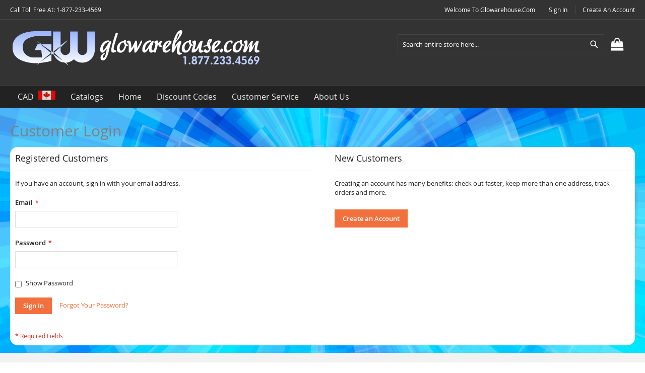

--- FILE ---
content_type: text/html; charset=UTF-8
request_url: https://glowarehouse.com/gw_ca/customer/account/login/referer/aHR0cHM6Ly9nbG93YXJlaG91c2UuY29tL2d3X2NhL2Zvb3RiYWxsLXNoYXBlLWJvZHktbGlnaHQtZmxhc2hlcg%2C%2C/
body_size: 12799
content:
<!doctype html>
<html lang="en">
    <head >
        <script>
    var BASE_URL = 'https\u003A\u002F\u002Fglowarehouse.com\u002Fgw_ca\u002F';
    var require = {
        'baseUrl': 'https\u003A\u002F\u002Fglowarehouse.com\u002Fstatic\u002Fversion1757629358\u002Ffrontend\u002FSolwin\u002Ffreego_child\u002Fen_US'
    };</script>        <meta charset="utf-8"/>
<meta name="title" content="Customer Login"/>
<meta name="robots" content="INDEX,FOLLOW"/>
<meta name="viewport" content="width=device-width, initial-scale=1, maximum-scale=1.0, user-scalable=no"/>
<meta name="format-detection" content="telephone=no"/>
<title>Customer Login</title>
<link  rel="stylesheet" type="text/css"  media="all" href="https://glowarehouse.com/static/version1757629358/frontend/Solwin/freego_child/en_US/mage/calendar.css" />
<link  rel="stylesheet" type="text/css"  media="all" href="https://glowarehouse.com/static/version1757629358/frontend/Solwin/freego_child/en_US/css/styles-m.css" />
<link  rel="stylesheet" type="text/css"  media="all" href="https://glowarehouse.com/static/version1757629358/frontend/Solwin/freego_child/en_US/IWD_SalesRep/css/bootstrap.css" />
<link  rel="stylesheet" type="text/css"  media="all" href="https://glowarehouse.com/static/version1757629358/frontend/Solwin/freego_child/en_US/IWD_SalesRep/css/styles.css" />
<link  rel="stylesheet" type="text/css"  media="all" href="https://glowarehouse.com/static/version1757629358/frontend/Solwin/freego_child/en_US/Magestore_Megamenu/css/megamenulibrary.css" />
<link  rel="stylesheet" type="text/css"  media="all" href="https://glowarehouse.com/static/version1757629358/frontend/Solwin/freego_child/en_US/Magestore_Megamenu/css/megamenu.css" />
<link  rel="stylesheet" type="text/css"  media="all" href="https://glowarehouse.com/static/version1757629358/frontend/Solwin/freego_child/en_US/Solwin_ScrolltoTop/css/scroll.css" />
<link  rel="stylesheet" type="text/css"  media="all" href="https://glowarehouse.com/static/version1757629358/frontend/Solwin/freego_child/en_US/Solwin_Cpanel/css/owl.carousel.css" />
<link  rel="stylesheet" type="text/css"  media="all" href="https://glowarehouse.com/static/version1757629358/frontend/Solwin/freego_child/en_US/Solwin_Cpanel/css/owl.theme.css" />
<link  rel="stylesheet" type="text/css"  media="all" href="https://glowarehouse.com/static/version1757629358/frontend/Solwin/freego_child/en_US/Solwin_Cpanel/css/owl.transitions.css" />
<link  rel="stylesheet" type="text/css"  media="all" href="https://glowarehouse.com/static/version1757629358/frontend/Solwin/freego_child/en_US/Solwin_Cpanel/css/fancybox/jquery.fancybox.css" />
<link  rel="stylesheet" type="text/css"  media="all" href="https://glowarehouse.com/static/version1757629358/frontend/Solwin/freego_child/en_US/Solwin_Cpanel/css/font-awesome.min.css" />
<link  rel="stylesheet" type="text/css"  media="screen and (min-width: 768px)" href="https://glowarehouse.com/static/version1757629358/frontend/Solwin/freego_child/en_US/css/styles-l.css" />
<link  rel="stylesheet" type="text/css"  media="print" href="https://glowarehouse.com/static/version1757629358/frontend/Solwin/freego_child/en_US/css/print.css" />
<script  type="text/javascript"  src="https://glowarehouse.com/static/version1757629358/frontend/Solwin/freego_child/en_US/requirejs/require.js"></script>
<script  type="text/javascript"  src="https://glowarehouse.com/static/version1757629358/frontend/Solwin/freego_child/en_US/mage/requirejs/mixins.js"></script>
<script  type="text/javascript"  src="https://glowarehouse.com/static/version1757629358/frontend/Solwin/freego_child/en_US/magepack/requirejs-config-common.js"></script>
<script  type="text/javascript"  src="https://glowarehouse.com/static/version1757629358/frontend/Solwin/freego_child/en_US/requirejs-config.js"></script>
<script  type="text/javascript"  src="https://glowarehouse.com/static/version1757629358/frontend/Solwin/freego_child/en_US/Amasty_GeoipRedirect/js/storeCookieChecker.js"></script>
<script  type="text/javascript"  src="https://glowarehouse.com/static/version1757629358/frontend/Solwin/freego_child/en_US/Solwin_ScrolltoTop/js/scroll.js"></script>
<link  rel="icon" type="image/x-icon" href="https://glowarehouse.com/media/favicon/stores/4/favicon.ico" />
<link  rel="shortcut icon" type="image/x-icon" href="https://glowarehouse.com/media/favicon/stores/4/favicon.ico" />
<link  rel="stylesheet" type="text/css"  media="all" href="/pub/media/styles_gwca.css" />

<!-- Google tag (gtag.js) -->
<script async src="https://www.googletagmanager.com/gtag/js?id=AW-1010006637"></script>
<script>
  window.dataLayer = window.dataLayer || [];
  function gtag(){dataLayer.push(arguments);}
  gtag('js', new Date());

  gtag('config', 'AW-1010006637');
</script>                <script>
        window.getWpGA4Cookie = function(name) {
            match = document.cookie.match(new RegExp(name + '=([^;]+)'));
            if (match) return decodeURIComponent(match[1].replace(/\+/g, ' ')) ;
        };

        window.dataLayer = window.dataLayer || [];
                var dl4Objects = [{"pageName":"Customer Login","pageType":"other"}];
        for (var i in dl4Objects) {
            window.dataLayer.push({ecommerce: null});
            window.dataLayer.push(dl4Objects[i]);
        }
                var wpGA4Cookies = ['wp_ga4_user_id','wp_ga4_customerGroup'];
        wpGA4Cookies.map(function(cookieName) {
            var cookieValue = window.getWpGA4Cookie(cookieName);
            if (cookieValue) {
                var dl4Object = {};
                dl4Object[cookieName.replace('wp_ga4_', '')] = cookieValue;
                window.dataLayer.push(dl4Object);
            }
        });
    </script>

    <!-- Google Tag Manager -->
<script>(function(w,d,s,l,i){w[l]=w[l]||[];w[l].push({'gtm.start':
new Date().getTime(),event:'gtm.js'});var f=d.getElementsByTagName(s)[0],
j=d.createElement(s),dl=l!='dataLayer'?'&l='+l:'';j.async=true;j.src=
'https://www.googletagmanager.com/gtm.js?id='+i+dl;f.parentNode.insertBefore(j,f);
})(window,document,'script','dataLayer','GTM-P5FFDV9');</script>
<!-- End Google Tag Manager --><!-- BEGIN GOOGLE ANALYTICS CODE -->
<script type="text/x-magento-init">
{
    "*": {
        "Magento_GoogleAnalytics/js/google-analytics": {
            "isCookieRestrictionModeEnabled": 0,
            "currentWebsite": 4,
            "cookieName": "user_allowed_save_cookie",
            "ordersTrackingData": [],
            "pageTrackingData": {"optPageUrl":"","isAnonymizedIpActive":false,"accountId":"G-3KLBYE2ZRT"}        }
    }
}
</script>
<!-- END GOOGLE ANALYTICS CODE -->
    <script type="text/x-magento-init">
        {
            "*": {
                "Magento_PageCache/js/form-key-provider": {}
            }
        }
    </script>

<link rel="prefetch" as="script" href="https://glowarehouse.com/static/version1757629358/frontend/Solwin/freego_child/en_US/magepack/bundle-common.js"/>


    </head>
    <body data-container="body"
          data-mage-init='{"loaderAjax": {}, "loader": { "icon": "https://glowarehouse.com/static/version1757629358/frontend/Solwin/freego_child/en_US/images/loader-2.gif"}}'
        id="html-body" class="customer-account-login page-layout-1column">
        <!-- Google Tag Manager (noscript) -->
<noscript><iframe src="https://www.googletagmanager.com/ns.html?id=GTM-P5FFDV9"
height="0" width="0" style="display:none;visibility:hidden"></iframe></noscript>
<!-- End Google Tag Manager (noscript) -->    <link rel="stylesheet" type="text/css" href="https://glowarehouse.com/static/version1757629358/frontend/Solwin/freego_child/en_US/css/blackdemo.css">

<script type="text/javascript">
require(['jquery'], function () {
    jQuery(document).ready(function() {
        if(jQuery(".block-reorder").find('.block-content.no-display').length > 0) {
          jQuery(".block.block-reorder").hide();
        }
        if (jQuery.trim(jQuery('.sidebar-main .account-nav #account-nav').text()).length == 0 ) {
          jQuery(".sidebar-main .account-nav").hide();
        }
    });
});
</script>

<script type="text/x-magento-init">
    {
        "*": {
            "Magento_PageBuilder/js/widget-initializer": {
                "config": {"[data-content-type=\"slider\"][data-appearance=\"default\"]":{"Magento_PageBuilder\/js\/content-type\/slider\/appearance\/default\/widget":false},"[data-content-type=\"map\"]":{"Magento_PageBuilder\/js\/content-type\/map\/appearance\/default\/widget":false},"[data-content-type=\"row\"]":{"Magento_PageBuilder\/js\/content-type\/row\/appearance\/default\/widget":false},"[data-content-type=\"tabs\"]":{"Magento_PageBuilder\/js\/content-type\/tabs\/appearance\/default\/widget":false},"[data-content-type=\"slide\"]":{"Magento_PageBuilder\/js\/content-type\/slide\/appearance\/default\/widget":{"buttonSelector":".pagebuilder-slide-button","showOverlay":"hover","dataRole":"slide"}},"[data-content-type=\"banner\"]":{"Magento_PageBuilder\/js\/content-type\/banner\/appearance\/default\/widget":{"buttonSelector":".pagebuilder-banner-button","showOverlay":"hover","dataRole":"banner"}},"[data-content-type=\"buttons\"]":{"Magento_PageBuilder\/js\/content-type\/buttons\/appearance\/inline\/widget":false},"[data-content-type=\"products\"][data-appearance=\"carousel\"]":{"Magento_PageBuilder\/js\/content-type\/products\/appearance\/carousel\/widget":false}},
                "breakpoints": {"desktop":{"label":"Desktop","stage":true,"default":true,"class":"desktop-switcher","icon":"Magento_PageBuilder::css\/images\/switcher\/switcher-desktop.svg","conditions":{"min-width":"1024px"},"options":{"products":{"default":{"slidesToShow":"5"}}}},"tablet":{"conditions":{"max-width":"1024px","min-width":"768px"},"options":{"products":{"default":{"slidesToShow":"4"},"continuous":{"slidesToShow":"3"}}}},"mobile":{"label":"Mobile","stage":true,"class":"mobile-switcher","icon":"Magento_PageBuilder::css\/images\/switcher\/switcher-mobile.svg","media":"only screen and (max-width: 768px)","conditions":{"max-width":"768px","min-width":"640px"},"options":{"products":{"default":{"slidesToShow":"3"}}}},"mobile-small":{"conditions":{"max-width":"640px"},"options":{"products":{"default":{"slidesToShow":"2"},"continuous":{"slidesToShow":"1"}}}}}            }
        }
    }
</script>

<div id="cookie-status">
    The store will not work correctly in the case when cookies are disabled.</div>
<script type="text&#x2F;javascript">document.querySelector("#cookie-status").style.display = "none";</script>
<script type="text/x-magento-init">
    {
        "*": {
            "cookieStatus": {}
        }
    }
</script>
<script type="text/x-magento-init">
    {
        "*": {
            "mage/cookies": {
                "expires": null,
                "path": "\u002F",
                "domain": ".glowarehouse.com",
                "secure": true,
                "lifetime": "86400"
            }
        }
    }
</script>
    <noscript>
        <div class="message global noscript">
            <div class="content">
                <p>
                    <strong>JavaScript seems to be disabled in your browser.</strong>
                    <span>
                        For the best experience on our site, be sure to turn on Javascript in your browser.                    </span>
                </p>
            </div>
        </div>
    </noscript>

<script>
    window.cookiesConfig = window.cookiesConfig || {};
    window.cookiesConfig.secure = true;
</script><script>    require.config({
        map: {
            '*': {
                wysiwygAdapter: 'mage/adminhtml/wysiwyg/tiny_mce/tinymceAdapter'
            }
        }
    });</script><script>    require.config({
        paths: {
            googleMaps: 'https\u003A\u002F\u002Fmaps.googleapis.com\u002Fmaps\u002Fapi\u002Fjs\u003Fv\u003D3\u0026key\u003D'
        },
        config: {
            'Magento_PageBuilder/js/utils/map': {
                style: '',
            },
            'Magento_PageBuilder/js/content-type/map/preview': {
                apiKey: '',
                apiKeyErrorMessage: 'You\u0020must\u0020provide\u0020a\u0020valid\u0020\u003Ca\u0020href\u003D\u0027https\u003A\u002F\u002Fglowarehouse.com\u002Fgw_ca\u002Fadminhtml\u002Fsystem_config\u002Fedit\u002Fsection\u002Fcms\u002F\u0023cms_pagebuilder\u0027\u0020target\u003D\u0027_blank\u0027\u003EGoogle\u0020Maps\u0020API\u0020key\u003C\u002Fa\u003E\u0020to\u0020use\u0020a\u0020map.'
            },
            'Magento_PageBuilder/js/form/element/map': {
                apiKey: '',
                apiKeyErrorMessage: 'You\u0020must\u0020provide\u0020a\u0020valid\u0020\u003Ca\u0020href\u003D\u0027https\u003A\u002F\u002Fglowarehouse.com\u002Fgw_ca\u002Fadminhtml\u002Fsystem_config\u002Fedit\u002Fsection\u002Fcms\u002F\u0023cms_pagebuilder\u0027\u0020target\u003D\u0027_blank\u0027\u003EGoogle\u0020Maps\u0020API\u0020key\u003C\u002Fa\u003E\u0020to\u0020use\u0020a\u0020map.'
            },
        }
    });</script><script>
    require.config({
        shim: {
            'Magento_PageBuilder/js/utils/map': {
                deps: ['googleMaps']
            }
        }
    });</script><div class="page-wrapper"><header class="page-header"><div class="panel wrapper"><div class="panel header"><span class="header-notification">
    Call toll free at: 1-877-233-4569</span>
<a class="action skip contentarea"
   href="#contentarea">
    <span>
        Skip to Content    </span>
</a>
<ul class="header links">    <li class="greet welcome" data-bind="scope: 'customer'">
        <!-- ko if: customer().fullname  -->
        <span class="logged-in"
              data-bind="text: new String('Welcome, %1!').replace('%1', customer().fullname)">
        </span>
        <!-- /ko -->
        <!-- ko ifnot: customer().fullname  -->
        <span class="not-logged-in"
              data-bind="html: 'Welcome&#x20;to&#x20;Glowarehouse.com'"></span>
                <!-- /ko -->
    </li>
    <script type="text/x-magento-init">
    {
        "*": {
            "Magento_Ui/js/core/app": {
                "components": {
                    "customer": {
                        "component": "Magento_Customer/js/view/customer"
                    }
                }
            }
        }
    }
    </script>
<li class="authorization-link">
    <a href="https://glowarehouse.com/gw_ca/customer/account/login/referer/aHR0cHM6Ly9nbG93YXJlaG91c2UuY29tL2d3X2NhL2Zvb3RiYWxsLXNoYXBlLWJvZHktbGlnaHQtZmxhc2hlcg%2C%2C/">
        Sign In    </a>
</li>
<li><a href="https://glowarehouse.com/gw_ca/customer/account/create/" id="id9iyAr9MY" >Create an Account</a></li></ul></div></div><div class="header content"><span data-action="toggle-nav" class="action nav-toggle"><span>Toggle Nav</span></span>
<a
    class="logo"
    href="https://glowarehouse.com/gw_ca/"
    title=""
    aria-label="store logo">
    <img src="https://glowarehouse.com/media/logo/stores/4/GW_logo7c_transparent.png"
         title=""
         alt=""
            width="500"            height="70"    />
</a>

<div data-block="minicart" class="minicart-wrapper">
    <a class="action showcart" href="https://glowarehouse.com/gw_ca/checkout/cart/"
       data-bind="scope: 'minicart_content'">
        <span class="text">My Cart</span>
        <span class="counter qty empty"
              data-bind="css: { empty: !!getCartParam('summary_count') == false && !isLoading() },
               blockLoader: isLoading">
            <span class="counter-number"><!-- ko text: getCartParam('summary_count') --><!-- /ko --></span>
            <span class="counter-label">
            <!-- ko if: getCartParam('summary_count') -->
                <!-- ko text: getCartParam('summary_count') --><!-- /ko -->
                <!-- ko i18n: 'items' --><!-- /ko -->
            <!-- /ko -->
            </span>
        </span>
    </a>
            <div class="block block-minicart"
             data-role="dropdownDialog"
             data-mage-init='{"dropdownDialog":{
                "appendTo":"[data-block=minicart]",
                "triggerTarget":".showcart",
                "timeout": "2000",
                "closeOnMouseLeave": false,
                "closeOnEscape": true,
                "triggerClass":"active",
                "parentClass":"active",
                "buttons":[]}}'>
            <div id="minicart-content-wrapper" data-bind="scope: 'minicart_content'">
                <!-- ko template: getTemplate() --><!-- /ko -->
            </div>
                    </div>
        <script>window.checkout = {"shoppingCartUrl":"https:\/\/glowarehouse.com\/gw_ca\/checkout\/cart\/","checkoutUrl":"https:\/\/glowarehouse.com\/gw_ca\/checkout\/","updateItemQtyUrl":"https:\/\/glowarehouse.com\/gw_ca\/checkout\/sidebar\/updateItemQty\/","removeItemUrl":"https:\/\/glowarehouse.com\/gw_ca\/checkout\/sidebar\/removeItem\/","imageTemplate":"Magento_Catalog\/product\/image_with_borders","baseUrl":"https:\/\/glowarehouse.com\/gw_ca\/","minicartMaxItemsVisible":5,"websiteId":"4","maxItemsToDisplay":10,"storeId":"4","storeGroupId":"4","customerLoginUrl":"https:\/\/glowarehouse.com\/gw_ca\/customer\/account\/login\/referer\/aHR0cHM6Ly9nbG93YXJlaG91c2UuY29tL2d3X2NhL2Zvb3RiYWxsLXNoYXBlLWJvZHktbGlnaHQtZmxhc2hlcg%2C%2C\/","isRedirectRequired":false,"autocomplete":"off","captcha":{"user_login":{"isCaseSensitive":false,"imageHeight":50,"imageSrc":"","refreshUrl":"https:\/\/glowarehouse.com\/gw_ca\/captcha\/refresh\/","isRequired":false,"timestamp":1769009276}}}</script>    <script type="text/x-magento-init">
    {
        "[data-block='minicart']": {
            "Magento_Ui/js/core/app": {"components":{"minicart_content":{"children":{"subtotal.container":{"children":{"subtotal":{"children":{"subtotal.totals":{"config":{"display_cart_subtotal_incl_tax":0,"display_cart_subtotal_excl_tax":1,"template":"Magento_Tax\/checkout\/minicart\/subtotal\/totals"},"children":{"subtotal.totals.msrp":{"component":"Magento_Msrp\/js\/view\/checkout\/minicart\/subtotal\/totals","config":{"displayArea":"minicart-subtotal-hidden","template":"Magento_Msrp\/checkout\/minicart\/subtotal\/totals"}}},"component":"Magento_Tax\/js\/view\/checkout\/minicart\/subtotal\/totals"}},"component":"uiComponent","config":{"template":"Magento_Checkout\/minicart\/subtotal"}}},"component":"uiComponent","config":{"displayArea":"subtotalContainer"}},"item.renderer":{"component":"Magento_Checkout\/js\/view\/cart-item-renderer","config":{"displayArea":"defaultRenderer","template":"Magento_Checkout\/minicart\/item\/default"},"children":{"item.image":{"component":"Magento_Catalog\/js\/view\/image","config":{"template":"Magento_Catalog\/product\/image","displayArea":"itemImage"}},"checkout.cart.item.price.sidebar":{"component":"uiComponent","config":{"template":"Magento_Checkout\/minicart\/item\/price","displayArea":"priceSidebar"}}}},"extra_info":{"component":"uiComponent","config":{"displayArea":"extraInfo"}},"promotion":{"component":"uiComponent","config":{"displayArea":"promotion"}}},"config":{"itemRenderer":{"default":"defaultRenderer","simple":"defaultRenderer","virtual":"defaultRenderer"},"template":"Magento_Checkout\/minicart\/content"},"component":"Magento_Checkout\/js\/view\/minicart"}},"types":[]}        },
        "*": {
            "Magento_Ui/js/block-loader": "https\u003A\u002F\u002Fglowarehouse.com\u002Fstatic\u002Fversion1757629358\u002Ffrontend\u002FSolwin\u002Ffreego_child\u002Fen_US\u002Fimages\u002Floader\u002D1.gif"
        }
    }
    </script>
</div>
<div class="block block-search">
    <div class="block block-title"><strong>Search</strong></div>
    <div class="block block-content">
        <form class="form minisearch" id="search_mini_form"
              action="https://glowarehouse.com/gw_ca/catalogsearch/result/" method="get">
            <div class="field search">
                <label class="label" for="search" data-role="minisearch-label">
                    <span>Search</span>
                </label>
                <div class="control">
                    <input id="search"
                           data-mage-init='{
                            "quickSearch": {
                                "formSelector": "#search_mini_form",
                                "url": "https://glowarehouse.com/gw_ca/search/ajax/suggest/",
                                "destinationSelector": "#search_autocomplete",
                                "minSearchLength": "3"
                            }
                        }'
                           type="text"
                           name="q"
                           value=""
                           placeholder="Search&#x20;entire&#x20;store&#x20;here..."
                           class="input-text"
                           maxlength="128"
                           role="combobox"
                           aria-haspopup="false"
                           aria-autocomplete="both"
                           autocomplete="off"
                           aria-expanded="false"/>
                    <div id="search_autocomplete" class="search-autocomplete"></div>
                    <div class="nested">
    <a class="action advanced" href="https://glowarehouse.com/gw_ca/catalogsearch/advanced/" data-action="advanced-search">
        Advanced Search    </a>
</div>
                </div>
            </div>
            <div class="actions">
                <button type="submit"
                        title="Search"
                        class="action search"
                        aria-label="Search"
                >
                    <span>Search</span>
                </button>
            </div>
        </form>
    </div>
</div>
<ul class="compare wrapper"><li class="item link compare" data-bind="scope: 'compareProducts'" data-role="compare-products-link">
    <a class="action compare no-display" title="Compare&#x20;Products"
       data-bind="attr: {'href': compareProducts().listUrl}, css: {'no-display': !compareProducts().count}"
    >
        Compare Products        <span class="counter qty" data-bind="text: compareProducts().countCaption"></span>
    </a>
</li>
<script type="text/x-magento-init">
{"[data-role=compare-products-link]": {"Magento_Ui/js/core/app": {"components":{"compareProducts":{"component":"Magento_Catalog\/js\/view\/compare-products"}}}}}
</script>
</ul></div><div class="widget block block-static-block">
    </div>
</header>    <div class="sections nav-sections">
                <div class="section-items nav-sections-items"
             data-mage-init='{"tabs":{"openedState":"active"}}'>
                                            <div class="section-item-title nav-sections-item-title"
                     data-role="collapsible">
                    <a class="nav-sections-item-switch"
                       data-toggle="switch" href="#store.menu">
                        Menu                    </a>
                </div>
                <div class="section-item-content nav-sections-item-content"
                     id="store.menu"
                     data-role="content">
                    <nav class="navigation ms-megamenu">
    <ul id="ms-topmenu" class="ms-topmenu " data-mage-init='{"menu":{"responsive":true, "expanded":true, "position":{"my":"left top","at":"left bottom"}}}'>
                    <li class="ms-level0 nav-61 first" id="nav-61">
                <a class="ms-label " >
                                        CAD                    &nbsp;<img alt="CAD" class="ms-iconmega" draggable="false" src="https://glowarehouse.com/media/magestore/megamenu/images/megamenu/icon/c/a/resize/canada_switch1small_1.jpg"/>                </a>
                                    <span class="mb-label glyphicon glyphicon-plus">&nbsp;</span>
                    <div class="ms-submenu col-xs-12 sub_left" id="submenu-61">
        <div class="ms-content">
        <div class="ms-maincontent" >
            <p><a href="https://glowproducts.com/us"><img src="https://glowarehouse.com/media/wysiwyg/usa_switch1.jpg" alt="Switch to USD" width="35" height="18">&nbsp;&nbsp;<strong>Switch to USD (US Dollars)</strong></a></p>        </div>
            </div>
    </div>
<div class="mb-submenu blind" id="m_submenu-61">
    <a class="ms-label mb-return col-xs-12 text-center"><span class="glyphicon glyphicon-chevron-left">&nbsp;</span>CAD</a>
    <div class="mb-submain col-xs-12">
                <div class="mb-content form-group">
            <div class="mb-maincontent  col-sm-9 col-xs-12">
                <p><a href="https://glowproducts.com/us"><img src="https://glowarehouse.com/media/wysiwyg/usa_switch1.jpg" alt="Switch to USD" width="35" height="18">&nbsp;&nbsp;<strong>Switch to USD (US Dollars)</strong></a></p>            </div>
                    </div>
            </div>
</div>
                            </li>
                    <li class="ms-level0 nav-69" id="nav-69">
                <a class="ms-label " >
                                        Catalogs                                    </a>
                                    <span class="mb-label glyphicon glyphicon-plus">&nbsp;</span>
                    <div class="ms-submenu col-xs-12 sub_left" id="submenu-69">
        <div class="ms-content">
        <div class="ms-maincontent" >
                <div class="row ms-category-level">
        <div class="col-category col-xs-12">
            <div class="row">
                                                        <div class="col-xs-12 col-level ">
                        <a class="form-group " href="https://glowproducts.com/us/glow-sticks"><small class="glyphicon glyphicon-th-large">&nbsp;</small>Glow Sticks & LED Light Sticks</a>
                                            </div>
                                                        <div class="col-xs-12 col-level ">
                        <a class="form-group " href="https://glowproducts.com/us/glow-necklaces"><small class="glyphicon glyphicon-th-large">&nbsp;</small>Glow Necklaces</a>
                                            </div>
                                                        <div class="col-xs-12 col-level ">
                        <a class="form-group " href="https://glowproducts.com/us/glow-bracelets"><small class="glyphicon glyphicon-th-large">&nbsp;</small>Glow Bracelets</a>
                                            </div>
                                                        <div class="col-xs-12 col-level ">
                        <a class="form-group " href="https://glowproducts.com/us/barglowproducts"><small class="glyphicon glyphicon-th-large">&nbsp;</small>Light Up Bar Products</a>
                                            </div>
                                                        <div class="col-xs-12 col-level ">
                        <a class="form-group " href="https://glowproducts.com/us/light-up-jewelry"><small class="glyphicon glyphicon-th-large">&nbsp;</small>Light Up Jewelry and Wearables</a>
                                            </div>
                                                        <div class="col-xs-12 col-level ">
                        <a class="form-group " href="https://glowproducts.com/us/light-up-accessories"><small class="glyphicon glyphicon-th-large">&nbsp;</small>Light Up Toys and Accessories</a>
                                            </div>
                                                        <div class="col-xs-12 col-level ">
                        <a class="form-group " href="https://glowproducts.com/us/body-lights-flashing-pins"><small class="glyphicon glyphicon-th-large">&nbsp;</small>Body Light Flashing Pins</a>
                                            </div>
                                                        <div class="col-xs-12 col-level ">
                        <a class="form-group " href="https://glowproducts.com/us/glow-party-lights"><small class="glyphicon glyphicon-th-large">&nbsp;</small>Party Lighting</a>
                                            </div>
                                                        <div class="col-xs-12 col-level ">
                        <a class="form-group " href="https://glowproducts.com/us/flameless-led-candles"><small class="glyphicon glyphicon-th-large">&nbsp;</small>Flameless Candles</a>
                                            </div>
                                                        <div class="col-xs-12 col-level ">
                        <a class="form-group " href="https://glowproducts.com/us/night-sports"><small class="glyphicon glyphicon-th-large">&nbsp;</small>Night Sports</a>
                                            </div>
                                                        <div class="col-xs-12 col-level ">
                        <a class="form-group " href="https://glowproducts.com/us/night-golf"><small class="glyphicon glyphicon-th-large">&nbsp;</small>Night Golf Supplies</a>
                                            </div>
                                                        <div class="col-xs-12 col-level ">
                        <a class="form-group " href="https://glowproducts.com/us/batteries-and-inserts"><small class="glyphicon glyphicon-th-large">&nbsp;</small>Batteries & Inserts</a>
                                            </div>
                                                        <div class="col-xs-12 col-level ">
                        <a class="form-group " href="https://glowproducts.com/us/specials"><small class="glyphicon glyphicon-th-large">&nbsp;</small>Specials</a>
                                            </div>
                            </div>
        </div>
    </div>
        </div>
            </div>
    </div>
<div class="mb-submenu blind" id="m_submenu-69">
    <a class="ms-label mb-return col-xs-12 text-center"><span class="glyphicon glyphicon-chevron-left">&nbsp;</span>Catalogs</a>
    <div class="mb-submain col-xs-12">
                <div class="mb-content form-group">
            <div class="mb-maincontent  col-xs-12">
                    <div class="row ms-category-level">
        <div class="col-category col-xs-12">
            <div class="row">
                                                        <div class="col-xs-12 col-level ">
                                                    <a class="form-group" href="https://glowproducts.com/us/glow-sticks">Glow Sticks & LED Light Sticks</a>
                                                                    </div>
                                                            <div class="col-xs-12 col-level ">
                                                    <a class="form-group" href="https://glowproducts.com/us/glow-necklaces">Glow Necklaces</a>
                                                                    </div>
                                                            <div class="col-xs-12 col-level ">
                                                    <a class="form-group" href="https://glowproducts.com/us/glow-bracelets">Glow Bracelets</a>
                                                                    </div>
                                                            <div class="col-xs-12 col-level ">
                                                    <a class="form-group" href="https://glowproducts.com/us/barglowproducts">Light Up Bar Products</a>
                                                                    </div>
                                                            <div class="col-xs-12 col-level ">
                                                    <a class="form-group" href="https://glowproducts.com/us/light-up-jewelry">Light Up Jewelry and Wearables</a>
                                                                    </div>
                                                            <div class="col-xs-12 col-level ">
                                                    <a class="form-group" href="https://glowproducts.com/us/light-up-accessories">Light Up Toys and Accessories</a>
                                                                    </div>
                                                            <div class="col-xs-12 col-level ">
                                                    <a class="form-group" href="https://glowproducts.com/us/body-lights-flashing-pins">Body Light Flashing Pins</a>
                                                                    </div>
                                                            <div class="col-xs-12 col-level ">
                                                    <a class="form-group" href="https://glowproducts.com/us/glow-party-lights">Party Lighting</a>
                                                                    </div>
                                                            <div class="col-xs-12 col-level ">
                                                    <a class="form-group" href="https://glowproducts.com/us/flameless-led-candles">Flameless Candles</a>
                                                                    </div>
                                                            <div class="col-xs-12 col-level ">
                                                    <a class="form-group" href="https://glowproducts.com/us/night-sports">Night Sports</a>
                                                                    </div>
                                                            <div class="col-xs-12 col-level ">
                                                    <a class="form-group" href="https://glowproducts.com/us/night-golf">Night Golf Supplies</a>
                                                                    </div>
                                                            <div class="col-xs-12 col-level ">
                                                    <a class="form-group" href="https://glowproducts.com/us/batteries-and-inserts">Batteries & Inserts</a>
                                                                    </div>
                                                            <div class="col-xs-12 col-level ">
                                                    <a class="form-group" href="https://glowproducts.com/us/specials">Specials</a>
                                                                    </div>
                                </div>
        </div>
    </div>
            </div>
                    </div>
            </div>
</div>
                            </li>
                    <li class="ms-level0 nav-63" id="nav-63">
                <a class="ms-label anchor_text"  href="/gw_ca">
                                        Home                                    </a>
                            </li>
                    <li class="ms-level0 nav-74" id="nav-74">
                <a class="ms-label anchor_text"  href="https://glowarehouse.com/gw_ca/discount-codes">
                                        Discount Codes                                    </a>
                            </li>
                    <li class="ms-level0 nav-82" id="nav-82">
                <a class="ms-label anchor_text"  href="https://glowarehouse.com/gw_ca/info/customer_service">
                                        Customer Service                                    </a>
                            </li>
                    <li class="ms-level0 nav-86" id="nav-86">
                <a class="ms-label anchor_text"  href="/info/gw_aboutus">
                                        About Us                                    </a>
                            </li>
            </ul>
</nav>
<script>
    require(['jquery', 'megamenu'], function ($) {
        var arr = ["25","25"];
        var options = {
            effect:'1',
            mobile_effect: '1',
            arr: arr,
            change: '768',
            responsive: '1'
        }
        $('#ms-topmenu').megamenu(options);
    });
</script>
                </div>
                                            <div class="section-item-title nav-sections-item-title"
                     data-role="collapsible">
                    <a class="nav-sections-item-switch"
                       data-toggle="switch" href="#store.links">
                        Account                    </a>
                </div>
                <div class="section-item-content nav-sections-item-content"
                     id="store.links"
                     data-role="content">
                    <!-- Account links -->                </div>
                                    </div>
    </div>
<main id="maincontent" class="page-main"><a id="contentarea" tabindex="-1"></a>
<div class="page-title-wrapper">
    <h1 class="page-title"
                >
        <span class="base" data-ui-id="page-title-wrapper" >Customer Login</span>    </h1>
    </div>
<div class="page messages"><div data-placeholder="messages"></div>
<div data-bind="scope: 'messages'">
    <!-- ko if: cookieMessages && cookieMessages.length > 0 -->
    <div aria-atomic="true" role="alert" data-bind="foreach: { data: cookieMessages, as: 'message' }" class="messages">
        <div data-bind="attr: {
            class: 'message-' + message.type + ' ' + message.type + ' message',
            'data-ui-id': 'message-' + message.type
        }">
            <div data-bind="html: $parent.prepareMessageForHtml(message.text)"></div>
        </div>
    </div>
    <!-- /ko -->

    <!-- ko if: messages().messages && messages().messages.length > 0 -->
    <div aria-atomic="true" role="alert" class="messages" data-bind="foreach: {
        data: messages().messages, as: 'message'
    }">
        <div data-bind="attr: {
            class: 'message-' + message.type + ' ' + message.type + ' message',
            'data-ui-id': 'message-' + message.type
        }">
            <div data-bind="html: $parent.prepareMessageForHtml(message.text)"></div>
        </div>
    </div>
    <!-- /ko -->
</div>
<script type="text/x-magento-init">
    {
        "*": {
            "Magento_Ui/js/core/app": {
                "components": {
                        "messages": {
                            "component": "Magento_Theme/js/view/messages"
                        }
                    }
                }
            }
    }
</script>
</div><div class="columns"><div class="column main"><input name="form_key" type="hidden" value="t4Hzl1bGsXCi9ddx" /><div id="authenticationPopup" data-bind="scope:'authenticationPopup', style: {display: 'none'}">
        <script>window.authenticationPopup = {"autocomplete":"off","customerRegisterUrl":"https:\/\/glowarehouse.com\/gw_ca\/customer\/account\/create\/","customerForgotPasswordUrl":"https:\/\/glowarehouse.com\/gw_ca\/customer\/account\/forgotpassword\/","baseUrl":"https:\/\/glowarehouse.com\/gw_ca\/"}</script>    <!-- ko template: getTemplate() --><!-- /ko -->
    <script type="text/x-magento-init">
        {
            "#authenticationPopup": {
                "Magento_Ui/js/core/app": {"components":{"authenticationPopup":{"component":"Magento_Customer\/js\/view\/authentication-popup","children":{"messages":{"component":"Magento_Ui\/js\/view\/messages","displayArea":"messages"},"captcha":{"component":"Magento_Captcha\/js\/view\/checkout\/loginCaptcha","displayArea":"additional-login-form-fields","formId":"user_login","configSource":"checkout"}}}}}            },
            "*": {
                "Magento_Ui/js/block-loader": "https\u003A\u002F\u002Fglowarehouse.com\u002Fstatic\u002Fversion1757629358\u002Ffrontend\u002FSolwin\u002Ffreego_child\u002Fen_US\u002Fimages\u002Floader\u002D1.gif"
            }
        }
    </script>
</div>
<script type="text/x-magento-init">
    {
        "*": {
            "Magento_Customer/js/section-config": {
                "sections": {"stores\/store\/switch":["*"],"stores\/store\/switchrequest":["*"],"directory\/currency\/switch":["*"],"*":["messages"],"customer\/account\/logout":["*","recently_viewed_product","recently_compared_product","persistent"],"customer\/account\/loginpost":["*"],"customer\/account\/createpost":["*"],"customer\/account\/editpost":["*"],"customer\/ajax\/login":["checkout-data","cart","captcha","aw-osc-checkout-data"],"catalog\/product_compare\/add":["compare-products","wp_ga4"],"catalog\/product_compare\/remove":["compare-products"],"catalog\/product_compare\/clear":["compare-products"],"sales\/guest\/reorder":["cart"],"sales\/order\/reorder":["cart"],"checkout\/cart\/add":["cart","directory-data","wp_ga4"],"checkout\/cart\/delete":["cart","wp_ga4"],"checkout\/cart\/updatepost":["cart","wp_ga4"],"checkout\/cart\/updateitemoptions":["cart","wp_ga4"],"checkout\/cart\/couponpost":["cart"],"checkout\/cart\/estimatepost":["cart"],"checkout\/cart\/estimateupdatepost":["cart"],"checkout\/onepage\/saveorder":["cart","checkout-data","last-ordered-items","aw-osc-checkout-data"],"checkout\/sidebar\/removeitem":["cart","wp_ga4"],"checkout\/sidebar\/updateitemqty":["cart","wp_ga4"],"rest\/*\/v1\/carts\/*\/payment-information":["cart","last-ordered-items","captcha","instant-purchase","aw-osc-checkout-data","wp_ga4"],"rest\/*\/v1\/guest-carts\/*\/payment-information":["cart","captcha","aw-osc-checkout-data","wp_ga4"],"rest\/*\/v1\/guest-carts\/*\/selected-payment-method":["cart","checkout-data"],"rest\/*\/v1\/carts\/*\/selected-payment-method":["cart","checkout-data","instant-purchase"],"customer\/address\/*":["instant-purchase"],"customer\/account\/*":["instant-purchase"],"vault\/cards\/deleteaction":["instant-purchase"],"multishipping\/checkout\/overviewpost":["cart"],"paypal\/express\/placeorder":["cart","checkout-data","aw-osc-checkout-data"],"paypal\/payflowexpress\/placeorder":["cart","checkout-data","aw-osc-checkout-data"],"paypal\/express\/onauthorization":["cart","checkout-data"],"persistent\/index\/unsetcookie":["persistent"],"review\/product\/post":["review"],"wishlist\/index\/add":["wishlist","wp_ga4"],"wishlist\/index\/remove":["wishlist"],"wishlist\/index\/updateitemoptions":["wishlist"],"wishlist\/index\/update":["wishlist"],"wishlist\/index\/cart":["wishlist","cart","wp_ga4"],"wishlist\/index\/fromcart":["wishlist","cart"],"wishlist\/index\/allcart":["wishlist","cart","wp_ga4"],"wishlist\/shared\/allcart":["wishlist","cart"],"wishlist\/shared\/cart":["cart"],"rest\/*\/v1\/awosc\/guest-carts\/*\/cart-items\/*":["cart"],"rest\/*\/v1\/awosc\/carts\/*\/cart-items\/*":["cart"],"onestepcheckout\/index\/optionspost":["cart"],"rest\/*\/v1\/guest-carts\/*\/set-payment-information":["cart","checkout-data"],"rest\/*\/v1\/carts\/*\/set-payment-information":["cart","checkout-data"],"braintree\/paypal\/placeorder":["cart","checkout-data"],"braintree\/googlepay\/placeorder":["cart","checkout-data"],"checkout\/cart\/configure":["wp_ga4"],"rest\/*\/v1\/guest-carts\/*\/shipping-information":["wp_ga4"],"rest\/*\/v1\/carts\/*\/shipping-information":["wp_ga4"]},
                "clientSideSections": ["checkout-data","cart-data","aw-osc-checkout-data"],
                "baseUrls": ["https:\/\/glowarehouse.com\/gw_ca\/"],
                "sectionNames": ["messages","customer","compare-products","last-ordered-items","cart","directory-data","captcha","instant-purchase","loggedAsCustomer","persistent","review","wishlist","aw-osc-gift-wrapping-info","wp_ga4","recently_viewed_product","recently_compared_product","product_data_storage","paypal-billing-agreement"]            }
        }
    }
</script>
<script type="text/x-magento-init">
    {
        "*": {
            "Magento_Customer/js/customer-data": {
                "sectionLoadUrl": "https\u003A\u002F\u002Fglowarehouse.com\u002Fgw_ca\u002Fcustomer\u002Fsection\u002Fload\u002F",
                "expirableSectionLifetime": 3600,
                "expirableSectionNames": ["cart","persistent"],
                "cookieLifeTime": "86400",
                "updateSessionUrl": "https\u003A\u002F\u002Fglowarehouse.com\u002Fgw_ca\u002Fcustomer\u002Faccount\u002FupdateSession\u002F"
            }
        }
    }
</script>
<script type="text/x-magento-init">
    {
        "*": {
            "Magento_Customer/js/invalidation-processor": {
                "invalidationRules": {
                    "website-rule": {
                        "Magento_Customer/js/invalidation-rules/website-rule": {
                            "scopeConfig": {
                                "websiteId": "4"
                            }
                        }
                    }
                }
            }
        }
    }
</script>
<script type="text/x-magento-init">
    {
        "body": {
            "pageCache": {"url":"https:\/\/glowarehouse.com\/gw_ca\/page_cache\/block\/render\/referer\/aHR0cHM6Ly9nbG93YXJlaG91c2UuY29tL2d3X2NhL2Zvb3RiYWxsLXNoYXBlLWJvZHktbGlnaHQtZmxhc2hlcg%2C%2C\/","handles":["default","customer_account_login","weltpixel_ga4_serverside_select_item"],"originalRequest":{"route":"customer","controller":"account","action":"login","uri":"\/gw_ca\/customer\/account\/login\/referer\/aHR0cHM6Ly9nbG93YXJlaG91c2UuY29tL2d3X2NhL2Zvb3RiYWxsLXNoYXBlLWJvZHktbGlnaHQtZmxhc2hlcg%2C%2C\/"},"versionCookieName":"private_content_version"}        }
    }
</script>
<div class="login-container"><div class="block block-customer-login">
    <div class="block-title">
        <strong id="block-customer-login-heading" role="heading" aria-level="2">Registered Customers</strong>
    </div>
    <div class="block-content" aria-labelledby="block-customer-login-heading">
        <form class="form form-login"
              action="https://glowarehouse.com/gw_ca/customer/account/loginPost/referer/aHR0cHM6Ly9nbG93YXJlaG91c2UuY29tL2d3X2NhL2Zvb3RiYWxsLXNoYXBlLWJvZHktbGlnaHQtZmxhc2hlcg%2C%2C/"
              method="post"
              id="login-form"
              data-mage-init='{"validation":{}}'>
            <input name="form_key" type="hidden" value="t4Hzl1bGsXCi9ddx" />            <fieldset class="fieldset login" data-hasrequired="* Required Fields">
                <div class="field note">If you have an account, sign in with your email address.</div>
                <div class="field email required">
                    <label class="label" for="email"><span>Email</span></label>
                    <div class="control">
                        <input name="login[username]" value=""
                             autocomplete="off"                               id="email" type="email" class="input-text"
                               title="Email"
                               data-mage-init='{"mage/trim-input":{}}'
                               data-validate="{required:true, 'validate-email':true}">
                    </div>
                </div>
                <div class="field password required">
                    <label for="pass" class="label"><span>Password</span></label>
                    <div class="control">
                        <input name="login[password]" type="password"
                             autocomplete="off"                               class="input-text" id="pass"
                               title="Password"
                               data-validate="{required:true}">
                    </div>
                </div>
                <div class="field choice" data-bind="scope: 'showPassword'">
                    <!-- ko template: getTemplate() --><!-- /ko -->
                </div>
                                <div class="actions-toolbar">
                    <div class="primary"><button type="submit" class="action login primary" name="send" id="send2"><span>Sign In</span></button></div>
                    <div class="secondary"><a class="action remind" href="https://glowarehouse.com/gw_ca/customer/account/forgotpassword/"><span>Forgot Your Password?</span></a></div>
                </div>
            </fieldset>
        </form>
    </div>
    <script type="text/x-magento-init">
        {
            "*": {
                "Magento_Customer/js/block-submit-on-send": {
                    "formId": "login-form"
                },
                "Magento_Ui/js/core/app": {
                    "components": {
                        "showPassword": {
                            "component": "Magento_Customer/js/show-password",
                            "passwordSelector": "#pass"
                        }
                    }
                }
            }
        }
    </script>
</div>
<div class="block block-new-customer">
    <div class="block-title">
        <strong id="block-new-customer-heading" role="heading" aria-level="2">New Customers</strong>
    </div>
    <div class="block-content" aria-labelledby="block-new-customer-heading">
        <p>Creating an account has many benefits: check out faster, keep more than one address, track orders and more.</p>
        <div class="actions-toolbar">
            <div class="primary">
                <a href="https://glowarehouse.com/gw_ca/customer/account/create/" class="action create primary"><span>Create an Account</span></a>
            </div>
        </div>
    </div>
</div>
</div><script type="text/x-magento-init">
    {
        "body": {
            "requireCookie": {"noCookieUrl":"https:\/\/glowarehouse.com\/gw_ca\/cookie\/index\/noCookies\/","triggers":[".action.login"],"isRedirectCmsPage":true}        }
    }
</script>
    <style>
        #product-comparison .product-item-actions .actions-secondary{left: calc(50% + 25px);}#wishlist-view-form .field.qty{display:block}    </style>

<script type="text/x-magento-init">
    {
        "*": {
            "Bss_QuantityDropdown/js/dropdown": {
                "data": {"product_qty_element":"#product_addtocart_form input[name='qty']","product_list_qty_element":["input[name='qty']","input[data-role='qty']"],"button_addtocart_element":["button.tocart"],"display":false,"handle":"customer_account_login"}            }
        }
    }
</script>
</div></div></main><div class="footer-top"><!--[if IE ]>
  <link href="iecss.css" rel="stylesheet" type="text/css">
<![endif]-->
<div class="page-footer">
    <div class="fs-main pad-main">
        <div class="page-main">
            <div class="fs-row">
<div class="fs-inner">
<div class="fs-left"><i class="fa fa-pinterest"></i></div>
<div class="fs-right">
<h3>Quality Glow</h3>
<p><span style="font-size: medium;">Industrial strength quality glow products and LED lighted items.</span></p>
</div>
</div>
<div class="fs-inner">
<div class="fs-left"><i class="fa fa-phone"></i></div>
<div class="fs-right">
<h3>Customer Support</h3>
<p><span style="font-size: medium;">Contact our customer support toll free at <strong>1-877-233-4569</strong>.</span></p>
</div>
</div>
<div class="fs-inner">
<div class="fs-left"><i class="fa fa-money"></i></div>
<div class="fs-right">
<h3>Payment Methods</h3>
<p><span style="font-size: medium;">We accept VISA, MASTERCARD, AMEX and PAYPAL payments.</span></p>
</div>
</div>
</div>        </div>
    </div>
    <div class="page-main">
        <div class="cp-footer-container">
            <div class="cp-footer-main">
                <div class="cp-fblock">
                    <div class="cp-fcontent">
                                                                            <ul class="cp-social">
                                                                    <li><a href="https://www.facebook.com/TheGlowStoreInc/" target="_blank"><i class="fa fa-facebook"></i></a></li>
                                                                                                    <li><a href="https://twitter.com/GlowProducts" target="_blank"><i class="fa fa-twitter"></i></a></li>
                                                                                                                                    <li><a href="https://www.pinterest.com/glowproducts/" target="_blank"><i class="fa fa-pinterest"></i></a></li>
                                                            </ul>
                                            </div>
                </div>
            </div>
            <div class="cp-footer-main">
                <div class="cp-fblock">
                    <div class="cp-ftitle">
                        <h3>
                            Information                        </h3>
                    </div>
                    <div class="cp-fcontent">
                        <ul class="footer links"><li class="nav item"><a href="https://glowarehouse.com/gw_ca/privacy-policy-cookie-restriction-mode/">Privacy and Cookie Policy</a></li><li class="nav item"><a href="https://glowarehouse.com/gw_ca/catalogsearch/advanced/" data-action="advanced-search">Advanced Search</a></li><li class="nav item"><a href="https://glowarehouse.com/gw_ca/sales/guest/form/">Orders and Returns</a></li><li class="nav item"><a href="https://glowarehouse.com/gw_ca/contact/">Contact Us</a></li></ul>                    </div>
                </div>
            </div>
            <div class="cp-footer-main">
                <div class="cp-fblock">
                    <div class="cp-ftitle">
                        <h3>
                            Contact Information                        </h3>
                    </div>
                    <div class="cp-fcontent">
                        <ul>
                            <li>
                                <div class="cp-fcontact">
                                    <span><i class="fa fa-map-marker"></i></span>
                                    <div><b>Address</b></div>
                                    <div>615 Discovery Street, Victoria, BC, Canada</div>
                                </div>
                            </li>
                            <li>
                                <div class="cp-fcontact">
                                    <span><i class="fa fa-phone"></i></span>
                                    <div><b>Phone</b></div>
                                    <div>1-877-233-45691</div>
                                </div>
                            </li>
                            <li>
                                <div class="cp-fcontact">
                                    <span><i class="fa fa-envelope"></i></span>
                                    <div><b>Email</b></div>
                                    <div><a href="/cdn-cgi/l/email-protection#aac3c4ccc5eacdc6c5dddad8c5cedfc9ded984c9c5c7"><span class="__cf_email__" data-cfemail="a1c8cfc7cee1c6cdced6d1d3cec5d4c2d5d28fc2cecc">[email&#160;protected]</span></a></div>
                                </div>
                            </li>
                        </ul>
                    </div>
                </div>
            </div>
                        <div class="cp-footer-main">
                <div class="cp-fblock">
                    <div class="cp-ftitle">
                        <h3>
                            Newsletter                        </h3>
                        <p>
                            Sign up for information on special offers!                        </p>
                    </div>
                    <div class="cp-fcontent">
                            <div class="block newsletter">
        <div class="title"><strong>Newsletter</strong></div>
        <div class="content">
            <form class="form subscribe"
                  novalidate
                  action="https://glowarehouse.com/gw_ca/newsletter/subscriber/new/"
                  method="post"
                  data-mage-init='{"validation": {"errorClass": "mage-error"}}'
                  id="newsletter-validate-detail">
                <div class="field newsletter">
                    <label class="label" for="newsletter"><span>Sign Up for Our Newsletter:</span></label>
                    <div class="control">
                        <input name="email" type="email" id="newsletter"
                               placeholder="Enter your email address"
                               data-validate="{required:true, 'validate-email':true}"/>
                    </div>
                </div>
                <div class="actions">
                    <button class="action subscribe primary" title="Subscribe" type="submit">
                        <span>Subscribe</span>
                    </button>
                </div>
            </form>
        </div>
    </div>
                    </div>
                </div>
            </div>
                    </div>
    </div>
</div>
<small class="copyright">
    <div class="page-main cback">
        <span>Copyright © The Glow Store, Inc. All rights reserved.</span>
    </div>
</small>
</div><script data-cfasync="false" src="/cdn-cgi/scripts/5c5dd728/cloudflare-static/email-decode.min.js"></script><script type="text/x-magento-init">
        {
            "*": {
                "Magento_Ui/js/core/app": {
                    "components": {
                        "storage-manager": {
                            "component": "Magento_Catalog/js/storage-manager",
                            "appendTo": "",
                            "storagesConfiguration" : {"recently_viewed_product":{"requestConfig":{"syncUrl":"https:\/\/glowarehouse.com\/gw_ca\/catalog\/product\/frontend_action_synchronize\/"},"lifetime":"1000","allowToSendRequest":null},"recently_compared_product":{"requestConfig":{"syncUrl":"https:\/\/glowarehouse.com\/gw_ca\/catalog\/product\/frontend_action_synchronize\/"},"lifetime":"1000","allowToSendRequest":null},"product_data_storage":{"updateRequestConfig":{"url":"https:\/\/glowarehouse.com\/gw_ca\/rest\/gw_ca\/V1\/products-render-info"},"requestConfig":{"syncUrl":"https:\/\/glowarehouse.com\/gw_ca\/catalog\/product\/frontend_action_synchronize\/"},"allowToSendRequest":null}}                        }
                    }
                }
            }
        }
</script>
<div class="b2b-modal fade iwdsr-customers-list-modal" id="iwdsr-customers-list-modal" tabindex="-1" role="dialog" aria-hidden="true">
    <div class="b2b-modal-dialog">
        <div class="b2b-modal-content">
            <div class="b2b-modal-body">
                <a class="close" data-dismiss="modal">
                    <i class="fa fa-times customer-close" aria-hidden="true"></i>
                </a>
                <div class="iwdsr-customers-list-wrap"></div>
            </div>
            <div class="b2b-modal-footer">
            </div>
        </div>
    </div>
</div>

    <div id="scroll-to-top">
        <a class="scrollup" href="#" title="Scroll to Top" style=" right:10px;  ">
                                    <span style=" float: left;padding: 10px 0;text-align: center;width: 100%; ">Top</span>
                    </a>
    </div>
    <style>
    .scrollup:visited, .scrollup:active {
        color: #333333 !important;
    }
    .scrollup{
        color: #333333 !important;
        background-color: #ffffff !important;
        border-color: #ffffff !important;
    }

    .scrollup:hover {
        color: #ffffff !important;
        background-color: #000000 !important;
        border-color: #000000 !important;
    }
</style>
<script>
    requirejs(['jquery', 'WeltPixel_GA4/js/weltpixel_ga4_serverside'],
        function   ($) {
        });
</script>
<input type="hidden" name="wp_ga4_server_side_view_item_list" id="wp_ga4_server_side_view_item_list" value="2be88ca4242c76e8253ac62474851065032d6833">
    <script>
        requirejs(['jquery', 'WeltPixel_GA4/js/weltpixel_ga4_serverside'],
            function   ($, wpGa4ServerSide) {
                window.wpGA4ServerSide.pushViewItemList('2be88ca4242c76e8253ac62474851065032d6833');
            });
    </script>
</div>    <script>
        window.ga4ParentVsChild = 'parent';
        window.ga4VariantEnabled = '0';
        require(['jquery','weltpixel_ga4_persistentLayer','weltpixel_ga4_gtm', 'Magento_Customer/js/customer-data'],
            function ($, wpGa4PersDl ,wpGa4gtm, customerData) {
                $( document ).ajaxComplete(function( event, xhr, settings ) {
                    if (settings.url.search('/customer\/section\/load/') > 0) {
                        var response = xhr.responseJSON;
                        if (response.wp_ga4) {
                            var dataLayerData = $.parseJSON(response.wp_ga4.datalayer);
                            for (index in dataLayerData) {
                                window.dataLayer.push({ecommerce: null});
                                window.dataLayer.push(dataLayerData[index]);
                            }
                        }
                    }
                });
                var wpPersDlOptions = {'storageExpiryTime' : 30 };
                var wpGtmOptions = {
                    'enabled' : 0,
                    'persDataLayer' : wpGa4PersDl
                };
                wpGa4PersDl.init(wpPersDlOptions);
                wpGa4gtm.trackPromotion(wpGtmOptions);
            });
    </script>
    <script defer src="https://static.cloudflareinsights.com/beacon.min.js/vcd15cbe7772f49c399c6a5babf22c1241717689176015" integrity="sha512-ZpsOmlRQV6y907TI0dKBHq9Md29nnaEIPlkf84rnaERnq6zvWvPUqr2ft8M1aS28oN72PdrCzSjY4U6VaAw1EQ==" data-cf-beacon='{"version":"2024.11.0","token":"e5c3be08d0d64e7db19687c8ea20e0c3","r":1,"server_timing":{"name":{"cfCacheStatus":true,"cfEdge":true,"cfExtPri":true,"cfL4":true,"cfOrigin":true,"cfSpeedBrain":true},"location_startswith":null}}' crossorigin="anonymous"></script>
</body>
</html>


--- FILE ---
content_type: text/css
request_url: https://glowarehouse.com/static/version1757629358/frontend/Solwin/freego_child/en_US/css/styles-m.css
body_size: 69132
content:
body{margin:0;padding:0}article,aside,details,figcaption,figure,main,footer,header,nav,section,summary{display:block}audio,canvas,video{display:inline-block}audio:not([controls]){display:none;height:0}nav ul,nav ol{list-style:none none}img{max-width:100%;height:auto;border:0}video,embed,object{max-width:100%}svg:not(:root){overflow:hidden}figure{margin:0}html{font-size:62.5%;-webkit-text-size-adjust:100%;-ms-text-size-adjust:100%;font-size-adjust:100%}body{color:#222;font-family:'Open Sans','Helvetica Neue',Helvetica,Arial,sans-serif;font-style:normal;font-weight:400;line-height:1.42857143;font-size:1.3rem}p{margin-top:0rem;margin-bottom:1rem}abbr[title]{border-bottom:1px dotted #ddd;cursor:help}b,strong{font-weight:700}em,i{font-style:italic}mark{background:#f6f6f6;color:#000}small,.small{font-size:12px}hr{border:0;border-top:1px solid #ddd;margin-bottom:18px;margin-top:18px}sub,sup{font-size:69.23076923000001%;line-height:0;position:relative;vertical-align:baseline}sup{top:-.5em}sub{bottom:-.25em}dfn{font-style:italic}h1{font-weight:300;line-height:1.1;font-size:2.5rem;margin-top:0rem;margin-bottom:2rem}h2{font-weight:300;line-height:1.1;font-size:2.5rem;margin-top:2.5rem;margin-bottom:2rem}h3{font-weight:600;line-height:1.1;font-size:1.7rem;margin-top:2rem;margin-bottom:1rem}h4{font-weight:700;line-height:1.1;font-size:1.3rem;margin-top:2rem;margin-bottom:2rem}h5{font-weight:700;line-height:1.1;font-size:1.2rem;margin-top:2rem;margin-bottom:2rem}h6{font-weight:700;line-height:1.1;font-size:1rem;margin-top:2rem;margin-bottom:2rem}h1 small,h2 small,h3 small,h4 small,h5 small,h6 small,h1 .small,h2 .small,h3 .small,h4 .small,h5 .small,h6 .small{color:#222;font-family:'Open Sans','Helvetica Neue',Helvetica,Arial,sans-serif;font-style:normal;font-weight:400;line-height:1}a,.alink{color:#f2703e;text-decoration:none}a:visited,.alink:visited{color:#f2703e;text-decoration:none}a:hover,.alink:hover{color:#f48256;text-decoration:none}a:active,.alink:active{color:#f48256;text-decoration:none}ul,ol{margin-top:0rem;margin-bottom:2.5rem}ul>li,ol>li{margin-top:0rem;margin-bottom:1rem}ul ul,ol ul,ul ol,ol ol{margin-bottom:0}dl{margin-bottom:20px;margin-top:0}dt{font-weight:700;margin-bottom:5px;margin-top:0}dd{margin-bottom:10px;margin-top:0;margin-left:0}code,kbd,pre,samp{font-family:Menlo,Monaco,Consolas,'Courier New',monospace}code{background:#f6f6f6;color:#000;padding:2px 4px;font-size:1.2rem;white-space:nowrap}kbd{background:#f6f6f6;color:#000;padding:2px 4px;font-size:1.2rem}pre{background:#f6f6f6;border:1px solid #ddd;color:#000;line-height:1.42857143;margin:0 0 10px;padding:10px;font-size:1.2rem;display:block;word-wrap:break-word}pre code{background-color:transparent;border-radius:0;color:inherit;font-size:inherit;padding:0;white-space:pre-wrap}blockquote{border-left:0 solid #ddd;margin:0 0 20px 40px;padding:0;color:#222;font-family:'Open Sans','Helvetica Neue',Helvetica,Arial,sans-serif;font-style:italic;font-weight:400;line-height:1.42857143;font-size:1.3rem}blockquote p:last-child,blockquote ul:last-child,blockquote ol:last-child{margin-bottom:0}blockquote footer,blockquote small,blockquote .small{color:#222;line-height:1.42857143;font-size:.9rem;display:block}blockquote footer:before,blockquote small:before,blockquote .small:before{content:'\2014 \00A0'}blockquote cite{font-style:normal}blockquote:before,blockquote:after{content:''}q{quotes:none}q:before,q:after{content:'';content:none}cite{font-style:normal}table{width:100%;border-collapse:collapse;border-spacing:0;max-width:100%}table th{text-align:left}table>tbody>tr>th,table>tfoot>tr>th,table>tbody>tr>td,table>tfoot>tr>td{vertical-align:top}table>thead>tr>th,table>thead>tr>td{vertical-align:bottom}table>thead>tr>th,table>tbody>tr>th,table>tfoot>tr>th,table>thead>tr>td,table>tbody>tr>td,table>tfoot>tr>td{padding:11px 10px}button{background-image:none;background:#eee;border:1px solid #ddd;color:#222;cursor:pointer;display:inline-block;font-family:'Open Sans','Helvetica Neue',Helvetica,Arial,sans-serif;font-weight:600;margin:0;padding:8px 15px;font-size:1.3rem;line-height:1.5rem;box-sizing:border-box;vertical-align:middle}button:focus,button:active{background:#e2e2e2;border:1px solid #ddd;color:#222}button:hover{background:#e1e1e1;border:1px solid #ddd;color:#222}button.disabled,button[disabled],fieldset[disabled] button{opacity:.5;cursor:default;pointer-events:none}button::-moz-focus-inner{border:0;padding:0}input[type="text"],input[type="password"],input[type="url"],input[type="tel"],input[type="search"],input[type="number"],input[type*="date"],input[type="email"]{background:#fff;background-clip:padding-box;border:1px solid #ddd;border-radius:1px;font-family:'Open Sans','Helvetica Neue',Helvetica,Arial,sans-serif;font-size:13px;height:34px;line-height:1.42857143;padding:0 9px;vertical-align:baseline;width:100%;box-sizing:border-box}input[type="text"]:disabled,input[type="password"]:disabled,input[type="url"]:disabled,input[type="tel"]:disabled,input[type="search"]:disabled,input[type="number"]:disabled,input[type*="date"]:disabled,input[type="email"]:disabled{opacity:.5}input[type="text"]::-moz-placeholder,input[type="password"]::-moz-placeholder,input[type="url"]::-moz-placeholder,input[type="tel"]::-moz-placeholder,input[type="search"]::-moz-placeholder,input[type="number"]::-moz-placeholder,input[type*="date"]::-moz-placeholder,input[type="email"]::-moz-placeholder{color:#c2c2c2}input[type="text"]::-webkit-input-placeholder,input[type="password"]::-webkit-input-placeholder,input[type="url"]::-webkit-input-placeholder,input[type="tel"]::-webkit-input-placeholder,input[type="search"]::-webkit-input-placeholder,input[type="number"]::-webkit-input-placeholder,input[type*="date"]::-webkit-input-placeholder,input[type="email"]::-webkit-input-placeholder{color:#c2c2c2}input[type="text"]:-ms-input-placeholder,input[type="password"]:-ms-input-placeholder,input[type="url"]:-ms-input-placeholder,input[type="tel"]:-ms-input-placeholder,input[type="search"]:-ms-input-placeholder,input[type="number"]:-ms-input-placeholder,input[type*="date"]:-ms-input-placeholder,input[type="email"]:-ms-input-placeholder{color:#c2c2c2}input[type="number"]{-moz-appearance:textfield}input[type="number"]::-webkit-inner-spin-button,input[type="number"]::-webkit-outer-spin-button{-webkit-appearance:none;margin:0}input[type="search"]{-webkit-appearance:none}input[type="search"]::-webkit-search-cancel-button,input[type="search"]::-webkit-search-decoration,input[type="search"]::-webkit-search-results-button,input[type="search"]::-webkit-search-results-decoration{-webkit-appearance:none}select{background:#fff;background-clip:padding-box;border:1px solid #ddd;border-radius:1px;font-family:'Open Sans','Helvetica Neue',Helvetica,Arial,sans-serif;font-size:13px;height:34px;line-height:1.42857143;padding:5px 10px 4px;vertical-align:baseline;width:100%;box-sizing:border-box}select:disabled{opacity:.5}select[multiple]{height:auto;background-image:none}textarea{background:#fff;background-clip:padding-box;border:1px solid #ddd;border-radius:1px;font-family:'Open Sans','Helvetica Neue',Helvetica,Arial,sans-serif;font-size:13px;height:auto;line-height:1.42857143;margin:0;padding:10px;vertical-align:baseline;width:100%;box-sizing:border-box;resize:vertical}textarea:disabled{opacity:.5}textarea::-moz-placeholder{color:#c2c2c2}textarea::-webkit-input-placeholder{color:#c2c2c2}textarea:-ms-input-placeholder{color:#c2c2c2}input[type="checkbox"]{margin:2px 5px 0 0;position:relative;top:2px}input[type="checkbox"]:disabled{opacity:.5}input[type="radio"]{margin:2px 5px 0 0}input[type="radio"]:disabled{opacity:.5}input.mage-error,select.mage-error,textarea.mage-error{border-color:#ed8380}div.mage-error{color:#e02b27;font-size:1.2rem}input[type="button"],input[type="reset"],input[type="submit"]{cursor:pointer;-webkit-appearance:button}input::-moz-focus-inner{border:0;padding:0}form{-webkit-tap-highlight-color:rgba(0,0,0,0)}address{font-style:normal}*:focus{box-shadow:none;outline:0}._keyfocus *:focus,input:not([disabled]):focus,textarea:not([disabled]):focus,select:not([disabled]):focus{box-shadow:0 0 3px 1px #68a8e0}.bundle-options-container .block-bundle-summary .bundle.items,.items,.paypal-review .items-qty,.order-details-items .items-qty,.product-items,.prices-tier,.search-terms,.cart-summary .checkout-methods-items,.opc-wrapper .opc,.opc-progress-bar,.checkout-agreements-items,.footer.content ul,.block-banners .banner-items,.block-banners-inline .banner-items,.block-event .slider-panel .slider,.product-items{margin:0;padding:0;list-style:none none}.bundle-options-container .block-bundle-summary .bundle.items>li,.items>li,.paypal-review .items-qty>li,.order-details-items .items-qty>li,.product-items>li,.prices-tier>li,.search-terms>li,.cart-summary .checkout-methods-items>li,.opc-wrapper .opc>li,.opc-progress-bar>li,.checkout-agreements-items>li,.footer.content ul>li,.block-banners .banner-items>li,.block-banners-inline .banner-items>li,.block-event .slider-panel .slider>li,.product-items>li{margin:0}.action-primary:focus,.action-primary:active{background:#f48256;border:1px solid #f48256;color:#fff}.action-primary:hover{background:#f48256;border:1px solid #f48256;color:#fff}.action-primary.disabled,.action-primary[disabled],fieldset[disabled] .action-primary{opacity:.5;cursor:default;pointer-events:none}.abs-discount-block .actions-toolbar .action.primary,.abs-discount-block .actions-toolbar .action.cancel,.block-compare .action.primary,.cart-summary .block .actions-toolbar>.primary .action.primary,.paypal-review-discount .block .actions-toolbar .action.primary,.paypal-review-discount .block .actions-toolbar .action.cancel,.cart-discount .actions-toolbar .action.primary,.cart-discount .actions-toolbar .action.cancel{border-radius:0}.abs-discount-block .actions-toolbar .action.primary:not(:focus),.abs-discount-block .actions-toolbar .action.cancel:not(:focus),.block-compare .action.primary:not(:focus),.cart-summary .block .actions-toolbar>.primary .action.primary:not(:focus),.paypal-review-discount .block .actions-toolbar .action.primary:not(:focus),.paypal-review-discount .block .actions-toolbar .action.cancel:not(:focus),.cart-discount .actions-toolbar .action.primary:not(:focus),.cart-discount .actions-toolbar .action.cancel:not(:focus){box-shadow:none}.abs-discount-block .actions-toolbar .action.primary:active,.abs-discount-block .actions-toolbar .action.cancel:active,.block-compare .action.primary:active,.cart-summary .block .actions-toolbar>.primary .action.primary:active,.paypal-review-discount .block .actions-toolbar .action.primary:active,.paypal-review-discount .block .actions-toolbar .action.cancel:active,.cart-discount .actions-toolbar .action.primary:active,.cart-discount .actions-toolbar .action.cancel:active{box-shadow:inset 0 1px 0 0 rgba(221,221,221,0.8),inset 0 -1px 0 0 rgba(221,221,221,0.3)}.block-event .slider-panel .slider .item .action.event{background-image:none;background:#eee;border:1px solid #ddd;color:#222;cursor:pointer;font-family:'Open Sans','Helvetica Neue',Helvetica,Arial,sans-serif;font-weight:600;margin:0;padding:8px 15px;font-size:1.3rem;line-height:1.5rem;box-sizing:border-box;vertical-align:middle;display:inline-block;text-decoration:none;border-radius:0}.abs-action-link-button:focus,.abs-action-link-button:active,.block-event .slider-panel .slider .item .action.event:focus,.block-event .slider-panel .slider .item .action.event:active{background:#e2e2e2;border:1px solid #ddd;color:#222}.abs-action-link-button:hover,.block-event .slider-panel .slider .item .action.event:hover{background:#e1e1e1;border:1px solid #ddd;color:#222}.abs-action-link-button.disabled,.abs-action-link-button[disabled],fieldset[disabled] .abs-action-link-button,.block-event .slider-panel .slider .item .action.event.disabled,.block-event .slider-panel .slider .item .action.event[disabled],fieldset[disabled] .block-event .slider-panel .slider .item .action.event{opacity:.5;cursor:default;pointer-events:none}.abs-action-link-button:hover,.abs-action-link-button:active,.abs-action-link-button:focus,.block-event .slider-panel .slider .item .action.event:hover,.block-event .slider-panel .slider .item .action.event:active,.block-event .slider-panel .slider .item .action.event:focus{text-decoration:none}.abs-action-remove,.abs-discount-block .action.check,.popup .actions-toolbar .action.cancel,.cart-summary .block.giftcard .action.check,.gift-options .actions-toolbar .action-cancel,.paypal-button-widget .paypal-button,.block.related .action.select,.cart.table-wrapper .actions-toolbar>.action-delete,.cart.table-wrapper .action.help.map,.checkout-index-index .modal-popup .modal-footer .action-hide-popup,.opc-wrapper .edit-address-link,.opc-block-shipping-information .shipping-information-title .action-edit,.action-auth-toggle,.checkout-payment-method .payment-method-billing-address .action-cancel,.checkout-payment-method .payment-method-billing-address .billing-address-details .action-edit-address,.checkout-agreements-block .action-show,.wishlist.split.button>.action,.abs-add-fields .action.remove,.paypal-review-discount .block .action.check,.cart-discount .action.check,.form-giftregistry-share .action.remove,.form-giftregistry-edit .action.remove,.form-add-invitations .action.remove,.form-create-return .action.remove,.form.send.friend .action.remove{line-height:1.42857143;padding:0;color:#f2703e;text-decoration:none;background:none;border:0;display:inline;border-radius:0;font-weight:400}.abs-action-button-as-link:visited,.abs-action-remove:visited,.abs-discount-block .action.check:visited,.popup .actions-toolbar .action.cancel:visited,.cart-summary .block.giftcard .action.check:visited,.gift-options .actions-toolbar .action-cancel:visited,.paypal-button-widget .paypal-button:visited,.block.related .action.select:visited,.cart.table-wrapper .actions-toolbar>.action-delete:visited,.cart.table-wrapper .action.help.map:visited,.checkout-index-index .modal-popup .modal-footer .action-hide-popup:visited,.opc-wrapper .edit-address-link:visited,.opc-block-shipping-information .shipping-information-title .action-edit:visited,.action-auth-toggle:visited,.checkout-payment-method .payment-method-billing-address .action-cancel:visited,.checkout-payment-method .payment-method-billing-address .billing-address-details .action-edit-address:visited,.checkout-agreements-block .action-show:visited,.wishlist.split.button>.action:visited,.abs-add-fields .action.remove:visited,.paypal-review-discount .block .action.check:visited,.cart-discount .action.check:visited,.form-giftregistry-share .action.remove:visited,.form-giftregistry-edit .action.remove:visited,.form-add-invitations .action.remove:visited,.form-create-return .action.remove:visited,.form.send.friend .action.remove:visited{color:#f2703e;text-decoration:none}.abs-action-button-as-link:hover,.abs-action-remove:hover,.abs-discount-block .action.check:hover,.popup .actions-toolbar .action.cancel:hover,.cart-summary .block.giftcard .action.check:hover,.gift-options .actions-toolbar .action-cancel:hover,.paypal-button-widget .paypal-button:hover,.block.related .action.select:hover,.cart.table-wrapper .actions-toolbar>.action-delete:hover,.cart.table-wrapper .action.help.map:hover,.checkout-index-index .modal-popup .modal-footer .action-hide-popup:hover,.opc-wrapper .edit-address-link:hover,.opc-block-shipping-information .shipping-information-title .action-edit:hover,.action-auth-toggle:hover,.checkout-payment-method .payment-method-billing-address .action-cancel:hover,.checkout-payment-method .payment-method-billing-address .billing-address-details .action-edit-address:hover,.checkout-agreements-block .action-show:hover,.wishlist.split.button>.action:hover,.abs-add-fields .action.remove:hover,.paypal-review-discount .block .action.check:hover,.cart-discount .action.check:hover,.form-giftregistry-share .action.remove:hover,.form-giftregistry-edit .action.remove:hover,.form-add-invitations .action.remove:hover,.form-create-return .action.remove:hover,.form.send.friend .action.remove:hover{color:#f48256;text-decoration:none}.abs-action-button-as-link:active,.abs-action-remove:active,.abs-discount-block .action.check:active,.popup .actions-toolbar .action.cancel:active,.cart-summary .block.giftcard .action.check:active,.gift-options .actions-toolbar .action-cancel:active,.paypal-button-widget .paypal-button:active,.block.related .action.select:active,.cart.table-wrapper .actions-toolbar>.action-delete:active,.cart.table-wrapper .action.help.map:active,.checkout-index-index .modal-popup .modal-footer .action-hide-popup:active,.opc-wrapper .edit-address-link:active,.opc-block-shipping-information .shipping-information-title .action-edit:active,.action-auth-toggle:active,.checkout-payment-method .payment-method-billing-address .action-cancel:active,.checkout-payment-method .payment-method-billing-address .billing-address-details .action-edit-address:active,.checkout-agreements-block .action-show:active,.wishlist.split.button>.action:active,.abs-add-fields .action.remove:active,.paypal-review-discount .block .action.check:active,.cart-discount .action.check:active,.form-giftregistry-share .action.remove:active,.form-giftregistry-edit .action.remove:active,.form-add-invitations .action.remove:active,.form-create-return .action.remove:active,.form.send.friend .action.remove:active{color:#f48256;text-decoration:none}.abs-action-button-as-link:hover,.abs-action-button-as-link:active,.abs-action-button-as-link:focus,.abs-action-remove:hover,.abs-action-remove:active,.abs-action-remove:focus,.abs-discount-block .action.check:hover,.abs-discount-block .action.check:active,.abs-discount-block .action.check:focus,.popup .actions-toolbar .action.cancel:hover,.popup .actions-toolbar .action.cancel:active,.popup .actions-toolbar .action.cancel:focus,.cart-summary .block.giftcard .action.check:hover,.cart-summary .block.giftcard .action.check:active,.cart-summary .block.giftcard .action.check:focus,.gift-options .actions-toolbar .action-cancel:hover,.gift-options .actions-toolbar .action-cancel:active,.gift-options .actions-toolbar .action-cancel:focus,.paypal-button-widget .paypal-button:hover,.paypal-button-widget .paypal-button:active,.paypal-button-widget .paypal-button:focus,.block.related .action.select:hover,.block.related .action.select:active,.block.related .action.select:focus,.cart.table-wrapper .actions-toolbar>.action-delete:hover,.cart.table-wrapper .actions-toolbar>.action-delete:active,.cart.table-wrapper .actions-toolbar>.action-delete:focus,.cart.table-wrapper .action.help.map:hover,.cart.table-wrapper .action.help.map:active,.cart.table-wrapper .action.help.map:focus,.checkout-index-index .modal-popup .modal-footer .action-hide-popup:hover,.checkout-index-index .modal-popup .modal-footer .action-hide-popup:active,.checkout-index-index .modal-popup .modal-footer .action-hide-popup:focus,.opc-wrapper .edit-address-link:hover,.opc-wrapper .edit-address-link:active,.opc-wrapper .edit-address-link:focus,.opc-block-shipping-information .shipping-information-title .action-edit:hover,.opc-block-shipping-information .shipping-information-title .action-edit:active,.opc-block-shipping-information .shipping-information-title .action-edit:focus,.action-auth-toggle:hover,.action-auth-toggle:active,.action-auth-toggle:focus,.checkout-payment-method .payment-method-billing-address .action-cancel:hover,.checkout-payment-method .payment-method-billing-address .action-cancel:active,.checkout-payment-method .payment-method-billing-address .action-cancel:focus,.checkout-payment-method .payment-method-billing-address .billing-address-details .action-edit-address:hover,.checkout-payment-method .payment-method-billing-address .billing-address-details .action-edit-address:active,.checkout-payment-method .payment-method-billing-address .billing-address-details .action-edit-address:focus,.checkout-agreements-block .action-show:hover,.checkout-agreements-block .action-show:active,.checkout-agreements-block .action-show:focus,.wishlist.split.button>.action:hover,.wishlist.split.button>.action:active,.wishlist.split.button>.action:focus,.abs-add-fields .action.remove:hover,.abs-add-fields .action.remove:active,.abs-add-fields .action.remove:focus,.paypal-review-discount .block .action.check:hover,.paypal-review-discount .block .action.check:active,.paypal-review-discount .block .action.check:focus,.cart-discount .action.check:hover,.cart-discount .action.check:active,.cart-discount .action.check:focus,.form-giftregistry-share .action.remove:hover,.form-giftregistry-share .action.remove:active,.form-giftregistry-share .action.remove:focus,.form-giftregistry-edit .action.remove:hover,.form-giftregistry-edit .action.remove:active,.form-giftregistry-edit .action.remove:focus,.form-add-invitations .action.remove:hover,.form-add-invitations .action.remove:active,.form-add-invitations .action.remove:focus,.form-create-return .action.remove:hover,.form-create-return .action.remove:active,.form-create-return .action.remove:focus,.form.send.friend .action.remove:hover,.form.send.friend .action.remove:active,.form.send.friend .action.remove:focus{background:none;border:0}.abs-action-button-as-link.disabled,.abs-action-button-as-link[disabled],fieldset[disabled] .abs-action-button-as-link,.abs-action-remove.disabled,.abs-action-remove[disabled],fieldset[disabled] .abs-action-remove,.abs-discount-block .action.check.disabled,.abs-discount-block .action.check[disabled],fieldset[disabled] .abs-discount-block .action.check,.popup .actions-toolbar .action.cancel.disabled,.popup .actions-toolbar .action.cancel[disabled],fieldset[disabled] .popup .actions-toolbar .action.cancel,.cart-summary .block.giftcard .action.check.disabled,.cart-summary .block.giftcard .action.check[disabled],fieldset[disabled] .cart-summary .block.giftcard .action.check,.gift-options .actions-toolbar .action-cancel.disabled,.gift-options .actions-toolbar .action-cancel[disabled],fieldset[disabled] .gift-options .actions-toolbar .action-cancel,.paypal-button-widget .paypal-button.disabled,.paypal-button-widget .paypal-button[disabled],fieldset[disabled] .paypal-button-widget .paypal-button,.block.related .action.select.disabled,.block.related .action.select[disabled],fieldset[disabled] .block.related .action.select,.cart.table-wrapper .actions-toolbar>.action-delete.disabled,.cart.table-wrapper .actions-toolbar>.action-delete[disabled],fieldset[disabled] .cart.table-wrapper .actions-toolbar>.action-delete,.cart.table-wrapper .action.help.map.disabled,.cart.table-wrapper .action.help.map[disabled],fieldset[disabled] .cart.table-wrapper .action.help.map,.checkout-index-index .modal-popup .modal-footer .action-hide-popup.disabled,.checkout-index-index .modal-popup .modal-footer .action-hide-popup[disabled],fieldset[disabled] .checkout-index-index .modal-popup .modal-footer .action-hide-popup,.opc-wrapper .edit-address-link.disabled,.opc-wrapper .edit-address-link[disabled],fieldset[disabled] .opc-wrapper .edit-address-link,.opc-block-shipping-information .shipping-information-title .action-edit.disabled,.opc-block-shipping-information .shipping-information-title .action-edit[disabled],fieldset[disabled] .opc-block-shipping-information .shipping-information-title .action-edit,.action-auth-toggle.disabled,.action-auth-toggle[disabled],fieldset[disabled] .action-auth-toggle,.checkout-payment-method .payment-method-billing-address .action-cancel.disabled,.checkout-payment-method .payment-method-billing-address .action-cancel[disabled],fieldset[disabled] .checkout-payment-method .payment-method-billing-address .action-cancel,.checkout-payment-method .payment-method-billing-address .billing-address-details .action-edit-address.disabled,.checkout-payment-method .payment-method-billing-address .billing-address-details .action-edit-address[disabled],fieldset[disabled] .checkout-payment-method .payment-method-billing-address .billing-address-details .action-edit-address,.checkout-agreements-block .action-show.disabled,.checkout-agreements-block .action-show[disabled],fieldset[disabled] .checkout-agreements-block .action-show,.wishlist.split.button>.action.disabled,.wishlist.split.button>.action[disabled],fieldset[disabled] .wishlist.split.button>.action,.abs-add-fields .action.remove.disabled,.abs-add-fields .action.remove[disabled],fieldset[disabled] .abs-add-fields .action.remove,.paypal-review-discount .block .action.check.disabled,.paypal-review-discount .block .action.check[disabled],fieldset[disabled] .paypal-review-discount .block .action.check,.cart-discount .action.check.disabled,.cart-discount .action.check[disabled],fieldset[disabled] .cart-discount .action.check,.form-giftregistry-share .action.remove.disabled,.form-giftregistry-share .action.remove[disabled],fieldset[disabled] .form-giftregistry-share .action.remove,.form-giftregistry-edit .action.remove.disabled,.form-giftregistry-edit .action.remove[disabled],fieldset[disabled] .form-giftregistry-edit .action.remove,.form-add-invitations .action.remove.disabled,.form-add-invitations .action.remove[disabled],fieldset[disabled] .form-add-invitations .action.remove,.form-create-return .action.remove.disabled,.form-create-return .action.remove[disabled],fieldset[disabled] .form-create-return .action.remove,.form.send.friend .action.remove.disabled,.form.send.friend .action.remove[disabled],fieldset[disabled] .form.send.friend .action.remove{color:#f2703e;opacity:.5;cursor:default;pointer-events:none;text-decoration:underline}.abs-action-remove:active,.abs-action-remove:not(:focus),.abs-discount-block .action.check:active,.abs-discount-block .action.check:not(:focus),.popup .actions-toolbar .action.cancel:active,.popup .actions-toolbar .action.cancel:not(:focus),.cart-summary .block.giftcard .action.check:active,.cart-summary .block.giftcard .action.check:not(:focus),.gift-options .actions-toolbar .action-cancel:active,.gift-options .actions-toolbar .action-cancel:not(:focus),.paypal-button-widget .paypal-button:active,.paypal-button-widget .paypal-button:not(:focus),.block.related .action.select:active,.block.related .action.select:not(:focus),.cart.table-wrapper .actions-toolbar>.action-delete:active,.cart.table-wrapper .actions-toolbar>.action-delete:not(:focus),.cart.table-wrapper .action.help.map:active,.cart.table-wrapper .action.help.map:not(:focus),.checkout-index-index .modal-popup .modal-footer .action-hide-popup:active,.checkout-index-index .modal-popup .modal-footer .action-hide-popup:not(:focus),.opc-wrapper .edit-address-link:active,.opc-wrapper .edit-address-link:not(:focus),.opc-block-shipping-information .shipping-information-title .action-edit:active,.opc-block-shipping-information .shipping-information-title .action-edit:not(:focus),.action-auth-toggle:active,.action-auth-toggle:not(:focus),.checkout-payment-method .payment-method-billing-address .action-cancel:active,.checkout-payment-method .payment-method-billing-address .action-cancel:not(:focus),.checkout-payment-method .payment-method-billing-address .billing-address-details .action-edit-address:active,.checkout-payment-method .payment-method-billing-address .billing-address-details .action-edit-address:not(:focus),.checkout-agreements-block .action-show:active,.checkout-agreements-block .action-show:not(:focus),.wishlist.split.button>.action:active,.wishlist.split.button>.action:not(:focus),.abs-add-fields .action.remove:active,.abs-add-fields .action.remove:not(:focus),.paypal-review-discount .block .action.check:active,.paypal-review-discount .block .action.check:not(:focus),.cart-discount .action.check:active,.cart-discount .action.check:not(:focus),.form-giftregistry-share .action.remove:active,.form-giftregistry-share .action.remove:not(:focus),.form-giftregistry-edit .action.remove:active,.form-giftregistry-edit .action.remove:not(:focus),.form-add-invitations .action.remove:active,.form-add-invitations .action.remove:not(:focus),.form-create-return .action.remove:active,.form-create-return .action.remove:not(:focus),.form.send.friend .action.remove:active,.form.send.friend .action.remove:not(:focus){box-shadow:none}.abs-revert-to-action-secondary,.cart-summary .form.giftregistry .fieldset .action.primary,.paypal-review .block .actions-toolbar .action.primary,.abs-discount-block .actions-toolbar .action.primary,.abs-discount-block .actions-toolbar .action.cancel,.block-compare .action.primary,.cart-summary .block .actions-toolbar>.primary .action.primary,.paypal-review-discount .block .actions-toolbar .action.primary,.paypal-review-discount .block .actions-toolbar .action.cancel,.cart-discount .actions-toolbar .action.primary,.cart-discount .actions-toolbar .action.cancel{background:#eee;border:1px solid #ddd;color:#222}.abs-revert-secondary-color:focus,.abs-revert-secondary-color:active,.abs-revert-to-action-secondary:focus,.abs-revert-to-action-secondary:active,.cart-summary .form.giftregistry .fieldset .action.primary:focus,.cart-summary .form.giftregistry .fieldset .action.primary:active,.paypal-review .block .actions-toolbar .action.primary:focus,.paypal-review .block .actions-toolbar .action.primary:active,.abs-discount-block .actions-toolbar .action.primary:focus,.abs-discount-block .actions-toolbar .action.primary:active,.abs-discount-block .actions-toolbar .action.cancel:focus,.abs-discount-block .actions-toolbar .action.cancel:active,.block-compare .action.primary:focus,.block-compare .action.primary:active,.cart-summary .block .actions-toolbar>.primary .action.primary:focus,.cart-summary .block .actions-toolbar>.primary .action.primary:active,.paypal-review-discount .block .actions-toolbar .action.primary:focus,.paypal-review-discount .block .actions-toolbar .action.primary:active,.paypal-review-discount .block .actions-toolbar .action.cancel:focus,.paypal-review-discount .block .actions-toolbar .action.cancel:active,.cart-discount .actions-toolbar .action.primary:focus,.cart-discount .actions-toolbar .action.primary:active,.cart-discount .actions-toolbar .action.cancel:focus,.cart-discount .actions-toolbar .action.cancel:active{background:#e2e2e2;border:1px solid #ddd;color:#222}.abs-revert-secondary-color:hover,.abs-revert-to-action-secondary:hover,.cart-summary .form.giftregistry .fieldset .action.primary:hover,.paypal-review .block .actions-toolbar .action.primary:hover,.abs-discount-block .actions-toolbar .action.primary:hover,.abs-discount-block .actions-toolbar .action.cancel:hover,.block-compare .action.primary:hover,.cart-summary .block .actions-toolbar>.primary .action.primary:hover,.paypal-review-discount .block .actions-toolbar .action.primary:hover,.paypal-review-discount .block .actions-toolbar .action.cancel:hover,.cart-discount .actions-toolbar .action.primary:hover,.cart-discount .actions-toolbar .action.cancel:hover{background:#e1e1e1;border:1px solid #ddd;color:#222}.cart-summary .form.giftregistry .fieldset .action.primary,.products-grid.wishlist .product-item .box-tocart .tocart{font-size:1.3rem;line-height:1.5rem;padding:8px 15px}.bundle-actions .action.primary,.bundle-options-container .block-bundle-summary .box-tocart .action.primary,.multicheckout .action.primary,.box-tocart .action.tocart,.cart-summary .checkout-methods-items .action.primary.checkout,.block-minicart .block-content>.actions>.primary .action.primary,.methods-shipping .actions-toolbar .action.primary,.block-authentication .action.action-register,.block-authentication .action.action-login,.checkout-payment-method .payment-method-content>.actions-toolbar>.primary .action.primary,.form-address-edit .actions-toolbar .action.primary{line-height:2.1rem;padding:14px 17px;font-size:1.7rem}.block-giftregistry-shared-items .product .item-options dt,.multicheckout .item-options dt,.cart.table-wrapper .item-options dt{float:left;clear:left;margin:0 10px 5px 0}.block-giftregistry-shared-items .product .item-options dt:after,.multicheckout .item-options dt:after,.cart.table-wrapper .item-options dt:after{content:': '}.block-giftregistry-shared-items .product .item-options dd,.multicheckout .item-options dd,.cart.table-wrapper .item-options dd{float:left;display:inline-block;margin:0 0 5px}.actions-toolbar>.primary .action,.actions-toolbar>.secondary .action,.box-tocart .action.tocart{width:100%}.block-giftregistry-shared-items .product-image-wrapper,.products-list .product-image-wrapper,.cart.table-wrapper .product-image-wrapper,.minicart-items .product-image-wrapper{height:auto;padding:0 !important}.block-giftregistry-shared-items .product-image-wrapper .product-image-photo,.products-list .product-image-wrapper .product-image-photo,.cart.table-wrapper .product-image-wrapper .product-image-photo,.minicart-items .product-image-wrapper .product-image-photo{position:static}.product.media .product.photo .photo.image{display:block;height:auto;max-width:100%;margin:0 auto}.login-container .block .block-title{padding-bottom:12px;margin-bottom:15px;border-bottom:1px solid #e8e8e8;font-size:1.8rem}.login-container .block .block-title strong{font-weight:500}.giftregisty-dropdown,.wishlist-dropdown{display:inline-block;position:relative}.abs-dropdown-simple:before,.abs-dropdown-simple:after,.giftregisty-dropdown:before,.giftregisty-dropdown:after,.wishlist-dropdown:before,.wishlist-dropdown:after{content:'';display:table}.abs-dropdown-simple:after,.giftregisty-dropdown:after,.wishlist-dropdown:after{clear:both}.abs-dropdown-simple .action.toggle,.giftregisty-dropdown .action.toggle,.wishlist-dropdown .action.toggle{cursor:pointer;display:inline-block;text-decoration:none}.abs-dropdown-simple .action.toggle:after,.giftregisty-dropdown .action.toggle:after,.wishlist-dropdown .action.toggle:after{-webkit-font-smoothing:antialiased;-moz-osx-font-smoothing:grayscale;font-size:12px;line-height:inherit;color:inherit;content:'\e622';font-family:'luma-icons';margin:0 0 0 5px;vertical-align:middle;display:inline-block;font-weight:normal;overflow:hidden;speak:none;text-align:center}.abs-dropdown-simple .action.toggle:hover:after,.giftregisty-dropdown .action.toggle:hover:after,.wishlist-dropdown .action.toggle:hover:after{color:inherit}.abs-dropdown-simple .action.toggle:active:after,.giftregisty-dropdown .action.toggle:active:after,.wishlist-dropdown .action.toggle:active:after{color:inherit}.abs-dropdown-simple .action.toggle.active,.giftregisty-dropdown .action.toggle.active,.wishlist-dropdown .action.toggle.active{display:inline-block;text-decoration:none}.abs-dropdown-simple .action.toggle.active:after,.giftregisty-dropdown .action.toggle.active:after,.wishlist-dropdown .action.toggle.active:after{-webkit-font-smoothing:antialiased;-moz-osx-font-smoothing:grayscale;font-size:12px;line-height:inherit;color:inherit;content:'\e621';font-family:'luma-icons';margin:0 0 0 5px;vertical-align:middle;display:inline-block;font-weight:normal;overflow:hidden;speak:none;text-align:center}.abs-dropdown-simple .action.toggle.active:hover:after,.giftregisty-dropdown .action.toggle.active:hover:after,.wishlist-dropdown .action.toggle.active:hover:after{color:inherit}.abs-dropdown-simple .action.toggle.active:active:after,.giftregisty-dropdown .action.toggle.active:active:after,.wishlist-dropdown .action.toggle.active:active:after{color:inherit}.abs-dropdown-simple ul.dropdown,.giftregisty-dropdown ul.dropdown,.wishlist-dropdown ul.dropdown{margin:0;padding:0;list-style:none none;background:#fff;border:1px solid #bbb;margin-top:4px;min-width:200px;z-index:100;box-sizing:border-box;display:none;position:absolute;top:100%;box-shadow:0 3px 3px rgba(0,0,0,0.15)}.abs-dropdown-simple ul.dropdown li,.giftregisty-dropdown ul.dropdown li,.wishlist-dropdown ul.dropdown li{margin:0;padding:5px 5px 5px 23px}.abs-dropdown-simple ul.dropdown li:hover,.giftregisty-dropdown ul.dropdown li:hover,.wishlist-dropdown ul.dropdown li:hover{background:#e8e8e8;cursor:pointer}.abs-dropdown-simple ul.dropdown:before,.abs-dropdown-simple ul.dropdown:after,.giftregisty-dropdown ul.dropdown:before,.giftregisty-dropdown ul.dropdown:after,.wishlist-dropdown ul.dropdown:before,.wishlist-dropdown ul.dropdown:after{border-bottom-style:solid;content:'';display:block;height:0;position:absolute;width:0}.abs-dropdown-simple ul.dropdown:before,.giftregisty-dropdown ul.dropdown:before,.wishlist-dropdown ul.dropdown:before{border:6px solid;border-color:transparent transparent #fff transparent;z-index:99}.abs-dropdown-simple ul.dropdown:after,.giftregisty-dropdown ul.dropdown:after,.wishlist-dropdown ul.dropdown:after{border:7px solid;border-color:transparent transparent #bbb transparent;z-index:98}.abs-dropdown-simple ul.dropdown:before,.giftregisty-dropdown ul.dropdown:before,.wishlist-dropdown ul.dropdown:before{left:10px;top:-12px}.abs-dropdown-simple ul.dropdown:after,.giftregisty-dropdown ul.dropdown:after,.wishlist-dropdown ul.dropdown:after{left:9px;top:-14px}.abs-dropdown-simple.active,.giftregisty-dropdown.active,.wishlist-dropdown.active{overflow:visible}.abs-dropdown-simple.active ul.dropdown,.giftregisty-dropdown.active ul.dropdown,.wishlist-dropdown.active ul.dropdown{display:block}.giftregisty-dropdown ul.items,.wishlist-dropdown ul.items{padding:6px 0}.column .block-addbysku .qty .qty,.bundle-options-container .input-text.qty,.table-giftregistry-items .field.qty .qty,.block-giftregistry-shared-items .qty .qty,.table.grouped .control .qty,.multicheckout .table-wrapper .col .qty .input-text,.box-tocart .input-text.qty,.account .data.table-return-items .qty .input-text,.block-wishlist-info-items .input-text.qty,.account .table-wrapper .data.table.wishlist .box-tocart .qty,.products-grid.wishlist .product-item .box-tocart input.qty,.sidebar .block-addbysku .fieldset .fields .field.qty .qty{width:54px;text-align:center}.block,.block-banners,.block-banners-inline{margin-bottom:40px}.filtered .item .action.remove,.sidebar .product-items .action.delete,.table-comparison .cell.remove .action.delete,.block-compare .action.delete{display:inline-block;text-decoration:none}.abs-remove-button-for-blocks>span,.filtered .item .action.remove>span,.sidebar .product-items .action.delete>span,.table-comparison .cell.remove .action.delete>span,.block-compare .action.delete>span{border:0;clip:rect(0, 0, 0, 0);height:1px;margin:-1px;overflow:hidden;padding:0;position:absolute;width:1px}.abs-remove-button-for-blocks:before,.filtered .item .action.remove:before,.sidebar .product-items .action.delete:before,.table-comparison .cell.remove .action.delete:before,.block-compare .action.delete:before{-webkit-font-smoothing:antialiased;-moz-osx-font-smoothing:grayscale;font-size:12px;line-height:15px;color:#999;content:'\e616';font-family:'luma-icons';vertical-align:middle;display:inline-block;font-weight:normal;overflow:hidden;speak:none;text-align:center}.abs-remove-button-for-blocks:hover:before,.filtered .item .action.remove:hover:before,.sidebar .product-items .action.delete:hover:before,.table-comparison .cell.remove .action.delete:hover:before,.block-compare .action.delete:hover:before{color:#494949}.abs-remove-button-for-blocks:active:before,.filtered .item .action.remove:active:before,.sidebar .product-items .action.delete:active:before,.table-comparison .cell.remove .action.delete:active:before,.block-compare .action.delete:active:before{color:#999}.product-item-name,.product.name a,.product-item-name{font-weight:400}.product-item-name>a,.product.name a>a,.product-item-name>a{color:#222;text-decoration:none}.abs-product-link>a:visited,.product-item-name>a:visited,.product.name a>a:visited,.product-item-name>a:visited{color:#222;text-decoration:none}.abs-product-link>a:hover,.product-item-name>a:hover,.product.name a>a:hover,.product-item-name>a:hover{color:#222;text-decoration:none}.abs-product-link>a:active,.product-item-name>a:active,.product.name a>a:active,.product-item-name>a:active{color:#222;text-decoration:none}.abs-like-link:visited{color:#f2703e;text-decoration:none}.abs-like-link:hover{color:#f48256;text-decoration:none}.abs-like-link:active{color:#f48256;text-decoration:none}.form.giftregistry.items .actions-toolbar,.form-new-agreement .actions-toolbar,.fieldset .review-legend.legend,.form.wishlist.items .actions-toolbar{margin-left:0}.abs-add-fields .action.remove,.form-giftregistry-share .action.remove,.form-giftregistry-edit .action.remove,.form-add-invitations .action.remove,.form-create-return .action.remove,.form.send.friend .action.remove{width:auto;line-height:normal;position:absolute;top:34px;margin-left:73%}.form-giftregistry-share .fieldset .field .control,.form-giftregistry-edit .fieldset .field .control,.form-add-invitations .fieldset .field .control,.form-create-return .fieldset .field .control,.form.send.friend .fieldset .field .control{width:70%}.form-giftregistry-share .fieldset .actions-toolbar>.secondary,.form-giftregistry-edit .fieldset .actions-toolbar>.secondary,.form-add-invitations .fieldset .actions-toolbar>.secondary,.form-create-return .fieldset .actions-toolbar>.secondary,.form.send.friend .fieldset .actions-toolbar>.secondary{float:left}.form-giftregistry-share .fieldset .actions-toolbar>.secondary .action.add,.form-giftregistry-edit .fieldset .actions-toolbar>.secondary .action.add,.form-add-invitations .fieldset .actions-toolbar>.secondary .action.add,.form-create-return .fieldset .actions-toolbar>.secondary .action.add,.form.send.friend .fieldset .actions-toolbar>.secondary .action.add{margin-top:30px}.form-giftregistry-share .fieldset .fields .actions-toolbar,.form-giftregistry-edit .fieldset .fields .actions-toolbar,.form-add-invitations .fieldset .fields .actions-toolbar,.form-create-return .fieldset .fields .actions-toolbar,.form.send.friend .fieldset .fields .actions-toolbar{margin:0}.form-giftregistry-share .additional,.form-giftregistry-edit .additional,.form-add-invitations .additional,.form-create-return .additional,.form.send.friend .additional{margin-top:55px;position:relative}.form-giftregistry-share .message.notice,.form-giftregistry-edit .message.notice,.form-add-invitations .message.notice,.form-create-return .message.notice,.form.send.friend .message.notice{margin:30px 0 0}.order-details-items .order-items .order-gift-message:not(.expanded-content){height:0;visibility:hidden}.page-product-downloadable .product-options-wrapper .fieldset .legend.links-title,.page-product-giftcard .fieldset.giftcard>.legend,.opc-wrapper .form-giftcard-account .field .label,.filter-options-content .filter-count-label,.multicheckout .table-wrapper .col .label,.multicheckout .block .methods-shipping .item-content .fieldset>.legend,.block-reorder .product-item .label,.opc-wrapper .form-discount .field .label,.product-item-actions .actions-secondary>.action span,.special-price .price-label,.table-comparison .cell.label.remove span,.table-comparison .cell.label.product span,.block.related .field.choice .label,.cart.table-wrapper .col.qty .label,.minicart-wrapper .action.showcart .counter-label,.checkout-index-index .page-title-wrapper,.checkout-onepage-success .page-title-wrapper,.checkout-payment-method .field-select-billing>.label,.checkout-payment-method .payments .legend,.checkout-payment-method .ccard .legend,.field.street .field.additional .label,.table-comparison .wishlist.split.button>.action.split span,.product-items .wishlist.split.button>.action.split span,.page-multiple-wishlist .page-title-wrapper .page-title,.block-wishlist-search-form .form-wishlist-search .fieldset>.legend,.block.newsletter .label,.action.skip:not(:focus),.page-header .switcher .label,.page-footer .switcher .label,.products-grid.wishlist .product-item .comment-box .label,.product-item-actions .actions-secondary>.action span{border:0;clip:rect(0, 0, 0, 0);height:1px;margin:-1px;overflow:hidden;padding:0;position:absolute;width:1px}.shipping-policy-block.field-tooltip .field-tooltip-action span{clip:auto;height:auto;margin:0;overflow:visible;position:static;width:auto}.abs-add-clearfix:before,.abs-add-clearfix:after,.abs-add-fields .fieldset .actions-toolbar:before,.abs-add-fields .fieldset .actions-toolbar:after,.page-product-downloadable .product-add-form:before,.page-product-downloadable .product-add-form:after,.gift-options:before,.gift-options:after,.gift-item-block .content:before,.gift-item-block .content:after,.order-details-items .order-gift-message:before,.order-details-items .order-gift-message:after,.order-details-items .block-order-details-gift-message:before,.order-details-items .block-order-details-gift-message:after,.block-giftregistry-shared-items .product .item-options:before,.block-giftregistry-shared-items .product .item-options:after,.gift-wrapping-list:before,.gift-wrapping-list:after,.opc-wrapper .data.table .gift-wrapping:before,.opc-wrapper .data.table .gift-wrapping:after,.table-order-items .gift-wrapping:before,.table-order-items .gift-wrapping:after,.table-order-review .gift-wrapping:before,.table-order-review .gift-wrapping:after,.order-options .product:before,.order-options .product:after,.map-popup .map-info-price:before,.map-popup .map-info-price:after,.multicheckout .item-options:before,.multicheckout .item-options:after,.multicheckout .block:before,.multicheckout .block:after,.multicheckout .block-content:before,.multicheckout .block-content:after,.customer-review .product-details:before,.customer-review .product-details:after,.toolbar:before,.toolbar:after,.sidebar .product-items-images:before,.sidebar .product-items-images:after,.cart.table-wrapper .actions-toolbar:before,.cart.table-wrapper .actions-toolbar:after,.cart.table-wrapper .item-options:before,.cart.table-wrapper .item-options:after,.minicart-items .product-item>.product:before,.minicart-items .product-item>.product:after,.checkout-container:before,.checkout-container:after,.opc-estimated-wrapper:before,.opc-estimated-wrapper:after,.opc-wrapper .field.addresses:before,.opc-wrapper .field.addresses:after,.header.content:before,.header.content:after,.form-giftregistry-share .fieldset .actions-toolbar:before,.form-giftregistry-share .fieldset .actions-toolbar:after,.form-giftregistry-edit .fieldset .actions-toolbar:before,.form-giftregistry-edit .fieldset .actions-toolbar:after,.form-add-invitations .fieldset .actions-toolbar:before,.form-add-invitations .fieldset .actions-toolbar:after,.form-create-return .fieldset .actions-toolbar:before,.form-create-return .fieldset .actions-toolbar:after,.form.send.friend .fieldset .actions-toolbar:before,.form.send.friend .fieldset .actions-toolbar:after{content:'';display:table}.abs-add-clearfix:after,.abs-add-fields .fieldset .actions-toolbar:after,.page-product-downloadable .product-add-form:after,.gift-options:after,.gift-item-block .content:after,.order-details-items .order-gift-message:after,.order-details-items .block-order-details-gift-message:after,.block-giftregistry-shared-items .product .item-options:after,.gift-wrapping-list:after,.opc-wrapper .data.table .gift-wrapping:after,.table-order-items .gift-wrapping:after,.table-order-review .gift-wrapping:after,.order-options .product:after,.map-popup .map-info-price:after,.multicheckout .item-options:after,.multicheckout .block:after,.multicheckout .block-content:after,.customer-review .product-details:after,.toolbar:after,.sidebar .product-items-images:after,.cart.table-wrapper .actions-toolbar:after,.cart.table-wrapper .item-options:after,.minicart-items .product-item>.product:after,.checkout-container:after,.opc-estimated-wrapper:after,.opc-wrapper .field.addresses:after,.header.content:after,.form-giftregistry-share .fieldset .actions-toolbar:after,.form-giftregistry-edit .fieldset .actions-toolbar:after,.form-add-invitations .fieldset .actions-toolbar:after,.form-create-return .fieldset .actions-toolbar:after,.form.send.friend .fieldset .actions-toolbar:after{clear:both}.abs-field-date .control,.abs-field-tooltip,.columns .column.main,.columns .sidebar-main,.columns .sidebar-additional,.column .block-addbysku .sku,.bundle-options-container .block-bundle-summary,.product-item,.sidebar .product-items-images .product-item,.search-autocomplete,.cart-summary,.opc-wrapper .shipping-address-item,.shipping-policy-block.field-tooltip .field-tooltip-content,.opc-block-summary,.sidebar .block-addbysku .fieldset .fields .field.sku,.block-event .slider-panel .slider .item .action.show,.product-item,.form.search.advanced .fields.range .field.date .control,.field .control._with-tooltip{box-sizing:border-box}.abs-navigation-icon:after{-webkit-font-smoothing:antialiased;-moz-osx-font-smoothing:grayscale;font-size:34px;line-height:1.2;color:inherit;content:'\e622';font-family:'luma-icons';vertical-align:middle;display:inline-block;font-weight:normal;overflow:hidden;speak:none;text-align:center}.abs-split-button:before,.abs-split-button:after{content:'';display:table}.abs-split-button:after{clear:both}.abs-split-button .action.split{float:left;margin:0}.abs-split-button .action.toggle{float:right;margin:0}.abs-split-button button.action.split{border-bottom-right-radius:0;border-top-right-radius:0}.abs-split-button button+.action.toggle{border-bottom-left-radius:0;border-left:0;border-top-left-radius:0}.abs-split-button .action.toggle{display:inline-block;text-decoration:none}.abs-split-button .action.toggle>span{border:0;clip:rect(0, 0, 0, 0);height:1px;margin:-1px;overflow:hidden;padding:0;position:absolute;width:1px}.abs-split-button .action.toggle:after{-webkit-font-smoothing:antialiased;-moz-osx-font-smoothing:grayscale;font-size:22px;line-height:inherit;color:inherit;content:'\e622';font-family:'luma-icons';margin:0;vertical-align:top;display:inline-block;font-weight:normal;overflow:hidden;speak:none;text-align:center}.abs-split-button .action.toggle:hover:after{color:inherit}.abs-split-button .action.toggle:active:after{color:inherit}.abs-split-button .action.toggle.active{display:inline-block;text-decoration:none}.abs-split-button .action.toggle.active>span{border:0;clip:rect(0, 0, 0, 0);height:1px;margin:-1px;overflow:hidden;padding:0;position:absolute;width:1px}.abs-split-button .action.toggle.active:after{-webkit-font-smoothing:antialiased;-moz-osx-font-smoothing:grayscale;font-size:22px;line-height:inherit;color:inherit;content:'\e621';font-family:'luma-icons';margin:0;vertical-align:top;display:inline-block;font-weight:normal;overflow:hidden;speak:none;text-align:center}.abs-split-button .action.toggle.active:hover:after{color:inherit}.abs-split-button .action.toggle.active:active:after{color:inherit}.abs-split-button .items{margin:0;padding:0;list-style:none none;background:#fff;border:1px solid #bbb;margin-top:4px;min-width:100%;z-index:100;box-sizing:border-box;display:none;position:absolute;top:100%;box-shadow:0 3px 3px rgba(0,0,0,0.15)}.abs-split-button .items li{margin:0;padding:3px 5px}.abs-split-button .items li:hover{background:#e8e8e8;cursor:pointer}.abs-split-button .items:before,.abs-split-button .items:after{border-bottom-style:solid;content:'';display:block;height:0;position:absolute;width:0}.abs-split-button .items:before{border:6px solid;border-color:transparent transparent #fff transparent;z-index:99}.abs-split-button .items:after{border:7px solid;border-color:transparent transparent #bbb transparent;z-index:98}.abs-split-button .items:before{right:10px;top:-12px}.abs-split-button .items:after{right:9px;top:-14px}.abs-split-button.active{overflow:visible}.abs-split-button.active .items{display:block}.product-item-actions .actions-secondary>.action,.product-social-links .action.tocompare,.product-social-links .action.mailto.friend,.wishlist.split.button>.action.split,.product-social-links .action.towishlist,.block-bundle-summary .action.towishlist,.product-item .action.towishlist,.table-comparison .action.towishlist,.product-item-actions .actions-secondary>.action{color:#fff;text-transform:uppercase;font-weight:600;letter-spacing:.05em;display:inline-block;text-decoration:none}.abs-actions-addto:before,.product-item-actions .actions-secondary>.action:before,.product-social-links .action.tocompare:before,.product-social-links .action.mailto.friend:before,.wishlist.split.button>.action.split:before,.product-social-links .action.towishlist:before,.block-bundle-summary .action.towishlist:before,.product-item .action.towishlist:before,.table-comparison .action.towishlist:before,.product-item-actions .actions-secondary>.action:before{-webkit-font-smoothing:antialiased;-moz-osx-font-smoothing:grayscale;font-size:16px;line-height:16px;color:inherit;font-family:'luma-icons';margin:-2px 5px 0 0;vertical-align:middle;display:inline-block;font-weight:normal;overflow:hidden;speak:none;text-align:center}.product-item-actions .actions-secondary>.action:hover,.product-social-links .action.tocompare:hover,.product-social-links .action.mailto.friend:hover,.wishlist.split.button>.action.split:hover,.product-social-links .action.towishlist:hover,.block-bundle-summary .action.towishlist:hover,.product-item .action.towishlist:hover,.table-comparison .action.towishlist:hover,.product-item-actions .actions-secondary>.action:hover{color:#f2703e;text-decoration:none}.bundle-actions,.box-tocart{margin:0 0 30px}.abs-cart-block>.title,.minicart-items .product .toggle,.abs-discount-block .block>.title,.cart-summary .block>.title,.paypal-review-discount .block .block>.title,.cart-discount .block>.title{cursor:pointer;margin-bottom:0;position:relative;padding:10px 40px 10px 15px;display:block;text-decoration:none}.abs-cart-block>.title:after,.minicart-items .product .toggle:after,.abs-discount-block .block>.title:after,.cart-summary .block>.title:after,.paypal-review-discount .block .block>.title:after,.cart-discount .block>.title:after{position:absolute;right:20px;top:0}.abs-toggling-title>span,.abs-cart-block>.title>span,.minicart-items .product .toggle>span,.abs-discount-block .block>.title>span,.cart-summary .block>.title>span,.paypal-review-discount .block .block>.title>span,.cart-discount .block>.title>span{border:0;clip:rect(0, 0, 0, 0);height:1px;margin:-1px;overflow:hidden;padding:0;position:absolute;width:1px}.abs-toggling-title:after,.abs-cart-block>.title:after,.minicart-items .product .toggle:after,.abs-discount-block .block>.title:after,.cart-summary .block>.title:after,.paypal-review-discount .block .block>.title:after,.cart-discount .block>.title:after{-webkit-font-smoothing:antialiased;-moz-osx-font-smoothing:grayscale;font-size:12px;line-height:30px;color:inherit;content:'\e622';font-family:'luma-icons';margin:3px 0 0;vertical-align:middle;display:inline-block;font-weight:normal;overflow:hidden;speak:none;text-align:center}.abs-discount-block .block,.cart-summary .block,.paypal-review-discount .block .block,.cart-discount .block{margin:0}.abs-discount-block .block>.title:after,.cart-summary .block>.title:after,.paypal-review-discount .block .block>.title:after,.cart-discount .block>.title:after{color:#858585}.abs-discount-block .block .content,.cart-summary .block .content,.paypal-review-discount .block .block .content,.cart-discount .block .content{display:none;padding:5px 15px 23px;position:relative}.abs-cart-block.active>.title:after,.abs-discount-block .block.active>.title:after,.cart-summary .block.active>.title:after,.paypal-review-discount .block .block.active>.title:after,.cart-discount .block.active>.title:after{content:'\e621'}.abs-discount-block .block.active .content,.cart-summary .block.active .content,.paypal-review-discount .block .block.active .content,.cart-discount .block.active .content{display:block}.abs-account-blocks .block-title,.form-giftregistry-search .legend,.multicheckout .block-title,.multicheckout .block-content .title,.account .legend,.block-wishlist-search-form .block-title,.block-wishlist-search-results .block-title,.multicheckout .block-title,.paypal-review .block .block-title,.magento-rma-guest-returns .column.main .block:not(.widget) .block-title,[class^='sales-guest-'] .column.main .block:not(.widget) .block-title,.sales-guest-view .column.main .block:not(.widget) .block-title,.account .column.main .block:not(.widget) .block-title{margin-bottom:25px;padding-bottom:10px;border-bottom:1px solid #c6c6c6}.abs-account-blocks .block-title>strong,.abs-account-blocks .block-title>span,.form-giftregistry-search .legend>strong,.form-giftregistry-search .legend>span,.multicheckout .block-title>strong,.multicheckout .block-title>span,.multicheckout .block-content .title>strong,.multicheckout .block-content .title>span,.account .legend>strong,.account .legend>span,.block-wishlist-search-form .block-title>strong,.block-wishlist-search-form .block-title>span,.block-wishlist-search-results .block-title>strong,.block-wishlist-search-results .block-title>span,.multicheckout .block-title>strong,.multicheckout .block-title>span,.paypal-review .block .block-title>strong,.paypal-review .block .block-title>span,.magento-rma-guest-returns .column.main .block:not(.widget) .block-title>strong,.magento-rma-guest-returns .column.main .block:not(.widget) .block-title>span,[class^='sales-guest-'] .column.main .block:not(.widget) .block-title>strong,[class^='sales-guest-'] .column.main .block:not(.widget) .block-title>span,.sales-guest-view .column.main .block:not(.widget) .block-title>strong,.sales-guest-view .column.main .block:not(.widget) .block-title>span,.account .column.main .block:not(.widget) .block-title>strong,.account .column.main .block:not(.widget) .block-title>span{font-size:2.2rem;font-weight:400}.block-addresses-list address,.box-billing-address .box-content,.box-shipping-address .box-content,.box-information .box-content,.box-newsletter .box-content{line-height:24px}.cart.table-wrapper .col.price .price-including-tax,.cart.table-wrapper .col.price .price-excluding-tax,.cart.table-wrapper .col.subtotal .price-including-tax,.cart.table-wrapper .col.subtotal .price-excluding-tax,.cart.table-wrapper .col.msrp .price-including-tax,.cart.table-wrapper .col.msrp .price-excluding-tax{color:#222;display:block;font-size:1.8rem;line-height:1;white-space:nowrap}.cart.table-wrapper .col.price .price-including-tax .price,.cart.table-wrapper .col.price .price-excluding-tax .price,.cart.table-wrapper .col.subtotal .price-including-tax .price,.cart.table-wrapper .col.subtotal .price-excluding-tax .price,.cart.table-wrapper .col.msrp .price-including-tax .price,.cart.table-wrapper .col.msrp .price-excluding-tax .price{font-weight:700}.bundle-options-container .price-notice .price-including-tax,.bundle-options-container .price-notice .price-excluding-tax,.gift-summary .price-including-tax,.gift-summary .price-excluding-tax,.gift-options .price-including-tax,.gift-options .price-excluding-tax,.cart-summary .price-including-tax,.cart-summary .price-excluding-tax{display:inline-block;font-size:1.4rem}.bundle-options-container .price-notice .price-including-tax+.price-excluding-tax,.gift-summary .price-including-tax+.price-excluding-tax,.gift-options .price-including-tax+.price-excluding-tax,.cart-summary .price-including-tax+.price-excluding-tax{display:inline-block;font-size:1.1rem}.bundle-options-container .price-notice .price-including-tax+.price-excluding-tax:before,.gift-summary .price-including-tax+.price-excluding-tax:before,.gift-options .price-including-tax+.price-excluding-tax:before,.cart-summary .price-including-tax+.price-excluding-tax:before{content:"(" attr(data-label) ": "}.bundle-options-container .price-notice .price-including-tax+.price-excluding-tax:after,.gift-summary .price-including-tax+.price-excluding-tax:after,.gift-options .price-including-tax+.price-excluding-tax:after,.cart-summary .price-including-tax+.price-excluding-tax:after{content:")"}.price-including-tax .cart-tax-total,.price-excluding-tax .cart-tax-total,.cart.table-wrapper .cart-tax-total{cursor:pointer;position:relative;padding-right:10px;display:inline-block;text-decoration:none}.abs-tax-total:after,.price-including-tax .cart-tax-total:after,.price-excluding-tax .cart-tax-total:after,.cart.table-wrapper .cart-tax-total:after{-webkit-font-smoothing:antialiased;-moz-osx-font-smoothing:grayscale;font-size:8px;line-height:8px;color:inherit;content:'\e622';font-family:'luma-icons';margin:3px 0 0 0;vertical-align:middle;display:inline-block;font-weight:normal;overflow:hidden;speak:none;text-align:center}.price-including-tax .cart-tax-total:after,.price-excluding-tax .cart-tax-total:after,.cart.table-wrapper .cart-tax-total:after{position:absolute;right:-2px;top:4px}.abs-tax-total-expanded:after,.price-including-tax .cart-tax-total-expanded:after,.price-excluding-tax .cart-tax-total-expanded:after,.cart.table-wrapper .cart-tax-total-expanded:after{content:'\e621'}.review-ratings .rating-summary{display:table-row}.review-ratings .rating-label{display:table-cell;vertical-align:top;padding-top:1px;padding-right:25px;padding-bottom:5px}.review-ratings .rating-result{vertical-align:top;display:table-cell}.block-addresses-list .items.addresses .item.actions .action:after,.account .data.table .col.actions .action:after,[class^="sales-guest-"] .data.table .col.actions .action:after,.sales-guest-view .data.table .col.actions .action:after,.block .box-actions .action:after{content:"";display:inline-block;height:12px;margin:0 10px;border-left:1px solid #959595;vertical-align:-1px}.block-addresses-list .items.addresses .item.actions .action:last-child:after,.account .data.table .col.actions .action:last-child:after,[class^="sales-guest-"] .data.table .col.actions .action:last-child:after,.sales-guest-view .data.table .col.actions .action:last-child:after,.block .box-actions .action:last-child:after{display:none}.multicheckout .block-title>.action,.paypal-review .block .block-title>.action,.magento-rma-guest-returns .column.main .block:not(.widget) .block-title>.action,[class^='sales-guest-'] .column.main .block:not(.widget) .block-title>.action,.sales-guest-view .column.main .block:not(.widget) .block-title>.action,.account .column.main .block:not(.widget) .block-title>.action{margin-left:15px}.multicheckout .box-title,.paypal-review .block .box-title,.magento-rma-guest-returns .column.main .block:not(.widget) .box-title,[class^='sales-guest-'] .column.main .block:not(.widget) .box-title,.sales-guest-view .column.main .block:not(.widget) .box-title,.account .column.main .block:not(.widget) .box-title{display:inline-block;margin:0 0 10px}.multicheckout .box-title>span,.paypal-review .block .box-title>span,.magento-rma-guest-returns .column.main .block:not(.widget) .box-title>span,[class^='sales-guest-'] .column.main .block:not(.widget) .box-title>span,.sales-guest-view .column.main .block:not(.widget) .box-title>span,.account .column.main .block:not(.widget) .box-title>span{font-size:1.6rem;font-weight:400}.multicheckout .box-title>.action,.paypal-review .block .box-title>.action,.magento-rma-guest-returns .column.main .block:not(.widget) .box-title>.action,[class^='sales-guest-'] .column.main .block:not(.widget) .box-title>.action,.sales-guest-view .column.main .block:not(.widget) .box-title>.action,.account .column.main .block:not(.widget) .box-title>.action{font-weight:400;margin-left:10px}.order-details-items .order-gift-message .label:after,.order-details-items .block-order-details-gift-message .label:after,.block-minicart .subtotal .label:after,.minicart-items .details-qty .label:after,.minicart-items .price-minicart .label:after,.block-wishlist-management .wishlist-select .wishlist-name-label:after{content:": "}.abs-dropdown-items-new .action.new,.wishlist.split.button .action.new,.wishlist-dropdown .action.new{display:inline-block;text-decoration:none}.abs-icon-add:before,.abs-dropdown-items-new .action.new:before,.wishlist.split.button .action.new:before,.wishlist-dropdown .action.new:before{-webkit-font-smoothing:antialiased;-moz-osx-font-smoothing:grayscale;font-size:10px;line-height:10px;color:inherit;content:'\e61c';font-family:'luma-icons';vertical-align:middle;display:inline-block;font-weight:normal;overflow:hidden;speak:none;text-align:center}.wishlist.split.button .items .item:last-child:hover,.wishlist-dropdown .items .item:last-child:hover{background:#e8e8e8}.wishlist.split.button .action.new:before,.wishlist-dropdown .action.new:before{margin-left:-17px;margin-right:5px}.abs-sidebar-totals .table-caption,.page-product-giftcard .fieldset.giftcard>.legend+br,.order-details-items .order-items .order-gift-message .action.close,.multicheckout .block .methods-shipping .item-content .fieldset>.legend+br,.multicheckout .hidden,[class^='multishipping-'] .nav-sections,[class^='multishipping-'] .nav-toggle,.sidebar-main .block-reorder .subtitle,.sidebar-additional .block-reorder .subtitle,.sidebar .subtitle,.cart-summary .block .fieldset.estimate>.legend,.cart-summary .block .fieldset.estimate>.legend+br,.minicart-items .product-item-details .weee[data-label] .label,.no-display,.cart-totals .table-caption,.opc-block-summary .table-totals .table-caption{display:none}.return-status,.order-status{border:2px solid #ddd;border-radius:3px;display:inline-block;margin:3px 0 0;padding:2px 10px;text-transform:uppercase;vertical-align:top}.account .column.main .order-details-items .table-wrapper .data.table,[class^="sales-guest-"] .column.main .order-details-items .table-wrapper .data.table,.sales-guest-view .column.main .order-details-items .table-wrapper .data.table,.block-wishlist-search-results .data.table{border:none}.abs-table-striped>tbody>tr:nth-child(even)>td,.abs-table-striped>tbody>tr:nth-child(even)>th,.account .column.main .order-details-items .table-wrapper .data.table>tbody>tr:nth-child(even)>td,.account .column.main .order-details-items .table-wrapper .data.table>tbody>tr:nth-child(even)>th,[class^="sales-guest-"] .column.main .order-details-items .table-wrapper .data.table>tbody>tr:nth-child(even)>td,[class^="sales-guest-"] .column.main .order-details-items .table-wrapper .data.table>tbody>tr:nth-child(even)>th,.sales-guest-view .column.main .order-details-items .table-wrapper .data.table>tbody>tr:nth-child(even)>td,.sales-guest-view .column.main .order-details-items .table-wrapper .data.table>tbody>tr:nth-child(even)>th,.block-wishlist-search-results .data.table>tbody>tr:nth-child(even)>td,.block-wishlist-search-results .data.table>tbody>tr:nth-child(even)>th{background:#f6f6f6}.abs-table-striped>thead>tr>th,.abs-table-striped>tbody>tr>th,.abs-table-striped>tfoot>tr>th,.abs-table-striped>thead>tr>td,.abs-table-striped>tbody>tr>td,.abs-table-striped>tfoot>tr>td,.account .column.main .order-details-items .table-wrapper .data.table>thead>tr>th,.account .column.main .order-details-items .table-wrapper .data.table>tbody>tr>th,.account .column.main .order-details-items .table-wrapper .data.table>tfoot>tr>th,.account .column.main .order-details-items .table-wrapper .data.table>thead>tr>td,.account .column.main .order-details-items .table-wrapper .data.table>tbody>tr>td,.account .column.main .order-details-items .table-wrapper .data.table>tfoot>tr>td,[class^="sales-guest-"] .column.main .order-details-items .table-wrapper .data.table>thead>tr>th,[class^="sales-guest-"] .column.main .order-details-items .table-wrapper .data.table>tbody>tr>th,[class^="sales-guest-"] .column.main .order-details-items .table-wrapper .data.table>tfoot>tr>th,[class^="sales-guest-"] .column.main .order-details-items .table-wrapper .data.table>thead>tr>td,[class^="sales-guest-"] .column.main .order-details-items .table-wrapper .data.table>tbody>tr>td,[class^="sales-guest-"] .column.main .order-details-items .table-wrapper .data.table>tfoot>tr>td,.sales-guest-view .column.main .order-details-items .table-wrapper .data.table>thead>tr>th,.sales-guest-view .column.main .order-details-items .table-wrapper .data.table>tbody>tr>th,.sales-guest-view .column.main .order-details-items .table-wrapper .data.table>tfoot>tr>th,.sales-guest-view .column.main .order-details-items .table-wrapper .data.table>thead>tr>td,.sales-guest-view .column.main .order-details-items .table-wrapper .data.table>tbody>tr>td,.sales-guest-view .column.main .order-details-items .table-wrapper .data.table>tfoot>tr>td,.block-wishlist-search-results .data.table>thead>tr>th,.block-wishlist-search-results .data.table>tbody>tr>th,.block-wishlist-search-results .data.table>tfoot>tr>th,.block-wishlist-search-results .data.table>thead>tr>td,.block-wishlist-search-results .data.table>tbody>tr>td,.block-wishlist-search-results .data.table>tfoot>tr>td{border:none}.abs-table-striped>thead>tr>th,.abs-table-striped>thead>tr>td,.account .column.main .order-details-items .table-wrapper .data.table>thead>tr>th,.account .column.main .order-details-items .table-wrapper .data.table>thead>tr>td,[class^="sales-guest-"] .column.main .order-details-items .table-wrapper .data.table>thead>tr>th,[class^="sales-guest-"] .column.main .order-details-items .table-wrapper .data.table>thead>tr>td,.sales-guest-view .column.main .order-details-items .table-wrapper .data.table>thead>tr>th,.sales-guest-view .column.main .order-details-items .table-wrapper .data.table>thead>tr>td,.block-wishlist-search-results .data.table>thead>tr>th,.block-wishlist-search-results .data.table>thead>tr>td{border-bottom:1px solid #ddd}.block-compare .counter,.block-wishlist .counter{color:#6c6c6c;font-size:1.2rem;white-space:nowrap}.block-compare .block-title,.widget .block-title,.block-wishlist .block-title{margin:0 0 20px}.block-compare .block-title strong,.widget .block-title strong,.block-wishlist .block-title strong{font-size:17px;font-weight:300}.block-cart-failed,.cart-container .form-cart{margin-bottom:20px}.block-cart-failed .actions.main .continue,.block-cart-failed .actions.main .clear,.cart-container .form-cart .actions.main .continue,.cart-container .form-cart .actions.main .clear{display:none}.form.search.advanced .fields.range .field.date .control{position:relative}.abs-field-date input,.form-giftregistry-search .fields-specific-options .datetime-picker,.form.search.advanced .fields.range .field.date input{margin-right:10px;width:calc(100% - (23px + 10px))}.field .control._with-tooltip{position:relative}.field .control._with-tooltip input{margin-right:10px;width:calc(100% - (21px + 10px + 5px))}.checkout-index-index .modal-popup .field-tooltip .field-tooltip-content,.shipping-policy-block.field-tooltip .field-tooltip-content{right:-10px;top:40px;left:auto}.checkout-index-index .modal-popup .field-tooltip .field-tooltip-content:before,.checkout-index-index .modal-popup .field-tooltip .field-tooltip-content:after,.shipping-policy-block.field-tooltip .field-tooltip-content:before,.shipping-policy-block.field-tooltip .field-tooltip-content:after{border:10px solid transparent;height:0;width:0;margin-top:-21px;right:10px;left:auto;top:0%}.checkout-index-index .modal-popup .field-tooltip .field-tooltip-content:before,.shipping-policy-block.field-tooltip .field-tooltip-content:before{border-bottom-color:#666}.checkout-index-index .modal-popup .field-tooltip .field-tooltip-content:after,.shipping-policy-block.field-tooltip .field-tooltip-content:after{border-bottom-color:#f4f4f4;top:1px}.opc-wrapper .step-title,.opc-block-shipping-information .shipping-information-title,.opc-block-summary>.title,.checkout-agreements-items .checkout-agreements-item-title{padding-bottom:10px;color:#222;font-weight:400;font-size:2.6rem}.cart-totals,.opc-block-summary .table-totals{border-top:1px solid #ddd;padding-top:10px}.cart-totals tbody .mark,.cart-totals tfoot .mark,.opc-block-summary .table-totals tbody .mark,.opc-block-summary .table-totals tfoot .mark{border:0;font-weight:400;padding:6px 0}.cart-totals tbody .amount,.cart-totals tfoot .amount,.opc-block-summary .table-totals tbody .amount,.opc-block-summary .table-totals tfoot .amount{border:0;font-weight:400;padding:6px 0 6px 14px;text-align:right;white-space:nowrap}.cart-totals .grand th,.cart-totals .grand td,.opc-block-summary .table-totals .grand th,.opc-block-summary .table-totals .grand td{padding:11px 0}.cart-totals .grand strong,.opc-block-summary .table-totals .grand strong{display:inline-block;font-weight:600;padding:3px 0 0}.cart-totals .grand .mark,.opc-block-summary .table-totals .grand .mark{border-top:1px solid #ddd;font-size:1.8rem;padding-right:10px}.cart-totals .grand .amount,.opc-block-summary .table-totals .grand .amount{border-top:1px solid #ddd;font-size:1.8rem}.cart-totals .msrp,.opc-block-summary .table-totals .msrp{margin-bottom:10px}.cart-totals tbody tr:last-child td,.opc-block-summary .table-totals tbody tr:last-child td{padding-bottom:19px}.cart-totals .totals-tax-summary .mark,.cart-totals .totals-tax-summary .amount,.opc-block-summary .table-totals .totals-tax-summary .mark,.opc-block-summary .table-totals .totals-tax-summary .amount{border-top:1px solid #ddd;border-bottom:1px solid #ddd;cursor:pointer}.cart-totals .totals-tax-summary .amount .price,.opc-block-summary .table-totals .totals-tax-summary .amount .price{position:relative;padding-right:20px;display:inline-block;text-decoration:none}.abs-sidebar-totals .totals-tax-summary .amount .price>span,.cart-totals .totals-tax-summary .amount .price>span,.opc-block-summary .table-totals .totals-tax-summary .amount .price>span{border:0;clip:rect(0, 0, 0, 0);height:1px;margin:-1px;overflow:hidden;padding:0;position:absolute;width:1px}.abs-sidebar-totals .totals-tax-summary .amount .price:after,.cart-totals .totals-tax-summary .amount .price:after,.opc-block-summary .table-totals .totals-tax-summary .amount .price:after{-webkit-font-smoothing:antialiased;-moz-osx-font-smoothing:grayscale;font-size:12px;line-height:12px;color:inherit;content:'\e622';font-family:'luma-icons';vertical-align:middle;display:inline-block;font-weight:normal;overflow:hidden;speak:none;text-align:center}.cart-totals .totals-tax-summary .amount .price:after,.opc-block-summary .table-totals .totals-tax-summary .amount .price:after{position:absolute;right:3px;top:3px}.cart-totals .totals-tax-summary.expanded .mark,.cart-totals .totals-tax-summary.expanded .amount,.opc-block-summary .table-totals .totals-tax-summary.expanded .mark,.opc-block-summary .table-totals .totals-tax-summary.expanded .amount{border-bottom:0}.abs-sidebar-totals .totals-tax-summary.expanded .amount .price:after,.cart-totals .totals-tax-summary.expanded .amount .price:after,.opc-block-summary .table-totals .totals-tax-summary.expanded .amount .price:after{content:'\e621'}.cart-totals .totals-tax-details,.opc-block-summary .table-totals .totals-tax-details{display:none;border-bottom:1px solid #ddd}.cart-totals .totals-tax-details.shown,.opc-block-summary .table-totals .totals-tax-details.shown{display:table-row}.cart-totals .table-wrapper,.opc-block-summary .table-totals .table-wrapper{margin-bottom:0}.paypal-review-discount .block .block>.title strong,.cart-discount .block>.title strong{color:#1979c3;font-weight:400}.paypal-review-discount .block .actions-toolbar,.cart-discount .actions-toolbar{display:table-cell;vertical-align:top;width:1%}.paypal-review-discount .block .actions-toolbar .action.primary,.paypal-review-discount .block .actions-toolbar .action.cancel,.cart-discount .actions-toolbar .action.primary,.cart-discount .actions-toolbar .action.cancel{border-bottom-left-radius:0;border-top-left-radius:0;margin:0 0 0 -1px;white-space:nowrap;width:auto}.paypal-review-discount .block .actions-toolbar .secondary,.cart-discount .actions-toolbar .secondary{bottom:5px;left:15px;position:absolute}.paypal-review-discount .block .action.check,.cart-discount .action.check{font-weight:400}.paypal-review-discount .block .fieldset,.cart-discount .fieldset{display:table;width:100%}.paypal-review-discount .block .fieldset>.field>.label,.cart-discount .fieldset>.field>.label{display:none}.paypal-review-discount .block .field,.cart-discount .field{display:table-cell}@font-face{font-family:'Open Sans';src:url('../fonts/opensans/light/opensans-300.woff2') format('woff2'),url('../fonts/opensans/light/opensans-300.woff') format('woff');font-weight:300;font-style:normal;font-display:auto}@font-face{font-family:'Open Sans';src:url('../fonts/opensans/regular/opensans-400.woff2') format('woff2'),url('../fonts/opensans/regular/opensans-400.woff') format('woff');font-weight:400;font-style:normal;font-display:auto}@font-face{font-family:'Open Sans';src:url('../fonts/opensans/semibold/opensans-600.woff2') format('woff2'),url('../fonts/opensans/semibold/opensans-600.woff') format('woff');font-weight:600;font-style:normal;font-display:auto}@font-face{font-family:'Open Sans';src:url('../fonts/opensans/bold/opensans-700.woff2') format('woff2'),url('../fonts/opensans/bold/opensans-700.woff') format('woff');font-weight:700;font-style:normal;font-display:auto}.items{margin:0;padding:0;list-style:none none}.columns{display:-webkit-flex;display:-ms-flexbox;display:flex;-webkit-flex-wrap:wrap;flex-wrap:wrap;box-sizing:border-box}.columns:after{clear:both;content:' ';display:block;height:0;overflow:hidden;visibility:hidden}.columns .column.main{-webkit-flex-grow:1;flex-grow:1;-webkit-flex-basis:100%;flex-basis:100%;padding-bottom:40px;-ms-flex-order:1;-webkit-order:1;order:1}.columns .sidebar-main{-webkit-flex-grow:1;flex-grow:1;-webkit-flex-basis:100%;flex-basis:100%;-ms-flex-order:1;-webkit-order:1;order:1}.columns .sidebar-additional{-webkit-flex-grow:1;flex-grow:1;-webkit-flex-basis:100%;flex-basis:100%;-ms-flex-order:2;-webkit-order:2;order:2}.table-wrapper{margin-bottom:20px}table>caption{border:0;clip:rect(0, 0, 0, 0);height:1px;margin:-1px;overflow:hidden;padding:0;position:absolute;width:1px}.table tfoot{background:#f2f2f2}.table tfoot>tr:first-child th,.table tfoot>tr:first-child td{border-top:1px solid #ddd;padding-top:20px}.table tfoot th,.table tfoot td{border:0}.table tfoot .mark{font-weight:400;text-align:right}.message.info{margin:0 0 10px;padding:12px 20px 12px 25px;display:block;font-size:1.3rem;background:#fdf0d5;color:#6f4400;padding-left:45px;position:relative}.message.info a{color:#f2703e}.message.info a:hover{color:#f48256}.message.info a:active{color:#f48256}.message.info>*:first-child:before{-webkit-font-smoothing:antialiased;-moz-osx-font-smoothing:grayscale;font-size:24px;line-height:24px;color:#c07600;content:'\e602';font-family:'luma-icons';margin:-12px 0 0;vertical-align:middle;display:inline-block;font-weight:normal;overflow:hidden;speak:none;left:0;top:22px;width:45px;position:absolute;text-align:center}.message.error{margin:0 0 10px;padding:12px 20px 12px 25px;display:block;font-size:1.3rem;background:#fae5e5;color:#e02b27;padding-left:45px;position:relative}.message.error a{color:#f2703e}.message.error a:hover{color:#f48256}.message.error a:active{color:#f48256}.message.error>*:first-child:before{-webkit-font-smoothing:antialiased;-moz-osx-font-smoothing:grayscale;font-size:24px;line-height:24px;color:#b30000;content:'\e61f';font-family:'luma-icons';margin:-12px 0 0;vertical-align:middle;display:inline-block;font-weight:normal;overflow:hidden;speak:none;left:0;top:22px;width:45px;position:absolute;text-align:center}.message.warning{margin:0 0 10px;padding:12px 20px 12px 25px;display:block;font-size:1.3rem;background:#fdf0d5;color:#6f4400;padding-left:45px;position:relative}.message.warning a{color:#f2703e}.message.warning a:hover{color:#f48256}.message.warning a:active{color:#f48256}.message.warning>*:first-child:before{-webkit-font-smoothing:antialiased;-moz-osx-font-smoothing:grayscale;font-size:24px;line-height:24px;color:#c07600;content:'\e602';font-family:'luma-icons';margin:-12px 0 0;vertical-align:middle;display:inline-block;font-weight:normal;overflow:hidden;speak:none;left:0;top:22px;width:45px;position:absolute;text-align:center}.message.notice{margin:0 0 10px;padding:12px 20px 12px 25px;display:block;font-size:1.3rem;background:#fdf0d5;color:#6f4400;padding-left:45px;position:relative}.message.notice a{color:#f2703e}.message.notice a:hover{color:#f48256}.message.notice a:active{color:#f48256}.message.notice>*:first-child:before{-webkit-font-smoothing:antialiased;-moz-osx-font-smoothing:grayscale;font-size:24px;line-height:24px;color:#c07600;content:'\e602';font-family:'luma-icons';margin:-12px 0 0;vertical-align:middle;display:inline-block;font-weight:normal;overflow:hidden;speak:none;left:0;top:22px;width:45px;position:absolute;text-align:center}.message.success{margin:0 0 10px;padding:12px 20px 12px 25px;display:block;font-size:1.3rem;background:#e5efe5;color:#006400;padding-left:45px;position:relative}.message.success a{color:#f2703e}.message.success a:hover{color:#f48256}.message.success a:active{color:#f48256}.message.success>*:first-child:before{-webkit-font-smoothing:antialiased;-moz-osx-font-smoothing:grayscale;font-size:24px;line-height:24px;color:#006400;content:'\e60e';font-family:'luma-icons';margin:-12px 0 0;vertical-align:middle;display:inline-block;font-weight:normal;overflow:hidden;speak:none;left:0;top:22px;width:45px;position:absolute;text-align:center}.panel.header .links,.panel.header .switcher{display:none}.nav-toggle{display:inline-block;text-decoration:none;cursor:pointer;display:block;font-size:0;left:15px;position:absolute;top:15px;z-index:14}.nav-toggle:before{-webkit-font-smoothing:antialiased;-moz-osx-font-smoothing:grayscale;font-size:28px;line-height:inherit;color:#222;content:'\e609';font-family:'luma-icons';vertical-align:middle;display:inline-block;font-weight:normal;overflow:hidden;speak:none;text-align:center}.nav-toggle:hover:before{color:#f2703e}.nav-toggle>span{border:0;clip:rect(0, 0, 0, 0);height:1px;margin:-1px;overflow:hidden;padding:0;position:absolute;width:1px}.tooltip.wrapper{position:relative}.tooltip.wrapper .tooltip.content{background:#fff;max-width:360px;min-width:210px;padding:12px 16px;z-index:100;display:none;position:absolute;text-align:left;color:#222;line-height:1.4;border:1px solid #bbb;margin-top:5px;left:0;top:100%}.tooltip.wrapper .tooltip.content:after,.tooltip.wrapper .tooltip.content:before{border:solid transparent;content:'';height:0;position:absolute;width:0}.tooltip.wrapper .tooltip.content:after{border-width:5px;border-color:transparent}.tooltip.wrapper .tooltip.content:before{border-width:6px;border-color:transparent}.tooltip.wrapper .tooltip.content:after,.tooltip.wrapper .tooltip.content:before{bottom:100%}.tooltip.wrapper .tooltip.content:after{border-bottom-color:#fff;left:15px;margin-left:-5px}.tooltip.wrapper .tooltip.content:before{border-bottom-color:#bbb;left:15px;margin-left:-6px}.tooltip.wrapper .tooltip.toggle{cursor:help}.tooltip.wrapper .tooltip.toggle:hover+.tooltip.content,.tooltip.wrapper .tooltip.toggle:focus+.tooltip.content,.tooltip.wrapper:hover .tooltip.content{display:block}.tooltip.wrapper .tooltip.content dl{margin-bottom:0}.tooltip.wrapper .tooltip.content dd{white-space:normal}.tooltip.wrapper .tooltip.content .subtitle{display:inline-block;margin-bottom:15px;font-size:16px;font-weight:500}.tooltip.wrapper .tooltip.content .label{margin-top:10px}.tooltip.wrapper .tooltip.content .label:first-child{margin-top:0}.tooltip.wrapper .tooltip.content .values{margin:0}.ui-tooltip{position:absolute;z-index:9999}.load.indicator{background-color:rgba(255,255,255,0.7);z-index:9999;bottom:0;left:0;position:fixed;right:0;top:0;position:absolute}.load.indicator:before{background:transparent url('../images/loader-2.gif') no-repeat 50% 50%;border-radius:5px;height:160px;width:160px;bottom:0;box-sizing:border-box;content:'';left:0;margin:auto;position:absolute;right:0;top:0}.load.indicator>span{display:none}.loading-mask{bottom:0;left:0;margin:auto;position:fixed;right:0;top:0;z-index:100;background:rgba(255,255,255,0.5)}.loading-mask .loader>img{bottom:0;left:0;margin:auto;position:fixed;right:0;top:0;z-index:100}.loading-mask .loader>p{display:none}body>.loading-mask{z-index:9999}._block-content-loading{position:relative}.fieldset{border:0;margin:0 0 40px;padding:0;letter-spacing:-.31em}.fieldset>*{letter-spacing:normal}.fieldset>.legend{margin:0 0 20px;padding:0 0 10px;width:100%;box-sizing:border-box;float:left;font-weight:300;line-height:1.2;font-size:1.8rem}.fieldset>.legend+br{clear:both;display:block;height:0;overflow:hidden;visibility:hidden}.fieldset:last-child{margin-bottom:0}.fieldset>.field,.fieldset>.fields>.field{margin:0 0 20px}.fieldset>.field>.label,.fieldset>.fields>.field>.label{margin:0 0 8px;display:inline-block}.fieldset>.field:last-child,.fieldset>.fields>.field:last-child{margin-bottom:0}.fieldset>.field>.label,.fieldset>.fields>.field>.label{font-weight:600}.fieldset>.field>.label+br,.fieldset>.fields>.field>.label+br{display:none}.fieldset>.field .choice input,.fieldset>.fields>.field .choice input{vertical-align:top}.fieldset>.field .fields.group:before,.fieldset>.fields>.field .fields.group:before,.fieldset>.field .fields.group:after,.fieldset>.fields>.field .fields.group:after{content:'';display:table}.fieldset>.field .fields.group:after,.fieldset>.fields>.field .fields.group:after{clear:both}.fieldset>.field .fields.group .field,.fieldset>.fields>.field .fields.group .field{box-sizing:border-box;float:left}.fieldset>.field .fields.group.group-2 .field,.fieldset>.fields>.field .fields.group.group-2 .field{width:50% !important}.fieldset>.field .fields.group.group-3 .field,.fieldset>.fields>.field .fields.group.group-3 .field{width:33.3% !important}.fieldset>.field .fields.group.group-4 .field,.fieldset>.fields>.field .fields.group.group-4 .field{width:25% !important}.fieldset>.field .fields.group.group-5 .field,.fieldset>.fields>.field .fields.group.group-5 .field{width:20% !important}.fieldset>.field .addon,.fieldset>.fields>.field .addon{display:-webkit-inline-flex;display:-ms-inline-flexbox;display:inline-flex;-webkit-flex-wrap:nowrap;flex-wrap:nowrap;padding:0;width:100%}.fieldset>.field .addon textarea,.fieldset>.fields>.field .addon textarea,.fieldset>.field .addon select,.fieldset>.fields>.field .addon select,.fieldset>.field .addon input,.fieldset>.fields>.field .addon input{-ms-flex-order:2;-webkit-order:2;order:2;-webkit-flex-basis:100%;flex-basis:100%;display:inline-block;margin:0;width:auto}.fieldset>.field .addon .addbefore,.fieldset>.fields>.field .addon .addbefore,.fieldset>.field .addon .addafter,.fieldset>.fields>.field .addon .addafter{background:#fff;background-clip:padding-box;border:1px solid #ddd;border-radius:1px;font-family:'Open Sans','Helvetica Neue',Helvetica,Arial,sans-serif;font-size:13px;height:34px;line-height:1.42857143;padding:0 9px;vertical-align:baseline;width:100%;box-sizing:border-box;-ms-flex-order:3;-webkit-order:3;order:3;display:inline-block;vertical-align:middle;white-space:nowrap;width:auto}.fieldset>.field .addon .addbefore:disabled,.fieldset>.fields>.field .addon .addbefore:disabled,.fieldset>.field .addon .addafter:disabled,.fieldset>.fields>.field .addon .addafter:disabled{opacity:.5}.fieldset>.field .addon .addbefore::-moz-placeholder,.fieldset>.fields>.field .addon .addbefore::-moz-placeholder,.fieldset>.field .addon .addafter::-moz-placeholder,.fieldset>.fields>.field .addon .addafter::-moz-placeholder{color:#c2c2c2}.fieldset>.field .addon .addbefore::-webkit-input-placeholder,.fieldset>.fields>.field .addon .addbefore::-webkit-input-placeholder,.fieldset>.field .addon .addafter::-webkit-input-placeholder,.fieldset>.fields>.field .addon .addafter::-webkit-input-placeholder{color:#c2c2c2}.fieldset>.field .addon .addbefore:-ms-input-placeholder,.fieldset>.fields>.field .addon .addbefore:-ms-input-placeholder,.fieldset>.field .addon .addafter:-ms-input-placeholder,.fieldset>.fields>.field .addon .addafter:-ms-input-placeholder{color:#c2c2c2}.fieldset>.field .addon .addbefore,.fieldset>.fields>.field .addon .addbefore{float:left;-ms-flex-order:1;-webkit-order:1;order:1}.fieldset>.field .additional,.fieldset>.fields>.field .additional{margin-top:10px}.fieldset>.field.required>.label:after,.fieldset>.fields>.field.required>.label:after,.fieldset>.field._required>.label:after,.fieldset>.fields>.field._required>.label:after{content:'*';color:#e02b27;font-size:1.2rem;margin:0 0 0 5px}.fieldset>.field .note,.fieldset>.fields>.field .note{font-size:1.2rem;margin:3px 0 0;padding:0;display:inline-block;text-decoration:none}.fieldset>.field .note:before,.fieldset>.fields>.field .note:before{-webkit-font-smoothing:antialiased;-moz-osx-font-smoothing:grayscale;font-size:24px;line-height:12px;font-family:'luma-icons';vertical-align:middle;display:inline-block;font-weight:normal;overflow:hidden;speak:none;text-align:center}.fieldset>.field.no-label>.label,.fieldset>.fields>.field.no-label>.label{border:0;clip:rect(0, 0, 0, 0);height:1px;margin:-1px;overflow:hidden;padding:0;position:absolute;width:1px}.fieldset>.field.choice .label,.fieldset>.fields>.field.choice .label{font-weight:normal;margin:0;display:inline}.column:not(.main) .fieldset>.field .label,.column:not(.main) .fieldset>.fields>.field .label{font-weight:normal}.fieldset>.field .field.choice,.fieldset>.fields>.field .field.choice{margin-bottom:10px}.fieldset>.field .field.choice:last-child,.fieldset>.fields>.field .field.choice:last-child{margin-bottom:0}.legend+.fieldset,.legend+div{clear:both}.legend span{margin-right:5px}fieldset.field{border:0;padding:0}.field.date .time-picker{white-space:nowrap;margin-top:10px;display:inline-block}.field .message.warning{margin-top:10px}select{-webkit-appearance:none;-moz-appearance:none;-ms-appearance:none;appearance:none;border:1px solid #ddd;height:32px;background:#fff url('../images/select-bg.svg') no-repeat 100% 45%;background-size:30px 60px;padding-right:25px;text-indent:.01em;text-overflow:''}select::-ms-expand{display:none}.lt-ie10 select{background-image:none;padding-right:4px}div.mage-error[generated]{margin-top:7px}.field .tooltip{position:relative}.field .tooltip .tooltip-content{background:#fff;max-width:360px;min-width:210px;padding:12px 16px;z-index:100;display:none;position:absolute;text-align:left;color:#222;line-height:1.4;border:1px solid #bbb;margin-left:5px;left:100%;top:0}.field .tooltip .tooltip-content:after,.field .tooltip .tooltip-content:before{border:solid transparent;content:'';height:0;position:absolute;width:0}.field .tooltip .tooltip-content:after{border-width:5px;border-color:transparent}.field .tooltip .tooltip-content:before{border-width:6px;border-color:transparent}.field .tooltip .tooltip-content:after,.field .tooltip .tooltip-content:before{right:100%}.field .tooltip .tooltip-content:after{border-right-color:#fff;margin-top:-5px;top:15px}.field .tooltip .tooltip-content:before{border-right-color:#bbb;margin-top:-6px;top:15px}.field .tooltip .tooltip-toggle{cursor:help}.field .tooltip .tooltip-toggle:hover+.tooltip-content,.field .tooltip .tooltip-toggle:focus+.tooltip-content,.field .tooltip:hover .tooltip-content{display:block}.field .tooltip .tooltip-content{min-width:200px;white-space:normal}input:focus~.tooltip .tooltip-content,select:focus~.tooltip .tooltip-content{display:block}.hasDatepicker+.ui-datepicker-trigger{background-image:none;background:none;-moz-box-sizing:content-box;border:0;box-shadow:none;line-height:inherit;margin:0;padding:0;text-shadow:none;font-weight:400;display:block;text-decoration:none;display:inline-block;vertical-align:middle}.hasDatepicker+.ui-datepicker-trigger:focus,.hasDatepicker+.ui-datepicker-trigger:active{background:none;border:none}.hasDatepicker+.ui-datepicker-trigger:hover{background:none;border:none}.hasDatepicker+.ui-datepicker-trigger.disabled,.hasDatepicker+.ui-datepicker-trigger[disabled],fieldset[disabled] .hasDatepicker+.ui-datepicker-trigger{pointer-events:none;opacity:.5}.hasDatepicker+.ui-datepicker-trigger>span{border:0;clip:rect(0, 0, 0, 0);height:1px;margin:-1px;overflow:hidden;padding:0;position:absolute;width:1px}.hasDatepicker+.ui-datepicker-trigger:before{-webkit-font-smoothing:antialiased;-moz-osx-font-smoothing:grayscale;font-size:23px;line-height:23px;color:#6c6c6c;content:'\e612';font-family:'luma-icons';vertical-align:middle;display:inline-block;font-weight:normal;overflow:hidden;speak:none;text-align:center}.hasDatepicker+.ui-datepicker-trigger:focus{box-shadow:none;outline:0}.sidebar .fieldset{margin:0}.sidebar .fieldset>.field:not(.choice):not(:last-child),.sidebar .fieldset .fields>.field:not(:last-child){margin:0 0 20px}.sidebar .fieldset>.field:not(.choice) .label,.sidebar .fieldset .fields>.field .label{margin:0 0 4px;padding:0 0 5px;text-align:left;width:100%}.sidebar .fieldset>.field:not(.choice) .control,.sidebar .fieldset .fields>.field .control{width:100%}@font-face{font-family:'luma-icons';src:url('../fonts/Luma-Icons.woff2') format('woff2'),url('../fonts/Luma-Icons.woff') format('woff');font-weight:normal;font-style:normal;font-display:auto}button,a.action.primary{border-radius:0}button:not(.primary){box-shadow:none}button:not(.primary):active{box-shadow:inset 0 1px 0 0 rgba(221,221,221,0.8),inset 0 -1px 0 0 rgba(221,221,221,0.3)}body:not(._keyfocus) button:focus{box-shadow:none}a.action.primary{display:inline-block;text-decoration:none}a.action.primary:hover,a.action.primary:active,a.action.primary:focus{text-decoration:none}.action.primary{background-image:none;background:#f2703e;border:1px solid #f2703e;color:#fff;cursor:pointer;display:inline-block;font-family:'Open Sans','Helvetica Neue',Helvetica,Arial,sans-serif;font-weight:600;padding:8px 15px;font-size:1.3rem;box-sizing:border-box;vertical-align:middle}.action.primary:focus,.action.primary:active{background:#f48256;border:1px solid #f48256;color:#fff}.action.primary:hover{background:#f48256;border:1px solid #f48256;color:#fff}.action.primary.disabled,.action.primary[disabled],fieldset[disabled] .action.primary{opacity:.5;cursor:default;pointer-events:none}.product.data.items{margin:0;padding:0;border-bottom:1px solid #ddd;margin-bottom:20px;margin-left:0;margin-right:0}.product.data.items>.item.title{box-sizing:border-box;float:none;width:100%}.product.data.items>.item.title>.switch{display:block}.product.data.items>.item.content{box-sizing:border-box;display:block;float:none;margin:0}.product.data.items>.item.content:before,.product.data.items>.item.content:after{content:'';display:table}.product.data.items>.item.content:after{clear:both}.product.data.items>.item.content.active{display:block}.product.data.items>.item.title{margin:0}.product.data.items>.item.title>.switch{border-top:1px solid #ddd;height:40px;padding:1px 10px 1px 10px;font-weight:600;line-height:40px;font-size:1.3rem;color:#222;text-decoration:none}.product.data.items>.item.title>.switch:visited{color:#666;text-decoration:none}.product.data.items>.item.title>.switch:hover{color:#222;text-decoration:none}.product.data.items>.item.title>.switch:active{color:#222;text-decoration:none}.product.data.items>.item.title:not(.disabled)>.switch:active,.product.data.items>.item.title.active>.switch,.product.data.items>.item.title.active>.switch:focus,.product.data.items>.item.title.active>.switch:hover{color:#222;text-decoration:none;padding-bottom:1px}.product.data.items>.item.content{background:#fff;margin:0;padding:10px 10px 30px}.product.data.items .item.title a{position:relative;text-decoration:none}.product.data.items .item.title a:after{-webkit-font-smoothing:antialiased;-moz-osx-font-smoothing:grayscale;font-size:13px;line-height:inherit;color:inherit;content:'\e622';font-family:'luma-icons';vertical-align:middle;display:inline-block;font-weight:normal;overflow:hidden;speak:none;text-align:center}.product.data.items .item.title a:after{position:absolute;right:10px;top:1px}.product.data.items .item.title.active a:after{content:'\e621'}.product.data.items .value p:last-child{margin-bottom:0}.product.data.items .table-wrapper{margin:0}.pages>.label{border:0;clip:rect(0, 0, 0, 0);height:1px;margin:-1px;overflow:hidden;padding:0;position:absolute;width:1px}.pages .items{font-size:0;letter-spacing:-1px;line-height:0;white-space:nowrap;margin:0;padding:0;list-style:none none;display:inline-block;font-weight:400}.pages .item{font-size:1.2rem;line-height:3rem;letter-spacing:normal;margin:0 8px 0 0;display:inline-block}.pages .item .label{border:0;clip:rect(0, 0, 0, 0);height:1px;margin:-1px;overflow:hidden;padding:0;position:absolute;width:1px}.pages a.page{color:#f2703e;display:inline-block;padding:0 5px;text-decoration:none}.pages a.page:visited{color:#f2703e}.pages a.page:hover{color:#f48256;text-decoration:none}.pages a.page:active{color:#f48256}.pages strong.page{background:#e5e5e5;font-size:1.2rem;line-height:3rem;letter-spacing:normal;color:#222;display:inline-block;font-weight:700;padding:0 5px}.pages .action{background:#fff;border:1px solid #ddd;color:#666;display:inline-block;padding:0;text-decoration:none}.pages .action:visited{color:#666}.pages .action:hover{background:#ededed;color:#666;text-decoration:none}.pages .action:active{color:#666}.pages .action.next{display:inline-block;text-decoration:none}.pages .action.next:visited:before{color:#666}.pages .action.next:active:before{color:#666}.pages .action.next>span{border:0;clip:rect(0, 0, 0, 0);height:1px;margin:-1px;overflow:hidden;padding:0;position:absolute;width:1px}.pages .action.next:before{-webkit-font-smoothing:antialiased;-moz-osx-font-smoothing:grayscale;font-size:16px;line-height:inherit;color:#666;content:'\e608';font-family:'luma-icons';margin:0;vertical-align:top;display:inline-block;font-weight:normal;overflow:hidden;speak:none;text-align:center}.pages .action.next:hover:before{color:#666}.pages .action.next:active:before{color:#666}.pages .action.previous{display:inline-block;text-decoration:none}.pages .action.previous:visited:before{color:#666}.pages .action.previous:active:before{color:#666}.pages .action.previous>span{border:0;clip:rect(0, 0, 0, 0);height:1px;margin:-1px;overflow:hidden;padding:0;position:absolute;width:1px}.pages .action.previous:before{-webkit-font-smoothing:antialiased;-moz-osx-font-smoothing:grayscale;font-size:16px;line-height:inherit;color:#666;content:'\e617';font-family:'luma-icons';margin:0;vertical-align:top;display:inline-block;font-weight:normal;overflow:hidden;speak:none;text-align:center}.pages .action.previous:hover:before{color:#666}.pages .action.previous:active:before{color:#666}.pages .action{border-radius:0;padding:5px 8px}.pages .action.previous{margin-right:0;min-width:15px}.pages .action.next{margin-left:0;min-width:15px}.actions-toolbar>.primary,.actions-toolbar>.secondary{text-align:center;margin-bottom:10px}.actions-toolbar>.primary .action,.actions-toolbar>.secondary .action{margin-bottom:10px}.actions-toolbar>.primary .action:last-child,.actions-toolbar>.secondary .action:last-child{margin-bottom:0}.actions-toolbar>.primary:last-child,.actions-toolbar>.secondary:last-child{margin-bottom:0}.actions-toolbar>.secondary .action.back{display:none}.breadcrumbs{margin:0 0 5px}.breadcrumbs .items{font-size:1.2rem;color:#f2703e;margin:0;padding:0;list-style:none none}.breadcrumbs .items>li{display:inline-block;vertical-align:top}.breadcrumbs .item{margin:0}.breadcrumbs a{color:#222;text-decoration:none}.breadcrumbs a:visited{color:#222;text-decoration:none}.breadcrumbs a:hover{color:#f2703e;text-decoration:none}.breadcrumbs a:active{color:#222;text-decoration:none}.breadcrumbs strong{font-weight:400}.breadcrumbs .item:not(:last-child){display:inline-block;text-decoration:none}.breadcrumbs .item:not(:last-child):after{-webkit-font-smoothing:antialiased;-moz-osx-font-smoothing:grayscale;font-size:10px;line-height:18px;content:'\e608';font-family:'luma-icons';margin:0 10px;vertical-align:top;display:inline-block;font-weight:normal;overflow:hidden;speak:none;text-align:center}.ui-dialog.popup .action.close{position:absolute;height:40px;right:0;top:0;width:40px;z-index:1001;display:inline-block;background-image:none;background:none;-moz-box-sizing:content-box;border:0;box-shadow:none;line-height:inherit;margin:0;padding:0;text-decoration:none;text-shadow:none;font-weight:400}.ui-dialog.popup .action.close>span{border:0;clip:rect(0, 0, 0, 0);height:1px;margin:-1px;overflow:hidden;padding:0;position:absolute;width:1px}.ui-dialog.popup .action.close:before{-webkit-font-smoothing:antialiased;-moz-osx-font-smoothing:grayscale;font-size:16px;line-height:16px;color:#8c8c8c;content:'\e616';font-family:'luma-icons';margin:0;vertical-align:top;display:inline-block;font-weight:normal;overflow:hidden;speak:none;text-align:center}.ui-dialog.popup .action.close:hover:before{color:#737373}.ui-dialog.popup .action.close:active:before{color:#737373}.ui-dialog.popup .action.close:focus,.ui-dialog.popup .action.close:active{background:none;border:none}.ui-dialog.popup .action.close:hover{background:none;border:none}.ui-dialog.popup .action.close.disabled,.ui-dialog.popup .action.close[disabled],fieldset[disabled] .ui-dialog.popup .action.close{pointer-events:none;opacity:.5}.popup .actions-toolbar .action.cancel{font-weight:400}.popup-pointer{margin-left:-14px;position:absolute;top:-14px}.popup-pointer:before,.popup-pointer:after{content:'';position:absolute;display:block;width:0;height:0;border-bottom-style:solid}.popup-pointer:before{left:2px;top:2px;border:solid 6px;border-color:transparent transparent #fff transparent;z-index:99}.popup-pointer:after{left:1px;top:0px;border:solid 7px;border-color:transparent transparent #aeaeae transparent;z-index:98}.price-tier_price .price-excluding-tax,.price-tier_price .price-including-tax{display:inline}.price-including-tax,.price-excluding-tax{display:block;font-size:1.8rem;line-height:1}.price-including-tax .price,.price-excluding-tax .price{font-weight:700}.price-including-tax+.price-excluding-tax,.weee[data-label]{display:block;font-size:1.8rem}.price-including-tax+.price-excluding-tax:before,.weee[data-label]:before{content:attr(data-label) ": ";font-size:1.1rem}.price-including-tax+.price-excluding-tax .price,.weee[data-label] .price{font-size:1.1rem}body._has-modal{height:100%;overflow:hidden;width:100%}.modals-overlay{z-index:899}.modal-slide,.modal-popup{bottom:0;left:0;min-width:0;position:fixed;right:0;top:0;visibility:hidden;opacity:0;-webkit-transition:visibility 0s .3s,opacity .3s ease;transition:visibility 0s .3s,opacity .3s ease}.modal-slide._show,.modal-popup._show{visibility:visible;opacity:1;-webkit-transition:opacity .3s ease;transition:opacity .3s ease}.modal-slide._show .modal-inner-wrap,.modal-popup._show .modal-inner-wrap{-webkit-transform:translate(0, 0);transform:translate(0, 0)}.modal-slide .modal-inner-wrap,.modal-popup .modal-inner-wrap{background-color:#fff;box-shadow:0 0 12px 2px rgba(0,0,0,0.35);opacity:1;pointer-events:auto}.modal-slide{left:44px;z-index:900}.modal-slide._show .modal-inner-wrap{-webkit-transform:translateX(0);transform:translateX(0)}.modal-slide .modal-inner-wrap{height:100%;overflow-y:auto;position:static;-webkit-transform:translateX(100%);transform:translateX(100%);-webkit-transition:-webkit-transform .3s ease-in-out;transition:transform .3s ease-in-out;width:auto}.modal-slide._inner-scroll .modal-inner-wrap{overflow-y:visible;display:-webkit-flex;display:-ms-flexbox;display:flex;-webkit-flex-direction:column;-ms-flex-direction:column;flex-direction:column}.modal-slide._inner-scroll .modal-header,.modal-slide._inner-scroll .modal-footer{-webkit-flex-grow:0;flex-grow:0;-webkit-flex-shrink:0;flex-shrink:0}.modal-slide._inner-scroll .modal-content{overflow-y:auto}.modal-slide._inner-scroll .modal-footer{margin-top:auto}.modal-slide .modal-header,.modal-slide .modal-content,.modal-slide .modal-footer{padding:0 2.6rem 2.6rem}.modal-slide .modal-header{padding-bottom:2.1rem;padding-top:2.1rem}.modal-popup{z-index:900;left:0;overflow-y:auto}.modal-popup.confirm .modal-inner-wrap{max-width:50rem}.modal-popup._show .modal-inner-wrap{-webkit-transform:translateY(0);transform:translateY(0)}.modal-popup .modal-inner-wrap{margin:5rem auto;width:75%;display:-webkit-flex;display:-ms-flexbox;display:flex;-webkit-flex-direction:column;-ms-flex-direction:column;flex-direction:column;box-sizing:border-box;height:auto;left:0;position:absolute;right:0;-webkit-transform:translateY(-200%);transform:translateY(-200%);-webkit-transition:-webkit-transform .2s ease;transition:transform .2s ease}.modal-popup._inner-scroll{overflow-y:visible}.ie11 .modal-popup._inner-scroll{overflow-y:auto}.modal-popup._inner-scroll .modal-inner-wrap{max-height:90%}.ie11 .modal-popup._inner-scroll .modal-inner-wrap{max-height:none}.modal-popup._inner-scroll .modal-content{overflow-y:auto}.modal-popup .modal-header,.modal-popup .modal-content,.modal-popup .modal-footer{padding-left:3rem;padding-right:3rem}.modal-popup .modal-header,.modal-popup .modal-footer{-webkit-flex-grow:0;flex-grow:0;-webkit-flex-shrink:0;flex-shrink:0}.modal-popup .modal-header{padding-bottom:1.2rem;padding-top:3rem}.modal-popup .modal-footer{margin-top:auto;padding-bottom:3rem;padding-top:3rem}.modal-popup .modal-footer-actions{text-align:right}.modal-custom .action-close,.modal-popup .action-close,.modal-slide .action-close{background-image:none;background:none;-moz-box-sizing:content-box;border:0;box-shadow:none;line-height:inherit;margin:0;padding:0;text-shadow:none;font-weight:400;display:inline-block;text-decoration:none;position:absolute;right:0;top:0}.modal-custom .action-close:focus,.modal-popup .action-close:focus,.modal-slide .action-close:focus,.modal-custom .action-close:active,.modal-popup .action-close:active,.modal-slide .action-close:active{background:none;border:none}.modal-custom .action-close:hover,.modal-popup .action-close:hover,.modal-slide .action-close:hover{background:none;border:none}.modal-custom .action-close.disabled,.modal-popup .action-close.disabled,.modal-slide .action-close.disabled,.modal-custom .action-close[disabled],.modal-popup .action-close[disabled],.modal-slide .action-close[disabled],fieldset[disabled] .modal-custom .action-close,fieldset[disabled] .modal-popup .action-close,fieldset[disabled] .modal-slide .action-close{pointer-events:none;opacity:.5}.modal-custom .action-close>span,.modal-popup .action-close>span,.modal-slide .action-close>span{border:0;clip:rect(0, 0, 0, 0);height:1px;margin:-1px;overflow:hidden;padding:0;position:absolute;width:1px}.modal-custom .action-close:before,.modal-popup .action-close:before,.modal-slide .action-close:before{-webkit-font-smoothing:antialiased;-moz-osx-font-smoothing:grayscale;font-size:13px;line-height:13px;color:#222;content:'\e616';font-family:'luma-icons';margin:0;vertical-align:top;display:inline-block;font-weight:normal;overflow:hidden;speak:none;text-align:center}.modal-custom .action-close:hover:before,.modal-popup .action-close:hover:before,.modal-slide .action-close:hover:before{color:inherit}.modal-custom .action-close:active:before,.modal-popup .action-close:active:before,.modal-slide .action-close:active:before{color:inherit}.modal-custom .action-close:hover:before,.modal-popup .action-close:hover:before,.modal-slide .action-close:hover:before{color:#080808}.modal-custom .action-close{margin:25px}.modal-popup .modal-title{border-bottom:1px solid #c1c1c1;font-weight:300;padding-bottom:10px;font-size:26px;margin-bottom:0;min-height:1em;word-wrap:break-word}.modal-popup .action-close{padding:3rem}.modal-slide .action-close{padding:2.1rem 3rem}.modal-slide .page-main-actions{margin-top:2.1rem;margin-bottom:-12.9rem}.modals-overlay{background-color:rgba(34,34,34,0.55);bottom:0;left:0;position:fixed;right:0;top:0}body._has-modal-custom .modal-custom-overlay{height:100vh;left:0;position:fixed;top:0;width:100vw;z-index:899}.lac-notification-sticky{position:relative;z-index:999}.lac-notification-sticky .lac-notification{background-color:#373330;color:#fff;font-size:16px}.lac-notification-sticky .lac-notification .lac-notification-icon{float:left;margin:10px 25px 10px 10px}.lac-notification-sticky .lac-notification .lac-notification-icon .logo-img{display:block}.lac-notification-sticky .lac-notification .lac-notification-text{float:left;padding:15px 0}.lac-notification-sticky .lac-notification .lac-notification-links{float:right;padding:15px 0}.lac-notification-sticky .lac-notification .lac-notification-links a{color:#fff;font-size:14px}.lac-notification-sticky .lac-notification .lac-notification-links .lac-notification-close-link:after{background:url('../Magento_LoginAsCustomerFrontendUi/images/close.svg');content:' ';display:inline-block;height:12px;margin-left:5px;vertical-align:middle;width:12px}@font-face{font-family:'pagebuilder-font';font-style:normal;font-weight:normal;src:url('../Magento_PageBuilder/fonts/pagebuilder-icons/pagebuilder-icons.eot');src:url('../Magento_PageBuilder/fonts/pagebuilder-icons/pagebuilder-icons.eot?#iefix') format('embedded-opentype'),url('../Magento_PageBuilder/fonts/pagebuilder-icons/pagebuilder-icons.woff') format('woff'),url('../Magento_PageBuilder/fonts/pagebuilder-icons/pagebuilder-icons.ttf') format('truetype')}.pagebuilder-icon,.slick-prev:before,.slick-next:before,.slick-prev:after,.slick-next:after{-webkit-font-smoothing:antialiased;font-family:'pagebuilder-font';font-style:normal;font-weight:normal;line-height:1;speak:none}[class^='pagebuilder-icon-']:before,[class*=' pagebuilder-icon-']:before{-moz-osx-font-smoothing:grayscale;-webkit-font-smoothing:antialiased;display:inline-block;font-family:'pagebuilder-font';font-style:normal;font-weight:normal;line-height:1;speak:none;text-decoration:inherit;text-rendering:auto;text-transform:none;vertical-align:middle}.pagebuilder-icon-down:before{content:'\f101'}.pagebuilder-icon-next:before{content:'\f102'}.pagebuilder-icon-prev:before{content:'\f103'}.pagebuilder-icon-up:before{content:'\f104'}.product-full-width-section{padding:.5em 0}.product-full-width-section .block.review-add{margin-top:2.7rem}.page-layout-product-full-width .block.related{margin-top:2.7rem}.page-main-details .product-section-title{border-bottom:1px solid #c6c6c6;margin-bottom:15px;padding-bottom:12px}.additional-attributes-wrapper .additional-attributes{border:none;width:auto}.additional-attributes-wrapper .additional-attributes>tbody>tr>th{border:none;padding:5.5px 30px 10px 0}.additional-attributes-wrapper .additional-attributes>tbody>tr>td{border:none;padding:5.5px 5px 10px}.cms-index-index.page-layout-cms-full-width .nav-sections{margin-bottom:0}.slick-slider{-khtml-user-select:none;-moz-user-select:none;-ms-touch-action:pan-y;-ms-user-select:none;-webkit-tap-highlight-color:transparent;-webkit-touch-callout:none;-webkit-user-select:none;box-sizing:border-box;display:block;position:relative;touch-action:pan-y;user-select:none}.slick-list{display:block;margin:0;overflow:hidden;padding:0;position:relative}.slick-list:focus{outline:none}.slick-list.dragging{cursor:pointer;cursor:hand}.slick-track{display:block;left:0;margin-left:auto;margin-right:auto;position:relative;top:0}.slick-track:before,.slick-track:after{content:'';display:table}.slick-track:after{clear:both}.slick-loading .slick-track{visibility:hidden}.slick-slide{display:none;float:left;height:100%;min-height:1px}[dir='rtl'] .slick-slide{float:right}.slick-slide img{display:block}.slick-slide.slick-loading img{display:none}.slick-slide.dragging img{pointer-events:none}.slick-initialized .slick-slide{display:block}.slick-loading .slick-slide{visibility:hidden}.slick-vertical .slick-slide{border:1px solid transparent;display:block;height:auto}.slick-slider .slick-track,.slick-slider .slick-list{-moz-transform:translate3d(0, 0, 0);-ms-transform:translate3d(0, 0, 0);-o-transform:translate3d(0, 0, 0);-webkit-transform:translate3d(0, 0, 0);transform:translate3d(0, 0, 0)}.slick-arrow.slick-hidden{display:none}.slick-prev{left:2rem}.slick-prev:before{content:'\f103';padding-right:5px}.slick-next{right:2rem}.slick-next:before{content:'\f102';padding-left:5px}.slick-prev,.slick-next{-ms-transform:translate(0, -50%);-webkit-transform:translate(0, -50%);background:rgba(252,252,252,0.6);border:none;border-radius:0;color:transparent;cursor:pointer;display:block;font-size:0;height:60px;line-height:0;outline:none;padding:0;position:absolute;top:50%;transform:translate(0, -50%);width:60px;z-index:101}.slick-prev.slick-disabled,.slick-next.slick-disabled{opacity:.2}.slick-prev:hover,.slick-next:hover{background:#fcfcfc;border:none}.slick-prev:hover.slick-disabled,.slick-next:hover.slick-disabled{opacity:.2}.slick-prev:hover:before,.slick-next:hover:before{color:#494949}.slick-prev:before,.slick-next:before,.slick-prev:after,.slick-next:after{color:#555;font-size:38px;opacity:1}.slick-prev:active,.slick-next:active,.slick-prev:focus,.slick-next:focus,.slick-prev:not(.primary),.slick-next:not(.primary){background:rgba(252,252,252,0.7);border:none;box-shadow:none}.slick-prev:active:active,.slick-next:active:active,.slick-prev:focus:active,.slick-next:focus:active,.slick-prev:not(.primary):active,.slick-next:not(.primary):active{box-shadow:none}.slick-dots{font-size:1.3rem;line-height:normal;letter-spacing:normal;display:block;list-style:none;margin:0;padding:15px 0;text-align:center;width:100%}.slick-dots li{cursor:pointer;display:inline-block;height:14px;margin:0 5px;padding:0;position:relative;vertical-align:middle;width:14px}.slick-dots li button{background:#fff;border:1px solid #ddd;border-radius:10px;box-shadow:none;cursor:pointer;display:block;height:14px;padding:0;text-indent:-99999px;transition:.3s;width:14px}.slick-dots li button:hover{border:1px solid #b3b3b3}.slick-dots li button:active,.slick-dots li button:focus,.slick-dots li button:not(.primary){box-shadow:none}.slick-dots li.slick-active button{background:#1c1918}[data-content-type='banner']>[data-element='link'],[data-content-type='banner']>[data-element='empty_link']{color:inherit;text-decoration:inherit}[data-content-type='banner']>[data-element='link']:hover,[data-content-type='banner']>[data-element='empty_link']:hover{color:inherit;text-decoration:inherit}.pagebuilder-banner-wrapper{background-clip:padding-box;border-radius:inherit;box-sizing:border-box;overflow-wrap:break-word;word-wrap:break-word}.pagebuilder-banner-wrapper .pagebuilder-overlay{-moz-transition:background-color 500ms ease;-o-transition:background-color 500ms ease;-webkit-transition:background-color 500ms ease;box-sizing:border-box;padding:30px;position:relative;transition:background-color 500ms ease}.pagebuilder-banner-wrapper .pagebuilder-overlay.pagebuilder-poster-overlay{align-items:center;display:flex;justify-content:center}.pagebuilder-banner-wrapper .pagebuilder-overlay:not(.pagebuilder-poster-overlay){max-width:540px}.pagebuilder-banner-wrapper.jarallax .video-overlay{z-index:0}.pagebuilder-banner-wrapper [data-element='content']{min-height:50px;overflow:auto}.pagebuilder-banner-wrapper .pagebuilder-banner-button{-moz-transition:opacity 500ms ease;-o-transition:opacity 500ms ease;-webkit-transition:opacity 500ms ease;margin:20px 0 0 0;max-width:100%;text-align:inherit;transition:opacity 500ms ease;word-break:break-word}.pagebuilder-banner-wrapper .pagebuilder-poster-content{width:100%}[data-appearance='collage-centered'] .pagebuilder-banner-wrapper .pagebuilder-overlay{margin-left:auto;margin-right:auto}[data-appearance='collage-left'] .pagebuilder-banner-wrapper .pagebuilder-overlay{margin-right:auto}[data-appearance='collage-right'] .pagebuilder-banner-wrapper .pagebuilder-overlay{margin-left:auto}[data-content-type$='block'] .block p:last-child{margin-bottom:1rem;margin-top:0}[data-content-type='buttons']{max-width:100%}[data-content-type='button-item']{max-width:100%}[data-content-type='button-item'] [data-element='link'],[data-content-type='button-item'] [data-element='empty_link']{max-width:100%;word-wrap:break-word}[data-content-type='button-item'] [data-element='empty_link']{cursor:default}a.pagebuilder-button-link,button.pagebuilder-button-link,div.pagebuilder-button-link{line-height:2.1rem;font-size:1.7rem;line-height:1.42857143;margin:0 10px 10px 0;padding:14px 17px;color:#f2703e;text-decoration:none;background:none;border:0;display:inline;font-weight:600;box-shadow:none;box-sizing:border-box;display:inline-block}a.pagebuilder-button-link:visited,button.pagebuilder-button-link:visited,div.pagebuilder-button-link:visited{color:#f2703e;text-decoration:none}a.pagebuilder-button-link:hover,button.pagebuilder-button-link:hover,div.pagebuilder-button-link:hover{color:#f48256;text-decoration:none}a.pagebuilder-button-link:active,button.pagebuilder-button-link:active,div.pagebuilder-button-link:active{color:#f48256;text-decoration:none}a.pagebuilder-button-link:hover,button.pagebuilder-button-link:hover,div.pagebuilder-button-link:hover,a.pagebuilder-button-link:active,button.pagebuilder-button-link:active,div.pagebuilder-button-link:active,a.pagebuilder-button-link:focus,button.pagebuilder-button-link:focus,div.pagebuilder-button-link:focus{background:none;border:0}a.pagebuilder-button-link.disabled,button.pagebuilder-button-link.disabled,div.pagebuilder-button-link.disabled,a.pagebuilder-button-link[disabled],button.pagebuilder-button-link[disabled],div.pagebuilder-button-link[disabled],fieldset[disabled] a.pagebuilder-button-link,fieldset[disabled] button.pagebuilder-button-link,fieldset[disabled] div.pagebuilder-button-link{color:#f2703e;opacity:.5;cursor:default;pointer-events:none;text-decoration:underline}a.pagebuilder-button-primary,button.pagebuilder-button-primary,div.pagebuilder-button-primary{text-decoration:none;background-image:none;background:#f2703e;border:1px solid #f2703e;color:#fff;cursor:pointer;display:inline-block;font-family:'Open Sans','Helvetica Neue',Helvetica,Arial,sans-serif;font-weight:600;margin:0 10px 10px 0;padding:8px 15px;font-size:1.3rem;box-sizing:border-box;vertical-align:middle;line-height:2.1rem;padding:14px 17px;font-size:1.7rem;border-radius:0;box-shadow:none}a.pagebuilder-button-primary:hover,button.pagebuilder-button-primary:hover,div.pagebuilder-button-primary:hover,a.pagebuilder-button-primary:active,button.pagebuilder-button-primary:active,div.pagebuilder-button-primary:active,a.pagebuilder-button-primary:focus,button.pagebuilder-button-primary:focus,div.pagebuilder-button-primary:focus{text-decoration:none}a.pagebuilder-button-primary:focus,button.pagebuilder-button-primary:focus,div.pagebuilder-button-primary:focus,a.pagebuilder-button-primary:active,button.pagebuilder-button-primary:active,div.pagebuilder-button-primary:active{background:#f48256;border:1px solid #f48256;color:#fff}a.pagebuilder-button-primary:hover,button.pagebuilder-button-primary:hover,div.pagebuilder-button-primary:hover{background:#f48256;border:1px solid #f48256;color:#fff}a.pagebuilder-button-primary.disabled,button.pagebuilder-button-primary.disabled,div.pagebuilder-button-primary.disabled,a.pagebuilder-button-primary[disabled],button.pagebuilder-button-primary[disabled],div.pagebuilder-button-primary[disabled],fieldset[disabled] a.pagebuilder-button-primary,fieldset[disabled] button.pagebuilder-button-primary,fieldset[disabled] div.pagebuilder-button-primary{opacity:.5;cursor:default;pointer-events:none}a.pagebuilder-button-secondary,button.pagebuilder-button-secondary,div.pagebuilder-button-secondary{text-decoration:none;background-image:none;background:#eee;border:1px solid #ddd;color:#222;cursor:pointer;display:inline-block;font-family:'Open Sans','Helvetica Neue',Helvetica,Arial,sans-serif;font-weight:600;margin:0 10px 10px 0;padding:8px 15px;font-size:1.3rem;line-height:1.5rem;box-sizing:border-box;vertical-align:middle;line-height:2.1rem;padding:14px 17px;font-size:1.7rem;border-radius:0;box-shadow:none}a.pagebuilder-button-secondary:hover,button.pagebuilder-button-secondary:hover,div.pagebuilder-button-secondary:hover,a.pagebuilder-button-secondary:active,button.pagebuilder-button-secondary:active,div.pagebuilder-button-secondary:active,a.pagebuilder-button-secondary:focus,button.pagebuilder-button-secondary:focus,div.pagebuilder-button-secondary:focus{text-decoration:none}a.pagebuilder-button-secondary:focus,button.pagebuilder-button-secondary:focus,div.pagebuilder-button-secondary:focus,a.pagebuilder-button-secondary:active,button.pagebuilder-button-secondary:active,div.pagebuilder-button-secondary:active{background:#e2e2e2;border:1px solid #ddd;color:#222}a.pagebuilder-button-secondary:hover,button.pagebuilder-button-secondary:hover,div.pagebuilder-button-secondary:hover{background:#e1e1e1;border:1px solid #ddd;color:#222}a.pagebuilder-button-secondary.disabled,button.pagebuilder-button-secondary.disabled,div.pagebuilder-button-secondary.disabled,a.pagebuilder-button-secondary[disabled],button.pagebuilder-button-secondary[disabled],div.pagebuilder-button-secondary[disabled],fieldset[disabled] a.pagebuilder-button-secondary,fieldset[disabled] button.pagebuilder-button-secondary,fieldset[disabled] div.pagebuilder-button-secondary{opacity:.5;cursor:default;pointer-events:none}.pagebuilder-column{box-sizing:border-box}[data-content-type='heading']{word-wrap:break-word}[data-content-type='html']{word-wrap:break-word}figure[data-content-type='image']{box-sizing:border-box}figure[data-content-type='image']>[data-element='link'],figure[data-content-type='image']>[data-element='link'] img{border-radius:inherit}figure[data-content-type='image'] figcaption{word-wrap:break-word}[data-content-type='map']{box-sizing:border-box;height:300px}[data-content-type='row'] li.product-item{text-align:left}.pagebuilder-column .widget-product-grid .product-item{max-width:100%;min-width:50px}.pagebuilder-column .widget-product-grid .product-item .price-box{word-wrap:break-word}.pagebuilder-column .widget-product-grid .product-item .price-box .price{white-space:normal}.pagebuilder-column .widget-product-grid .product-item .product-item-actions .actions-primary{display:inline-block;max-width:100%}.pagebuilder-column .widget-product-grid .product-item .product-item-actions .actions-secondary{display:inline-block;width:auto}.pagebuilder-column .widget-product-grid .product-item .product-item-actions .tocart{max-width:100%;white-space:normal}.pagebuilder-column [data-content-type='products'] .block.widget .products-grid .widget-product-grid.product-items .product-item{width:200px}[data-content-type='products'][data-appearance='carousel'] .slick-initialized li.product-item{display:block}[data-content-type='products'][data-appearance='carousel'] .slick-initialized li.product-item:first-child{visibility:visible}[data-content-type='products'][data-appearance='carousel'] .product-item-info{width:auto}[data-content-type='products'][data-appearance='carousel'] li.product-item{display:none}[data-content-type='products'][data-appearance='carousel'] li.product-item:first-child{display:block;visibility:hidden}[data-content-type='products'][data-appearance='carousel'].center-mode .product-item{opacity:.5;transition:all 300ms ease}[data-content-type='products'][data-appearance='carousel'].center-mode .product-item:hover{opacity:1}[data-content-type='products'][data-appearance='carousel'].center-mode .slick-current .product-item{opacity:1}[data-content-type='row'][data-appearance='contained']{box-sizing:border-box;margin-left:auto !important;margin-right:auto !important;max-width:1280px}[data-content-type='row'][data-appearance='contained'] [data-element='inner']{box-sizing:border-box}[data-content-type='row'][data-appearance='full-bleed']{box-sizing:border-box}[data-content-type='row'][data-appearance='full-width']{box-sizing:border-box}[data-content-type='row'][data-appearance='full-width']>.row-full-width-inner{box-sizing:border-box;margin-left:auto;margin-right:auto;max-width:1280px;width:100%}[data-content-type='slide']{box-sizing:border-box;line-height:20px;min-height:inherit;overflow:hidden}[data-content-type='slide']>[data-element='link'],[data-content-type='slide']>[data-element='empty_link']{color:inherit;min-height:inherit;text-decoration:inherit}[data-content-type='slide']>[data-element='link']:hover,[data-content-type='slide']>[data-element='empty_link']:hover{color:inherit;text-decoration:inherit}[data-content-type='slide']+[data-content-type='slide']{height:0;min-height:0}.slick-slider [data-content-type='slide']+[data-content-type='slide']{height:initial;min-height:inherit}.pagebuilder-slide-wrapper{border-radius:inherit;box-sizing:border-box;min-height:inherit;overflow-wrap:break-word;word-wrap:break-word}.pagebuilder-slide-wrapper .jarallax-viewport-element{height:100%;left:-15000vw;position:absolute;top:0;width:1px;z-index:100}.slick-current .pagebuilder-slide-wrapper .jarallax-viewport-element{left:0}.pagebuilder-slide-wrapper.jarallax .video-overlay{-webkit-transform:unset;z-index:1}.pagebuilder-slide-wrapper.jarallax .pagebuilder-overlay{position:relative;z-index:2}.pagebuilder-slide-wrapper.jarallax [id*='jarallax-container']>div,.pagebuilder-slide-wrapper.jarallax [id*='jarallax-container']>img,.pagebuilder-slide-wrapper.jarallax [id*='jarallax-container']>video,.pagebuilder-slide-wrapper.jarallax [id*='jarallax-container']>iframe{margin:auto !important;transform:none !important}.pagebuilder-slide-wrapper .pagebuilder-overlay{-moz-transition:background-color 500ms ease;-o-transition:background-color 500ms ease;-webkit-transition:background-color 500ms ease;border-radius:inherit;box-sizing:border-box;padding:30px;transition:background-color 500ms ease}.pagebuilder-slide-wrapper .pagebuilder-overlay.pagebuilder-poster-overlay{align-items:center;display:flex;justify-content:center;min-height:inherit}.pagebuilder-slide-wrapper .pagebuilder-overlay:not(.pagebuilder-poster-overlay){max-width:540px}.pagebuilder-slide-wrapper [data-element='content']{min-height:50px;overflow:auto}.pagebuilder-slide-wrapper .pagebuilder-slide-button{-moz-transition:opacity 500ms ease;-o-transition:opacity 500ms ease;-webkit-transition:opacity 500ms ease;margin:20px 0 0 0;max-width:100%;text-align:inherit;transition:opacity 500ms ease;word-break:break-word}.pagebuilder-slide-wrapper .pagebuilder-poster-content{width:100%}[data-appearance='collage-centered'] .pagebuilder-slide-wrapper .pagebuilder-overlay{margin-left:auto;margin-right:auto}[data-appearance='collage-left'] .pagebuilder-slide-wrapper .pagebuilder-overlay{margin-right:auto}[data-appearance='collage-right'] .pagebuilder-slide-wrapper .pagebuilder-overlay{margin-left:auto}div[data-content-type='slider']{visibility:hidden}div[data-content-type='slider'].slick-initialized{visibility:visible}div[data-content-type='slider'] .slick-list,div[data-content-type='slider'] .slick-track,div[data-content-type='slider'] .slick-slide{min-height:inherit}div[data-content-type='slider'] .slick-list>div,div[data-content-type='slider'] .slick-track>div,div[data-content-type='slider'] .slick-slide>div{line-height:0;min-height:inherit;overflow:hidden;width:100%}a.button{-moz-appearance:button;-webkit-appearance:button;appearance:button;color:initial;padding:10px;text-decoration:none}div[data-content-type='tabs'] .tabs-navigation{display:block;font-size:0;margin:0 0 -1px;padding:0}div[data-content-type='tabs'] .tabs-navigation li:first-child{margin-left:0 !important}div[data-content-type='tabs'] .tabs-navigation li.tab-header{background:#f6f6f6;border:1px solid #ddd;border-bottom:0;border-bottom-left-radius:0 !important;border-bottom-right-radius:0 !important;display:inline-block;margin:0;max-width:100%;overflow-wrap:break-word;position:relative;word-wrap:break-word;z-index:1}div[data-content-type='tabs'] .tabs-navigation li.tab-header:not(:first-child){margin-left:-1px}div[data-content-type='tabs'] .tabs-navigation li.tab-header a.tab-title{border-right:0;color:#111;cursor:pointer !important;display:block;font-size:14px;font-weight:600;padding:1.4rem 2rem;position:relative;transition:all .3s;vertical-align:middle;white-space:normal}div[data-content-type='tabs'] .tabs-navigation li.tab-header a.tab-title span.tab-title{display:block}div[data-content-type='tabs'] .tabs-navigation li.tab-header a.tab-title:hover{text-decoration:none}div[data-content-type='tabs'] .tabs-navigation li.tab-header:last-child{border-right:1px solid #ddd}div[data-content-type='tabs'] .tabs-navigation li.tab-header.ui-state-active{background:#fff;z-index:19}div[data-content-type='tabs'] .tabs-navigation li.tab-header.ui-state-active a.tab-title{position:relative;transition:all .3s}div[data-content-type='tabs'] .tabs-content{border:1px solid #ddd;box-sizing:border-box;overflow:hidden;position:relative;z-index:9}div[data-content-type='tabs'] .tabs-content [data-content-type='tab-item']{box-sizing:border-box;min-height:inherit}div[data-content-type='tabs'] .tabs-content [data-content-type='tab-item']:not(:first-child){display:none}div[data-content-type='tabs'].tab-align-left .tabs-content{border-top-left-radius:0 !important}div[data-content-type='tabs'].tab-align-right .tabs-content{border-top-right-radius:0 !important}div[data-content-type='text']{word-wrap:break-word}div[data-content-type='video']{font-size:0}div[data-content-type='video'] .pagebuilder-video-inner{box-sizing:border-box;display:inline-block;width:100%}div[data-content-type='video'] .pagebuilder-video-container{border-radius:inherit;overflow:hidden;padding-top:56.25%;position:relative}div[data-content-type='video'] iframe,div[data-content-type='video'] video{height:100%;left:0;position:absolute;top:0;width:100%}.jarallax{position:relative;z-index:0}.jarallax>.jarallax-img{font-family:'object-fit: cover;',sans-serif;height:100%;left:0;object-fit:cover;position:absolute;top:0;width:100%;z-index:-1}.jarallax-video-fallback{transform:scale3d(0, 0, 0)}.jarallax .video-overlay{-webkit-transform:translate3d(0, 0, 0);bottom:0;left:0;position:absolute;right:0;top:0;z-index:-99}.jarallax [id*='jarallax-container'] video,.jarallax [id*='jarallax-container'] iframe{visibility:hidden}.cms-content-important{background-color:#f5f5f5;color:#222;font-family:'Open Sans','Helvetica Neue',Helvetica,Arial,sans-serif;font-size:22px;font-style:normal;font-weight:300;line-height:1.1;margin:0 0 35px -20px;padding:20px}.pagebuilder-full-width{float:left;width:100%}.pagebuilder-content-type{box-sizing:border-box;margin-bottom:20px}.pagebuilder-accordion{margin:0;padding:0}.pagebuilder-accordion>.item.title{box-sizing:border-box;float:none;width:100%}.pagebuilder-accordion>.item.title>.switch{display:block}.pagebuilder-accordion>.item.content{box-sizing:border-box;display:block;float:none;margin:0}.pagebuilder-accordion>.item.content:before,.pagebuilder-accordion>.item.content:after{content:'';display:table}.pagebuilder-accordion>.item.content:after{clear:both}.pagebuilder-accordion>.item.content.active{display:block}.pagebuilder-accordion>.item.title{margin:0}.pagebuilder-accordion>.item.title>.switch{border-top:1px solid #ddd;height:40px;padding:1px 10px 1px 10px;font-weight:600;line-height:40px;font-size:1.3rem;color:#222;text-decoration:none}.pagebuilder-accordion>.item.title>.switch:visited{color:#666;text-decoration:none}.pagebuilder-accordion>.item.title>.switch:hover{color:#222;text-decoration:none}.pagebuilder-accordion>.item.title>.switch:active{color:#222;text-decoration:none}.pagebuilder-accordion>.item.title:not(.disabled)>.switch:active,.pagebuilder-accordion>.item.title.active>.switch,.pagebuilder-accordion>.item.title.active>.switch:focus,.pagebuilder-accordion>.item.title.active>.switch:hover{color:#222;text-decoration:none;padding-bottom:1px}.pagebuilder-accordion>.item.content{background:#fff;margin:0;padding:10px 10px 30px}.form-discount .g-recaptcha{margin-top:50px !important}.login-container .g-recaptcha,.form-login .g-recaptcha,.form-edit-account .g-recaptcha{margin-bottom:10px !important}.required-captcha.checkbox{position:absolute;display:block;visibility:visible;overflow:hidden;opacity:0;width:1px;height:1px}.block.newsletter .field-recaptcha .field .control:before{content:none}.review-form .field-recaptcha{margin-bottom:10px}.form.send.friend .g-recaptcha{margin-top:40px}.form.wishlist.share .g-recaptcha{margin-bottom:40px}.aw-customer-attr__file-uploader-area{position:relative}.aw-customer-attr__file-uploader-drop-zone{cursor:pointer;display:block;padding:10px 0;background:#fff;border:1px dashed #ccc;border-radius:3px;text-align:center;-webkit-transition:background-color .2s ease;transition:background-color .2s ease;padding-left:35px}.aw-customer-attr__file-uploader-dragging .aw-customer-attr__file-uploader-drop-zone-inner{opacity:0.4}.aw-customer-attr__file-uploader-drop-zone-inner{background:#fff;display:block;opacity:1;-webkit-transition:opacity .2s ease;transition:opacity .2s ease}.aw-customer-attr__file-uploader-placeholder-text::before{background-image:url("[data-uri]");background-position:0 0;width:24px;height:21px;position:absolute;margin-left:-31px;display:inline-block;content:" "}.aw-customer-attr__file-uploader-spinner::after{animation:ellipsis 2s steps(3) infinite;content:"...";display:inline-block;overflow:hidden;vertical-align:top}@keyframes ellipsis{0%{width:0}75%{width:1.5ch}100%{width:2ch}}.aw-customer-attr__file-uploader-spinner{font-family:'Open Sans','Helvetica Neue',Helvetica,Arial,sans-serif;color:#636363;display:none}.aw-customer-attr__file-uploader._loading .aw-customer-attr__file-uploader-spinner{display:inline-block}.aw-customer-attr__file-uploader-preview{position:relative;margin-top:5px;width:150px}.aw-customer-attr__file-uploader-preview .actions .action-remove{cursor:pointer;height:20px;position:absolute;width:20px;z-index:3;display:block;text-decoration:none;background-color:transparent;border:none;border-radius:0;box-shadow:none;margin:0;padding:0;right:0;bottom:0}.aw-customer-attr__file-uploader-preview .actions .action-remove:before{font-size:2rem;line-height:inherit;color:#9e9e9e;content:'X';vertical-align:middle;display:inline-block;font-weight:normal;overflow:hidden;speak:none;text-align:center}.aw-customer-attr__file-uploader-preview .actions .action-remove>span{border:0;clip:rect(0, 0, 0, 0);height:1px;margin:-1px;overflow:hidden;padding:0;position:absolute;width:1px}.aw-customer-attr__file-uploader-preview .title{width:80%;white-space:nowrap;word-wrap:normal;overflow:hidden;text-overflow:ellipsis;display:block}#checkout select[multiple]{height:auto;background-image:none}.onestepcheckout-index-index .aw-button-simple{position:relative;box-sizing:border-box;min-width:150px;min-height:32px;color:#12578c;border:none;background-color:transparent;box-shadow:none}.onestepcheckout-index-index .aw-button-simple:focus,.onestepcheckout-index-index .aw-button-simple:hover{box-shadow:0 0 3px 1px #00699d}.onestepcheckout-index-index .aw-button-simple__plus{padding-left:24px}.onestepcheckout-index-index .aw-button-simple__plus::after{content:"";position:absolute;top:50%;left:9px;transform:translateY(-50%);display:block;width:8px;height:2px;background-color:#12578c}.onestepcheckout-index-index .aw-button-simple__plus::before{content:"";position:absolute;top:50%;left:12px;transform:translateY(-50%);display:block;width:2px;height:8px;background-color:#12578c}.onestepcheckout-index-index .new-shipping-address-form .aw-button-simple{margin-left:5px}.onestepcheckout-index-index .stripe-icon-container img{display:inline-block !important}.onestepcheckout-index-index .stripe-icon-container.right{top:-0.15em !important}.onestepcheckout-index-index .stripe-icon-container img.stripe-icon{top:0.2rem !important}.onestepcheckout-index-index .stripe-payments-brand{margin-left:-49px !important}.onestepcheckout-index-index .payment-method.stripe-payments._active .stripe-payments-card-form{overflow:inherit}.onestepcheckout-index-index .payment-method.stripe-payments .stripe-payments-card-form{overflow:hidden}.onestepcheckout-index-index #adyen-cc-form .adyen-checkout__field{padding:5px}.onestepcheckout-index-index #adyen-cc-form .adyen-checkout__card__cvc__hint__wrapper{right:5px}.onestepcheckout-index-index message.message-error.hpp-message{display:none}.onestepcheckout-index-index #payment_form_anet_creditcard input[type="number"]{-moz-appearance:textfield}.onestepcheckout-index-index .payment-method-aw_nmi .form{padding-top:10px}.onestepcheckout-index-index .payment-method-aw_nmi .payment-method-content .hosted-error{width:35rem}.onestepcheckout-index-index .payment-method-aw_nmi .payment-method-content .control{padding-top:0 !important;padding-bottom:5px !important}.onestepcheckout-index-index .payment-method-aw_nmi .payment-method-content .control._with-tooltip{width:10rem}.onestepcheckout-index-index .payment-method-aw_nmi .payment-method-content .label{bottom:0 !important}.onestepcheckout-index-index .payment-method-aw_nmi .payment-method-content .label[for="aw_nmi_enable_vault"]{transform:none !important;-webkit-transform:none !important;font-size:100% !important}.onestepcheckout-index-index .opc-payment-additional.customerbalance,.onestepcheckout-index-index .opc-payment-additional.rewardpoints{display:flex;flex-wrap:wrap;padding:16px;border:1px solid #d8d8d8;border-radius:2px}.onestepcheckout-index-index .opc-payment-additional.customerbalance .payment-option-title,.onestepcheckout-index-index .opc-payment-additional.rewardpoints .payment-option-title,.onestepcheckout-index-index .opc-payment-additional.customerbalance .payment-option-content,.onestepcheckout-index-index .opc-payment-additional.rewardpoints .payment-option-content{margin-bottom:0}.onestepcheckout-index-index .opc-payment-additional.customerbalance .payment-option-title,.onestepcheckout-index-index .opc-payment-additional.rewardpoints .payment-option-title{font-weight:500}.onestepcheckout-index-index .opc-payment-additional.customerbalance .actions-toolbar .action,.onestepcheckout-index-index .opc-payment-additional.rewardpoints .actions-toolbar .action{font-family:'Open Sans',Helvetica,Arial,sans-serif;font-weight:500;color:#333333;margin-right:0;background-color:#EDEDED;border-color:#D1D1D1}.onestepcheckout-index-index .opc-payment-additional.customerbalance .actions-toolbar .action{padding:8px 16px}.onestepcheckout-index-index .opc-payment-additional.rewardpoints .actions-toolbar .action{padding:8px}.onestepcheckout-index-index .customerbalance+.rewardpoints{margin-top:8px}.onestepcheckout-index-index .modal-custom.authentication-dropdown{position:fixed;left:50%;top:50%;transform:translate(-50%, -50%) scale(1, 0);-webkit-transition:.5s;-moz-transition:.5s;-ms-transition:.5s;transition:.5s}.onestepcheckout-index-index .modal-custom.authentication-dropdown .modal-inner-wrap{margin:auto}.onestepcheckout-index-index .modal-custom.authentication-dropdown .modal-inner-wrap .modal-content .block-authentication .block-customer-login .block-content form .fieldset{-webkit-display:flex;-moz-display:flex;-ms-display:flex;display:flex;-webkit-flex-direction:column;-moz-flex-direction:column;-ms-flex-direction:column;flex-direction:column;-webkit-align-items:center;-moz-align-items:center;-ms-align-items:center;align-items:center}.onestepcheckout-index-index .modal-custom.authentication-dropdown .modal-inner-wrap .modal-content .block-authentication .block-customer-login .block-content form .fieldset .captcha-reload{position:relative;bottom:-10px}.onestepcheckout-index-index .modal-custom.authentication-dropdown .modal-inner-wrap .modal-content .block-authentication .block-customer-login .block-content form .fieldset .field.captcha>.label{top:4px}.onestepcheckout-index-index .modal-custom.authentication-dropdown .modal-inner-wrap .modal-header .action-close{padding:6px;width:26px;height:26px}.onestepcheckout-index-index .modal-custom.authentication-dropdown .modal-inner-wrap .modal-header .action-close:focus{box-shadow:0 0 3px 1px #00699d}.onestepcheckout-index-index .modal-custom.authentication-dropdown .modal-inner-wrap .field-email .label,.onestepcheckout-index-index .modal-custom.authentication-dropdown .modal-inner-wrap .field-password .label{margin:0;bottom:unset}.onestepcheckout-index-index .modal-custom.authentication-dropdown .modal-inner-wrap .fl-label-state .label,.onestepcheckout-index-index .modal-custom.authentication-dropdown .modal-inner-wrap .fl-label-state .label{font-size:80%;transform:translateY(-34px);white-space:nowrap;overflow:hidden}.onestepcheckout-index-index .modal-custom.authentication-dropdown._show{transform:translate(-50%, -50%) scale(1, 1)}@media only screen and (max-width:1023px){.onestepcheckout-index-index .authentication-dropdown{position:fixed;left:inherit;top:0;max-width:90%;width:100%;right:0;height:100%}}#store-pickup{margin-bottom:24px}#store-pickup #delivery-method-selector{display:none}#store-pickup #store-selector .step-title{margin-bottom:10px;font-size:2rem;font-weight:600;line-height:1.1}#store-pickup #store-selector .form-continue .actions-toolbar>.primary{display:none}@font-face{font-family:'aw-osc_icons-font';src:url('../Aheadworks_OneStepCheckout/css/icons-font/fonts/aw-osc_icons-font.woff2') format('woff2'),url('../Aheadworks_OneStepCheckout/css/icons-font/fonts/aw-osc_icons-font.woff') format('woff');font-weight:normal;font-style:normal;font-display:auto}.onestepcheckout-index-index._has-modal-custom .navigation,.onestepcheckout-index-index._has-modal-custom .page-header{z-index:1}.onestepcheckout-index-index .nav-toggle{display:none !important}.onestepcheckout-index-index .columns.main{width:100%}.onestepcheckout-index-index div.mage-error[generated],.onestepcheckout-index-index .note{margin:0;-webkit-order:3;-moz-order:3;-ms-order:3;order:3}.onestepcheckout-index-index div.mage-error[generated]{font-size:13px;color:#8c1d1d}.onestepcheckout-index-index div.mage-success[generated]{color:#006400;font-size:1.2rem}.onestepcheckout-index-index .page-title{margin-bottom:10px}.onestepcheckout-index-index .aw-onestep-main div.mage-error[generated]{position:relative;background-color:#fadbdc;margin-top:5px;padding:12px 20px 12px 45px}.onestepcheckout-index-index .aw-onestep-main div.mage-error[generated]:before{content:'!';position:absolute;left:10px;top:8px;font-weight:700;font-size:18px;text-align:center;color:#fadbdc;width:24px;height:24px;background-color:#8c1d1d;border-radius:100%}.onestepcheckout-index-index .aw-onestep-description{color:#3c3c3c;margin-bottom:15px}.onestepcheckout-index-index .page-header{width:100%;margin-left:auto;margin-right:auto}.onestepcheckout-index-index .page-main .checkout-container{color:#222;font-family:'Open Sans',Helvetica,Arial,sans-serif;line-height:1.43;-webkit-transition:1s;-moz-transition:1s;-ms-transition:1s;transition:1s;font-size:1.3rem;display:-webkit-flex;display:-ms-flexbox;display:flex;justify-content:space-between;margin:auto;-webkit-font-smoothing:antialiased;-moz-osx-font-smoothing:grayscale}.onestepcheckout-index-index .page-main .checkout-container img{display:block}.onestepcheckout-index-index .page-main .checkout-container label{cursor:pointer}.onestepcheckout-index-index .page-main .checkout-container .block-authentication .actions-toolbar{display:flex;flex-direction:row-reverse;align-items:center;width:100%;justify-content:space-between;margin:0;flex-wrap:wrap;padding:0}.onestepcheckout-index-index .page-main .checkout-container .block-authentication .actions-toolbar .secondary,.onestepcheckout-index-index .page-main .checkout-container .block-authentication .actions-toolbar .secondary a{padding:0;margin:0}.onestepcheckout-index-index .page-main .checkout-container .block-authentication .block[class] .field .control{width:100% !important}.onestepcheckout-index-index .page-main .checkout-container .input-text,.onestepcheckout-index-index .page-main .checkout-container .select{-webkit-appearance:none;-moz-appearance:none;appearance:none;background:#fff;background-clip:padding-box;border:1px solid #ddd;border-radius:1px;font-family:'Open Sans','Helvetica Neue',Helvetica,Arial,sans-serif;font-size:13px;height:34px;line-height:1.42857143;padding:0 9px;vertical-align:baseline;width:100%;box-sizing:border-box;border:1px solid #d8d8d8;padding:0 16px;border-radius:2px;min-height:50px;transition:.3s;cursor:pointer}.onestepcheckout-index-index .page-main .checkout-container .input-text:disabled,.onestepcheckout-index-index .page-main .checkout-container .select:disabled{opacity:.5}.onestepcheckout-index-index .page-main .checkout-container .input-text::-moz-placeholder,.onestepcheckout-index-index .page-main .checkout-container .select::-moz-placeholder{color:#c2c2c2}.onestepcheckout-index-index .page-main .checkout-container .input-text::-webkit-input-placeholder,.onestepcheckout-index-index .page-main .checkout-container .select::-webkit-input-placeholder{color:#c2c2c2}.onestepcheckout-index-index .page-main .checkout-container .input-text:-ms-input-placeholder,.onestepcheckout-index-index .page-main .checkout-container .select:-ms-input-placeholder{color:#c2c2c2}.onestepcheckout-index-index .page-main .checkout-container .input-text.mage-error,.onestepcheckout-index-index .page-main .checkout-container .select.mage-error{border:1px solid #8c1d1d}.onestepcheckout-index-index .page-main .checkout-container .input-text::placeholder,.onestepcheckout-index-index .page-main .checkout-container .select::placeholder{color:#838383}.onestepcheckout-index-index .page-main .checkout-container .select{padding-right:30px;background-repeat:no-repeat !important;background-position:calc(100% - 10px) 50% !important;background-image:url(../Aheadworks_OneStepCheckout/images/arrow_down.svg);background-size:13px !important}.onestepcheckout-index-index .page-main .checkout-container input[type='checkbox'],.onestepcheckout-index-index .page-main .checkout-container input[type='radio']{display:none}.onestepcheckout-index-index .page-main .checkout-container input[type='checkbox']+label:before,.onestepcheckout-index-index .page-main .checkout-container input[type='radio']+label:before{-webkit-transition:.2s;-moz-transition:.2s;-ms-transition:.2s;transition:.2s;content:'';display:inline-block;float:left;margin-right:7px;margin-left:31px;vertical-align:middle;margin-top:-3px;height:17px}.onestepcheckout-index-index .page-main .checkout-container input[type='checkbox']+label:before{content:'\e903';font-family:'aw-osc_icons-font';font-size:17px;-webkit-font-smoothing:antialiased;-moz-osx-font-smoothing:grayscale;color:#f2703e}.onestepcheckout-index-index .page-main .checkout-container input[type='checkbox']:checked+label:before{content:'\e906';font-family:'aw-osc_icons-font';font-size:17px;-webkit-font-smoothing:antialiased;-moz-osx-font-smoothing:grayscale;color:#f2703e}.onestepcheckout-index-index .page-main .checkout-container input[type='checkbox']:disabled+label{opacity:.3}.onestepcheckout-index-index .page-main .checkout-container input[type='radio']+label:before{content:'\e90a';font-family:'aw-osc_icons-font';font-size:17px;-webkit-font-smoothing:antialiased;-moz-osx-font-smoothing:grayscale;color:#f2703e}.onestepcheckout-index-index .page-main .checkout-container input[type='radio']:checked+label:before{content:'\e909';font-family:'aw-osc_icons-font';font-size:17px;-webkit-font-smoothing:antialiased;-moz-osx-font-smoothing:grayscale;color:#f2703e}.onestepcheckout-index-index .page-main .checkout-container input[type='radio']:disabled+label{opacity:.3}.onestepcheckout-index-index .page-main .checkout-container th.mark{font-weight:normal}.onestepcheckout-index-index .page-main .checkout-container .field-tooltip{right:5px;top:0}.onestepcheckout-index-index .page-main .checkout-container .field-tooltip-action:before{font-size:15px}.onestepcheckout-index-index .page-main .checkout-container .field-phone .field-tooltip{top:25%;bottom:10px;transform:translateY(0);z-index:1}.onestepcheckout-index-index .page-main .checkout-container .control{width:100%;position:relative}.onestepcheckout-index-index .page-main .checkout-container .field{-webkit-align-items:stretch;-ms-align-items:stretch;align-items:stretch;display:-webkit-flex;display:-ms-flexbox;display:flex;-webkit-flex-direction:column;-ms-flex-direction:column;flex-direction:column;width:100%;position:relative}.onestepcheckout-index-index .page-main .checkout-container .field._required>.control>.label:first-of-type>span:first-child:after,.onestepcheckout-index-index .page-main .checkout-container .field.required>.control>.label:first-of-type>span:first-child:after,.onestepcheckout-index-index .page-main .checkout-container .field._required>.label:first-of-type>span:first-of-type:after,.onestepcheckout-index-index .page-main .checkout-container .field.required>.label:first-of-type>span:first-of-type:after,.onestepcheckout-index-index .page-main .checkout-container .field._required>.label.short>span:first-of-type:after,.onestepcheckout-index-index .page-main .checkout-container .field.required>.label.short>span:first-of-type:after{content:'*';color:#8c1d1d;font-size:1.2rem;margin:-2px 0 0 2px}.onestepcheckout-index-index .page-main .checkout-container .field._required>.label:after,.onestepcheckout-index-index .page-main .checkout-container .field.required>.label:after{content:none}.onestepcheckout-index-index .page-main .checkout-container .field._required legend.label span:after,.onestepcheckout-index-index .page-main .checkout-container .field.required legend.label span:after{content:'';display:none}.onestepcheckout-index-index .page-main .checkout-container .field._error .input-text,.onestepcheckout-index-index .page-main .checkout-container .field._error .select{border:1px solid #8c1d1d}.onestepcheckout-index-index .page-main .checkout-container .field.addresses{margin:auto;width:calc(100% - 10px)}.onestepcheckout-index-index .page-main .checkout-container .field.choice{-webkit-flex-direction:row;-ms-flex-direction:row;flex-direction:row;font-size:13px;margin:0}.onestepcheckout-index-index .page-main .checkout-container .field-row,.onestepcheckout-index-index .page-main .checkout-container fieldset.field.street .control{-webkit-align-items:flex-start;-ms-align-items:flex-start;align-items:flex-start;display:-webkit-flex;display:-ms-flexbox;display:flex;justify-content:space-between}.onestepcheckout-index-index .page-main .checkout-container .fl-placeholder-state .label,.onestepcheckout-index-index .page-main .checkout-container .fl-label-state .label,.onestepcheckout-index-index .page-main .checkout-container fieldset .field .label{color:#838383;-webkit-transition:.3s;-moz-transition:.3s;-ms-transition:.3s;transition:.3s;-webkit-align-items:center;-ms-align-items:center;align-items:center;display:-webkit-flex;display:-ms-flexbox;display:flex;font-weight:400;font-size:14px;height:100%;max-height:44px;pointer-events:none;position:absolute;width:calc(100% - 10px);z-index:1;padding:0;padding-left:10px;bottom:3px}.onestepcheckout-index-index .page-main .checkout-container .form-login .fieldset{margin-bottom:0}.onestepcheckout-index-index .page-main .checkout-container .form-login .fieldset .field-email .label{margin-bottom:0;top:3px}.onestepcheckout-index-index .page-main .checkout-container .form-login .fieldset .field-email.fl-label-state .label{transform:scaleY(0)}.onestepcheckout-index-index .page-main .checkout-container fieldset.authorizenet_acceptjs .date .label{padding:0;position:static;margin-bottom:5px}.onestepcheckout-index-index .page-main .checkout-container fieldset.authorizenet_acceptjs .date .control{padding:0}.onestepcheckout-index-index .page-main .checkout-container fieldset.authorizenet_acceptjs .date .select{padding-top:0}.onestepcheckout-index-index .page-main .checkout-container fieldset.authorizenet_acceptjs .field .label{top:20px}.onestepcheckout-index-index .page-main .checkout-container fieldset.authorizenet_acceptjs .field.fl-label-state .label{font-size:80%;-webkit-transform:translateY(-34px);transform:translateY(-34px);white-space:nowrap;overflow:hidden}.onestepcheckout-index-index .page-main .checkout-container fieldset.authorizenet_acceptjs .field-tooltip.toggle{top:26px}.onestepcheckout-index-index .page-main .checkout-container .field.street .field .control{flex-direction:column}.onestepcheckout-index-index .page-main .checkout-container .page-title-wrapper .page-title{font-weight:600}.onestepcheckout-index-index .page-main .checkout-container .osc-fluid .field{margin:0}.onestepcheckout-index-index .page-main .checkout-container .osc-fluid .field+.field{margin-left:10px}.onestepcheckout-index-index .page-main .checkout-container .osc-fluid .field[style="display: none;"]+.field{margin-left:0}.onestepcheckout-index-index .page-main .checkout-container .osc-fluid .field.field-phone{-webkit-flex-basis:100%;flex-basis:100%}.onestepcheckout-index-index .page-main .checkout-container .osc-fluid+.osc-fluid{margin-top:10px}.onestepcheckout-index-index .page-main .checkout-container .payment-methods .payments .payment-option+.payment-option{margin-top:8px}.onestepcheckout-index-index .page-main .checkout-container .payment-methods .payments .customerbalance .payment-option-title,.onestepcheckout-index-index .page-main .checkout-container .payment-methods .payments .rewardpoints .payment-option-title{font-weight:600}.onestepcheckout-index-index .page-main .checkout-container .payment-methods .payments .customerbalance .action,.onestepcheckout-index-index .page-main .checkout-container .payment-methods .payments .rewardpoints .action{font-weight:600}.onestepcheckout-index-index .page-main .checkout-container .payment-methods .onestep-billing-address{margin-bottom:24px}.onestepcheckout-index-index .page-main .checkout-container .payment-methods .onestep-billing-address .addresses .control,.onestepcheckout-index-index .page-main .checkout-container .payment-methods .onestep-billing-address .control .control{padding-top:0}.onestepcheckout-index-index .page-main .checkout-container .payment-methods .onestep-billing-address>.field .label[for='billing-address-same-as-shipping']{font-size:14px}.onestepcheckout-index-index .page-main .checkout-container .payment-methods .onestep-billing-address .billing-address-same-as-shipping{display:inline-block;border:0;clip:rect(0, 0, 0, 0);height:1px;margin:-1px;overflow:hidden;padding:0;position:absolute;width:1px}.onestepcheckout-index-index .page-main .checkout-container .payment-methods .onestep-billing-address .billing-address-same-as-shipping+.label::before{color:#C4C4C4}.onestepcheckout-index-index .page-main .checkout-container .payment-methods .onestep-billing-address .billing-address-same-as-shipping:checked+.label::before,.onestepcheckout-index-index .page-main .checkout-container .payment-methods .onestep-billing-address .billing-address-same-as-shipping:focus+.label::before{color:#FF5501}.onestepcheckout-index-index .page-main .checkout-container .payment-methods .onestep-billing-address .billing-address-same-as-shipping:focus+.label span{-webkit-box-shadow:0 0 0 2px rgba(0,105,157,0.2);-moz-box-shadow:0 0 0 2px rgba(0,105,157,0.2);box-shadow:0 0 0 2px rgba(0,105,157,0.2)}.onestepcheckout-index-index .page-main .checkout-container .payment-methods .payment-methods-inner{margin-top:24px}.onestepcheckout-index-index .page-main .checkout-container .payment-methods .payment-methods-inner .payment-method .payment-method-title{background-color:#ffffff}.onestepcheckout-index-index .page-main .checkout-container .payment-methods .payment-methods-inner .payment-method .payment-method-title .label{display:flex;justify-content:flex-start;align-items:center;font-weight:600;padding-right:40px;width:auto}.onestepcheckout-index-index .page-main .checkout-container .payment-methods .payment-methods-inner .payment-method .payment-method-title .label::before{display:flex;justify-content:center;align-items:center;margin:0;color:#C4C4C4;position:absolute;right:0}.onestepcheckout-index-index .page-main .checkout-container .payment-methods .payment-methods-inner .payment-method .payment-method-title .radio:focus+.label::before,.onestepcheckout-index-index .page-main .checkout-container .payment-methods .payment-methods-inner .payment-method .payment-method-title .radio:hover+.label::before{color:#ff5501}.onestepcheckout-index-index .page-main .checkout-container .payment-methods .payment-methods-inner .payment-method .payment-method-title .radio:checked+.label::before{color:#ff5501}.onestepcheckout-index-index .page-main .checkout-container .payment-methods .payment-methods-inner .payment-method._active .payment-method-content{padding-top:0;padding-bottom:0}.onestepcheckout-index-index .page-main .checkout-container .payment-methods .payment-methods-inner #payment_form_braintree .field.choice .field-tooltip{position:relative;top:unset}.onestepcheckout-index-index .page-main .checkout-container .payment-methods .payment-methods-inner #payment_form_braintree .field.choice .field-tooltip .field-tooltip-content{left:unset;right:0;transform:translateX(105%)}.onestepcheckout-index-index .page-main .checkout-container .payment-methods .payment-methods-inner #payment-method-braintree-paypal .field-tooltip{top:-4px}.onestepcheckout-index-index .page-main .checkout-container .payment-methods .payment-methods-inner #payment-method-braintree-paypal .field-tooltip-content{top:-40px}.onestepcheckout-index-index .page-main .checkout-container .payment-methods .payment-methods-inner #payment-method-braintree-paypal .field-tooltip-content::before,.onestepcheckout-index-index .page-main .checkout-container .payment-methods .payment-methods-inner #payment-method-braintree-paypal .field-tooltip-content::after{top:34px}.onestepcheckout-index-index .page-main .aw-onestep-main,.onestepcheckout-index-index .page-main .aw-onestep-sidebar{-webkit-transition:.4s;-moz-transition:.4s;-ms-transition:.4s;transition:.4s;-webkit-align-items:flex-start;-ms-align-items:flex-start;align-items:flex-start;display:-webkit-flex;display:-ms-flexbox;display:flex;-webkit-flex-direction:column;-ms-flex-direction:column;flex-direction:column;box-sizing:border-box;justify-content:flex-start;margin:10px 0;width:60%;border-radius:2px}.onestepcheckout-index-index .page-main .aw-onestep-main .checkout-agreement,.onestepcheckout-index-index .page-main .aw-onestep-sidebar .checkout-agreement{margin:10px 0}.onestepcheckout-index-index .page-main .aw-onestep-main .checkout-agreement .input,.onestepcheckout-index-index .page-main .aw-onestep-sidebar .checkout-agreement .input{display:inline-block;top:unset;border:0;clip:rect(0, 0, 0, 0);height:1px;margin:-1px;overflow:hidden;padding:0;position:absolute;width:1px}.onestepcheckout-index-index .page-main .aw-onestep-main .checkout-agreement .label,.onestepcheckout-index-index .page-main .aw-onestep-sidebar .checkout-agreement .label{-webkit-display:flex;-moz-display:flex;-ms-display:flex;display:flex;-webkit-flex-direction:row;-moz-flex-direction:row;-ms-flex-direction:row;flex-direction:row;-webkit-align-items:flex-start;-moz-align-items:flex-start;-ms-align-items:flex-start;align-items:flex-start;justify-content:flex-start}.onestepcheckout-index-index .page-main .aw-onestep-main .checkout-agreement .label::before,.onestepcheckout-index-index .page-main .aw-onestep-sidebar .checkout-agreement .label::before{color:#C4C4C4}.onestepcheckout-index-index .page-main .aw-onestep-main .checkout-agreement .input:hover+.label::before,.onestepcheckout-index-index .page-main .aw-onestep-sidebar .checkout-agreement .input:hover+.label::before,.onestepcheckout-index-index .page-main .aw-onestep-main .checkout-agreement .input:focus+.label::before,.onestepcheckout-index-index .page-main .aw-onestep-sidebar .checkout-agreement .input:focus+.label::before{color:#FF5501}.onestepcheckout-index-index .page-main .aw-onestep-main .checkout-agreement button:focus,.onestepcheckout-index-index .page-main .aw-onestep-sidebar .checkout-agreement button:focus{box-shadow:0 0 3px 1px #00699d}.onestepcheckout-index-index .page-main .aw-onestep-main .customer-information-title{width:100%}.onestepcheckout-index-index .page-main .aw-onestep-main .customer-information-title .title{font-size:2rem;font-weight:600}.onestepcheckout-index-index .page-main .aw-onestep-main .customer-information-title .mark{-webkit-border-radius:50%;-moz-border-radius:50%;-ms-border-radius:50%;border-radius:50%;color:#fff;font-size:2rem;-webkit-align-items:center;-ms-align-items:center;align-items:center;display:-webkit-inline-flex;display:-ms-inline-flexbox;display:inline-flex;background-color:#ff5501;box-sizing:border-box;font-weight:600;height:26px;width:26px;justify-content:center;margin-right:14px}.onestepcheckout-index-index .page-main .aw-onestep-main .customer-information-title .mark:after{content:counter(i);counter-increment:i}.onestepcheckout-index-index .page-main .aw-onestep-main .customer-info-fields{width:100%}.onestepcheckout-index-index .page-main .aw-onestep-main .customer-info-fields .field-row{margin-top:0}.onestepcheckout-index-index .page-main .aw-onestep-main .customer-info-fields .control{display:flex;padding-top:26px}.onestepcheckout-index-index .page-main .aw-onestep-main .customer-info-fields .label{max-height:50px}.onestepcheckout-index-index .page-main .aw-onestep-main .customer-info-fields .fl-placeholder-state .label{bottom:unset}.onestepcheckout-index-index .page-main .aw-onestep-main .customer-info-fields .fl-label-state .label{font-size:80%;-webkit-transform:translateY(-32px);transform:translateY(-32px);white-space:nowrap;overflow:hidden}.onestepcheckout-index-index .page-main .aw-onestep-main .customer-info-fields .admin__control-textarea{resize:none;height:50px}.onestepcheckout-index-index .page-main .aw-onestep-main .customer-info-fields .admin__control-multiselect{height:50px}.onestepcheckout-index-index .page-main .aw-onestep-main .customer-information-title~.aw-onestep-groups{counter-reset:i 1}.onestepcheckout-index-index .page-main .aw-onestep-main .aw-onestep-groups{counter-reset:i;margin:0;padding:0;width:100%}.onestepcheckout-index-index .page-main .aw-onestep-main .aw-onestep-groups .aw-onestep-groups_item{list-style-type:none;width:100%}.onestepcheckout-index-index .page-main .aw-onestep-main .aw-onestep-groups .aw-onestep-groups_item:not(:first-of-type){margin-top:60px}.onestepcheckout-index-index .page-main .aw-onestep-main .aw-onestep-groups .aw-onestep-groups_item .group-title h2{font-size:2rem;font-weight:600}.onestepcheckout-index-index .page-main .aw-onestep-main .aw-onestep-groups .aw-onestep-groups_item .group-title .mark{-webkit-border-radius:50%;-moz-border-radius:50%;-ms-border-radius:50%;border-radius:50%;color:#fff;background-color:#ff5501;font-size:2rem;-webkit-align-items:center;-ms-align-items:center;align-items:center;display:-webkit-inline-flex;display:-ms-inline-flexbox;display:inline-flex;box-sizing:border-box;font-weight:600;height:26px;width:26px;justify-content:center;margin-right:14px}.onestepcheckout-index-index .page-main .aw-onestep-main .aw-onestep-groups .aw-onestep-groups_item .group-title .mark:after{content:counter(i);counter-increment:i}.onestepcheckout-index-index .page-main .aw-onestep-main .aw-onestep-groups .aw-onestep-groups_item .amazon-button-container .field-tooltip{right:0 !important;top:0 !important}.onestepcheckout-index-index .page-main .aw-onestep-main .aw-onestep-groups>.amazon-button-container{margin-top:10px}.onestepcheckout-index-index .page-main .aw-onestep-main .email{-webkit-transition:.3s;-moz-transition:.3s;-ms-transition:.3s;transition:.3s;width:100%}.onestepcheckout-index-index .page-main .aw-onestep-main .email .field{margin:5px 0}.onestepcheckout-index-index .page-main .aw-onestep-main .email .actions-toolbar{margin-left:auto}.onestepcheckout-index-index .page-main .aw-onestep-main .create-account-field{margin-top:10px}.onestepcheckout-index-index .page-main .aw-onestep-main .create-account-field .label::before{margin-left:5px}.onestepcheckout-index-index .page-main .aw-onestep-main .email .form,.onestepcheckout-index-index .page-main .aw-onestep-main .payment-method .form,.onestepcheckout-index-index .page-main .aw-onestep-main .authentication{margin:0}.onestepcheckout-index-index .page-main .aw-onestep-main .authentication{font-size:12px}.onestepcheckout-index-index .page-main .aw-onestep-main .authentication-notice,.onestepcheckout-index-index .page-main .aw-onestep-main .authentication-link{display:inline}.onestepcheckout-index-index .page-main .aw-onestep-main .onestep-billing-address .action-toolbar,.onestepcheckout-index-index .page-main .aw-onestep-main .onestep-shipping-address .action-toolbar{-webkit-align-items:center;-ms-align-items:center;align-items:center;display:-webkit-flex;display:-ms-flexbox;display:flex;-webkit-flex-direction:row-reverse;-ms-flex-direction:row-reverse;flex-direction:row-reverse;justify-content:flex-start;margin-bottom:20px}.onestepcheckout-index-index .page-main .aw-onestep-main .onestep-billing-address .action-toolbar .action,.onestepcheckout-index-index .page-main .aw-onestep-main .onestep-shipping-address .action-toolbar .action{margin:5px;text-align:center}.onestepcheckout-index-index .page-main .aw-onestep-main .onestep-billing-address .choice,.onestepcheckout-index-index .page-main .aw-onestep-main .onestep-shipping-address .choice{margin:20px 5px 8px;width:inherit}.onestepcheckout-index-index .page-main .aw-onestep-main .onestep-billing-address .form{margin-bottom:20px}.onestepcheckout-index-index .page-main .aw-onestep-main .onestep-billing-address .form .field.choice .checkbox[type="checkbox"]{display:inline-block;border:0;clip:rect(0, 0, 0, 0);height:1px;margin:-1px;overflow:hidden;padding:0;position:absolute;width:1px}.onestepcheckout-index-index .page-main .aw-onestep-main .onestep-billing-address .form .field.choice .checkbox+.label::before{color:#C4C4C4}.onestepcheckout-index-index .page-main .aw-onestep-main .onestep-billing-address .form .field.choice .checkbox:checked+.label::before{color:#ff5501}.onestepcheckout-index-index .page-main .aw-onestep-main .onestep-billing-address .form .field.choice .checkbox:focus+.label span{box-shadow:0 0 0 2px rgba(0,105,157,0.2)}.onestepcheckout-index-index .page-main .aw-onestep-main .onestep-billing-address .form .field.choice .checkbox:focus+.label::before{color:#ff5501}.onestepcheckout-index-index .page-main .aw-onestep-main .onestep-shipping-address .form .field.choice .checkbox[type="checkbox"]{display:inline-block;border:0;clip:rect(0, 0, 0, 0);height:1px;margin:-1px;overflow:hidden;padding:0;position:absolute;width:1px}.onestepcheckout-index-index .page-main .aw-onestep-main .onestep-shipping-address .form .field.choice .checkbox+.label::before{color:#C4C4C4}.onestepcheckout-index-index .page-main .aw-onestep-main .onestep-shipping-address .form .field.choice .checkbox:checked+.label::before{color:#ff5501}.onestepcheckout-index-index .page-main .aw-onestep-main .onestep-shipping-address .form .field.choice .checkbox:focus+.label span{box-shadow:0 0 0 2px rgba(0,105,157,0.2)}.onestepcheckout-index-index .page-main .aw-onestep-main .onestep-shipping-address .form .field.choice .checkbox:focus+.label::before{color:#ff5501}.onestepcheckout-index-index .page-main .aw-onestep-main .onestep-shipping-address .addresses .control{padding-top:0}.onestepcheckout-index-index .page-main .aw-onestep-main .onestep-shipping-address .admin__control-multiselect{height:50px}.onestepcheckout-index-index .page-main .aw-onestep-main .address-book-field{justify-content:flex-end}.onestepcheckout-index-index .page-main .aw-onestep-main .new-shipping-address-form{font-size:14px;font-weight:normal;margin:0}.onestepcheckout-index-index .page-main .aw-onestep-main .new-shipping-address-form .aw-button-simple{margin-bottom:1rem}.onestepcheckout-index-index .page-main .aw-onestep-main .new-shipping-address-form .title{cursor:pointer;padding-left:25px;position:relative;margin-bottom:10px}.onestepcheckout-index-index .page-main .aw-onestep-main .new-shipping-address-form .title strong{font-weight:400;color:#12578c}.onestepcheckout-index-index .page-main .aw-onestep-main .new-shipping-address-form .title strong:hover{text-decoration:underline}.onestepcheckout-index-index .page-main .aw-onestep-main .new-shipping-address-form .title:before{background-color:#12578c;background-size:cover;content:'';display:inline-block;margin-right:3px;height:10px;left:0;top:0;width:10px;mask-image:url(../Aheadworks_OneStepCheckout/images/plus.svg);-webkit-mask-image:url(../Aheadworks_OneStepCheckout/images/plus.svg)}.onestepcheckout-index-index .page-main .aw-onestep-main .new-shipping-address-form .field.fl-label-state .label,.onestepcheckout-index-index .page-main .aw-onestep-main .new-shipping-address-form .field.fl-label[data-value-specified='1'] .label{font-size:80%;-webkit-transform:translateY(-36px);transform:translateY(-36px);white-space:nowrap;overflow:hidden}.onestepcheckout-index-index .page-main .aw-onestep-main .new-shipping-address-form .field.fl-label-state .input-text,.onestepcheckout-index-index .page-main .aw-onestep-main .new-shipping-address-form .field.fl-label[data-value-specified='1'] .input-text,.onestepcheckout-index-index .page-main .aw-onestep-main .new-shipping-address-form .field.fl-label-state .select,.onestepcheckout-index-index .page-main .aw-onestep-main .new-shipping-address-form .field.fl-label[data-value-specified='1'] .select,.onestepcheckout-index-index .page-main .aw-onestep-main .new-shipping-address-form .field.fl-label-state textarea,.onestepcheckout-index-index .page-main .aw-onestep-main .new-shipping-address-form .field.fl-label[data-value-specified='1'] textarea{outline:none}.onestepcheckout-index-index .page-main .aw-onestep-main .new-shipping-address-form .control{padding-top:16px}.onestepcheckout-index-index .page-main .aw-onestep-main .new-shipping-address-form .control .control{padding-top:0}.onestepcheckout-index-index .page-main .aw-onestep-main .new-shipping-address-form .field.choice .checkbox[type="checkbox"]{display:inline-block;border:0;clip:rect(0, 0, 0, 0);height:1px;margin:-1px;overflow:hidden;padding:0;position:absolute;width:1px}.onestepcheckout-index-index .page-main .aw-onestep-main .new-shipping-address-form .field.choice .checkbox+.label::before{color:#C4C4C4}.onestepcheckout-index-index .page-main .aw-onestep-main .new-shipping-address-form .field.choice .checkbox:checked+.label::before{color:#ff5501}.onestepcheckout-index-index .page-main .aw-onestep-main .new-shipping-address-form .field.choice .checkbox:focus+.label span{box-shadow:0 0 0 2px rgba(0,105,157,0.2)}.onestepcheckout-index-index .page-main .aw-onestep-main .new-shipping-address-form .field.choice .checkbox:focus+.label::before{color:#ff5501}.onestepcheckout-index-index .page-main .aw-onestep-main .billing-address-details{display:-webkit-flex;display:-ms-flexbox;display:flex;-webkit-flex-direction:column;-ms-flex-direction:column;flex-direction:column;-webkit-align-items:flex-start;-ms-align-items:flex-start;align-items:flex-start;justify-content:flex-start;padding-right:26px;padding-left:26px;margin-bottom:20px}.onestepcheckout-index-index .page-main .aw-onestep-main .billing-address-details .aw-button-simple{min-width:unset}.onestepcheckout-index-index .page-main .aw-onestep-main .billing-address-details .action-edit-address{line-height:1.42857143;margin:0;padding:0;color:#12578c;text-decoration:none;background:none;border:0;display:inline;box-shadow:none;font-weight:400}.onestepcheckout-index-index .page-main .aw-onestep-main .billing-address-details .action-edit-address:visited{color:#f2703e;text-decoration:none}.onestepcheckout-index-index .page-main .aw-onestep-main .billing-address-details .action-edit-address:hover{color:#12578c;text-decoration:none}.onestepcheckout-index-index .page-main .aw-onestep-main .billing-address-details .action-edit-address:active{color:#f48256;text-decoration:none}.onestepcheckout-index-index .page-main .aw-onestep-main .billing-address-details .action-edit-address:hover,.onestepcheckout-index-index .page-main .aw-onestep-main .billing-address-details .action-edit-address:active,.onestepcheckout-index-index .page-main .aw-onestep-main .billing-address-details .action-edit-address:focus{background:none;border:0}.onestepcheckout-index-index .page-main .aw-onestep-main .billing-address-details .action-edit-address.disabled,.onestepcheckout-index-index .page-main .aw-onestep-main .billing-address-details .action-edit-address[disabled],fieldset[disabled] .onestepcheckout-index-index .page-main .aw-onestep-main .billing-address-details .action-edit-address{color:#12578c;opacity:.5;cursor:default;pointer-events:none;text-decoration:underline}.onestepcheckout-index-index .page-main .aw-onestep-main .shipping-address-items ol{-webkit-align-items:stretch;-ms-align-items:stretch;align-items:stretch;display:-webkit-flex;display:-ms-flexbox;display:flex;-webkit-flex-direction:row;-ms-flex-direction:row;flex-direction:row;-webkit-flex-wrap:wrap;flex-wrap:wrap;justify-content:space-between;list-style-type:none;padding:0}.onestepcheckout-index-index .page-main .aw-onestep-main .shipping-address-items ol .shipping-address-item{border:1px solid #d8d8d8;-webkit-border-radius:2px;-moz-border-radius:2px;-ms-border-radius:2px;border-radius:2px;-webkit-transition:.3s;-moz-transition:.3s;-ms-transition:.3s;transition:.3s;box-sizing:border-box;margin:5px 0;padding:15px 20px 43px;position:relative;width:calc(50% - 5px)}.onestepcheckout-index-index .page-main .aw-onestep-main .shipping-address-items ol .shipping-address-item .shipping-address-name{font-size:16px;font-weight:600}.onestepcheckout-index-index .page-main .aw-onestep-main .shipping-address-items ol .shipping-address-item.not-selected-item{background-color:#f8f8f8}.onestepcheckout-index-index .page-main .aw-onestep-main .shipping-address-items ol .shipping-address-item.not-selected-item:hover{background-color:#fff;box-shadow:0 0 5px 0 #222}.onestepcheckout-index-index .page-main .aw-onestep-main .shipping-address-items ol .shipping-address-item.not-selected-item .edit-address-link{display:none}.onestepcheckout-index-index .page-main .aw-onestep-main .shipping-address-items ol .shipping-address-item.not-selected-item:after{content:'\e90a';display:inline-block;color:#C4C4C4;font-family:'aw-osc_icons-font';line-height:1;font-weight:normal;font-size:17px;pointer-events:none;position:absolute;top:12px;right:12px;height:17px;width:17px}.onestepcheckout-index-index .page-main .aw-onestep-main .shipping-address-items ol .shipping-address-item.selected-item{border:1px solid #f2703e;box-shadow:inset 0 0 0 1px #f2703e}.onestepcheckout-index-index .page-main .aw-onestep-main .shipping-address-items ol .shipping-address-item.selected-item:after{content:'\e909';display:inline-block;color:#f2703e;font-family:'aw-osc_icons-font';line-height:1;font-weight:normal;font-size:17px;pointer-events:none;position:absolute;top:12px;right:12px;height:17px;width:17px}.onestepcheckout-index-index .page-main .aw-onestep-main .shipping-address-items ol .shipping-address-item .edit-address-link,.onestepcheckout-index-index .page-main .aw-onestep-main .shipping-address-items ol .shipping-address-item .action-select-shipping-item{line-height:1.42857143;margin:0;padding:0;color:#12578c;text-decoration:none;background:none;border:0;display:inline;display:-webkit-flex;display:-ms-flexbox;display:flex;-webkit-align-items:flex-start;-ms-align-items:flex-start;align-items:flex-start;-webkit-flex-direction:column;-ms-flex-direction:column;flex-direction:column;-webkit-justify-content:flex-end;-moz-justify-content:flex-end;-ms-justify-content:flex-end;justify-content:flex-end;bottom:0;left:0;width:100%;height:100%;box-shadow:none;font-size:13px;font-weight:normal;outline:none;position:absolute;text-indent:20px}.onestepcheckout-index-index .page-main .aw-onestep-main .shipping-address-items ol .shipping-address-item .edit-address-link:visited,.onestepcheckout-index-index .page-main .aw-onestep-main .shipping-address-items ol .shipping-address-item .action-select-shipping-item:visited{color:#f2703e;text-decoration:none}.onestepcheckout-index-index .page-main .aw-onestep-main .shipping-address-items ol .shipping-address-item .edit-address-link:hover,.onestepcheckout-index-index .page-main .aw-onestep-main .shipping-address-items ol .shipping-address-item .action-select-shipping-item:hover{color:#12578c;text-decoration:none}.onestepcheckout-index-index .page-main .aw-onestep-main .shipping-address-items ol .shipping-address-item .edit-address-link:active,.onestepcheckout-index-index .page-main .aw-onestep-main .shipping-address-items ol .shipping-address-item .action-select-shipping-item:active{color:#f48256;text-decoration:none}.onestepcheckout-index-index .page-main .aw-onestep-main .shipping-address-items ol .shipping-address-item .edit-address-link:hover,.onestepcheckout-index-index .page-main .aw-onestep-main .shipping-address-items ol .shipping-address-item .action-select-shipping-item:hover,.onestepcheckout-index-index .page-main .aw-onestep-main .shipping-address-items ol .shipping-address-item .edit-address-link:active,.onestepcheckout-index-index .page-main .aw-onestep-main .shipping-address-items ol .shipping-address-item .action-select-shipping-item:active,.onestepcheckout-index-index .page-main .aw-onestep-main .shipping-address-items ol .shipping-address-item .edit-address-link:focus,.onestepcheckout-index-index .page-main .aw-onestep-main .shipping-address-items ol .shipping-address-item .action-select-shipping-item:focus{background:none;border:0}.onestepcheckout-index-index .page-main .aw-onestep-main .shipping-address-items ol .shipping-address-item .edit-address-link.disabled,.onestepcheckout-index-index .page-main .aw-onestep-main .shipping-address-items ol .shipping-address-item .action-select-shipping-item.disabled,.onestepcheckout-index-index .page-main .aw-onestep-main .shipping-address-items ol .shipping-address-item .edit-address-link[disabled],.onestepcheckout-index-index .page-main .aw-onestep-main .shipping-address-items ol .shipping-address-item .action-select-shipping-item[disabled],fieldset[disabled] .onestepcheckout-index-index .page-main .aw-onestep-main .shipping-address-items ol .shipping-address-item .edit-address-link,fieldset[disabled] .onestepcheckout-index-index .page-main .aw-onestep-main .shipping-address-items ol .shipping-address-item .action-select-shipping-item{color:#12578c;opacity:.5;cursor:default;pointer-events:none;text-decoration:underline}.onestepcheckout-index-index .page-main .aw-onestep-main .shipping-address-items ol .shipping-address-item .edit-address-link span,.onestepcheckout-index-index .page-main .aw-onestep-main .shipping-address-items ol .shipping-address-item .action-select-shipping-item span{position:absolute;bottom:18px;left:0}.onestepcheckout-index-index .page-main .aw-onestep-main .shipping-address-items ol .shipping-address-item .edit-address-link:hover,.onestepcheckout-index-index .page-main .aw-onestep-main .shipping-address-items ol .shipping-address-item .action-select-shipping-item:hover{text-decoration:none}.onestepcheckout-index-index .page-main .aw-onestep-main .field-select-billing{margin:10px auto;width:100%}.onestepcheckout-index-index .page-main .aw-onestep-main .payment-method{-webkit-transition:.2s;-moz-transition:.2s;-ms-transition:.2s;transition:.2s;border-left:1px solid #d8d8d8;border-bottom:1px solid #d8d8d8;border-right:1px solid #d8d8d8;margin:auto;padding:22px 16px 12px 16px;max-width:100%;position:relative;box-sizing:border-box}.onestepcheckout-index-index .page-main .aw-onestep-main .payment-method .splitit-default-ui{overflow:hidden}.onestepcheckout-index-index .page-main .aw-onestep-main .payment-method .splitit-default-ui input[type="checkbox"]{display:none}.onestepcheckout-index-index .page-main .aw-onestep-main .payment-method .payment-method-content .label{width:initial;bottom:12px}.onestepcheckout-index-index .page-main .aw-onestep-main .payment-method .payment-method-content .control{padding-top:16px}.onestepcheckout-index-index .page-main .aw-onestep-main .payment-method .payment-method-content .field.fl-label.fl-label-state .label{font-size:80%;-webkit-transform:translateY(-36px);transform:translateY(-36px);white-space:nowrap;overflow:hidden}.onestepcheckout-index-index .page-main .aw-onestep-main .payment-method .payment-method-content #payment_form_payment_services_paypal_hosted_fields .label{position:relative;bottom:0px;padding-left:0px}.onestepcheckout-index-index .page-main .aw-onestep-main .payment-method .payment-method-content #payment_form_payment_services_paypal_hosted_fields .field{margin-bottom:10px}.onestepcheckout-index-index .page-main .aw-onestep-main .payment-method .payment-method-content #payment_form_payment_services_paypal_hosted_fields .field[data-field-name="expirationDate"]{float:left;width:50%;display:block}.onestepcheckout-index-index .page-main .aw-onestep-main .payment-method .payment-method-content #payment_form_payment_services_paypal_hosted_fields .field[data-field-name="cvv"]{float:right;width:50%;display:block}.onestepcheckout-index-index .page-main .aw-onestep-main .payment-method .payment-method-content #payment_form_payment_services_paypal_hosted_fields .field[data-field-name="cvv"] .field-tooltip{right:0px}.onestepcheckout-index-index .page-main .aw-onestep-main .payment-method .payment-method-content .payment_services_paypal_vault_choice .field-tooltip.toggle{margin-left:10px;margin-top:-2px}.onestepcheckout-index-index .page-main .aw-onestep-main .payment-method:first-of-type{border-top:1px solid #d8d8d8;border-radius:2px 2px 0 0}.onestepcheckout-index-index .page-main .aw-onestep-main .payment-method._active .payment-method-title{background-color:transparent}.onestepcheckout-index-index .page-main .aw-onestep-main .payment-method._active .payment-method-content{height:inherit;opacity:1;padding-bottom:25px;visibility:visible}.onestepcheckout-index-index .page-main .aw-onestep-main .payment-method._active .payment-method-content .form{display:block}.onestepcheckout-index-index .page-main .aw-onestep-main .payment-method._active .payment-method-content .label{width:initial}.onestepcheckout-index-index .page-main .aw-onestep-main .payment-method._active .fields.group-2{-webkit-align-items:center;-ms-align-items:center;align-items:center;display:-webkit-flex;display:-ms-flexbox;display:flex;-webkit-flex-direction:row;-ms-flex-direction:row;flex-direction:row;justify-content:space-between}.onestepcheckout-index-index .page-main .aw-onestep-main .payment-method._active .fields.group-2 .field{max-width:calc(50% - 5px)}.onestepcheckout-index-index .page-main .aw-onestep-main .payment-method._active .fields.group-2 .field .label.short{display:none}.onestepcheckout-index-index .page-main .aw-onestep-main .payment-method.payment-method-braintree .field.choice,.onestepcheckout-index-index .page-main .aw-onestep-main .payment-method.payment-method-aw_nmi .field.choice,.onestepcheckout-index-index .page-main .aw-onestep-main .payment-method #adyen-cc-form .field.choice{-webkit-flex-direction:row;-ms-flex-direction:row;flex-direction:row;-webkit-align-items:center;-ms-align-items:center;align-items:center}.onestepcheckout-index-index .page-main .aw-onestep-main .payment-method.payment-method-braintree .field.choice .label,.onestepcheckout-index-index .page-main .aw-onestep-main .payment-method.payment-method-aw_nmi .field.choice .label,.onestepcheckout-index-index .page-main .aw-onestep-main .payment-method #adyen-cc-form .field.choice .label{left:0;padding-left:0;pointer-events:auto;position:static;transform:translateY(0);line-height:20px}.onestepcheckout-index-index .page-main .aw-onestep-main .payment-method.payment-method-braintree .field.choice .label:before,.onestepcheckout-index-index .page-main .aw-onestep-main .payment-method.payment-method-aw_nmi .field.choice .label:before,.onestepcheckout-index-index .page-main .aw-onestep-main .payment-method #adyen-cc-form .field.choice .label:before{margin-left:0}.onestepcheckout-index-index .page-main .aw-onestep-main .payment-method.payment-method-braintree .field.choice .field-tooltip,.onestepcheckout-index-index .page-main .aw-onestep-main .payment-method.payment-method-aw_nmi .field.choice .field-tooltip,.onestepcheckout-index-index .page-main .aw-onestep-main .payment-method #adyen-cc-form .field.choice .field-tooltip{right:inherit}.onestepcheckout-index-index .page-main .aw-onestep-main .payment-method.payment-method-braintree .payment-method-title.field.choice .label{transform:none}.onestepcheckout-index-index .page-main .aw-onestep-main .payment-method.payment-method-braintree .payment-method-content{overflow:unset}.onestepcheckout-index-index .page-main .aw-onestep-main .payment-method.payment-method-braintree .payment-method-content .legend{margin-bottom:10px}.onestepcheckout-index-index .page-main .aw-onestep-main .payment-method.payment-method-braintree .payment-method-content .field:not(.choice) .label{padding-left:0;margin:0;top:-16px}.onestepcheckout-index-index .page-main .aw-onestep-main .payment-method.payment-method-braintree .payment-method-content .field:not(.choice) .field-tooltip{top:23px}.onestepcheckout-index-index .page-main .aw-onestep-main .payment-method.payment-method-aw_nmi .field-tooltip{top:0 !important}.onestepcheckout-index-index .page-main .aw-onestep-main .payment-method #adyen-cc-form .field.choice{margin-top:10px}.onestepcheckout-index-index .page-main .aw-onestep-main .payment-method #adyen-cc-form label[for=adyen_cc_cc_type]{display:none}.onestepcheckout-index-index .page-main .aw-onestep-main .payment-method#amazon-payment{border-top:1px solid #d8d8d8}.onestepcheckout-index-index .page-main .aw-onestep-main .payment-method#amazon-payment .payment-method-title span{display:flex;align-items:center}.onestepcheckout-index-index .page-main .aw-onestep-main .payment-method .adyen_oneclick .field.number:first-of-type .label,.onestepcheckout-index-index .page-main .aw-onestep-main .payment-method .adyen_oneclick .field.number.expire-update .label{padding-left:0;position:static}.onestepcheckout-index-index .page-main .aw-onestep-main .payment-method .adyen_oneclick .field.number:first-of-type .control,.onestepcheckout-index-index .page-main .aw-onestep-main .payment-method .adyen_oneclick .field.number.expire-update .control{margin:0 0 12px 0;width:initial}.onestepcheckout-index-index .page-main .aw-onestep-main .payment-method .adyen_oneclick .field.number:first-of-type .control a,.onestepcheckout-index-index .page-main .aw-onestep-main .payment-method .adyen_oneclick .field.number.expire-update .control a{cursor:pointer}.onestepcheckout-index-index .page-main .aw-onestep-main .payment-method.payment-method-braintree .form .field .hosted-control{-webkit-appearance:none;-moz-appearance:none;appearance:none;background:#fff;background-clip:padding-box;border:1px solid #ddd;border-radius:1px;font-family:'Open Sans','Helvetica Neue',Helvetica,Arial,sans-serif;font-size:13px;height:34px;line-height:1.42857143;padding:0 9px;vertical-align:baseline;width:100%;box-sizing:border-box;border:1px solid #d8d8d8;transition:.3s;min-height:44px;box-shadow:none}.onestepcheckout-index-index .page-main .aw-onestep-main .payment-method.payment-method-braintree .form .field .hosted-control:disabled{opacity:.5}.onestepcheckout-index-index .page-main .aw-onestep-main .payment-method.payment-method-braintree .form .field .hosted-control::-moz-placeholder{color:#c2c2c2}.onestepcheckout-index-index .page-main .aw-onestep-main .payment-method.payment-method-braintree .form .field .hosted-control::-webkit-input-placeholder{color:#c2c2c2}.onestepcheckout-index-index .page-main .aw-onestep-main .payment-method.payment-method-braintree .form .field .hosted-control:-ms-input-placeholder{color:#c2c2c2}.onestepcheckout-index-index .page-main .aw-onestep-main .payment-method.payment-method-braintree .form .field .hosted-control.braintree-hosted-fields-invalid{border:1px solid #8c1d1d}.onestepcheckout-index-index .page-main .aw-onestep-main .payment-method.payment-method-braintree .form .field .hosted-control.fl-label-state .label,.onestepcheckout-index-index .page-main .aw-onestep-main .payment-method.payment-method-braintree .form .field .hosted-control.fl-label[data-value-specified='1'] .label{-webkit-transform:translateY(-36px);transform:translateY(-36px);white-space:nowrap;overflow:hidden}.onestepcheckout-index-index .page-main .aw-onestep-main .payment-method.payment-method-braintree .form .field .hosted-control.fl-label-state iframe,.onestepcheckout-index-index .page-main .aw-onestep-main .payment-method.payment-method-braintree .form .field .hosted-control.fl-label[data-value-specified='1'] iframe{padding-top:8px;outline:none;transition:.3s}.onestepcheckout-index-index .page-main .aw-onestep-main .payment-method.payment-method-braintree .form .field .hosted-date-wrap{-webkit-flex-wrap:wrap;-moz-flex-wrap:wrap;-ms-flex-wrap:wrap;flex-wrap:wrap;-webkit-align-items:center;-ms-align-items:center;align-items:center;display:-webkit-flex;display:-ms-flexbox;display:flex;-webkit-flex-direction:row;-ms-flex-direction:row;flex-direction:row;justify-content:space-between}.onestepcheckout-index-index .page-main .aw-onestep-main .payment-method.payment-method-braintree .form .field .hosted-date-wrap .hosted-control{width:calc(50% - 25px)}.onestepcheckout-index-index .page-main .aw-onestep-main .payment-method.payment-method-braintree .form .field .hosted-date-wrap .hosted-control .label{padding-left:0}.onestepcheckout-index-index .page-main .aw-onestep-main .payment-method.payment-method-braintree .form .field .hosted-date-wrap .hosted-control .label.short{display:none}.onestepcheckout-index-index .page-main .aw-onestep-main .payment-method.payment-method-braintree .form .field .hosted-date-wrap .hosted-control:first-of-type:after{top:10px}.onestepcheckout-index-index .page-main .aw-onestep-main .payment-method.payment-method-braintree .form .field .hosted-date-wrap .hosted-error{width:100%}.onestepcheckout-index-index .page-main .aw-onestep-main .payment-method.payment-method-braintree .form .field.cvv .field-tooltip{left:auto}.onestepcheckout-index-index .page-main .aw-onestep-main .payment-method.payment-method-braintree .form .field.fl-label-state .hosted-control,.onestepcheckout-index-index .page-main .aw-onestep-main .payment-method.payment-method-braintree .form .field.fl-label[data-value-specified='1'] .hosted-control{padding-top:15px;outline:none}.onestepcheckout-index-index .page-main .aw-onestep-main .payment-method.cryozonic-stripe .cryozonic-stripe-elements{min-width:300px}.onestepcheckout-index-index .page-main .aw-onestep-main .payment-method #paypal-express-in-context-button{display:block !important}.onestepcheckout-index-index .page-main .aw-onestep-main .payment-method .paypal-button-context-iframe .zoid-outlet{z-index:0}.onestepcheckout-index-index .page-main .aw-onestep-main .payment-method .braintree-paypal-actions+.actions-toolbar{overflow:hidden}.onestepcheckout-index-index .page-main .aw-onestep-main .payment-method #braintree_paypal_enable_vault+label{margin:0 15px 10px 0}.onestepcheckout-index-index .page-main .aw-onestep-main .payment-method #braintree_paypal_enable_vault+label::before{margin-left:0}.onestepcheckout-index-index .page-main .aw-onestep-main .payment-method-title{-webkit-transition:.3s;-moz-transition:.3s;-ms-transition:.3s;transition:.3s;background-color:#f8f8f8;padding-bottom:10px;box-sizing:border-box;position:relative}.onestepcheckout-index-index .page-main .aw-onestep-main .payment-method-title #ingenico_e_payments~label>img{margin-bottom:3px}.onestepcheckout-index-index .page-main .aw-onestep-main .payment-method-title .label{-webkit-align-items:center;-ms-align-items:center;align-items:center;display:-webkit-flex;display:-ms-flexbox;display:flex;-webkit-flex-direction:row;-ms-flex-direction:row;flex-direction:row;-webkit-flex-wrap:wrap;flex-wrap:wrap;font-size:14px}.onestepcheckout-index-index .page-main .aw-onestep-main .payment-method-title .label a{z-index:2}.onestepcheckout-index-index .page-main .aw-onestep-main .payment-method-title .label>span,.onestepcheckout-index-index .page-main .aw-onestep-main .payment-method-title .label>img{margin:0 10px 0 0}.onestepcheckout-index-index .page-main .aw-onestep-main .payment-method-title input[type='radio']+label:before{margin-left:14px;margin-top:-6px}.onestepcheckout-index-index .page-main .aw-onestep-main .payment-method-title input[type='radio'].radio{cursor:pointer;display:block;height:100%;left:0;margin:0;opacity:0;padding:0;position:absolute;top:0;width:100%}.onestepcheckout-index-index .page-main .aw-onestep-main .payment-method-title:hover{background-color:#fff}.onestepcheckout-index-index .page-main .aw-onestep-main .payment-method-content{height:0;margin:auto;opacity:0;visibility:hidden;transition:.3s;width:calc(100% - 110px)}.onestepcheckout-index-index .page-main .aw-onestep-main .payment-method-content *{margin:0}.onestepcheckout-index-index .page-main .aw-onestep-main .payment-method-content #braintree-ach-mandate{margin:40px 0}.onestepcheckout-index-index .page-main .aw-onestep-main .payment-method-content .fieldset.ccard{padding:0 25px}.onestepcheckout-index-index .page-main .aw-onestep-main .payment-method-content .control{margin:0 0 10px}.onestepcheckout-index-index .page-main .aw-onestep-main .payment-method-content .control .control{margin:0}.onestepcheckout-index-index .page-main .aw-onestep-main .payment-method-content .form{display:none}.onestepcheckout-index-index .page-main .aw-onestep-main .payment-method-content .saved-cards input[type='radio']{display:block;margin:3px 5px 0 0}.onestepcheckout-index-index .page-main .aw-onestep-main .payment-method-content .checkout-agreements-block+.actions-toolbar{margin-top:10px}.onestepcheckout-index-index .page-main .aw-onestep-main .payment-method-content .actions-toolbar .primary{display:block;float:none;margin:auto}.onestepcheckout-index-index .page-main .aw-onestep-main .payment-method-content .payment.payflowpro .field .label{top:20px}.onestepcheckout-index-index .page-main .aw-onestep-main .payment-method-content .payment.payflowpro .fl-label-state .label{font-size:80%;transform:translateY(-34px)}.onestepcheckout-index-index .page-main .aw-onestep-main .payment-method-content .payment.payflowpro ._with-tooltip .field-tooltip{top:26px}.onestepcheckout-index-index .page-main .aw-onestep-main .credit-card-types{-webkit-align-items:center;-ms-align-items:center;align-items:center;display:-webkit-flex;display:-ms-flexbox;display:flex;list-style-type:none;justify-content:flex-start;padding:0;margin:20px 0}.onestepcheckout-index-index .page-main .aw-onestep-main .credit-card-types .item{-webkit-filter:grayscale(100%);-moz-filter:grayscale(100%);-ms-filter:grayscale(100%);filter:grayscale(100%);margin-right:10px;border:1px solid #d8d8d8}.onestepcheckout-index-index .page-main .aw-onestep-main .credit-card-types .item._active{filter:none}.onestepcheckout-index-index .page-main .aw-onestep-main .fieldset>.field .fields.group:before,.onestepcheckout-index-index .page-main .aw-onestep-main .fieldset>.fields>.field .fields.group:before,.onestepcheckout-index-index .page-main .aw-onestep-main .fieldset>.field .fields.group:after,.onestepcheckout-index-index .page-main .aw-onestep-main .fieldset>.fields>.field .fields.group:after{display:none !important}.onestepcheckout-index-index .page-main .aw-onestep-main .dropdown-overlay{z-index:100;background-color:rgba(0,0,0,0.4)}.onestepcheckout-index-index .page-main .aw-onestep-main .field.street .label{clip:inherit}.onestepcheckout-index-index .page-main .aw-onestep-main .label{display:-webkit-flex;display:-ms-flexbox;display:flex;-webkit-flex-direction:row;-ms-flex-direction:row;flex-direction:row;font-size:12px;cursor:pointer;width:inherit}.onestepcheckout-index-index .page-main .aw-osc_customer-not-logged-in .aw-onestep-main .aw-onestep-groups{counter-reset:i 1}.onestepcheckout-index-index .page-main .shipping-method .onestep-shipping-method .onestep-shipping-method-list{width:100%}.onestepcheckout-index-index .page-main .shipping-method .onestep-shipping-method .onestep-shipping-method-list .shipping-method-card{position:relative;flex-direction:column;width:auto;padding:16px}.onestepcheckout-index-index .page-main .shipping-method .onestep-shipping-method .onestep-shipping-method-list .shipping-method-card .label{position:absolute;top:0;left:0;display:block;min-height:100%;min-width:100%}.onestepcheckout-index-index .page-main .shipping-method .onestep-shipping-method .onestep-shipping-method-list .shipping-method-card .radio+.label::before{position:absolute;top:22px;right:12px;color:#C4C4C4;margin:0}.onestepcheckout-index-index .page-main .shipping-method .onestep-shipping-method .onestep-shipping-method-list .shipping-method-card .radio{display:inline-block;border:0;clip:rect(0, 0, 0, 0);height:1px;margin:-1px;overflow:hidden;padding:0;position:absolute;width:1px}.onestepcheckout-index-index .page-main .shipping-method .onestep-shipping-method .onestep-shipping-method-list .shipping-method-card .radio:checked+.label::before,.onestepcheckout-index-index .page-main .shipping-method .onestep-shipping-method .onestep-shipping-method-list .shipping-method-card .radio+.label:hover::before{color:#ff5501}.onestepcheckout-index-index .page-main .shipping-method .onestep-shipping-method .onestep-shipping-method-list .shipping-method-card .radio:focus+.label{box-shadow:0 0 3px 1px #00699d !important}.onestepcheckout-index-index .page-main .shipping-method .onestep-shipping-method .onestep-shipping-method-list .shipping-method-card .shipping-method-title{font-size:14px;font-weight:600}.onestepcheckout-index-index .page-main .shipping-method .onestep-shipping-method .onestep-shipping-method-list .shipping-method-card .shipping-method-subtitle{color:#717171}.onestepcheckout-index-index .page-main .shipping-method .onestep-shipping-method .onestep-shipping-method-list .shipping-method-card .shipping-method-price{display:flex;align-items:center;justify-content:center;font-size:14px;font-weight:600}.onestepcheckout-index-index .page-main .shipping-method .onestep-shipping-method .onestep-shipping-method-list .shipping-method-card+.shipping-method-card{margin-top:10px}.onestepcheckout-index-index .page-main .shipping-method .onestep-shipping-method .onestep-shipping-method-list .shipping-method-card--wrapper{display:flex;justify-content:space-between;padding-right:20px}.onestepcheckout-index-index .page-main .shipping-method .onestep-shipping-method .onestep-shipping-method-list .shipping-method-card--wrapper>.label{border:1px solid #d8d8d8;border-radius:2px}.onestepcheckout-index-index .page-main .shipping-method .onestep-shipping-method .onestep-shipping-method-list .shipping-method-card--wrapper>.radio:checked+.label{border-color:#ff5501;box-shadow:inset 0 0 0 1px #ff5501}.onestepcheckout-index-index .page-main .shipping-method .shipping-method-delivery{padding-top:40px}.onestepcheckout-index-index .page-main .shipping-method .shipping-method-delivery .fieldset:last-child{margin-bottom:0}.onestepcheckout-index-index .page-main .shipping-method .shipping-method-delivery .field{display:block}.onestepcheckout-index-index .page-main .shipping-method .shipping-method-delivery .field .control .label{top:-20px;min-width:auto;padding-left:0;font-size:12px}.onestepcheckout-index-index .page-main .shipping-method .shipping-method-delivery .field:first-child{margin-bottom:28px}.onestepcheckout-index-index .page-main .shipping-method .shipping-method-delivery .osc-datepicker+.ui-datepicker-trigger{display:inline-block;height:100%;margin:0 0 0 -32px;position:absolute}.onestepcheckout-index-index .page-main .shipping-method .shipping-method-delivery .osc-datepicker+.ui-datepicker-trigger:before{content:'\e902';font-family:'aw-osc_icons-font';font-size:20px;pointer-events:none}.onestepcheckout-index-index .page-main .shipping-method .shipping-method-delivery .ui-datepicker-trigger:focus{box-shadow:0 0 3px 1px #00699d}.onestepcheckout-index-index .input-text::-ms-clear{display:none}.onestepcheckout-index-index .select::-ms-expand{display:none}.onestepcheckout-index-index #co-transparent-form-aw-nmi .fieldset>.legend{margin-bottom:20px}.onestepcheckout-index-index #co-transparent-form-aw-nmi .field:not(.choice) label{position:inherit;padding-left:0;margin:0 0 8px}.onestepcheckout-index-index #payment_form_braintree.payment_form_gene-braintree #braintree_expirationDate{width:150px}.onestepcheckout-index-index #payment_form_braintree.payment_form_gene-braintree .credit-card-types .item{filter:grayscale(0);border:none}.onestepcheckout-index-index #payment_form_braintree.payment_form_gene-braintree .field.choice.fl-label-state .label{font-size:100%;transform:unset}.onestepcheckout-index-index #payment_form_braintree.payment_form_gene-braintree .field.choice .checkbox{display:inline-block;border:0;clip:rect(0, 0, 0, 0);height:1px;margin:-1px;overflow:hidden;padding:0;position:absolute;width:1px}.onestepcheckout-index-index #payment_form_braintree.payment_form_gene-braintree .field.choice .field-tooltip{position:static;margin-left:8px}.onestepcheckout-index-index .field .control._with-tooltip input{margin-right:0}.onestepcheckout-index-index .onestep-billing-address .field{width:100%;margin-left:0 !important;margin-right:0 !important}.onestepcheckout-index-index .onestep-billing-address .label[for="billing-address-same-as-shipping"]::before{margin-left:0 !important}.onestepcheckout-index-index .onestep-billing-address .title{cursor:pointer;position:relative;margin-bottom:10px}.onestepcheckout-index-index .onestep-billing-address .title strong{font-weight:400;color:#12578c}.onestepcheckout-index-index .onestep-billing-address .title strong:hover{text-decoration:underline}.onestepcheckout-index-index .onestep-billing-address .control{padding-top:16px}.onestepcheckout-index-index .onestep-billing-address .field.fl-label-state .control{transition:all .3s}.onestepcheckout-index-index .onestep-billing-address .field.fl-label-state .label{font-size:80% !important;-webkit-transform:translateY(-36px);transform:translateY(-36px);white-space:nowrap;overflow:hidden}.onestepcheckout-index-index .onestep-billing-address .admin__control-multiselect{height:50px}.onestepcheckout-index-index .action-select-shipping-item:focus{box-shadow:0 0 5px 0 #333 !important}.onestepcheckout-index-index .aw-osc_customer-not-logged-in .aw-onestep-main .email #customer-email-fieldset .actions-toolbar{margin-bottom:16px}.onestepcheckout-index-index .aw-osc_customer-not-logged-in .aw-onestep-main .email .fieldset .fieldset .control{padding-top:16px}.onestepcheckout-index-index .aw-osc_customer-not-logged-in .aw-onestep-main .email .fieldset .fieldset .label{bottom:14px}.onestepcheckout-index-index .aw-osc_customer-not-logged-in .aw-onestep-main .email .fl-label-state .label{font-size:80% !important;-webkit-transform:translateY(-36px);transform:translateY(-36px);white-space:nowrap;overflow:hidden}.onestepcheckout-index-index .aw-osc_customer-not-logged-in .aw-onestep-main .email .field.captcha .label{top:32px;height:18px;min-height:unset}.onestepcheckout-index-index .aw-osc_customer-not-logged-in .aw-onestep-main .email .field.captcha .captcha-image{padding-top:0}.onestepcheckout-index-index .aw-osc_customer-not-logged-in .aw-onestep-main .onestep-shipping-address .control{padding-top:16px}.onestepcheckout-index-index .aw-osc_customer-not-logged-in .aw-onestep-main .onestep-shipping-address .control .control{padding-top:0}.onestepcheckout-index-index .aw-osc_customer-not-logged-in .aw-onestep-main .onestep-shipping-address .fl-label-state .label{font-size:80% !important;-webkit-transform:translateY(-36px);transform:translateY(-36px);white-space:nowrap;overflow:hidden}.onestepcheckout-index-index .page-main .checkout-container .onestep-shipping-address .control{padding-top:16px}.onestepcheckout-index-index .page-main .checkout-container .onestep-shipping-address .control .control{padding-top:0}.onestepcheckout-index-index .page-main .checkout-container .onestep-shipping-address .fl-label-state .label{transform:translateY(-34px);font-size:80%}.onestepcheckout-index-index .page-main .checkout-container .aw-onestep-sidebar{background-color:#f8f8f8;border:1px solid #d8d8d8;margin-left:30px;position:-webkit-sticky;position:sticky;top:20px;width:40%;padding:20px}.onestepcheckout-index-index .page-main .checkout-container .aw-onestep-sidebar input[type='checkbox']+label:before,.onestepcheckout-index-index .page-main .checkout-container .aw-onestep-sidebar input[type='radio']+label:before{margin-left:0}.onestepcheckout-index-index .page-main .checkout-container .aw-onestep-sidebar .minicart-items-wrapper{margin:0 -15px 0 0;max-height:370px;padding:0 15px 0 0;border:0}.onestepcheckout-index-index .page-main .checkout-container .aw-onestep-sidebar .minicart-items-wrapper .aw-onestep-gift-message .payment-option-title.toggle{align-items:center;cursor:pointer;line-height:1.42857143;margin:0;color:#12578c;text-decoration:none;background:none;border:0;display:inline;box-shadow:none;font-size:14px;font-weight:400;padding:2px;width:fit-content}.onestepcheckout-index-index .page-main .checkout-container .aw-onestep-sidebar .minicart-items-wrapper .aw-onestep-gift-message .payment-option-title.toggle.focus-visible{box-shadow:0 0 3px 1px #00699d}.onestepcheckout-index-index .page-main .checkout-container .aw-onestep-sidebar .minicart-items-wrapper .aw-onestep-gift-message .payment-option-title.toggle::after{content:'\e900';text-decoration:none;font-size:9px;font-weight:600;color:#4d4d4d;font-family:'aw-osc_icons-font';-webkit-font-smoothing:antialiased;-moz-osx-font-smoothing:grayscale;display:inline-block;margin-left:5px}.onestepcheckout-index-index .page-main .checkout-container .aw-onestep-sidebar .minicart-items-wrapper .aw-onestep-gift-message .payment-option-title.toggle[aria-expanded="true"]::after{transform:rotate(180deg)}.onestepcheckout-index-index .page-main .checkout-container .aw-onestep-sidebar-wrapper{width:100%}.onestepcheckout-index-index .page-main .checkout-container .aw-onestep-sidebar-header{font-size:20px;font-weight:600;text-transform:uppercase;position:relative}.onestepcheckout-index-index .page-main .checkout-container .aw-onestep-sidebar-content .aw-onestep-sidebar-block{margin-top:25px;margin-bottom:25px}.onestepcheckout-index-index .page-main .checkout-container .aw-onestep-sidebar-content .aw-onestep-sidebar-block.aw-sidebar-product-list .aw-onestep-sidebar-block_title{display:inline-block;font-size:14px;font-weight:400;cursor:pointer;padding:2px}.onestepcheckout-index-index .page-main .checkout-container .aw-onestep-sidebar-content .aw-onestep-sidebar-block.aw-sidebar-product-list .aw-onestep-sidebar-block_title:after{content:'';display:inline-block;margin-left:5px;content:'\e900';font-family:'aw-osc_icons-font';font-size:10px;font-weight:600;-webkit-font-smoothing:antialiased;-moz-osx-font-smoothing:grayscale;color:#3c3c3c}.onestepcheckout-index-index .page-main .checkout-container .aw-onestep-sidebar-content .aw-onestep-sidebar-block.aw-sidebar-product-list.active .aw-onestep-sidebar-block_title:after{content:'';display:inline-block;margin-left:5px;content:'\e901';font-family:'aw-osc_icons-font';font-size:9px;font-weight:600;-webkit-font-smoothing:antialiased;-moz-osx-font-smoothing:grayscale;color:#3c3c3c}.onestepcheckout-index-index .page-main .checkout-container .aw-onestep-sidebar-content .aw-onestep-sidebar-block.aw-sidebar-product-list .aw-onestep-sidebar-block_content{-webkit-transition:.2s;-moz-transition:.2s;-ms-transition:.2s;transition:.2s;border-bottom:1px solid #d8d8d8}.onestepcheckout-index-index .page-main .checkout-container .aw-onestep-sidebar-content .aw-onestep-sidebar-block.aw-sidebar-product-list .aw-onestep-sidebar-block_content .aw-sidebar-product{margin-right:15px}.onestepcheckout-index-index .page-main .checkout-container .aw-onestep-sidebar-content .aw-onestep-sidebar-block.aw-sidebar-product-list .aw-onestep-sidebar-block_content .aw-sidebar-product-card{display:-webkit-flex;display:-ms-flexbox;display:flex;-webkit-flex-direction:row;-ms-flex-direction:row;flex-direction:row;-webkit-align-items:flex-start;-moz-align-items:flex-start;-ms-align-items:flex-start;align-items:flex-start;-webkit-justify-content:flex-start;-moz-justify-content:flex-start;-ms-justify-content:flex-start;justify-content:flex-start;padding:16px;background-color:#ffffff;border:1px solid #d8d8d8;border-radius:2px}.onestepcheckout-index-index .page-main .checkout-container .aw-onestep-sidebar-content .aw-onestep-sidebar-block.aw-sidebar-product-list .aw-onestep-sidebar-block_content .aw-sidebar-product-image{margin-right:10px;min-width:75px}.onestepcheckout-index-index .page-main .checkout-container .aw-onestep-sidebar-content .aw-onestep-sidebar-block.aw-sidebar-product-list .aw-onestep-sidebar-block_content .aw-sidebar-product-image .product-image-wrapper{display:-webkit-flex;display:-ms-flexbox;display:flex;-webkit-flex-direction:row;-ms-flex-direction:row;flex-direction:row;-webkit-align-items:center;-moz-align-items:center;-ms-align-items:center;align-items:center;-webkit-justify-content:center;-moz-justify-content:center;-ms-justify-content:center;justify-content:center}.onestepcheckout-index-index .page-main .checkout-container .aw-onestep-sidebar-content .aw-onestep-sidebar-block.aw-sidebar-product-list .aw-onestep-sidebar-block_content .aw-sidebar-product-image img{height:auto;width:auto;max-height:100%;max-width:100%}.onestepcheckout-index-index .page-main .checkout-container .aw-onestep-sidebar-content .aw-onestep-sidebar-block.aw-sidebar-product-list .aw-onestep-sidebar-block_content .aw-sidebar-product-image,.onestepcheckout-index-index .page-main .checkout-container .aw-onestep-sidebar-content .aw-onestep-sidebar-block.aw-sidebar-product-list .aw-onestep-sidebar-block_content .aw-sidebar-product-image .product-image-container,.onestepcheckout-index-index .page-main .checkout-container .aw-onestep-sidebar-content .aw-onestep-sidebar-block.aw-sidebar-product-list .aw-onestep-sidebar-block_content .aw-sidebar-product-image .product-image-container .product-image-wrapper{width:75px;height:75px;max-width:75px;max-height:75px}.onestepcheckout-index-index .page-main .checkout-container .aw-onestep-sidebar-content .aw-onestep-sidebar-block.aw-sidebar-product-list .aw-onestep-sidebar-block_content .aw-sidebar-product-description-container{width:100%}.onestepcheckout-index-index .page-main .checkout-container .aw-onestep-sidebar-content .aw-onestep-sidebar-block.aw-sidebar-product-list .aw-onestep-sidebar-block_content .aw-sidebar-product-description-container .aw-onestep-gift-message{margin-bottom:0}.onestepcheckout-index-index .page-main .checkout-container .aw-onestep-sidebar-content .aw-onestep-sidebar-block.aw-sidebar-product-list .aw-onestep-sidebar-block_content .aw-sidebar-product-description{display:-webkit-flex;display:-ms-flexbox;display:flex;-webkit-flex-direction:row;-ms-flex-direction:row;flex-direction:row;-webkit-align-items:flex-start;-moz-align-items:flex-start;-ms-align-items:flex-start;align-items:flex-start;-webkit-justify-content:space-between;-moz-justify-content:space-between;-ms-justify-content:space-between;justify-content:space-between;margin-bottom:16px}.onestepcheckout-index-index .page-main .checkout-container .aw-onestep-sidebar-content .aw-onestep-sidebar-block.aw-sidebar-product-list .aw-onestep-sidebar-block_content .aw-sidebar-product-name{font-weight:600}.onestepcheckout-index-index .page-main .checkout-container .aw-onestep-sidebar-content .aw-onestep-sidebar-block.aw-sidebar-product-list .aw-onestep-sidebar-block_content .aw-sidebar-product-price{font-weight:600}.onestepcheckout-index-index .page-main .checkout-container .aw-onestep-sidebar-content .aw-onestep-sidebar-block.aw-sidebar-product-list .aw-onestep-sidebar-block_content .aw-sidebar-product-qty{display:-webkit-flex;display:-ms-flexbox;display:flex;align-items:center;-webkit-justify-content:flex-start;-moz-justify-content:flex-start;-ms-justify-content:flex-start;justify-content:flex-start;margin:16px 0 0}.onestepcheckout-index-index .page-main .checkout-container .aw-onestep-sidebar-content .aw-onestep-sidebar-block.aw-sidebar-product-list .aw-onestep-sidebar-block_content .aw-sidebar-product-qty .item-qty{max-width:45px;min-width:38px;padding:0;text-align:center;box-shadow:none}.onestepcheckout-index-index .page-main .checkout-container .aw-onestep-sidebar-content .aw-onestep-sidebar-block.aw-sidebar-product-list .aw-onestep-sidebar-block_content .aw-sidebar-product-qty .aw-qty-placeholder{font-size:12px;font-weight:600;color:#3c3c3c;margin-right:8px;margin-top:2px}.onestepcheckout-index-index .page-main .checkout-container .aw-onestep-sidebar-content .aw-onestep-sidebar-block.aw-sidebar-product-list .aw-onestep-sidebar-block_content .aw-sidebar-product-qty a{text-decoration:none;font-size:11px;color:#3c3c3c;opacity:.6;font-family:'aw-osc_icons-font';-webkit-font-smoothing:antialiased;-moz-osx-font-smoothing:grayscale;cursor:pointer}.onestepcheckout-index-index .page-main .checkout-container .aw-onestep-sidebar-content .aw-onestep-sidebar-block.aw-sidebar-product-list .aw-onestep-sidebar-block_content .aw-sidebar-product-subtotals{display:flex;justify-content:space-between;flex-direction:column;text-align:right;min-height:60px}.onestepcheckout-index-index .page-main .checkout-container .aw-onestep-sidebar-content .aw-onestep-sidebar-block.aw-sidebar-product-list .aw-onestep-sidebar-block_content .aw-sidebar-product_remove{text-decoration:none;font-size:12px;color:#3c3c3c;opacity:.6;font-family:'aw-osc_icons-font';-webkit-font-smoothing:antialiased;-moz-osx-font-smoothing:grayscale;cursor:pointer;display:inline-block}.onestepcheckout-index-index .page-main .checkout-container .aw-onestep-sidebar-content .aw-onestep-sidebar-block.aw-sidebar-product-list .aw-onestep-sidebar-block_content .aw-sidebar-product_remove:before{content:'\e9ad'}.onestepcheckout-index-index .page-main .checkout-container .aw-onestep-sidebar-content .aw-onestep-sidebar-block.aw-sidebar-product-list .aw-onestep-sidebar-block_content .aw-sidebar-product_count-down:before{content:'\e90d'}.onestepcheckout-index-index .page-main .checkout-container .aw-onestep-sidebar-content .aw-onestep-sidebar-block.aw-sidebar-product-list .aw-onestep-sidebar-block_content .aw-sidebar-product_count-up:before{content:'\e911'}.onestepcheckout-index-index .page-main .checkout-container .aw-onestep-sidebar-content .aw-onestep-sidebar-block.aw-sidebar-product-list .aw-onestep-sidebar-block_content .aw-sidebar-product-configuration .toggle{display:flex;align-items:center;cursor:pointer;line-height:1.42857143;margin:0;padding:0;color:#12578c;text-decoration:none;background:none;border:0;display:inline;box-shadow:none;font-weight:400;padding:2px}.onestepcheckout-index-index .page-main .checkout-container .aw-onestep-sidebar-content .aw-onestep-sidebar-block.aw-sidebar-product-list .aw-onestep-sidebar-block_content .aw-sidebar-product-configuration .toggle:visited{color:#f2703e;text-decoration:none}.onestepcheckout-index-index .page-main .checkout-container .aw-onestep-sidebar-content .aw-onestep-sidebar-block.aw-sidebar-product-list .aw-onestep-sidebar-block_content .aw-sidebar-product-configuration .toggle:hover{color:#12578c;text-decoration:none}.onestepcheckout-index-index .page-main .checkout-container .aw-onestep-sidebar-content .aw-onestep-sidebar-block.aw-sidebar-product-list .aw-onestep-sidebar-block_content .aw-sidebar-product-configuration .toggle:active{color:#f48256;text-decoration:none}.onestepcheckout-index-index .page-main .checkout-container .aw-onestep-sidebar-content .aw-onestep-sidebar-block.aw-sidebar-product-list .aw-onestep-sidebar-block_content .aw-sidebar-product-configuration .toggle:hover,.onestepcheckout-index-index .page-main .checkout-container .aw-onestep-sidebar-content .aw-onestep-sidebar-block.aw-sidebar-product-list .aw-onestep-sidebar-block_content .aw-sidebar-product-configuration .toggle:active,.onestepcheckout-index-index .page-main .checkout-container .aw-onestep-sidebar-content .aw-onestep-sidebar-block.aw-sidebar-product-list .aw-onestep-sidebar-block_content .aw-sidebar-product-configuration .toggle:focus{background:none;border:0}.onestepcheckout-index-index .page-main .checkout-container .aw-onestep-sidebar-content .aw-onestep-sidebar-block.aw-sidebar-product-list .aw-onestep-sidebar-block_content .aw-sidebar-product-configuration .toggle.disabled,.onestepcheckout-index-index .page-main .checkout-container .aw-onestep-sidebar-content .aw-onestep-sidebar-block.aw-sidebar-product-list .aw-onestep-sidebar-block_content .aw-sidebar-product-configuration .toggle[disabled],fieldset[disabled] .onestepcheckout-index-index .page-main .checkout-container .aw-onestep-sidebar-content .aw-onestep-sidebar-block.aw-sidebar-product-list .aw-onestep-sidebar-block_content .aw-sidebar-product-configuration .toggle{color:#12578c;opacity:.5;cursor:default;pointer-events:none;text-decoration:underline}.onestepcheckout-index-index .page-main .checkout-container .aw-onestep-sidebar-content .aw-onestep-sidebar-block.aw-sidebar-product-list .aw-onestep-sidebar-block_content .aw-sidebar-product-configuration .toggle:after{content:'\e900';text-decoration:none;font-size:9px;font-weight:600;color:#3c3c3c;font-family:'aw-osc_icons-font';-webkit-font-smoothing:antialiased;-moz-osx-font-smoothing:grayscale;display:inline-block;margin-left:5px}.onestepcheckout-index-index .page-main .checkout-container .aw-onestep-sidebar-content .aw-onestep-sidebar-block.aw-sidebar-product-list .aw-onestep-sidebar-block_content .aw-sidebar-product-configuration .toggle.focus-visible{box-shadow:0 0 3px 1px #00699d}.onestepcheckout-index-index .page-main .checkout-container .aw-onestep-sidebar-content .aw-onestep-sidebar-block.aw-sidebar-product-list .aw-onestep-sidebar-block_content .aw-sidebar-product-configuration.active .toggle{cursor:pointer;line-height:1.42857143;margin:0;padding:0;color:#12578c;text-decoration:none;background:none;border:0;display:inline;box-shadow:none;font-weight:400;padding:2px}.onestepcheckout-index-index .page-main .checkout-container .aw-onestep-sidebar-content .aw-onestep-sidebar-block.aw-sidebar-product-list .aw-onestep-sidebar-block_content .aw-sidebar-product-configuration.active .toggle:visited{color:#f2703e;text-decoration:none}.onestepcheckout-index-index .page-main .checkout-container .aw-onestep-sidebar-content .aw-onestep-sidebar-block.aw-sidebar-product-list .aw-onestep-sidebar-block_content .aw-sidebar-product-configuration.active .toggle:hover{color:#12578c;text-decoration:none}.onestepcheckout-index-index .page-main .checkout-container .aw-onestep-sidebar-content .aw-onestep-sidebar-block.aw-sidebar-product-list .aw-onestep-sidebar-block_content .aw-sidebar-product-configuration.active .toggle:active{color:#f48256;text-decoration:none}.onestepcheckout-index-index .page-main .checkout-container .aw-onestep-sidebar-content .aw-onestep-sidebar-block.aw-sidebar-product-list .aw-onestep-sidebar-block_content .aw-sidebar-product-configuration.active .toggle:hover,.onestepcheckout-index-index .page-main .checkout-container .aw-onestep-sidebar-content .aw-onestep-sidebar-block.aw-sidebar-product-list .aw-onestep-sidebar-block_content .aw-sidebar-product-configuration.active .toggle:active,.onestepcheckout-index-index .page-main .checkout-container .aw-onestep-sidebar-content .aw-onestep-sidebar-block.aw-sidebar-product-list .aw-onestep-sidebar-block_content .aw-sidebar-product-configuration.active .toggle:focus{background:none;border:0}.onestepcheckout-index-index .page-main .checkout-container .aw-onestep-sidebar-content .aw-onestep-sidebar-block.aw-sidebar-product-list .aw-onestep-sidebar-block_content .aw-sidebar-product-configuration.active .toggle.disabled,.onestepcheckout-index-index .page-main .checkout-container .aw-onestep-sidebar-content .aw-onestep-sidebar-block.aw-sidebar-product-list .aw-onestep-sidebar-block_content .aw-sidebar-product-configuration.active .toggle[disabled],fieldset[disabled] .onestepcheckout-index-index .page-main .checkout-container .aw-onestep-sidebar-content .aw-onestep-sidebar-block.aw-sidebar-product-list .aw-onestep-sidebar-block_content .aw-sidebar-product-configuration.active .toggle{color:#12578c;opacity:.5;cursor:default;pointer-events:none;text-decoration:underline}.onestepcheckout-index-index .page-main .checkout-container .aw-onestep-sidebar-content .aw-onestep-sidebar-block.aw-sidebar-product-list .aw-onestep-sidebar-block_content .aw-sidebar-product-configuration.active .toggle:after{content:'\e901';text-decoration:none;font-size:9px;font-weight:600;color:#3c3c3c;font-family:'aw-osc_icons-font';-webkit-font-smoothing:antialiased;-moz-osx-font-smoothing:grayscale;display:inline-block;margin-left:5px}.onestepcheckout-index-index .page-main .checkout-container .aw-onestep-sidebar-content .aw-onestep-sidebar-block.aw-sidebar-product-list .aw-onestep-sidebar-block_content .aw-sidebar-product-configuration_content{margin-top:15px}.onestepcheckout-index-index .page-main .checkout-container .aw-onestep-sidebar-content .aw-onestep-sidebar-block.aw-sidebar-product-list .aw-onestep-sidebar-block_content .aw-sidebar-product-configuration_content .item-options .field{margin:5px 0 15px 0}.onestepcheckout-index-index .page-main .checkout-container .aw-onestep-sidebar-content .aw-onestep-sidebar-block.aw-sidebar-product-list .aw-onestep-sidebar-block_content .aw-sidebar-product-configuration_content .item-options .field .label{font-weight:600;cursor:default;margin-bottom:3px}.onestepcheckout-index-index .page-main .checkout-container .aw-onestep-sidebar-content .aw-onestep-sidebar-block.aw-sidebar-product-list .aw-onestep-sidebar-block_content .aw-sidebar-product-configuration_content .item-options .price{font-weight:600}.onestepcheckout-index-index .page-main .checkout-container .aw-onestep-sidebar-content .aw-onestep-sidebar-block.aw-sidebar-product-list .aw-onestep-sidebar-block_content .aw-sidebar-product-configuration+.aw-onestep-gift-message{margin-top:16px}.onestepcheckout-index-index .page-main .checkout-container .aw-onestep-sidebar-content .aw-onestep-sidebar-block.aw-sidebar-product-list .aw-onestep-sidebar-block_content .aw-sidebar-product-card+.aw-sidebar-product-card{margin-top:8px}.onestepcheckout-index-index .page-main .checkout-container .aw-onestep-sidebar-content .aw-onestep-sidebar-block.aw-sidebar-summary{padding-bottom:6px}.onestepcheckout-index-index .page-main .checkout-container .aw-onestep-sidebar-content .aw-onestep-sidebar-block.aw-sidebar-summary .aw-onestep-sidebar-totals tr.totals .mark{font-size:16px}.onestepcheckout-index-index .page-main .checkout-container .aw-onestep-sidebar-content .aw-onestep-sidebar-block.aw-sidebar-summary .aw-onestep-sidebar-totals tr.totals .action-delete{text-decoration:none}.onestepcheckout-index-index .page-main .checkout-container .aw-onestep-sidebar-content .aw-onestep-sidebar-block.aw-sidebar-summary .aw-onestep-sidebar-totals tr.totals .action-delete>span{-webkit-font-smoothing:antialiased;-moz-osx-font-smoothing:grayscale;color:#3c3c3c;cursor:pointer;display:inline-block;font-family:'aw-osc_icons-font';font-size:9px;margin-right:5px;opacity:.6;position:relative;top:-1px}.onestepcheckout-index-index .page-main .checkout-container .aw-onestep-sidebar-content .aw-onestep-sidebar-block.aw-sidebar-summary .aw-onestep-sidebar-totals tr.totals .action-delete>span:before{content:'\e90b'}.onestepcheckout-index-index .page-main .checkout-container .aw-onestep-sidebar-content .aw-onestep-sidebar-block.aw-sidebar-summary .aw-onestep-sidebar-totals tr>th,.onestepcheckout-index-index .page-main .checkout-container .aw-onestep-sidebar-content .aw-onestep-sidebar-block.aw-sidebar-summary .aw-onestep-sidebar-totals tr>td{font-size:14px;margin:0;padding:0 0 15px 0}.onestepcheckout-index-index .page-main .checkout-container .aw-onestep-sidebar-content .aw-onestep-sidebar-block.aw-sidebar-summary .aw-onestep-sidebar-totals .amount{text-align:right}.onestepcheckout-index-index .page-main .checkout-container .aw-onestep-sidebar-content .aw-onestep-sidebar-block.aw-sidebar-summary .aw-onestep-sidebar-totals .sub{font-size:120%}.onestepcheckout-index-index .page-main .checkout-container .aw-onestep-sidebar-content .aw-onestep-sidebar-block.aw-sidebar-summary .aw-onestep-sidebar-totals .shipping .mark{font-size:16px}.onestepcheckout-index-index .page-main .checkout-container .aw-onestep-sidebar-content .aw-onestep-sidebar-block.aw-sidebar-summary .aw-onestep-sidebar-totals .shipping .mark .value{opacity:.5}.onestepcheckout-index-index .page-main .checkout-container .aw-onestep-sidebar-content .aw-onestep-sidebar-block.aw-sidebar-summary .aw-onestep-sidebar-totals .totals-tax-summary .amount,.onestepcheckout-index-index .page-main .checkout-container .aw-onestep-sidebar-content .aw-onestep-sidebar-block.aw-sidebar-summary .aw-onestep-sidebar-totals .totals-tax-summary .mark{cursor:pointer;border-top:1px solid #ccc;padding:10px 0}.onestepcheckout-index-index .page-main .checkout-container .aw-onestep-sidebar-content .aw-onestep-sidebar-block.aw-sidebar-summary .aw-onestep-sidebar-totals .totals-tax-summary .amount .price:after,.onestepcheckout-index-index .page-main .checkout-container .aw-onestep-sidebar-content .aw-onestep-sidebar-block.aw-sidebar-summary .aw-onestep-sidebar-totals .totals-tax-summary .mark .price:after{margin-left:5px;content:'\e900';font-family:'aw-osc_icons-font';font-size:12px;vertical-align:middle;-webkit-font-smoothing:antialiased;-moz-osx-font-smoothing:grayscale;color:#3c3c3c}.onestepcheckout-index-index .page-main .checkout-container .aw-onestep-sidebar-content .aw-onestep-sidebar-block.aw-sidebar-summary .aw-onestep-sidebar-totals .totals-tax-summary.expanded .amount .price:after{content:'\e901'}.onestepcheckout-index-index .page-main .checkout-container .aw-onestep-sidebar-content .aw-onestep-sidebar-block.aw-sidebar-summary .aw-onestep-sidebar-totals .totals-tax-details{border-bottom:1px solid #ccc;display:none}.onestepcheckout-index-index .page-main .checkout-container .aw-onestep-sidebar-content .aw-onestep-sidebar-block.aw-sidebar-summary .aw-onestep-sidebar-totals .totals-tax-details.shown{display:table-row}.onestepcheckout-index-index .page-main .checkout-container .aw-onestep-sidebar-content .aw-onestep-sidebar-block.aw-sidebar-summary .aw-onestep-sidebar-totals .totals.balance .action:hover{background-color:#eeeeee}.onestepcheckout-index-index .page-main .checkout-container .aw-onestep-sidebar-content .aw-onestep-sidebar-block.aw-sidebar-summary .aw-onestep-sidebar-totals .grand{font-size:150%;border-top:1px solid #d8d8d8;border-bottom:1px solid #d8d8d8}.onestepcheckout-index-index .page-main .checkout-container .aw-onestep-sidebar-content .aw-onestep-sidebar-block.aw-sidebar-summary .aw-onestep-sidebar-totals .grand th,.onestepcheckout-index-index .page-main .checkout-container .aw-onestep-sidebar-content .aw-onestep-sidebar-block.aw-sidebar-summary .aw-onestep-sidebar-totals .grand td{padding-top:15px}.onestepcheckout-index-index .page-main .checkout-container .aw-onestep-sidebar-content .aw-onestep-sidebar-block.aw-sidebar-summary .aw-onestep-sidebar-totals .grand strong{font-weight:600}.onestepcheckout-index-index .page-main .checkout-container .aw-onestep-sidebar-content .aw-onestep-sidebar-block.payment-option{margin-top:25px;margin-bottom:0}.onestepcheckout-index-index .page-main .checkout-container .aw-onestep-sidebar-content .aw-onestep-sidebar-block.payment-option .payment-option-title .action-toggle{line-height:1.42857143;margin:0;padding:0;color:#12578c;text-decoration:none;background:none;border:0;display:inline;box-shadow:none;font-weight:400;cursor:pointer;display:inline-block;font-size:13px}.onestepcheckout-index-index .page-main .checkout-container .aw-onestep-sidebar-content .aw-onestep-sidebar-block.payment-option .payment-option-title .action-toggle:visited{color:#f2703e;text-decoration:none}.onestepcheckout-index-index .page-main .checkout-container .aw-onestep-sidebar-content .aw-onestep-sidebar-block.payment-option .payment-option-title .action-toggle:hover{color:#12578c;text-decoration:none}.onestepcheckout-index-index .page-main .checkout-container .aw-onestep-sidebar-content .aw-onestep-sidebar-block.payment-option .payment-option-title .action-toggle:active{color:#f48256;text-decoration:none}.onestepcheckout-index-index .page-main .checkout-container .aw-onestep-sidebar-content .aw-onestep-sidebar-block.payment-option .payment-option-title .action-toggle:hover,.onestepcheckout-index-index .page-main .checkout-container .aw-onestep-sidebar-content .aw-onestep-sidebar-block.payment-option .payment-option-title .action-toggle:active,.onestepcheckout-index-index .page-main .checkout-container .aw-onestep-sidebar-content .aw-onestep-sidebar-block.payment-option .payment-option-title .action-toggle:focus{background:none;border:0}.onestepcheckout-index-index .page-main .checkout-container .aw-onestep-sidebar-content .aw-onestep-sidebar-block.payment-option .payment-option-title .action-toggle.disabled,.onestepcheckout-index-index .page-main .checkout-container .aw-onestep-sidebar-content .aw-onestep-sidebar-block.payment-option .payment-option-title .action-toggle[disabled],fieldset[disabled] .onestepcheckout-index-index .page-main .checkout-container .aw-onestep-sidebar-content .aw-onestep-sidebar-block.payment-option .payment-option-title .action-toggle{color:#12578c;opacity:.5;cursor:default;pointer-events:none;text-decoration:underline}.onestepcheckout-index-index .page-main .checkout-container .aw-onestep-sidebar-content .aw-onestep-sidebar-block.payment-option .payment-option-title .action-toggle:after{display:inline-block;margin-left:5px;content:'\e900';font-family:'aw-osc_icons-font';font-size:9px;font-weight:600;vertical-align:middle;-webkit-font-smoothing:antialiased;-moz-osx-font-smoothing:grayscale;color:#3c3c3c}.onestepcheckout-index-index .page-main .checkout-container .aw-onestep-sidebar-content .aw-onestep-sidebar-block.payment-option .payment-option-title[aria-expanded=false] .action-toggle{line-height:1.42857143;margin:0;padding:0;color:#12578c;text-decoration:none;background:none;border:0;display:inline;box-shadow:none;font-weight:400;cursor:pointer;display:inline-block;font-size:13px}.onestepcheckout-index-index .page-main .checkout-container .aw-onestep-sidebar-content .aw-onestep-sidebar-block.payment-option .payment-option-title[aria-expanded=false] .action-toggle:visited{color:#f2703e;text-decoration:none}.onestepcheckout-index-index .page-main .checkout-container .aw-onestep-sidebar-content .aw-onestep-sidebar-block.payment-option .payment-option-title[aria-expanded=false] .action-toggle:hover{color:#12578c;text-decoration:none}.onestepcheckout-index-index .page-main .checkout-container .aw-onestep-sidebar-content .aw-onestep-sidebar-block.payment-option .payment-option-title[aria-expanded=false] .action-toggle:active{color:#f48256;text-decoration:none}.onestepcheckout-index-index .page-main .checkout-container .aw-onestep-sidebar-content .aw-onestep-sidebar-block.payment-option .payment-option-title[aria-expanded=false] .action-toggle:hover,.onestepcheckout-index-index .page-main .checkout-container .aw-onestep-sidebar-content .aw-onestep-sidebar-block.payment-option .payment-option-title[aria-expanded=false] .action-toggle:active,.onestepcheckout-index-index .page-main .checkout-container .aw-onestep-sidebar-content .aw-onestep-sidebar-block.payment-option .payment-option-title[aria-expanded=false] .action-toggle:focus{background:none;border:0}.onestepcheckout-index-index .page-main .checkout-container .aw-onestep-sidebar-content .aw-onestep-sidebar-block.payment-option .payment-option-title[aria-expanded=false] .action-toggle.disabled,.onestepcheckout-index-index .page-main .checkout-container .aw-onestep-sidebar-content .aw-onestep-sidebar-block.payment-option .payment-option-title[aria-expanded=false] .action-toggle[disabled],fieldset[disabled] .onestepcheckout-index-index .page-main .checkout-container .aw-onestep-sidebar-content .aw-onestep-sidebar-block.payment-option .payment-option-title[aria-expanded=false] .action-toggle{color:#12578c;opacity:.5;cursor:default;pointer-events:none;text-decoration:underline}.onestepcheckout-index-index .page-main .checkout-container .aw-onestep-sidebar-content .aw-onestep-sidebar-block.payment-option .payment-option-title[aria-expanded=false] .action-toggle:after{display:inline-block;margin-left:5px;content:'\e900';font-family:'aw-osc_icons-font';font-size:9px;font-weight:600;vertical-align:middle;-webkit-font-smoothing:antialiased;-moz-osx-font-smoothing:grayscale;color:#3c3c3c}.onestepcheckout-index-index .page-main .checkout-container .aw-onestep-sidebar-content .aw-onestep-sidebar-block.payment-option .payment-option-title[aria-expanded=true] .action-toggle{line-height:1.42857143;margin:0;padding:0;color:#12578c;text-decoration:none;background:none;border:0;display:inline;box-shadow:none;font-weight:400;cursor:pointer;display:inline-block;font-size:13px}.onestepcheckout-index-index .page-main .checkout-container .aw-onestep-sidebar-content .aw-onestep-sidebar-block.payment-option .payment-option-title[aria-expanded=true] .action-toggle:visited{color:#f2703e;text-decoration:none}.onestepcheckout-index-index .page-main .checkout-container .aw-onestep-sidebar-content .aw-onestep-sidebar-block.payment-option .payment-option-title[aria-expanded=true] .action-toggle:hover{color:#12578c;text-decoration:none}.onestepcheckout-index-index .page-main .checkout-container .aw-onestep-sidebar-content .aw-onestep-sidebar-block.payment-option .payment-option-title[aria-expanded=true] .action-toggle:active{color:#f48256;text-decoration:none}.onestepcheckout-index-index .page-main .checkout-container .aw-onestep-sidebar-content .aw-onestep-sidebar-block.payment-option .payment-option-title[aria-expanded=true] .action-toggle:hover,.onestepcheckout-index-index .page-main .checkout-container .aw-onestep-sidebar-content .aw-onestep-sidebar-block.payment-option .payment-option-title[aria-expanded=true] .action-toggle:active,.onestepcheckout-index-index .page-main .checkout-container .aw-onestep-sidebar-content .aw-onestep-sidebar-block.payment-option .payment-option-title[aria-expanded=true] .action-toggle:focus{background:none;border:0}.onestepcheckout-index-index .page-main .checkout-container .aw-onestep-sidebar-content .aw-onestep-sidebar-block.payment-option .payment-option-title[aria-expanded=true] .action-toggle.disabled,.onestepcheckout-index-index .page-main .checkout-container .aw-onestep-sidebar-content .aw-onestep-sidebar-block.payment-option .payment-option-title[aria-expanded=true] .action-toggle[disabled],fieldset[disabled] .onestepcheckout-index-index .page-main .checkout-container .aw-onestep-sidebar-content .aw-onestep-sidebar-block.payment-option .payment-option-title[aria-expanded=true] .action-toggle{color:#12578c;opacity:.5;cursor:default;pointer-events:none;text-decoration:underline}.onestepcheckout-index-index .page-main .checkout-container .aw-onestep-sidebar-content .aw-onestep-sidebar-block.payment-option .payment-option-title[aria-expanded=true] .action-toggle:after{display:inline-block;margin-left:5px;content:'\e901';font-family:'aw-osc_icons-font';font-size:9px;font-weight:600;vertical-align:middle;-webkit-font-smoothing:antialiased;-moz-osx-font-smoothing:grayscale;color:#3c3c3c}.onestepcheckout-index-index .page-main .checkout-container .aw-onestep-sidebar-content .aw-onestep-sidebar-block.payment-option .field{margin:0 0 10px}.onestepcheckout-index-index .page-main .checkout-container .aw-onestep-sidebar-content .aw-onestep-sidebar-block.payment-option._active .payment-option-title .action-toggle{line-height:1.42857143;margin:0;padding:0;color:#12578c;text-decoration:none;background:none;border:0;display:inline;box-shadow:none;font-weight:400;cursor:pointer;display:inline-block;font-size:13px}.onestepcheckout-index-index .page-main .checkout-container .aw-onestep-sidebar-content .aw-onestep-sidebar-block.payment-option._active .payment-option-title .action-toggle:visited{color:#f2703e;text-decoration:none}.onestepcheckout-index-index .page-main .checkout-container .aw-onestep-sidebar-content .aw-onestep-sidebar-block.payment-option._active .payment-option-title .action-toggle:hover{color:#12578c;text-decoration:none}.onestepcheckout-index-index .page-main .checkout-container .aw-onestep-sidebar-content .aw-onestep-sidebar-block.payment-option._active .payment-option-title .action-toggle:active{color:#f48256;text-decoration:none}.onestepcheckout-index-index .page-main .checkout-container .aw-onestep-sidebar-content .aw-onestep-sidebar-block.payment-option._active .payment-option-title .action-toggle:hover,.onestepcheckout-index-index .page-main .checkout-container .aw-onestep-sidebar-content .aw-onestep-sidebar-block.payment-option._active .payment-option-title .action-toggle:active,.onestepcheckout-index-index .page-main .checkout-container .aw-onestep-sidebar-content .aw-onestep-sidebar-block.payment-option._active .payment-option-title .action-toggle:focus{background:none;border:0}.onestepcheckout-index-index .page-main .checkout-container .aw-onestep-sidebar-content .aw-onestep-sidebar-block.payment-option._active .payment-option-title .action-toggle.disabled,.onestepcheckout-index-index .page-main .checkout-container .aw-onestep-sidebar-content .aw-onestep-sidebar-block.payment-option._active .payment-option-title .action-toggle[disabled],fieldset[disabled] .onestepcheckout-index-index .page-main .checkout-container .aw-onestep-sidebar-content .aw-onestep-sidebar-block.payment-option._active .payment-option-title .action-toggle{color:#12578c;opacity:.5;cursor:default;pointer-events:none;text-decoration:underline}.onestepcheckout-index-index .page-main .checkout-container .aw-onestep-sidebar-content .aw-onestep-sidebar-block.payment-option._active .payment-option-title .action-toggle:after{display:inline-block;margin-left:5px;content:'\e901';font-family:'aw-osc_icons-font';font-size:9px;font-weight:600;vertical-align:middle;-webkit-font-smoothing:antialiased;-moz-osx-font-smoothing:grayscale;color:#3c3c3c}.onestepcheckout-index-index .page-main .checkout-container .aw-onestep-sidebar-content .aw-onestep-sidebar-block.payment-option .actions-toolbar{margin:0 0 0 auto;max-width:30%}.onestepcheckout-index-index .page-main .checkout-container .aw-onestep-sidebar-content .aw-onestep-sidebar-block.payment-option.customerbalance .actions-toolbar,.onestepcheckout-index-index .page-main .checkout-container .aw-onestep-sidebar-content .aw-onestep-sidebar-block.payment-option.rewardpoints .actions-toolbar{max-width:40%}.onestepcheckout-index-index .page-main .checkout-container .aw-onestep-sidebar-content .aw-onestep-sidebar-block.payment-option.customerbalance .payment-option-inner,.onestepcheckout-index-index .page-main .checkout-container .aw-onestep-sidebar-content .aw-onestep-sidebar-block.payment-option.rewardpoints .payment-option-inner{margin-bottom:5px}.onestepcheckout-index-index .page-main .checkout-container .aw-onestep-sidebar-content .aw-onestep-sidebar-block.payment-option.giftcardaccount .actions-toolbar{-webkit-display:flex;-moz-display:flex;-ms-display:flex;display:flex;-webkit-flex-direction:row;-moz-flex-direction:row;-ms-flex-direction:row;flex-direction:row;-webkit-align-items:flex-start;-moz-align-items:flex-start;-ms-align-items:flex-start;align-items:flex-start;justify-content:flex-start;max-width:60%}.onestepcheckout-index-index .page-main .checkout-container .aw-onestep-sidebar-content .aw-onestep-sidebar-block.payment-option.giftcardaccount .actions-toolbar div:first-child{margin-right:10px}.onestepcheckout-index-index .page-main .checkout-container .aw-onestep-sidebar-content .aw-onestep-sidebar-block.payment-option.giftcardaccount .giftcard-account-balance{margin-bottom:10px}.onestepcheckout-index-index .page-main .checkout-container .aw-onestep-sidebar-content .aw-onestep-sidebar-block.aw-sidebar-before-place-order .action{line-height:1.42857143;margin:0;padding:0;color:#12578c;text-decoration:none;background:none;border:0;display:inline;box-shadow:none;font-weight:400;text-align:left}.onestepcheckout-index-index .page-main .checkout-container .aw-onestep-sidebar-content .aw-onestep-sidebar-block.aw-sidebar-before-place-order .action:visited{color:#f2703e;text-decoration:none}.onestepcheckout-index-index .page-main .checkout-container .aw-onestep-sidebar-content .aw-onestep-sidebar-block.aw-sidebar-before-place-order .action:hover{color:#12578c;text-decoration:none}.onestepcheckout-index-index .page-main .checkout-container .aw-onestep-sidebar-content .aw-onestep-sidebar-block.aw-sidebar-before-place-order .action:active{color:#f48256;text-decoration:none}.onestepcheckout-index-index .page-main .checkout-container .aw-onestep-sidebar-content .aw-onestep-sidebar-block.aw-sidebar-before-place-order .action:hover,.onestepcheckout-index-index .page-main .checkout-container .aw-onestep-sidebar-content .aw-onestep-sidebar-block.aw-sidebar-before-place-order .action:active,.onestepcheckout-index-index .page-main .checkout-container .aw-onestep-sidebar-content .aw-onestep-sidebar-block.aw-sidebar-before-place-order .action:focus{background:none;border:0}.onestepcheckout-index-index .page-main .checkout-container .aw-onestep-sidebar-content .aw-onestep-sidebar-block.aw-sidebar-before-place-order .action.disabled,.onestepcheckout-index-index .page-main .checkout-container .aw-onestep-sidebar-content .aw-onestep-sidebar-block.aw-sidebar-before-place-order .action[disabled],fieldset[disabled] .onestepcheckout-index-index .page-main .checkout-container .aw-onestep-sidebar-content .aw-onestep-sidebar-block.aw-sidebar-before-place-order .action{color:#12578c;opacity:.5;cursor:default;pointer-events:none;text-decoration:underline}.onestepcheckout-index-index .page-main .checkout-container .aw-onestep-sidebar-content .aw-onestep-sidebar-block .newsletter-subscriber .newsletter-subscriber__input{display:inline-block;top:unset;appearance:none;border:0;clip:rect(0, 0, 0, 0);height:1px;margin:-1px;overflow:hidden;padding:0;position:absolute;width:1px}.onestepcheckout-index-index .page-main .checkout-container .aw-onestep-sidebar-content .aw-onestep-sidebar-block .newsletter-subscriber .newsletter-subscriber__label::before{color:#C4C4C4}.onestepcheckout-index-index .page-main .checkout-container .aw-onestep-sidebar-content .aw-onestep-sidebar-block .newsletter-subscriber .newsletter-subscriber__input:focus+.newsletter-subscriber__label{box-shadow:0 0 3px 1px #00699d}.onestepcheckout-index-index .page-main .checkout-container .aw-onestep-sidebar-content .aw-onestep-sidebar-block .newsletter-subscriber .newsletter-subscriber__input:checked+.newsletter-subscriber__label::before,.onestepcheckout-index-index .page-main .checkout-container .aw-onestep-sidebar-content .aw-onestep-sidebar-block .newsletter-subscriber .newsletter-subscriber__input:hover+.newsletter-subscriber__label::before,.onestepcheckout-index-index .page-main .checkout-container .aw-onestep-sidebar-content .aw-onestep-sidebar-block .newsletter-subscriber .newsletter-subscriber__input:focus+.newsletter-subscriber__label::before{color:#FF5501}.onestepcheckout-index-index .page-main .checkout-container .aw-onestep-sidebar-content .aw-onestep-sidebar-block:first-child{margin-top:0}.onestepcheckout-index-index .page-main .checkout-container .aw-onestep-sidebar-content .aw-sidebar_order-note button{line-height:1.42857143;margin:0;padding:0;color:#12578c;text-decoration:none;background:none;border:0;display:inline;box-shadow:none;font-weight:400;cursor:pointer;display:inline-block}.onestepcheckout-index-index .page-main .checkout-container .aw-onestep-sidebar-content .aw-sidebar_order-note button:visited{color:#f2703e;text-decoration:none}.onestepcheckout-index-index .page-main .checkout-container .aw-onestep-sidebar-content .aw-sidebar_order-note button:hover{color:#12578c;text-decoration:none}.onestepcheckout-index-index .page-main .checkout-container .aw-onestep-sidebar-content .aw-sidebar_order-note button:active{color:#f48256;text-decoration:none}.onestepcheckout-index-index .page-main .checkout-container .aw-onestep-sidebar-content .aw-sidebar_order-note button:hover,.onestepcheckout-index-index .page-main .checkout-container .aw-onestep-sidebar-content .aw-sidebar_order-note button:active,.onestepcheckout-index-index .page-main .checkout-container .aw-onestep-sidebar-content .aw-sidebar_order-note button:focus{background:none;border:0}.onestepcheckout-index-index .page-main .checkout-container .aw-onestep-sidebar-content .aw-sidebar_order-note button.disabled,.onestepcheckout-index-index .page-main .checkout-container .aw-onestep-sidebar-content .aw-sidebar_order-note button[disabled],fieldset[disabled] .onestepcheckout-index-index .page-main .checkout-container .aw-onestep-sidebar-content .aw-sidebar_order-note button{color:#12578c;opacity:.5;cursor:default;pointer-events:none;text-decoration:underline}.onestepcheckout-index-index .page-main .checkout-container .aw-onestep-sidebar-content .aw-sidebar_order-note button:after{content:'';display:inline-block;margin-left:5px;content:'\e900';font-family:'aw-osc_icons-font';font-size:9px;font-weight:600;vertical-align:middle;-webkit-font-smoothing:antialiased;-moz-osx-font-smoothing:grayscale;color:#3c3c3c}.onestepcheckout-index-index .page-main .checkout-container .aw-onestep-sidebar-content .aw-sidebar_order-note button:focus{box-shadow:0 0 3px 1px #00699d}.onestepcheckout-index-index .page-main .checkout-container .aw-onestep-sidebar-content .aw-sidebar_order-note.active button{margin-bottom:5px}.onestepcheckout-index-index .page-main .checkout-container .aw-onestep-sidebar-content .aw-sidebar_order-note.active button:after{content:'';display:inline-block;margin-left:5px;content:'\e901';font-family:'aw-osc_icons-font';font-size:9px;font-weight:600;vertical-align:middle;-webkit-font-smoothing:antialiased;-moz-osx-font-smoothing:grayscale;color:#3c3c3c}.onestepcheckout-index-index .page-main .checkout-container .aw-onestep-sidebar-content .aw-sidebar_order-note textarea{min-height:125px;resize:none;box-shadow:none;border:1px solid #d8d8d8;border-radius:2px}.onestepcheckout-index-index .page-main .checkout-container .aw-onestep-sidebar-content .actions-toolbar{margin-top:10px}.onestepcheckout-index-index .page-main .checkout-container .aw-onestep-sidebar-content .actions-toolbar *{width:100%;min-height:40px;text-align:center}.onestepcheckout-index-index .page-main .checkout-container .aw-onestep-sidebar-content .actions-toolbar .action.checkout{font-size:20px;font-weight:700;height:50px;text-transform:uppercase}.onestepcheckout-index-index .page-main .checkout-container .aw-onestep-sidebar .aw-onestep-trust-seals{width:100%}.onestepcheckout-index-index .page-main .checkout-container .aw-onestep-sidebar .aw-onestep-trust-seals .trust-seals_label{color:#545454;text-align:center;margin:15px 0 10px}.onestepcheckout-index-index .page-main .checkout-container .aw-onestep-sidebar .aw-onestep-trust-seals .trust-seals_label:before{content:'';display:inline-block;width:17px;height:17px;background:url('../Aheadworks_OneStepCheckout/css/icons-font/secure_lock.svg') no-repeat;background-size:cover;margin-bottom:-3px}.onestepcheckout-index-index .page-main .checkout-container .aw-onestep-sidebar .aw-onestep-trust-seals .trust-seals_badges ul{display:-webkit-flex;display:-ms-flexbox;display:flex;-webkit-flex-direction:row;-ms-flex-direction:row;flex-direction:row;-webkit-align-items:center;-moz-align-items:center;-ms-align-items:center;align-items:center;-webkit-justify-content:center;-moz-justify-content:center;-ms-justify-content:center;justify-content:center;-webkit-flex-wrap:wrap;-moz-flex-wrap:wrap;-ms-flex-wrap:wrap;flex-wrap:wrap;list-style-type:none;margin:0;padding:0}.onestepcheckout-index-index .page-main .checkout-container .aw-onestep-sidebar .aw-onestep-trust-seals .trust-seals_badges ul li{margin:0px 10px 10px;max-width:calc(33% - 20px)}.onestepcheckout-index-index .page-main .checkout-container .aw-onestep-sidebar .aw-onestep-trust-seals .trust-seals_text{color:#545454;text-align:justify;font-size:85%}.onestepcheckout-index-index .page-main .checkout-container .aw-onestep-sidebar .aw-onestep-gift-message.aw-onestep-sidebar-block.payment-option .gift-message-summary{position:relative}.onestepcheckout-index-index .page-main .checkout-container .aw-onestep-sidebar .aw-onestep-gift-message.aw-onestep-sidebar-block.payment-option .gift-message-summary .actions-toolbar{padding:0;position:absolute;right:0;bottom:0}.onestepcheckout-index-index .page-main .checkout-container .aw-onestep-sidebar .aw-onestep-gift-message.aw-onestep-sidebar-block.payment-option .gift-message-summary .actions-toolbar .action{padding:0;background:none;border:0;box-shadow:none}.onestepcheckout-index-index .page-main .checkout-container .aw-onestep-sidebar .aw-onestep-gift-message.aw-onestep-sidebar-block.payment-option .gift-message-summary .actions-toolbar .action:before{-webkit-font-smoothing:antialiased;-moz-osx-font-smoothing:grayscale;font-size:18px;line-height:20px;color:#757575;vertical-align:middle;display:inline-block;font-weight:normal;overflow:hidden;speak:none;text-align:center;font-family:'aw-osc_icons-font'}.onestepcheckout-index-index .page-main .checkout-container .aw-onestep-sidebar .aw-onestep-gift-message.aw-onestep-sidebar-block.payment-option .gift-message-summary .actions-toolbar .action span{border:0;clip:rect(0, 0, 0, 0);height:1px;margin:-1px;overflow:hidden;padding:0;position:absolute;width:1px}.onestepcheckout-index-index .page-main .checkout-container .aw-onestep-sidebar .aw-onestep-gift-message.aw-onestep-sidebar-block.payment-option .gift-message-summary .action-edit:before{content:'\e916'}.onestepcheckout-index-index .page-main .checkout-container .aw-onestep-sidebar .aw-onestep-gift-message.aw-onestep-sidebar-block.payment-option .gift-message-summary .action-delete:before{content:'\e914'}.onestepcheckout-index-index .page-main .checkout-container .aw-onestep-sidebar .aw-onestep-gift-message.aw-onestep-sidebar-block.payment-option .actions-toolbar{max-width:100%}.onestepcheckout-index-index .page-main .checkout-container .aw-onestep-sidebar .aw-onestep-gift-message.aw-onestep-sidebar-block.payment-option .actions-toolbar>div{width:30%;float:right;margin-left:10px}.onestepcheckout-index-index .page-main .checkout-container .aw-onestep-sidebar .aw-sidebar-product-options{display:flex;flex-direction:column;font-size:12px;margin-top:0}.onestepcheckout-index-index .page-main .checkout-container .aw-onestep-sidebar .aw-sidebar-product-options .field:first-child{margin-top:6px}.onestepcheckout-index-index .page-main .checkout-container .aw-onestep-sidebar .aw-sidebar-product-options .item-options:not(.gift-message-form){margin-bottom:0;padding:12px 0 0 4px}.onestepcheckout-index-index .page-main .checkout-container .aw-onestep-sidebar .aw-sidebar-product-options .aw-sidebar-product-options-wrapper{display:flex;align-items:baseline}.onestepcheckout-index-index .page-main .checkout-container .aw-onestep-sidebar .aw-sidebar-product-options .aw-sidebar-product-options-wrapper .label::after{content:":"}.onestepcheckout-index-index .page-main .checkout-container .aw-onestep-sidebar .aw-sidebar-product-options .aw-sidebar-product-options-wrapper .values{margin-left:1rem}.onestepcheckout-index-index .page-main .checkout-container .aw-mobile-hide{display:none}.onestepcheckout-index-index .page-main .checkout-container .aw-mobile .aw-sidebar-product-list .aw-onestep-sidebar-block_title{position:relative;padding-top:4px}.onestepcheckout-index-index .page-main .checkout-container .aw-mobile .aw-onestep-sidebar-block.aw-sidebar-summary{padding-bottom:0;margin-bottom:0 !important}.onestepcheckout-index-index .page-main .checkout-container .aw-mobile .aw-onestep-sidebar-content .aw-onestep-sidebar-block{margin-bottom:10px}.onestepcheckout-index-index .page-main .checkout-container .aw-mobile .aw-onestep-sidebar-content .aw-mobile-hide{display:block}.onestepcheckout-index-index .page-main .checkout-container .aw-mobile tr{display:none}.onestepcheckout-index-index .page-main .checkout-container .aw-mobile tr.totals.sub{display:block;font-size:16px}.onestepcheckout-index-index .page-main .checkout-container .aw-mobile tr.totals.sub th{width:100%;padding:11px 5px !important}.onestepcheckout-index-index .page-main .checkout-container .aw-mobile tr.totals.sub td{padding:11px 0 !important}.onestepcheckout-index-index .page-main .checkout-container .aw-onestep-sidebar-content .aw-onestep-sidebar__payment-options .aw-onestep-sidebar-block.payment-option .payment-option-title[aria-expanded] .action-toggle{display:flex;justify-content:space-between;align-items:center;font-size:18px;font-weight:600;color:#333333}.onestepcheckout-index-index .page-main .checkout-container .aw-onestep-sidebar-content .aw-onestep-sidebar__payment-options .aw-onestep-sidebar-block.payment-option .payment-option-title[aria-expanded] .action-toggle::after{font-size:10px;color:#333333}.onestepcheckout-index-index .page-main .checkout-container .aw-onestep-sidebar-content .aw-onestep-sidebar__payment-options .aw-onestep-gift-message.aw-onestep-sidebar-block.payment-option .payment-option-title.toggle{display:flex;justify-content:space-between;align-items:center;font-size:18px;font-weight:600;color:#333333;cursor:pointer;width:fit-content;text-decoration:none}.onestepcheckout-index-index .page-main .checkout-container .aw-onestep-sidebar-content .aw-onestep-sidebar__payment-options .aw-onestep-gift-message.aw-onestep-sidebar-block.payment-option .payment-option-title.toggle::after{display:inline-block;margin-left:5px;content:'\e901';font-family:'aw-osc_icons-font';font-weight:600;vertical-align:middle;-webkit-font-smoothing:antialiased;-moz-osx-font-smoothing:grayscale;font-size:10px;color:#333333;transform:rotate(180deg)}.onestepcheckout-index-index .page-main .checkout-container .aw-onestep-sidebar-content .aw-onestep-sidebar__payment-options .aw-onestep-gift-message.aw-onestep-sidebar-block.payment-option .payment-option-title.toggle[aria-expanded="true"]::after{transform:rotate(0)}.onestepcheckout-index-index .page-main .checkout-container .aw-onestep-sidebar-content .aw-sidebar-gift-wrapping .toggle{display:flex;align-items:center;cursor:pointer;line-height:1.42857143;margin:0;padding:0;color:#12578c;text-decoration:none;background:none;border:0;display:inline;box-shadow:none;font-weight:400;padding:2px}.onestepcheckout-index-index .page-main .checkout-container .aw-onestep-sidebar-content .aw-sidebar-gift-wrapping .toggle:hover{text-decoration:underline}.onestepcheckout-index-index .page-main .checkout-container .aw-onestep-sidebar-content .aw-sidebar-gift-wrapping .toggle:after{content:'\e900';text-decoration:none;font-size:9px;font-weight:600;color:#4d4d4d;font-family:'aw-osc_icons-font';-webkit-font-smoothing:antialiased;-moz-osx-font-smoothing:grayscale;display:inline-block;margin-left:5px}.onestepcheckout-index-index .page-main .checkout-container .aw-onestep-sidebar-content .aw-sidebar-gift-wrapping.active .toggle:after{content:'\e901'}.onestepcheckout-index-index .page-main .checkout-container .aw-onestep-sidebar-content .aw-sidebar-gift-wrapping .aw-sidebar-gift-wrapping-content .gift-wrapping-list{margin-bottom:0px}.onestepcheckout-index-index .page-main .checkout-container .aw-onestep-sidebar-content .aw-sidebar-gift-wrapping .aw-sidebar-gift-wrapping-content .gift-wrapping-list .gift-wrapping-item{cursor:pointer}.onestepcheckout-index-index .page-main .checkout-container .aw-onestep-sidebar-content .aw-sidebar-gift-wrapping .aw-sidebar-gift-wrapping-content .gift-wrapping-list .gift-wrapping-item>span{height:6rem;width:6rem}.onestepcheckout-index-index .page-main .checkout-container .aw-onestep-sidebar-content .aw-sidebar-gift-wrapping .aw-sidebar-gift-wrapping-content .gift-wrapping-list .gift-wrapping-item>span img{object-fit:cover;width:100%;height:100%;cursor:pointer}.onestepcheckout-index-index .page-main .checkout-container .aw-onestep-sidebar-content .aw-sidebar-gift-wrapping .aw-sidebar-gift-wrapping-content .gift-wrapping-title{position:relative}.onestepcheckout-index-index .page-main .checkout-container .aw-onestep-sidebar-content .aw-sidebar-gift-wrapping .aw-sidebar-gift-wrapping-content .gift-wrapping-title .gift-wrapping-name{display:inline-block;margin-left:25px}.onestepcheckout-index-index .page-main .checkout-container .aw-onestep-sidebar-content .aw-sidebar-gift-wrapping .aw-sidebar-gift-wrapping-content .gift-wrapping-title .price-including-tax{display:inline-block;line-height:1.43;font-size:16px;float:right}.onestepcheckout-index-index .page-main .checkout-container .aw-onestep-sidebar-content .aw-sidebar-gift-wrapping .aw-sidebar-gift-wrapping-content .gift-wrapping-title .price-excluding-tax:before{content:attr(data-label) ': ';font-size:1.1rem}.onestepcheckout-index-index .page-main .checkout-container .aw-onestep-sidebar-content .aw-sidebar-gift-wrapping .aw-sidebar-gift-wrapping-content .gift-wrapping-title .action-remove{position:absolute;left:0px;top:0px;margin-left:0px;line-height:28px}.onestepcheckout-index-index .page-main .checkout-container .aw-onestep-sidebar-content .aw-sidebar-gift-wrapping .aw-sidebar-gift-wrapping-content>.fieldset{display:flex;margin-top:20px}.onestepcheckout-index-index .page-main .checkout-container .aw-onestep-sidebar-content .aw-sidebar-gift-wrapping .aw-sidebar-gift-wrapping-content>.fieldset>.field label{pointer-events:visible}.onestepcheckout-index-index .page-main .checkout-container .aw-onestep-sidebar-content .aw-sidebar-gift-wrapping .aw-sidebar-gift-wrapping-content>.fieldset .price-box{width:100%;position:relative;text-align:center;line-height:34px}.onestepcheckout-index-index .page-main .checkout-container .aw-onestep-sidebar-content .aw-sidebar-gift-wrapping .aw-sidebar-gift-wrapping-content>.fieldset .action-apply{min-height:40px}.onestepcheckout-index-index .page-main .checkout-container .aw-onestep-sidebar-content .aw-onestep-gift-message.aw-onestep-sidebar-block{margin-top:0px}.onestepcheckout-index-index .page-main .checkout-container .aw-onestep-sidebar-content .aw-onestep-gift-message.aw-onestep-sidebar-block .payment-option-title:hover{text-decoration:underline}.onestepcheckout-index-index .discount-code .form-discount{display:flex;align-items:flex-start}.onestepcheckout-index-index .discount-code .form-discount .payment-option-inner{width:100%}.onestepcheckout-index-index .discount-code .form-discount .actions-toolbar{margin-left:10px !important}.onestepcheckout-index-index .discount-code .form-discount .input-text{height:auto;min-height:40px}.onestepcheckout-index-index .discount-code .form-discount .action-apply{color:#333333;min-height:40px;max-width:70px;margin-right:0;background-color:#EDEDED;border-color:#D1D1D1}.onestepcheckout-index-index .form-aw-giftcard,.onestepcheckout-index-index .form-aw-merged-gc-discount{display:flex;justify-content:space-between;align-items:flex-start}.onestepcheckout-index-index .form-aw-giftcard .payment-option-inner,.onestepcheckout-index-index .form-aw-merged-gc-discount .payment-option-inner{width:100%}.onestepcheckout-index-index .form-aw-giftcard .actions-toolbar,.onestepcheckout-index-index .form-aw-merged-gc-discount .actions-toolbar{margin-left:10px !important;max-width:none !important;min-width:84px}.onestepcheckout-index-index .form-aw-giftcard .input-text,.onestepcheckout-index-index .form-aw-merged-gc-discount .input-text{height:auto;min-height:40px !important}.onestepcheckout-index-index .form-aw-giftcard .action-apply,.onestepcheckout-index-index .form-aw-merged-gc-discount .action-apply{color:#333333;min-height:40px;background-color:#EDEDED;border-color:#D1D1D1}.onestepcheckout-index-index .page-main .checkout-container .gift-message-content .gift-message-options .gift-message-form .field{margin-top:10px}.onestepcheckout-index-index .page-main .checkout-container .gift-message-content .gift-message-options .gift-message-form .field:last-child{margin-bottom:0}.onestepcheckout-index-index .page-main .checkout-container .gift-message-content .gift-message-options .gift-message-form .label{border:0;clip:rect(0, 0, 0, 0);height:1px;margin:-1px;overflow:hidden;padding:0;position:absolute;width:1px}.onestepcheckout-index-index .page-main .checkout-container .gift-message-content .gift-message-options .gift-message-form .input-text{min-height:40px !important}.onestepcheckout-index-index .page-main .checkout-container .gift-message-content .gift-message-options .gift-message-form .admin__control-textarea{min-height:140px;resize:none;border-color:#D8D8D8}.onestepcheckout-index-index .page-main .checkout-container .gift-message-content .gift-message-options .gift-message-form .admin__control-textarea::placeholder{color:#838383}.onestepcheckout-index-index .aw-onestep-sidebar-totals .grand.totals .mark,.onestepcheckout-index-index .aw-onestep-sidebar-totals .grand.totals .amount{font-size:20px !important;font-weight:700 !important}.onestepcheckout-index-index .aw-onestep-sidebar-content .payment-option{margin-top:0}.onestepcheckout-index-index .aw-onestep-sidebar-content .payment-option .form-giftcard-account{display:flex;align-items:flex-start}.onestepcheckout-index-index .aw-onestep-sidebar-content .payment-option .form-giftcard-account .payment-option-inner{width:100%}.onestepcheckout-index-index .aw-onestep-sidebar-content .payment-option .form-giftcard-account .field{margin-top:0;margin-bottom:0}.onestepcheckout-index-index .aw-onestep-sidebar-content .payment-option .form-giftcard-account .input-text{height:auto;min-height:40px}.onestepcheckout-index-index .aw-onestep-sidebar-content .payment-option .form-giftcard-account .actions-toolbar{display:flex;align-items:center !important;margin-left:0 !important}.onestepcheckout-index-index .aw-onestep-sidebar-content .payment-option .form-giftcard-account .actions-toolbar .secondary{min-width:130px;margin-left:10px}.onestepcheckout-index-index .aw-onestep-sidebar-content .payment-option .form-giftcard-account .actions-toolbar .action{color:#333333;min-height:40px;min-width:70px;margin-right:0;background-color:#EDEDED;border-color:#D1D1D1}.onestepcheckout-index-index .aw-onestep-sidebar-content .aw-onestep-sidebar__payment-options{display:flex;flex-direction:column}.onestepcheckout-index-index .aw-onestep-sidebar-content .aw-onestep-sidebar__payment-options .aw-onestep-sidebar-block.payment-option.discount-code .field,.onestepcheckout-index-index .aw-onestep-sidebar-content .aw-onestep-sidebar__payment-options .aw-onestep-sidebar-block.payment-option.giftcardaccount .field{margin-top:0;margin-bottom:0}.onestepcheckout-index-index .aw-onestep-sidebar-content .aw-onestep-sidebar__payment-options .aw-sidebar-gift-wrapping>.toggle{font-size:18px;font-weight:600 !important;color:#333333 !important;width:fit-content;text-decoration:none !important;padding:0px !important}.onestepcheckout-index-index .aw-onestep-sidebar-content .aw-onestep-sidebar__payment-options .aw-sidebar-gift-wrapping>.toggle:after{margin-top:5px;font-size:10px !important}.onestepcheckout-index-index .aw-onestep-sidebar-content .aw-onestep-sidebar__payment-options .discount-code+.aw-onestep-gift-message{border-top:1px solid #d8d8d8}.onestepcheckout-index-index .aw-onestep-sidebar-content .aw-onestep-sidebar__payment-options .aw-giftcard-code{order:1}.onestepcheckout-index-index .aw-onestep-sidebar-content .aw-onestep-sidebar__payment-options .payment-option+.payment-option{margin-top:16px}@media only screen and (max-width:767px){.modal-inner-wrap{max-width:100% !important}}@media only screen and (max-width:1023px){.onestepcheckout-index-index .page-title-wrapper{max-width:530px;margin:auto;padding:5px 10px;-webkit-transition:.5s;-moz-transition:.5s;-ms-transition:.5s;transition:.5s}.onestepcheckout-index-index .page-title-wrapper .page-title{font-size:28px}.onestepcheckout-index-index .aw-onestep-description{font-size:14px;padding:0 10px}.onestepcheckout-index-index .header .logo{margin-left:0}.onestepcheckout-index-index .page-main{padding:10px}.onestepcheckout-index-index .page-main .checkout-container{-webkit-align-items:center;-ms-align-items:center;align-items:center;-webkit-flex-direction:column;-ms-flex-direction:column;flex-direction:column;max-width:530px}.onestepcheckout-index-index .page-main .checkout-container .aw-onestep-main,.onestepcheckout-index-index .page-main .checkout-container .aw-onestep-sidebar{width:100%;position:static}.onestepcheckout-index-index .page-main .checkout-container .aw-onestep-sidebar{margin:0}.onestepcheckout-index-index .page-main .checkout-container .aw-onestep-sidebar .aw-sidebar-product-options{margin-top:7px}.onestepcheckout-index-index .page-main .checkout-container .aw-onestep-sidebar .aw-sidebar_order-note{padding-bottom:15px}.onestepcheckout-index-index .page-main .checkout-container .aw-onestep-main .email{margin-bottom:20px}.onestepcheckout-index-index .page-main .checkout-container .aw-onestep-main .authentication{margin-top:40px}.onestepcheckout-index-index .page-main .checkout-container .aw-onestep-main fieldset.field.street .control{-webkit-flex-wrap:wrap;flex-wrap:wrap}.onestepcheckout-index-index .page-main .checkout-container.aw-osc_customer-not-logged-in .aw-onestep-main .authentication{margin-top:0}}.aw-mobile{width:100%}.amslick-slider-container .slick-dots li button:focus,.amslick-slider-container .slick-dots li button:hover,.amslick-slider-container .slick-list:focus{outline:0}.amslick-slider-container .slick-list,.amslick-slider-container .slick-slider,.amslick-slider-container .slick-track{display:block;position:relative}.amslick-slider-container .slick-loading .slick-slide,.amslick-slider-container .slick-loading .slick-track{visibility:hidden}.amslick-slider-container .slick-list{margin:0;overflow:hidden;padding:0}.amslick-slider-container .slick-list.dragging{cursor:pointer;cursor:hand}.amslick-slider-container .slick-slider .slick-list,.amslick-slider-container .slick-slider .slick-track{transform:translate3d(0, 0, 0)}.amslick-slider-container .slick-track{left:0;margin:0 auto;top:0}.amslick-slider-container .slick-track:after,.amslick-slider-container .slick-track:before{content:'';display:table}.amslick-slider-container .slick-track:after{clear:both}.amslick-slider-container .slick-slide,.amslick-slider-container .slick-slide.slick-loading img{display:none}.amslick-slider-container .slick-slide{float:left;height:100%;min-height:1px;vertical-align:middle}.amslick-slider-container [dir=rtl] .slick-slide{float:right}.amslick-slider-container .slick-slide.dragging img{pointer-events:none}.amslick-slider-container .slick-vertical .slick-slide{border:1px solid transparent;display:block;height:auto}.amslick-slider-container .slick-arrow.slick-hidden{display:none}.amslick-slider-container .slick-loading .slick-list{background:0 0;position:relative}.amslick-slider-container .slick-loading .slick-list:before{animation:loading 1s infinite linear;border-color:rgba(0,0,0,0.2);border-radius:100%;border-style:solid;border-top-color:#5c5c5c;border-width:3px;content:'';display:block;height:25px;left:50%;position:absolute;top:50%;transform:translate(-50%, -50%);width:25px}.amslick-slider-container .slick-next.slick-disabled,.amslick-slider-container .slick-prev.slick-disabled{opacity:.25}.amslick-slider-container .slick-dotted.slick-slider{margin-bottom:30px}.amslick-slider-container .slick-dots{display:block;left:0;list-style:none;margin:0;padding:0;position:absolute;text-align:center;width:100%}.amslick-slider-container .slick-dots li{cursor:pointer;display:inline-block;height:20px;margin:0 5px;padding:0;position:relative;width:20px}.amslick-slider-container .slick-dots li button,.amslick-slider-container .slick-slider .slick-arrow{box-shadow:none;cursor:pointer;display:block;outline:0}.amslick-slider-container .slick-dots li button{background:0 0;border:0;color:transparent;font-size:0;height:20px;line-height:0;padding:5px;width:20px}.amslick-slider-container .slick-dots li button:focus:before,.amslick-slider-container .slick-dots li button:hover:before{opacity:1}.amslick-slider-container .slick-dots li button:before{-moz-osx-font-smoothing:grayscale;-webkit-font-smoothing:antialiased;color:#111;content:'•';font-size:16px;height:20px;left:0;line-height:20px;opacity:.25;position:absolute;text-align:center;top:0;width:20px}.amslick-slider-container .slick-dots li.slick-active button:before{color:#111;opacity:.75}.amslick-slider-container .slick-slider{-webkit-tap-highlight-color:transparent;box-sizing:border-box;padding:0 20px;touch-action:pan-y;user-select:none}.amslick-slider-container .slick-slider .slick-arrow{background:url('[data-uri]') center no-repeat !important;border:none;color:transparent;font-size:0;height:22px;line-height:0;padding:0;position:absolute;top:50%;transform:translate(0, -50%);transition:background .3s ease;width:15px}.amslick-slider-container .slick-slider .slick-arrow:before,.amslick-slider-container .slick-slider .slick-arrow:after{content:''}.amslick-slider-container .slick-slider .slick-arrow:hover{background:url('[data-uri]') center no-repeat}.amslick-slider-container .slick-slider .slick-arrow.slick-next{right:0}.amslick-slider-container .slick-slider .slick-arrow.slick-prev{left:0;transform:rotate(180deg) translate(0, 50%)}.amslick-slider-container .slick-initialized .slick-slide{display:inline-block !important;float:none !important;height:auto}.amslick-slider-container .product-items.slick-slider>.slick-list{padding:15px 0}.amslick-slider-container .product-items.slick-slider .slick-slide .product-item{display:block !important;margin:auto !important;max-width:205px}.amslick-slider-container .sidebar.sidebar-additional{width:100%}@keyframes loading{0%{transform:translate(-50%, -50%) rotate(0)}100%{transform:translate(-50%, -50%) rotate(359.9deg)}}select[bss-qty-dropdown="bss-qty-dropdown"]{margin-bottom:10px;margin-top:10px}input[bss-qty-input="bss-qty-input"]{width:40px;text-align:center;display:block;margin-bottom:10px}.minicart-wrapper #mini-cart .product .actions{margin:0}.bss-error{color:#ff0000}.form-cart .bss-error{display:block;white-space:normal;text-align:left}.form-cart input{margin-top:0}.iwd-onepage-checkout #payment_form_iwd_authcim .field.iwd-authcim-saved-cc{margin-bottom:25px}.iwd-onepage-checkout #payment_form_iwd_authcim .field.choice{margin-top:25px}.iwd-onepage-checkout #payment_form_iwd_authcim .notice{font-size:10px}#payment_form_iwd_authcim #iwd_authcim_cc_cid{max-width:156px}.iwd_authcim-customer-cards .iwd-customer-view-authcim fieldset{border:none}.iwd_authcim-customer-cards .iwd-customer-view-authcim .fieldset{margin:0}.iwd_authcim-customer-cards .iwd-customer-view-authcim .iwd-customer-view-authcim-title{margin-bottom:40px}.iwd_authcim-customer-cards .iwd-customer-view-authcim .fieldset-wrapper-content fieldset{padding:0}.iwd_authcim-customer-cards .iwd-customer-view-authcim .fieldset-wrapper-content fieldset .profile-list{float:left;list-style-type:none;margin:0;padding:0;width:50%}.iwd_authcim-customer-cards .iwd-customer-view-authcim .fieldset-wrapper-content fieldset .profile-list .profile-list-item{margin:0 20px 25px 0;padding:25px;cursor:default;z-index:1;background:#f1f1f1;border-radius:5px;position:relative}.iwd_authcim-customer-cards .iwd-customer-view-authcim .fieldset-wrapper-content fieldset .profile-list .profile-list-item.customer-profile-info{background:none;margin:0 20px 17px 0;padding:0}.iwd_authcim-customer-cards .iwd-customer-view-authcim .fieldset-wrapper-content fieldset .profile-list .profile-list-item.customer-profile-info p{font-size:16px;margin-bottom:14px;line-height:24px}.iwd_authcim-customer-cards .iwd-customer-view-authcim .fieldset-wrapper-content fieldset .profile-list .profile-list-item.customer-profile-info p a{font-size:14px}.iwd_authcim-customer-cards .iwd-customer-view-authcim .fieldset-wrapper-content fieldset .profile-list .profile-list-item .block-title{margin-bottom:20px;padding-bottom:8px}.iwd_authcim-customer-cards .iwd-customer-view-authcim .fieldset-wrapper-content fieldset .profile-list .profile-list-item .profile-list-item-actions{float:right}.iwd_authcim-customer-cards .iwd-customer-view-authcim .fieldset-wrapper-content fieldset .profile-list .profile-list-item .profile-list-item-actions.actions button{border-radius:0;margin:0}.iwd_authcim-customer-cards .iwd-customer-view-authcim .fieldset-wrapper-content fieldset .profile-list .profile-list-item .profile-list-item-actions .action-cancel-delete{display:none;border-left:1px solid #303030;padding:0 0 0 7px}.iwd_authcim-customer-cards .iwd-customer-view-authcim .fieldset-wrapper-content fieldset .profile-list .profile-list-item .profile-list-item-actions .action-delete-2{display:none;color:#ff0000;padding:0 7px 0 0}.iwd_authcim-customer-cards .iwd-customer-view-authcim .fieldset-wrapper-content fieldset .profile-list .profile-list-item .profile-list-item-actions .action-delete{color:#000000;font-size:16px}.iwd_authcim-customer-cards .iwd-customer-view-authcim .fieldset-wrapper-content fieldset .profile-list .profile-list-item .ui-state-active{z-index:1}.iwd_authcim-customer-cards .iwd-customer-view-authcim .fieldset-wrapper-content fieldset .profile-list .profile-list-item address{margin:8px 0 -5px 0;line-height:24px;font-size:16px}.iwd_authcim-customer-cards .iwd-customer-view-authcim .fieldset-wrapper-content fieldset .profile-list .profile-list-item address:first-line{font-weight:bold;line-height:38px}.iwd_authcim-customer-cards .iwd-customer-view-authcim .fieldset-wrapper-content fieldset .profile-list .profile-list-item .card-info .cc-number{float:left;font-size:16px;font-weight:bold;line-height:18px;padding-right:7px}.iwd_authcim-customer-cards .iwd-customer-view-authcim .fieldset-wrapper-content fieldset .profile-list .profile-list-item .cc-expiration-date{font-size:16px;line-height:16px;margin-right:50px}.iwd_authcim-customer-cards .iwd-customer-view-authcim .fieldset-wrapper-content fieldset .profile-list .profile-list-item .cc-type{line-height:22px;margin-top:5px;font-size:16px}.iwd_authcim-customer-cards .iwd-customer-view-authcim .fieldset-wrapper-content fieldset .profile-list .profile-list-item .payment-profile-id{clear:both}.iwd_authcim-customer-cards .iwd-customer-view-authcim .fieldset-wrapper-content fieldset .profile-list .profile-list-item .labels{float:left}.iwd_authcim-customer-cards .iwd-customer-view-authcim .fieldset-wrapper-content fieldset .profile-list .profile-list-item .labels .label{cursor:pointer;color:#ffffff;line-height:18px;font-size:16px;padding:0 5px;width:auto;float:left;font-weight:600;position:relative}.iwd_authcim-customer-cards .iwd-customer-view-authcim .fieldset-wrapper-content fieldset .profile-list .profile-list-item .labels .label.disallow{color:#ff0000}.iwd_authcim-customer-cards .iwd-customer-view-authcim .fieldset-wrapper-content fieldset .profile-list .profile-list-item .labels .label.is_in_use{color:#41b767}.iwd_authcim-customer-cards .iwd-customer-view-authcim .fieldset-wrapper-content fieldset .profile-list .profile-list-item .labels .label.not-saved{color:#6f8992}.iwd_authcim-customer-cards .iwd-customer-view-authcim .fieldset-wrapper-content fieldset .profile-list .profile-list-item .labels .label .title{display:none}.iwd_authcim-customer-cards .iwd-customer-view-authcim .fieldset-wrapper-content fieldset .profile-list .profile-list-item .labels .label:hover .title{display:inline-block}.iwd_authcim-customer-cards .iwd-customer-view-authcim .fieldset-wrapper-content fieldset .profile-list .profile-list-item .labels .label:hover:before{position:absolute;content:attr(tooltip);color:#000000;font-weight:100;background-color:#fcfcfc;border:1px solid #989287;border-radius:.4rem;bottom:100%;clip:auto;font-size:1.2rem;height:auto;left:auto;margin:0 auto .1rem;max-height:50px;padding:.5rem;right:auto;top:auto;transition:all .01s linear .7s;white-space:nowrap;width:auto}.iwd_authcim-customer-cards .iwd-customer-view-authcim .fieldset-wrapper-content fieldset .profile-list .profile-list-item .actions{height:30px;float:right}.iwd_authcim-customer-cards .iwd-customer-view-authcim .fieldset-wrapper-content fieldset .profile-list .profile-list-item .actions .edit{float:right}.iwd_authcim-customer-cards .iwd-customer-view-authcim .fieldset-wrapper-content fieldset .profile-list .profile-list-item .actions .clear{clear:both}.iwd_authcim-customer-cards .iwd-customer-view-authcim .fieldset-wrapper-content fieldset .profile-list .profile-list-item .actions button{border:none;background:none;color:#007dbd;font-weight:100;padding:0;font-size:14px;margin-top:10px;float:right;border-radius:0;box-shadow:none;margin-right:0}.iwd_authcim-customer-cards .iwd-customer-view-authcim .fieldset-wrapper-content fieldset .profile-list .profile-list-item .actions button.action-save{display:none;padding:0 7px 0 0}.iwd_authcim-customer-cards .iwd-customer-view-authcim .fieldset-wrapper-content fieldset .profile-list .profile-list-item .actions button.action-cancel{display:none;border-left:1px solid #303030;padding:0 0 0 7px}.iwd_authcim-customer-cards .iwd-customer-view-authcim .fieldset-wrapper-content fieldset .profile-list .profile-list-item .actions button.action-edit{margin-right:0}.iwd_authcim-customer-cards .iwd-customer-view-authcim .fieldset-wrapper-content fieldset .profile-list .profile-list-item .bottom-actions{position:absolute;bottom:18px;right:25px}.iwd_authcim-customer-cards .iwd-customer-view-authcim .fieldset-wrapper-content fieldset .address-item-edit-content{padding:0 0 30px 0;margin-left:50%;display:none}.iwd_authcim-customer-cards .iwd-customer-view-authcim .fieldset-wrapper-content fieldset .address-item-edit-content .iwd-customer-view-authcim-title{padding:14px 0 2px;margin-bottom:14px}.iwd_authcim-customer-cards .iwd-customer-view-authcim .fieldset-wrapper-content fieldset .address-item-edit-content .iwd-authcim-edit-card-title{text-align:right;border:none}.iwd_authcim-customer-cards .iwd-customer-view-authcim .fieldset-wrapper-content fieldset .address-item-edit-content #iwd_authcim_profile{padding-left:20px}.iwd_authcim-customer-cards .iwd-customer-view-authcim .fieldset-wrapper-content fieldset .address-item-edit-content #iwd_authcim_profile .block-title{margin-bottom:20px;padding-bottom:8px}.iwd_authcim-customer-cards .iwd-customer-view-authcim .fieldset-wrapper-content fieldset .address-item-edit-content .col-2{width:50%;position:relative;margin-top:0}.iwd_authcim-customer-cards .iwd-customer-view-authcim .fieldset-wrapper-content fieldset .address-item-edit-content .col-2.col-2-left{float:left}.iwd_authcim-customer-cards .iwd-customer-view-authcim .fieldset-wrapper-content fieldset .address-item-edit-content .col-2.col-2-left>.label{margin-right:15px}.iwd_authcim-customer-cards .iwd-customer-view-authcim .fieldset-wrapper-content fieldset .address-item-edit-content .col-2.col-2-left>.control{margin-right:15px}.iwd_authcim-customer-cards .iwd-customer-view-authcim .fieldset-wrapper-content fieldset .address-item-edit-content .col-2.col-2-right{float:right}.iwd_authcim-customer-cards .iwd-customer-view-authcim .fieldset-wrapper-content fieldset .address-item-edit-content .col-2.col-2-right>.label{margin-left:15px}.iwd_authcim-customer-cards .iwd-customer-view-authcim .fieldset-wrapper-content fieldset .address-item-edit-content .col-2.col-2-right>.control{margin-left:15px}.iwd_authcim-customer-cards .iwd-customer-view-authcim .fieldset-wrapper-content fieldset .address-item-edit-content #iwd_cim_payment_form{border-top:1px solid #ccc;margin-top:5px;padding:21px 0 5px 0;clear:both}.iwd_authcim-customer-cards .iwd-customer-view-authcim .fieldset-wrapper-content fieldset .address-item-edit-content #iwd_cim_payment_form #iwd_authcim_cc_type{width:100%}.iwd_authcim-customer-cards .iwd-customer-view-authcim .fieldset-wrapper-content fieldset .address-item-edit-content #iwd_cim_payment_form #iwd_authcim_expiration{width:100%}.iwd_authcim-customer-cards .iwd-customer-view-authcim .fieldset-wrapper-content fieldset .address-item-edit-content #iwd_cim_payment_form #iwd_authcim_expiration_yr{width:100%}.iwd_authcim-customer-cards .iwd-customer-view-authcim .fieldset-wrapper-content fieldset .actions button{margin-right:9px}.iwd_authcim-customer-cards .iwd-customer-view-authcim .block-title{text-transform:capitalize}.iwd_authcim-customer-cards .iwd-customer-view-authcim label.error{background:#fffbbb;border:1px solid #ee7d7d;box-sizing:border-box;color:#555555;display:block;font-size:1.2rem;font-weight:400;line-height:1.2;margin:.2rem 0 0;padding:.8rem 1rem .9rem}.iwd_authcim-customer-cards .iwd-customer-view-authcim .ajax-pre-loader{display:none}.iwd_authcim-customer-cards .iwd-customer-view-authcim .ajax-pre-loader.active{display:block;position:absolute;top:0;left:0;width:100%;height:100%;background:rgba(255,255,255,0.7);z-index:100}.clear{clear:both}.column .block-addbysku .fieldset{margin:0}.column .block-addbysku .fieldset .fields{position:relative}.column .block-addbysku .fieldset .fields .field{display:inline-block;margin-bottom:10px;vertical-align:top}.column .block-addbysku .fieldset .fields .actions-toolbar{position:absolute;right:0;top:4px}.column .block-addbysku .sku{margin-right:-155px;padding-right:160px;width:100%}.column .block-addbysku .skus>.label{margin-top:10px}.column .block-addbysku .qty .qty+.mage-error{width:80px}.column .block-addbysku .block-content .actions-toolbar{clear:both;margin:0 0 20px;text-align:left}.column .block-addbysku .block-content .actions-toolbar:before,.column .block-addbysku .block-content .actions-toolbar:after{content:'';display:table}.column .block-addbysku .block-content .actions-toolbar:after{clear:both}.column .block-addbysku .block-content .actions-toolbar .primary{float:left}.column .block-addbysku .block-content .actions-toolbar .primary,.column .block-addbysku .block-content .actions-toolbar .secondary{display:inline-block}.column .block-addbysku .block-content .actions-toolbar .primary a.action,.column .block-addbysku .block-content .actions-toolbar .secondary a.action{display:inline-block}.column .block-addbysku .block-content .actions-toolbar .primary .action{margin:0 15px 0 0}.column .block-addbysku .block-content .actions-toolbar .secondary a.action{margin-top:6px}.column .block-addbysku .block-content .actions-toolbar .primary,.column .block-addbysku .block-content .actions-toolbar .secondary{display:block;float:none}.column .block-addbysku .block-content .actions-toolbar>.secondary{text-align:left}.column .block-addbysku .reset{margin:10px 0}.column .block-addbysku .note{display:block;margin:0 0 20px}.block-cart-failed{margin-top:40px}.block-cart-failed .block-title{font-size:2.5rem}.block-cart-failed .block-title strong{font-weight:300}.block-cart-failed .actions{text-align:center}.block-cart-failed .actions .action{margin-bottom:10px}.bundle-options-container{clear:both;margin-bottom:40px}.bundle-options-container .legend.title{font-weight:300;line-height:1.1;font-size:2.5rem;margin-top:2.5rem;margin-bottom:2rem}.bundle-options-container .product-add-form{display:none}.bundle-options-container .product-options-wrapper{margin-bottom:30px}.bundle-options-container .action.back{margin-bottom:30px}.bundle-options-container .price-box .price{font-size:17px;font-weight:700}.bundle-options-container .block-bundle-summary{background:#e8e8e8;padding:10px 20px}.bundle-options-container .block-bundle-summary>.title>strong{font-weight:300;line-height:1.1;font-size:2.5rem;margin-top:2.5rem;margin-bottom:2rem}.bundle-options-container .block-bundle-summary .bundle-summary{margin-top:30px}.bundle-options-container .block-bundle-summary .bundle-summary.empty{display:none}.bundle-options-container .block-bundle-summary .bundle-summary>.subtitle{font-weight:600;line-height:1.1;font-size:1.7rem;margin-top:2rem;margin-bottom:1rem;display:block}.bundle-options-container .block-bundle-summary .bundle.items>li{margin-bottom:10px}.bundle-options-container .block-bundle-summary .box-tocart .actions{display:inline-block;margin-bottom:10px}.bundle-options-container .block-bundle-summary .product-addto-links>.action{vertical-align:top}.bundle-options-container .nested .field.qty{margin-top:20px}.bundle-options-container .nested .field.qty .label{font-weight:600;margin:0 0 5px;display:inline-block}.bundle-options-container p.required{color:#e02b27}.bundle-options-container .product-options-bottom{clear:left}.block-category-event{background:#f0f0f0;color:#222;padding:10px 0 15px;text-align:center}.block-category-event.block:last-child{margin-bottom:10px}.block-category-event .block-title{margin:0 0 10px}.block-category-event .block-title strong{font-size:1.5rem;font-weight:300}.block-category-event .ticker{margin:0;padding:0;list-style:none none}.block-category-event .ticker li{display:none;margin:0 15px}.block-category-event .ticker .value{font-size:1.8rem;font-weight:300}.block-category-event .ticker .label{font-size:1rem;display:block;text-transform:lowercase}.block-category-event .dates{display:table;margin:0 auto}.block-category-event .dates .start,.block-category-event .dates .end{display:table-cell;vertical-align:top}.block-category-event .dates .date{font-size:1.8rem}.block-category-event .dates .time{display:block}.block-category-event .dates .start{padding-right:40px;position:relative}.block-category-event .dates .start:after{font-size:1.8rem;content:'\2013';display:block;position:absolute;right:15px;top:0}.contact-index-index .column:not(.sidebar-main) .form.contact{float:none;width:50%}.contact-index-index .column:not(.sidebar-additional) .form.contact{float:none;width:50%}.downloadable.samples{margin-bottom:20px}.downloadable.samples dd{margin:0 0 10px}.table-downloadable-products .product-name{margin-right:15px}.field.downloads .price-container{display:inline;white-space:nowrap}.field.downloads .price-container:before{content:' + ';display:inline}.field.downloads .price-excluding-tax{display:inline}.field.downloads .price-excluding-tax:before{content:' (' attr(data-label) ': '}.field.downloads .price-excluding-tax:after{content:')'}.field.downloads .price-including-tax{font-size:1.4rem;display:inline;font-weight:600}.field.downloads .sample.link{float:right}.page-product-downloadable .product-add-form{clear:both;margin-bottom:25px}.page-product-downloadable .product-options-bottom .field.qty{display:none !important}.cart-summary .block.giftcard .action.check{line-height:1.2rem;padding:5px 8px;font-size:1.1rem;margin-top:20px}.page-product-giftcard .giftcard-amount{margin-bottom:0;text-align:left}.page-product-giftcard .giftcard-amount .field:last-child{padding-bottom:20px}.page-product-giftcard .product-options-wrapper .field:first-of-type{margin-top:20px}.giftcard-account .please-wait{display:none}.giftcard-account .form-giftcard-redeem .giftcard.info{margin-bottom:30px}.opc-wrapper .form-giftcard-account{max-width:500px}.opc-wrapper .form-giftcard-account .field{margin:0 0 20px}.opc-wrapper .giftcard-account-info{margin:0 0 20px}.opc-wrapper .giftcard-account-info .giftcard-account-number{margin:0 0 10px}.gift-message .field{margin-bottom:20px}.gift-message .field .label{color:#666;font-weight:400}.gift-options .actions-toolbar .action-cancel{display:none}.gift-options-title{margin:0 0 20px}.gift-options-content .fieldset{margin:0 0 20px}.gift-summary .actions-toolbar>.secondary{float:none}.gift-summary .actions-toolbar>.secondary .action{margin:10px 20px 0 0}.action-gift{display:inline-block;text-decoration:none}.action-gift:after{-webkit-font-smoothing:antialiased;-moz-osx-font-smoothing:grayscale;font-size:32px;line-height:16px;color:inherit;content:'\e622';font-family:'luma-icons';margin:0;vertical-align:top;display:inline-block;font-weight:normal;overflow:hidden;speak:none;text-align:center}.action-gift:hover:after{color:inherit}.action-gift:active:after{color:inherit}.action-gift.active:after,.action-gift._active:after{content:'\e621'}.cart.table-wrapper .gift-content{box-sizing:border-box;clear:left;display:none;float:left;margin:10px 0 20px;text-align:left;width:100%}.cart.table-wrapper .gift-content._active{display:block}.gift-item-block{margin:0}.gift-item-block._active .title:after{content:'\e621'}.gift-item-block .title{font-weight:700;border-radius:3px;background-image:none;background:#eee;border:1px solid #ddd;color:#222;cursor:pointer;font-family:'Open Sans','Helvetica Neue',Helvetica,Arial,sans-serif;font-weight:600;margin:20px 0 0;padding:7px 15px;font-size:1.3rem;line-height:1.5rem;box-sizing:border-box;vertical-align:middle;display:inline-block;text-decoration:none}.gift-item-block .title:after{-webkit-font-smoothing:antialiased;-moz-osx-font-smoothing:grayscale;font-size:32px;line-height:16px;color:inherit;content:'\e622';font-family:'luma-icons';margin:0;vertical-align:top;display:inline-block;font-weight:normal;overflow:hidden;speak:none;text-align:center}.gift-item-block .title:hover:after{color:inherit}.gift-item-block .title:active:after{color:inherit}.gift-item-block .title:focus,.gift-item-block .title:active{background:#e2e2e2;border:1px solid #ddd;color:#222}.gift-item-block .title:hover{background:#e1e1e1;border:1px solid #ddd;color:#222}.gift-item-block .title.disabled,.gift-item-block .title[disabled],fieldset[disabled] .gift-item-block .title{opacity:.5;cursor:default;pointer-events:none}.gift-item-block .title:active{box-shadow:none}.gift-item-block .content{border-bottom:1px solid #c1c1c1;padding:10px 10px 20px;position:relative}.order-details-items .order-gift-message .item-options dt,.order-details-items .block-order-details-gift-message .item-options dt{font-weight:400;margin:10px 0}.order-details-items .order-gift-message dt:after,.order-details-items .block-order-details-gift-message dt:after{content:''}.order-details-items .order-gift-message .item-message,.order-details-items .block-order-details-gift-message .item-message{clear:left}.order-details-items .order-items .action.show{display:inline-block;text-decoration:none;padding-right:20px;position:relative}.order-details-items .order-items .action.show:after{-webkit-font-smoothing:antialiased;-moz-osx-font-smoothing:grayscale;font-size:22px;line-height:inherit;color:inherit;content:'\e622';font-family:'luma-icons';vertical-align:middle;display:inline-block;font-weight:normal;overflow:hidden;speak:none;text-align:center}.order-details-items .order-items .action.show:after{position:absolute;right:0;top:-4px}.order-details-items .order-items .action.show.expanded:after{content:'\e621'}.block-order-details-gift-message{border-top:1px solid #ddd;padding-top:10px}.form-giftregistry-share .actions-toolbar:not(:last-child),.form-giftregistry-edit .actions-toolbar:not(:last-child){margin-bottom:40px}.form-giftregistry-share .fieldset .nested .field:not(.choice) .control,.form-giftregistry-edit .fieldset .nested .field:not(.choice) .control{width:100%}.table-giftregistry-items .product-image{float:left;margin-right:10px}.cart-summary .form.giftregistry .fieldset{margin:25px 0 5px}.cart-summary .form.giftregistry .fieldset .field{margin:0 0 10px}.cart-summary .form.giftregistry .fieldset .field .control{float:none;width:auto}.cart-summary .form.giftregistry .fieldset .action.primary{margin-bottom:0}.form-giftregistry-search{margin-bottom:60px}.form-giftregistry-search .fields-specific-options .field:nth-last-of-type(1){margin-bottom:0}.block-giftregistry-results .toolbar-giftregistry-results{text-align:center}.block-giftregistry .actions-toolbar{margin:17px 0 0}.block-giftregistry-shared .item-options .item-value{margin:0 0 25px}.block-giftregistry-shared-items .item{border-bottom:1px solid #ddd}.block-giftregistry-shared-items .col{padding:20px 8px 10px}.block-giftregistry-shared-items .col .price-box{display:inline-block}.block-giftregistry-shared-items .col .price-wrapper{font-size:1.8rem;display:block;font-weight:700;white-space:nowrap}.block-giftregistry-shared-items .product .item-options{margin-bottom:0}.block-giftregistry-shared-items .product-item-photo{display:block;max-width:65px;padding:10px 0}.block-giftregistry-shared-items .product-item-name{display:block;margin:0 0 5px}.gift-wrapping .label{margin:0 0 8px;display:inline-block}.gift-wrapping .field{margin-bottom:10px}.gift-wrapping-info{font-weight:300;font-size:17px;margin:20px 0}.gift-wrapping-list{list-style:none;margin:20px 0 10px;padding:0}.gift-wrapping-list .no-image{background:#f2f2f2;display:inline-block;text-decoration:none}.gift-wrapping-list .no-image>span{border:0;clip:rect(0, 0, 0, 0);height:1px;margin:-1px;overflow:hidden;padding:0;position:absolute;width:1px}.gift-wrapping-list .no-image:after{-webkit-font-smoothing:antialiased;-moz-osx-font-smoothing:grayscale;font-size:38px;line-height:4rem;color:#494949;content:'\e62a';font-family:'luma-icons';vertical-align:middle;display:inline-block;font-weight:normal;overflow:hidden;speak:none;text-align:center}.gift-wrapping-list .no-image:after{display:block}.gift-wrapping-preview,.gift-wrapping-item>span{cursor:pointer;display:block;overflow:hidden;position:relative;z-index:1}.gift-wrapping-item{float:left;margin:0 10px 10px 0}.gift-wrapping-item:last-child{margin-right:0}.gift-wrapping-item._active span:before{border:3px solid #222;box-sizing:border-box;content:'';display:block;height:100%;position:absolute;width:100%;z-index:2}.gift-wrapping-item>span{height:4rem;width:4rem}.gift-wrapping-title{margin:10px 0}.gift-wrapping-title .action-remove{margin-left:5px}.gift-options-content .fieldset>.field{margin:0 0 5px}.gift-options-content .fieldset>.field:before{display:none}.gift-wrapping-summary .gift-wrapping-title{border:0;display:inline-block;padding:0}.opc-wrapper .data.table .gift-wrapping,.table-order-items .gift-wrapping,.table-order-review .gift-wrapping{margin:20px 0}.opc-wrapper .data.table .gift-wrapping .title,.table-order-items .gift-wrapping .title,.table-order-review .gift-wrapping .title{float:none}.opc-wrapper .data.table .gift-wrapping .content,.table-order-items .gift-wrapping .content,.table-order-review .gift-wrapping .content{margin:0}.opc-wrapper .data.table .gift-wrapping .content>img,.table-order-items .gift-wrapping .content>img,.table-order-review .gift-wrapping .content>img{float:left;margin:0 10px 0 0;max-height:50px;max-width:50px}.gift-summary .price-box,.gift-options .price-box{margin-left:22px}.gift-summary .regular-price:before,.gift-options .regular-price:before{content:attr(data-label) ': '}.gift-summary .regular-price .price,.gift-options .regular-price .price{font-weight:700}.order-options .item{padding-bottom:20px}.order-options .product{margin-bottom:10px}.order-options .product-image-container{float:left;padding-right:10px}.order-options .gift-wrapping{margin-bottom:10px}.table.grouped>thead>tr>th,.table.grouped>tbody>tr>th,.table.grouped>tfoot>tr>th,.table.grouped>thead>tr>td,.table.grouped>tbody>tr>td,.table.grouped>tfoot>tr>td{border-top:1px solid #ddd}.table.grouped>caption+thead>tr:first-child>th,.table.grouped>colgroup+thead>tr:first-child>th,.table.grouped>thead:first-child>tr:first-child>th,.table.grouped>caption+thead>tr:first-child>td,.table.grouped>colgroup+thead>tr:first-child>td,.table.grouped>thead:first-child>tr:first-child>td{border-top:0}.table.grouped>tbody+tbody{border-top:1px solid #ddd}.table.grouped>thead>tr>th{border-bottom:0}.table.grouped .product-item-name{font-weight:400}.table.grouped .price-box .price{font-size:13px}.table.grouped .stock.unavailable{font-weight:normal;margin:0;text-transform:none;white-space:nowrap}.table.grouped .row-tier-price td{border-top:0}.table.grouped .row-tier-price .prices-tier{margin:0 -10px 10px}.form-add-invitations .action.add{display:inline-block;text-decoration:none;line-height:normal;padding:2px 0;width:auto}.form-add-invitations .action.add>span{border:0;clip:rect(0, 0, 0, 0);height:1px;margin:-1px;overflow:hidden;padding:0;position:absolute;width:1px}.form-add-invitations .action.add:before{-webkit-font-smoothing:antialiased;-moz-osx-font-smoothing:grayscale;font-size:31px;line-height:inherit;color:inherit;content:'\e61c';font-family:'luma-icons';margin:0;vertical-align:top;display:inline-block;font-weight:normal;overflow:hidden;speak:none;text-align:center}.form-add-invitations .action.add:hover:before{color:inherit}.form-add-invitations .action.add:active:before{color:inherit}.block.filter{margin-bottom:40px}.block.filter .filter-title{margin-bottom:20px}.block.filter .filter-title strong{font-size:18px}.block-subtitle{display:inline-block;margin-bottom:10px}.filter-current .item{margin-bottom:10px}.filter-current .filter-label{display:block;font-weight:700}.filter-current .filter-label:after{content:':'}.filter-current+.filter-actions{margin-bottom:30px}.filter-options{margin:0}.filter-options .filter-options-title{font-weight:700;line-height:1.1;font-size:1.3rem;margin-top:2rem;margin-bottom:2rem;margin:0 0 10px;word-break:break-all}.filter-options .filter-options-content{margin:0 0 25px}.filter-options .filter-options-content .item{margin-bottom:3px}.filter-options .count{color:#666}.filter-options .count:before{content:'('}.filter-options .count:after{content:')'}.filtered .items{margin:15px 0}.filtered .item{margin-bottom:6px;padding-left:22px;position:relative}.filtered .item .label{font-weight:700}.filtered .item .action.remove{left:-6px;position:absolute;top:0}.filtered+.actions{margin-bottom:35px}.map-popup-wrapper.popup .action.close{top:10px}.map-popup{background:#fff;border:1px solid #adadad;padding:22px;width:100%;box-shadow:0 3px 3px rgba(0,0,0,0.15);transition:opacity .3s linear;left:0;margin-top:10px;position:absolute;top:0;z-index:1001;display:none;opacity:0;box-sizing:border-box}.map-popup .popup-header{margin:0 0 25px;padding-right:16px}.map-popup .popup-header .title{font-weight:300;line-height:1.1;font-size:2.5rem;margin-top:2.5rem;margin-bottom:2rem}.map-popup .popup-content{margin:10px 0 0}.map-popup .popup-actions .action.close{position:absolute;display:inline-block;background-image:none;background:none;-moz-box-sizing:content-box;border:0;box-shadow:none;line-height:inherit;margin:0;padding:0;text-decoration:none;text-shadow:none;font-weight:400;right:10px;top:10px}.map-popup .popup-actions .action.close>span{border:0;clip:rect(0, 0, 0, 0);height:1px;margin:-1px;overflow:hidden;padding:0;position:absolute;width:1px}.map-popup .popup-actions .action.close:before{-webkit-font-smoothing:antialiased;-moz-osx-font-smoothing:grayscale;font-size:16px;line-height:16px;color:#8c8c8c;content:'\e616';font-family:'luma-icons';margin:0;vertical-align:top;display:inline-block;font-weight:normal;overflow:hidden;speak:none;text-align:center}.map-popup .popup-actions .action.close:hover:before{color:#737373}.map-popup .popup-actions .action.close:active:before{color:#737373}.map-popup .popup-actions .action.close:focus,.map-popup .popup-actions .action.close:active{background:none;border:none}.map-popup .popup-actions .action.close:hover{background:none;border:none}.map-popup .popup-actions .action.close.disabled,.map-popup .popup-actions .action.close[disabled],fieldset[disabled] .map-popup .popup-actions .action.close{pointer-events:none;opacity:.5}.map-popup.active{opacity:1}.map-popup .map-info-price{margin-bottom:15px}.map-popup .map-info-price .price-box{margin:0 0 20px}.map-popup .map-info-price .price-box .label:after{content:': '}.map-popup .regular-price .price-label{display:none}.map-old-price:not(:last-child),.product-info-price .map-show-info:not(:last-child){margin-right:10px}.map-fallback-price{display:none}.map-old-price{text-decoration:none}.map-old-price .price-wrapper{text-decoration:line-through}.map-form-addtocart{display:inline-block;text-align:center}.map-form-addtocart img{display:block;margin:0 auto}button.map-show-info{background-image:none;-moz-box-sizing:content-box;box-shadow:none;line-height:inherit;text-shadow:none;font-weight:400;line-height:1.42857143;margin:0;padding:0;color:#f2703e;text-decoration:none;background:none;border:0;display:inline}button.map-show-info:focus,button.map-show-info:active{background:none;border:none}button.map-show-info:hover{background:none;border:none}button.map-show-info.disabled,button.map-show-info[disabled],fieldset[disabled] button.map-show-info{pointer-events:none;opacity:.5}button.map-show-info:visited{color:#f2703e;text-decoration:none}button.map-show-info:hover{color:#f48256;text-decoration:none}button.map-show-info:active{color:#f48256;text-decoration:none}button.map-show-info:hover,button.map-show-info:active,button.map-show-info:focus{background:none;border:0}button.map-show-info.disabled,button.map-show-info[disabled],fieldset[disabled] button.map-show-info{color:#f2703e;opacity:.5;cursor:default;pointer-events:none;text-decoration:underline}.multicheckout.results h3,.multicheckout.success h3{font-size:1.6rem;margin-bottom:20px;margin-top:30px}.multicheckout.results h3 a,.multicheckout.success h3 a{color:#222}.multicheckout.results h3 a:hover,.multicheckout.success h3 a:hover{text-decoration:none}.multicheckout.results ul.orders-list,.multicheckout.success ul.orders-list{list-style:none;padding-left:0}.multicheckout.results .orders-list,.multicheckout.success .orders-list{margin-top:25px;padding-left:16px}.multicheckout.results .orders-list .shipping-list .shipping-item,.multicheckout.success .orders-list .shipping-list .shipping-item{margin-left:84px}.multicheckout.results .orders-list .shipping-list .shipping-label,.multicheckout.success .orders-list .shipping-list .shipping-label{font-weight:700;margin-right:10px}.multicheckout.results .orders-list .shipping-list .shipping-address,.multicheckout.success .orders-list .shipping-list .shipping-address{font-weight:400}.multicheckout.results .orders-list .shipping-list .error-block,.multicheckout.success .orders-list .shipping-list .error-block{color:#e02b27}.multicheckout.results .orders-list .shipping-list .error-block .error-label,.multicheckout.success .orders-list .shipping-list .error-block .error-label{font-weight:700;margin-right:10px}.multicheckout.results .orders-list .shipping-list .error-block .error-description,.multicheckout.success .orders-list .shipping-list .error-block .error-description{font-weight:400}.multicheckout.results .orders-succeed .orders-list,.multicheckout.success .orders-succeed .orders-list{margin-top:0}.multicheckout.results .orders-succeed .orders-list .shipping-list .order-id,.multicheckout.success .orders-succeed .orders-list .shipping-list .order-id{float:left}.multicheckout.results .orders-succeed .orders-list .shipping-list .shipping-item,.multicheckout.success .orders-succeed .orders-list .shipping-list .shipping-item{margin-left:100px}.multicheckout .title{margin-bottom:30px}.multicheckout .title strong{font-weight:400}.multicheckout .table-wrapper{margin-bottom:0}.multicheckout .table-wrapper .action.delete{display:inline-block}.multicheckout .table-wrapper .col .qty{display:inline-block}.multicheckout .table-wrapper .col.item .action.edit{font-weight:400;margin-left:10px}.multicheckout:not(.address) .table-wrapper .product-item-name{margin:0}.multicheckout>.actions-toolbar{margin-top:40px}.multicheckout .actions-toolbar>.secondary{display:block}.multicheckout .actions-toolbar>.secondary .action{margin-bottom:25px}.multicheckout .actions-toolbar>.secondary .action.back{display:block;margin-left:0}.multicheckout .actions-toolbar>.primary{margin-right:10px}.multicheckout .item-options{margin:10px 0 0}.multicheckout .block .methods-shipping .item-content .fieldset>.field:before{display:none}.multicheckout .block .methods-shipping .item-content .fieldset>.field .control{display:inline-block}.multicheckout .block-title,.multicheckout .block-content .title{border-bottom:1px solid #ddd;padding-bottom:10px}.multicheckout .block-title strong,.multicheckout .block-content .title strong{font-weight:400}.multicheckout .block-title strong span,.multicheckout .block-content .title strong span{color:#959595}.multicheckout .block-content .title{border-bottom:none;padding-bottom:0}.multicheckout.order-review .block-title>strong{font-size:2.4rem}.multicheckout.order-review .block-shipping .block-content:not(:last-child){margin-bottom:40px}.multicheckout.order-review .error-description{color:#e02b27;font-weight:400;margin-bottom:10px;margin-top:-10px}.multicheckout .box-title span{margin-right:10px}.multicheckout .box-title>.action{margin:0}.multicheckout .box-shipping-method .price{font-weight:700}.multicheckout .box-billing-method .fieldset{margin:0}.multicheckout .box-billing-method .fieldset .legend.box-title{margin:0 0 5px}.multicheckout .checkout-review .grand.totals{font-size:2rem;margin-bottom:40px}.multicheckout .checkout-review .grand.totals .mark{font-weight:400}[class^='multishipping-'] .logo{margin-left:0}.multishipping-checkout-success .nav-sections{display:block}.payment-method-content .pay-later-message{margin-bottom:10px;margin-top:10px}.paypal.after:before{content:'- ' attr(data-label) ' -';display:block;margin:5px 5px 10px;text-transform:uppercase}.paypal.before:before{content:'- ' attr(data-label) ' -';display:block;margin:10px 5px;text-align:center;text-transform:uppercase}.paypal.acceptance{display:block;margin:0 0 20px}.paypal.acceptance img{max-width:100%}.box-tocart .paypal img,.block-minicart .paypal img{display:block;margin:0 auto}.paypal-review .paypa-review-title>strong{font-weight:600;line-height:1.1;font-size:1.7rem;margin-top:2rem;margin-bottom:1rem;display:inline-block}.paypal-review .items-qty .item{white-space:nowrap}.paypal-review .items-qty .title:after{content:': '}.paypal-review .paypal-review-title>strong{font-weight:600;line-height:1.1;font-size:1.7rem;margin-top:2rem;margin-bottom:1rem;display:inline-block}.paypal-review .actions-toolbar{margin-top:10px}.paypal-review .item-options dt{display:inline-block}.paypal-review .item-options dt:after{content:': '}.paypal-review .item-options dd{margin:0}.paypal-review-discount{border-bottom:1px solid #ddd;margin:20px 0}.paypal-review-discount .block{margin-bottom:0}.paypal-review-discount .block .fieldset{padding:10px 0 20px}.fotorama-video-container:after{background:url('../Magento_ProductVideo/img/gallery-sprite.png') bottom right;bottom:0;content:'';height:100px;left:0;margin:auto;position:absolute;right:0;top:12px;width:100px}.fotorama-video-container .magnify-lens{display:none !important}.fotorama-video-container.video-unplayed:hover img{opacity:.6}.fotorama-video-container.video-unplayed:hover:after{transform:scale(1.25)}.video-thumb-icon:after{background:url('../Magento_ProductVideo/img/gallery-sprite.png') bottom left;bottom:0;content:'';height:40px;left:0;margin:auto;position:absolute;right:0;top:10px;width:49px}.product-video{bottom:0;height:75%;left:0;margin:auto;position:absolute;right:0;top:0;width:100%}.product-video iframe{height:100%;left:0;position:absolute;top:0;width:100%;z-index:9999}.fotorama__stage__shaft:focus .fotorama__stage__frame.fotorama__active:after{bottom:0;content:'';height:100px;left:0;margin:auto;position:absolute;right:0;top:12px;width:100px}.fotorama__product-video--loading:after{visibility:hidden}@media only screen and (min-device-width:320px) and (max-device-width:780px) and (orientation:landscape){.product-video{height:100%;width:81%}}.data.switch .counter{color:#666}.data.switch .counter:before{content:'('}.data.switch .counter:after{content:')'}.rating-summary{overflow:hidden;white-space:nowrap}.rating-summary .rating-result{width:88px;display:inline-block;position:relative;vertical-align:middle}.rating-summary .rating-result:before{left:0;position:absolute;top:0;width:100%;z-index:1;-webkit-font-smoothing:antialiased;color:#c7c7c7;font-family:'luma-icons';font-size:16px;height:16px;letter-spacing:2px;line-height:16px;content:'\e605' '\e605' '\e605' '\e605' '\e605';display:block;font-style:normal;font-weight:normal;speak:none}.rating-summary .rating-result>span{display:block;overflow:hidden}.rating-summary .rating-result>span:before{position:relative;z-index:2;-webkit-font-smoothing:antialiased;color:#f2703e;font-family:'luma-icons';font-size:16px;height:16px;letter-spacing:2px;line-height:16px;content:'\e605' '\e605' '\e605' '\e605' '\e605';display:block;font-style:normal;font-weight:normal;speak:none}.rating-summary .rating-result>span span{border:0;clip:rect(0, 0, 0, 0);height:1px;margin:-1px;overflow:hidden;padding:0;position:absolute;width:1px}.rating-summary .rating-result{margin-left:-5px}.product-reviews-summary .rating-summary .label,.table-reviews .rating-summary .label{border:0;clip:rect(0, 0, 0, 0);height:1px;margin:-1px;overflow:hidden;padding:0;position:absolute;width:1px}.review-control-vote{overflow:hidden}.review-control-vote:before{color:#c7c7c7;font-family:'luma-icons';font-size:16px;height:16px;letter-spacing:2px;line-height:16px;font-style:normal;font-weight:normal;speak:none;vertical-align:top;-webkit-font-smoothing:antialiased;content:'\e605' '\e605' '\e605' '\e605' '\e605';display:block;position:absolute;z-index:1}.review-control-vote input[type="radio"]{border:0;clip:rect(0, 0, 0, 0);height:1px;margin:-1px;overflow:hidden;padding:0;position:absolute;width:1px}.review-control-vote input[type="radio"]:hover+label:before,.review-control-vote input[type="radio"]:checked+label:before{opacity:1}.review-control-vote label{cursor:pointer;display:block;position:absolute}.review-control-vote label span{border:0;clip:rect(0, 0, 0, 0);height:1px;margin:-1px;overflow:hidden;padding:0;position:absolute;width:1px}.review-control-vote label:before{color:#f2703e;font-family:'luma-icons';font-size:16px;height:16px;letter-spacing:2px;line-height:16px;font-style:normal;font-weight:normal;speak:none;vertical-align:top;-webkit-font-smoothing:antialiased;opacity:0}.review-control-vote label:hover:before{opacity:1}.review-control-vote label:hover~label:before{opacity:0}.review-control-vote .rating-5{z-index:2}.review-control-vote .rating-5:before{content:'\e605' '\e605' '\e605' '\e605' '\e605'}.review-control-vote .rating-4{z-index:3}.review-control-vote .rating-4:before{content:'\e605' '\e605' '\e605' '\e605'}.review-control-vote .rating-3{z-index:4}.review-control-vote .rating-3:before{content:'\e605' '\e605' '\e605'}.review-control-vote .rating-2{z-index:5}.review-control-vote .rating-2:before{content:'\e605' '\e605'}.review-control-vote .rating-1{z-index:6}.review-control-vote .rating-1:before{content:'\e605'}.block.add.review{margin-bottom:40px}.block.add.review>.title{font-weight:300;line-height:1.1;font-size:2.5rem;margin-top:2.5rem;margin-bottom:2rem}.block.add.review .legend{font-weight:600;line-height:1.1;font-size:1.7rem;margin-top:2rem;margin-bottom:1rem;margin:0 0 20px}.block.add.review .field.rating{display:table-row}.block.add.review .field.rating .label{display:table-cell;padding:5px 0;vertical-align:middle}.block.add.review .field.rating .control{display:table-cell;vertical-align:top}.block.reviews.list>.title{font-weight:300;line-height:1.1;font-size:2.5rem;margin-top:2.5rem;margin-bottom:2rem}.block.reviews.list .review.item{margin-bottom:40px}.block.reviews.list .review.title{font-weight:600;line-height:1.1;font-size:1.7rem;margin-top:2rem;margin-bottom:1rem}.data.table.reviews .rating-summary{margin-top:-4px}.customer-review.view{margin-bottom:20px}.customer-review.view .review.title,.customer-review.view .ratings-summary,.customer-review.view .product-details{margin-bottom:20px}.product-reviews-summary{display:table;margin:10px 0 12px}.products.wrapper.list .product-reviews-summary{margin:0 auto}.product-reviews-summary.empty{margin-left:0}.product-reviews-summary .rating-summary{display:table-cell;left:-5px;position:relative;text-align:left;vertical-align:middle}.product-reviews-summary .reviews-actions{display:table-cell;line-height:16px;vertical-align:middle}.product-reviews-summary .reviews-actions a{margin-right:5px}.customer-review .product-details{margin-bottom:40px}.customer-review .product-media{float:left;margin-right:3%;max-width:285px;width:30%}.customer-review .review-details .customer-review-rating{margin-bottom:20px}.customer-review .review-details .customer-review-rating .item{margin-bottom:10px}.customer-review .review-details .customer-review-rating .item:last-child{margin-bottom:0}.customer-review .review-details .review-title{line-height:1.1;font-size:1.7rem;margin-top:2rem;margin-bottom:1rem;font-weight:600;margin-bottom:20px}.customer-review .review-details .review-content{margin-bottom:20px}.customer-review .product-reviews-summary .rating-summary,.customer-review .product-reviews-summary .reviews-actions{display:block}.review-field-ratings .nested{display:table}.review-field-ratings .review-field-rating{display:table-row}.review-field-ratings .review-field-rating .label,.review-field-ratings .review-field-rating .control{display:table-cell;padding-bottom:10px;vertical-align:top}.review-field-ratings .review-field-rating .label{padding-right:10px;padding-top:6px}.review-field-ratings .review-field-rating .control{padding-top:2px}.review-toolbar{border-top:1px solid #c9c9c9;margin:0 0 20px;text-align:center}.review-toolbar:first-child{display:none}.review-toolbar .pages{border-bottom:1px solid #c9c9c9;display:block;padding:20px 0;text-align:center}.review-toolbar .limiter{display:none}.review-add .block-title{display:none}.review-form .action.submit.primary{background:#eee;border:1px solid #ddd;color:#222}.review-form .action.submit.primary:focus,.review-form .action.submit.primary:active{background:#e2e2e2;border:1px solid #ddd;color:#222}.review-form .action.submit.primary:hover{background:#e1e1e1;border:1px solid #ddd;color:#222}.fieldset .review-legend.legend{margin-bottom:20px}.fieldset .review-legend.legend strong{display:block;margin-left:0}.review-field-rating .control{margin-bottom:48px;margin-top:10px}.review-list{margin-bottom:30px}.review-list .block-title strong{font-weight:300;line-height:1.1;font-size:2.5rem;margin-top:2.5rem;margin-bottom:2rem}.review-item{border-bottom:1px solid #c9c9c9;margin:0;padding:20px 0}.review-item:after{clear:both;content:'';display:table}.review-item:last-child{border-width:0}.review-ratings{display:table;margin-bottom:10px;max-width:100%}.review-author{display:inline}.review-title{font-weight:600;line-height:1.1;font-size:1.7rem;margin-top:2rem;margin-bottom:1rem;margin:0 0 20px}.review-content{margin-bottom:20px}.block-reward-info .reward-rates:not(:last-child),.block-reward-info .reward-limit:not(:last-child),.block-reward-info .reward-expiring:not(:last-child){margin-bottom:25px}.block-reward-info .reward-rates .title,.block-reward-info .reward-limit .title,.block-reward-info .reward-expiring .title{display:inline-block;margin-bottom:10px}.form-create-return .field .control>span,.form-create-return .field address{display:inline-block;padding-top:6px}.form-create-return .additional:first-child{margin-top:0}.form-create-return .additional .field:nth-last-child(2){margin-bottom:0}.form-create-return .additional .field:last-child{margin-top:20px}.form-create-return .field.comment{margin-top:55px}.block-returns-comments .returns-comments dt,.block-returns-comments .returns-comments dd{margin:0}.block-returns-comments .returns-comments dt{font-weight:400}.block-returns-comments .returns-comments dd{margin-bottom:15px}.block-returns-comments .returns-comments dd:last-child{margin-bottom:0}.block-returns-comments .fieldset{margin-bottom:20px}.magento-rma-returns-returns .page-title-wrapper .page-title,.magento-rma-guest-returns .page-title-wrapper .page-title,.magento-rma-returns-view .page-title-wrapper .page-title{margin-right:25px}.order-links{border-bottom:1px solid #ddd;margin-bottom:10px}.order-links .item{display:inline-block;margin-right:20px}.order-actions-toolbar .action{margin:0 20px 0 0}.order-details-items{border-bottom:1px solid #ddd;margin-bottom:20px;padding-bottom:10px}.order-details-items .order-title>strong{font-weight:600;line-height:1.1;font-size:1.7rem;margin-top:2rem;margin-bottom:1rem;display:inline-block}.order-details-items .items-qty .item{white-space:nowrap}.order-details-items .items-qty .title:after{content:': '}.order-details-items .table-order-items .product-item-name{margin-top:0}.order-details-items .table-order-items tbody+tbody{border-top:1px solid #ddd}.order-details-items .item-options dt{margin:0}.order-details-items .item-options dd{margin:0 0 15px}.order-details-items .item-options.links dt{display:inline-block}.order-details-items .item-options.links dt:after{content:': '}.order-details-items .item-options.links dd{margin:0}.order-pager-wrapper .toolbar-amount{padding-top:3px}.order-pager-wrapper .pages-items .item:first-child,.order-pager-wrapper .pages-items .item:last-child{margin-right:0}.order-actions-toolbar{margin-bottom:25px}.order-actions-toolbar .action{margin-right:30px}.order-actions-toolbar .action.print{margin:0}.page-title-wrapper .order-date{margin:0 0 20px}.account .page-title-wrapper .page-title,[class^='sales-guest-'] .page-title-wrapper .page-title,.sales-guest-view .page-title-wrapper .page-title{margin-right:25px}.form-orders-search .field.email,.form-orders-search .field.zip{margin-bottom:0}.block-reorder .product-item .checkbox{position:relative;top:2px;vertical-align:baseline}.block-reorder .product-item .field.item{display:inline-block}.block-reorder .product-item-name{display:inline-block}.block-reorder .actions-toolbar{margin:17px 0;max-width:178px}.block-order-details-comments{margin:0 0 40px}.block-order-details-comments .comment-date{font-weight:600}.block-order-details-comments .comment-content{line-height:1.6;margin:0 0 20px}.block-order-details-view .box-content .payment-method .title{font-weight:400}.block-order-details-view .box-content .payment-method .content{margin:0}.block-order-details-view .box-content .payment-method .content>strong{font-weight:400}.block-order-details-view .box-content .payment-method .content>strong:after{content:': '}.order-tracking{border-bottom:1px solid #ddd;margin:0;padding:20px 0}.order-tracking .tracking-title{display:inline-block}.order-tracking .tracking-content{display:inline-block;margin:0 0 0 5px}.opc-wrapper .form-discount{max-width:500px}.action.mailto.friend{margin-left:-7px;display:inline-block;text-decoration:none}.action.mailto.friend:before{-webkit-font-smoothing:antialiased;-moz-osx-font-smoothing:grayscale;font-size:28px;line-height:28px;color:inherit;content:'\e61d';font-family:'luma-icons';vertical-align:top;display:inline-block;font-weight:normal;overflow:hidden;speak:none;text-align:center}.action.mailto.friend span{display:inline-block;line-height:28px;vertical-align:top}.swatch-attribute-label{font-weight:700;position:relative}.swatch-attribute-label.required{padding-right:10px}.swatch-attribute-label[data-required='1']:after{color:#e02b27;content:'*';font-size:13px;font-weight:700;position:absolute;right:-11px;top:-2px}.swatch-attribute-selected-option{color:#646464;padding-left:17px}.swatch-attribute-options{margin:10px 0}.swatch-attribute-options:focus{box-shadow:none}.swatch-attribute-options .swatch-option-tooltip-layered .title{color:#282828;bottom:-5px;height:20px;left:0;margin-bottom:10px;position:absolute;text-align:center;width:100%}.swatch-attribute.size .swatch-option,.swatch-attribute.manufacturer .swatch-option{background:#f0f0f0;color:#949494}.swatch-attribute.size .swatch-option.selected,.swatch-attribute.manufacturer .swatch-option.selected{background:#fff;border:1px solid #fff;color:#111}.swatch-option{border:1px solid #dadada;cursor:pointer;float:left;height:20px;margin:0 10px 5px 0;max-width:100%;min-width:30px;overflow:hidden;padding:1px 2px;position:relative;text-align:center;text-overflow:ellipsis}.swatch-option:focus{box-shadow:0 0 3px 1px #68a8e0}.swatch-option.text{background:#f0f0f0;color:#686868;font-size:12px;font-weight:700;line-height:20px;margin-right:7px;min-width:22px;padding:4px 8px}.swatch-option.text.selected{background-color:#fff}.swatch-option.selected{outline:2px solid #f2703e;border:1px solid #fff;color:#222}.swatch-option:not(.disabled):hover{border:1px solid #fff;color:#222;outline:1px solid #999}.swatch-option.image:not(.disabled):hover,.swatch-option.color:not(.disabled):hover{border:1px solid #fff;outline:2px solid #e34a0f}.swatch-option.disabled{box-shadow:unset;cursor:default;pointer-events:none}.swatch-option.disabled:after{background:linear-gradient(to left top, rgba(255,255,255,0) 0%, rgba(255,255,255,0) 42%, #fff 43%, #fff 46%, #ff5216 47%, #ff5216 53%, #fff 54%, #fff 57%, rgba(255,255,255,0) 58%, rgba(255,255,255,0) 100%);background:-moz-linear-gradient(to left top, rgba(255,255,255,0) 0%, rgba(255,255,255,0) 42%, #fff 43%, #fff 46%, #ff5216 47%, #ff5216 53%, #fff 54%, #fff 57%, rgba(255,255,255,0) 58%, rgba(255,255,255,0) 100%);background:-ms-linear-gradient(to left top, rgba(255,255,255,0) 0%, rgba(255,255,255,0) 42%, #fff 43%, #fff 46%, #ff5216 47%, #ff5216 53%, #fff 54%, #fff 57%, rgba(255,255,255,0) 58%, rgba(255,255,255,0) 100%);background:-o-linear-gradient(to left top, rgba(255,255,255,0) 0%, rgba(255,255,255,0) 42%, #fff 43%, #fff 46%, #ff5216 47%, #ff5216 53%, #fff 54%, #fff 57%, rgba(255,255,255,0) 58%, rgba(255,255,255,0) 100%);background:-webkit-gradient(linear, left top, right bottom, color-stop(0%, rgba(255,255,255,0)), color-stop(42%, rgba(255,255,255,0)), color-stop(43%, #fff), color-stop(46%, #fff), color-stop(47%, #ff5216), color-stop(53%, #ff5216), color-stop(54%, #fff), color-stop(57%, #fff), color-stop(58%, rgba(255,255,255,0)), color-stop(100%, rgba(255,255,255,0)));background:-webkit-linear-gradient(to left top, rgba(255,255,255,0) 0%, rgba(255,255,255,0) 42%, #fff 43%, #fff 46%, #ff5216 47%, #ff5216 53%, #fff 54%, #fff 57%, rgba(255,255,255,0) 58%, rgba(255,255,255,0) 100%);bottom:0;content:'';filter:'progid:DXImageTransform.Microsoft.gradient(startColorstr=#00ffffff, endColorstr=#00ffffff, GradientType=1)';left:0;position:absolute;right:0;top:0}.swatch-option-disabled{border:0;cursor:default;outline:none !important}.swatch-option-disabled:after{-webkit-transform:rotate(-30deg);-ms-transform:rotate(-30deg);transform:rotate(-30deg);background:#e02b27;content:'';height:2px;left:-4px;position:absolute;top:10px;width:42px;z-index:995}.swatch-option-loading{content:url('../images/loader-2.gif')}.swatch-option-tooltip{border:1px solid #dadada;color:#949494;background:#fff;display:none;max-height:100%;min-height:20px;min-width:20px;padding:5px;position:absolute;text-align:center;z-index:999}.swatch-option-tooltip .corner,.swatch-option-tooltip-layered .corner{bottom:0;height:8px;left:40%;position:absolute}.swatch-option-tooltip .corner:before,.swatch-option-tooltip-layered .corner:before,.swatch-option-tooltip .corner:after,.swatch-option-tooltip-layered .corner:after{border-style:solid;content:'';font-size:1px;height:0;position:relative;width:0}.swatch-option-tooltip .corner:before,.swatch-option-tooltip-layered .corner:before{border-color:#adadad transparent transparent transparent;border-width:8px 8.5px 0 8.5px;left:0;top:2px}.swatch-option-tooltip .corner:after,.swatch-option-tooltip-layered .corner:after{border-color:#fff transparent transparent transparent;border-width:7px 7.5px 0 7.5px;left:-15px;top:1px}.swatch-option-tooltip .image,.swatch-option-tooltip-layered .image{display:block;height:130px;margin:0 auto;width:130px}.swatch-option-tooltip-layered{background:#fff;border:1px solid #dadada;color:#949494;display:none;left:-47px;position:absolute;width:140px;z-index:999}.swatch-option-tooltip .title{color:#282828;display:block;max-height:200px;min-height:20px;overflow:hidden;text-align:center}.swatch-option-link-layered{margin:0 !important;padding:0 !important;position:relative}.swatch-option-link-layered:focus>div{box-shadow:0 0 3px 1px #68a8e0}.swatch-option-link-layered:hover>.swatch-option-tooltip-layered{display:block}.swatch-opt{margin:20px 0}.swatch-opt-listing{margin-bottom:10px}.swatch-more{display:inline-block;margin:2px 0;padding:2px;position:static}.swatch-visual-tooltip-layered{height:160px;top:-170px}.swatch-textual-tooltip-layered{height:30px;top:-40px}.swatch-input{left:-1000px;position:absolute;visibility:hidden}.clearfix:after{clear:both;content:'';display:block;height:0;visibility:hidden}.my-credit-cards .status{font-style:italic}.my-credit-cards .action.delete{background-image:none;-moz-box-sizing:content-box;box-shadow:none;line-height:inherit;text-shadow:none;font-weight:400;line-height:1.42857143;margin:0;padding:0;color:#f2703e;text-decoration:none;background:none;border:0;display:inline}.my-credit-cards .action.delete:focus,.my-credit-cards .action.delete:active{background:none;border:none}.my-credit-cards .action.delete:hover{background:none;border:none}.my-credit-cards .action.delete.disabled,.my-credit-cards .action.delete[disabled],fieldset[disabled] .my-credit-cards .action.delete{pointer-events:none;opacity:.5}.my-credit-cards .action.delete:visited{color:#f2703e;text-decoration:none}.my-credit-cards .action.delete:hover{color:#f48256;text-decoration:none}.my-credit-cards .action.delete:active{color:#f48256;text-decoration:none}.my-credit-cards .action.delete:hover,.my-credit-cards .action.delete:active,.my-credit-cards .action.delete:focus{background:none;border:0}.my-credit-cards .action.delete.disabled,.my-credit-cards .action.delete[disabled],fieldset[disabled] .my-credit-cards .action.delete{color:#f2703e;opacity:.5;cursor:default;pointer-events:none;text-decoration:underline}.my-credit-cards-popup .modal-footer{text-align:right}.my-credit-cards-popup .action.secondary{background-image:none;-moz-box-sizing:content-box;box-shadow:none;line-height:inherit;text-shadow:none;font-weight:400;line-height:1.42857143;margin:0;padding:0;color:#f2703e;text-decoration:none;background:none;border:0;display:inline;margin-right:20px}.my-credit-cards-popup .action.secondary:focus,.my-credit-cards-popup .action.secondary:active{background:none;border:none}.my-credit-cards-popup .action.secondary:hover{background:none;border:none}.my-credit-cards-popup .action.secondary.disabled,.my-credit-cards-popup .action.secondary[disabled],fieldset[disabled] .my-credit-cards-popup .action.secondary{pointer-events:none;opacity:.5}.my-credit-cards-popup .action.secondary:visited{color:#f2703e;text-decoration:none}.my-credit-cards-popup .action.secondary:hover{color:#f48256;text-decoration:none}.my-credit-cards-popup .action.secondary:active{color:#f48256;text-decoration:none}.my-credit-cards-popup .action.secondary:hover,.my-credit-cards-popup .action.secondary:active,.my-credit-cards-popup .action.secondary:focus{background:none;border:0}.my-credit-cards-popup .action.secondary.disabled,.my-credit-cards-popup .action.secondary[disabled],fieldset[disabled] .my-credit-cards-popup .action.secondary{color:#f2703e;opacity:.5;cursor:default;pointer-events:none;text-decoration:underline}.minilist .weee{display:table-row;font-size:1.1rem}.minilist .weee:before{display:none}.price-container.weee:before{display:none}.products{margin:30px 0}#product-comparison .product-item-actions{padding:0;position:relative}.products-list .product-items .product-item-info .product-item-details .product-item-inner .product-item-actions{width:auto;position:relative}.products-list .widget-new-list .product-item .product-item-info .product-item-details .product-item-actions{width:auto;position:relative}.products-list .widget-viewed .product-item .product-item-info .product-item-details .product-item-actions{width:auto;position:relative}.products-list .widget-compared .product-item .product-item-info .product-item-details .product-item-actions{width:auto;position:relative}.product-item-photo .product-image-container .product-image-wrapper .product-image-photo{transition:all .4s ease 0s;-webkit-transition:all .4s ease 0s;border:none !important}.product-slider .product-item .product-item-actions{transition:all .3s ease 0s;-webkit-transition:all .3s ease 0s;bottom:-70px}.product-slider .product-item:hover .product-item-actions{bottom:0}.product-item{vertical-align:top}.products-grid .product-item{width:48.5%;margin-left:calc((100% - 2 * 48.5%) / 1);display:inline-block;padding:0;background:#ffffff;transition:all .3s ease 0s;-webkit-transition:all .3s ease 0s;position:relative;overflow:hidden;margin-bottom:15px}.products-grid .product-item:nth-child(2n+1){margin-left:0}.products-grid .product-item .product-item-inner{padding:0;position:relative;z-index:1}.products-grid .product-item .product-item-inner .product-item-actions{background:transparent;display:block;margin:0;padding:17px 10px;box-sizing:border-box;position:absolute;width:100%;z-index:9;transition:all .3s ease 0s;-webkit-transition:all .3s ease 0s}.products-grid .product-item .product-item-inner .product-item-actions .actions-primary{display:table-cell}.products-grid .product-item .product-item-inner .product-item-actions .actions-secondary{display:table-cell;padding-left:10px;width:50%}.products-grid .product-item:hover{transform:translateY(-3px)}.products-grid .product-item:hover .product-item-photo .product-image-container .product-image-wrapper .product-image-photo{transform:scale(1.06)}.products-grid .product-item:hover .product-item-actions{bottom:0}.product-item-name{display:block;margin:5px 0;word-wrap:break-word;-webkit-hyphens:auto;-moz-hyphens:auto;-ms-hyphens:auto;hyphens:auto}.product-item-info{width:152px;position:relative;max-width:100%}.page-products .product-item-info{width:240px}.product-item-actions .actions-secondary>.action:before{margin:0}.product-item-description{margin:25px 0}.product-item .product-reviews-summary .rating-summary{margin:0 4px 0 0}.product-item .product-reviews-summary .reviews-actions{margin-top:5px;text-transform:lowercase;font-size:12px}.product-item .price-box{margin:10px 0 10px}.product-item .price-box .price{font-weight:bold}.product-item .price-box .price-label{font-size:12px;color:#666}.product-item .old-price{margin:5px 0}.product-item .old-price .price{font-weight:normal}.product-item .minimal-price .price-container{display:block}.product-item .minimal-price-link{margin-top:5px}.product-item .price-from,.product-item .price-to{margin:0}.product-item .tocompare:before{content:'\e61e'}.product-item .tocart{white-space:nowrap;border-radius:0;font-size:1.3rem;line-height:1;padding-top:10px;padding-bottom:10px}.price-container .price{font-size:1.4rem}.price-container .price-including-tax+.price-excluding-tax,.price-container .weee{margin-top:5px}.price-container .price-including-tax+.price-excluding-tax,.price-container .weee,.price-container .price-including-tax+.price-excluding-tax .price,.price-container .weee .price,.price-container .weee+.price-excluding-tax:before,.price-container .weee+.price-excluding-tax .price{font-size:1.1rem}.price-container .weee:before{content:"(" attr(data-label) ": "}.price-container .weee:after{content:")"}.price-container .weee+.price-excluding-tax:before{content:attr(data-label) ": "}.products-list .product-item{display:table;width:100%}.products-list .product-item-info{display:table-row}.products-list .product-item-photo{width:1%;padding:0 30px 30px 0;vertical-align:top;display:table-cell}.products-list .product-item-details{vertical-align:top;display:table-cell}.page-products .columns{padding-top:60px;position:relative;z-index:1}.toolbar{margin-bottom:30px;text-align:center}.toolbar select{background-color:#fff;box-shadow:none;border-radius:0}.toolbar-amount{left:0;line-height:18px;margin:0;padding:7px 0;position:absolute;text-align:left;top:0;vertical-align:middle}.products.wrapper~.toolbar .toolbar-amount{display:none}.page-with-filter .toolbar-amount{position:static}.toolbar-products{background-color:transparent}.toolbar-products .pages{display:none}.products.wrapper~.toolbar-products .pages{display:block}.toolbar .pages{margin-bottom:25px}.sorter{float:right}.page-products .sorter{position:absolute;right:10px;top:0;z-index:1}.products.wrapper~.toolbar .sorter{display:none}.sorter-options{margin:0 5px 0 7px;width:auto}.sorter-action{display:inline-block;text-decoration:none}.sorter-action:before{-webkit-font-smoothing:antialiased;-moz-osx-font-smoothing:grayscale;font-size:16px;line-height:inherit;color:#222;content:'\e613';font-family:'luma-icons';vertical-align:middle;display:inline-block;font-weight:normal;overflow:hidden;speak:none;text-align:center}.sorter-action:hover:before{color:#f2703e}.sorter-action>span{border:0;clip:rect(0, 0, 0, 0);height:1px;margin:-1px;overflow:hidden;padding:0;position:absolute;width:1px}.sorter-action.sort-desc:before{content:'\e614'}.modes{display:none}.limiter{display:none}.limiter-options{margin:0 5px 0 7px;width:auto}.limiter-label{font-weight:400}.page-products .toolbar .limiter{display:none}.limiter .control{display:inline-block}.old-price,.old.price{color:#666}.price-tier_price .price-including-tax+.price-excluding-tax:before{content:"(" attr(data-label) ":"}.price-tier_price .price-including-tax+.price-excluding-tax:last-child:after{content:")"}.price-tier_price .weee[data-label]{display:inline}.price-tier_price .weee[data-label]:before{content:" +" attr(data-label) ":"}.actual-price{font-weight:700}.category-image .image{max-width:100%;height:auto;display:block}.category-cms,.category-image,.category-description{margin-bottom:20px}.product-image-container{display:inline-block;max-width:100%}.product-image-wrapper{height:0;display:block;position:relative;z-index:1;overflow:hidden}.product-image-photo{display:block;position:absolute;top:0;bottom:0;left:0;right:0;margin:auto;height:auto;max-width:100%}.product.media .placeholder .photo.container{max-width:100%}.product.media .notice{margin:10px 0;color:#666;font-size:1.2rem}.product.media .product.thumbs{margin:10px 0 25px}.product.media .items.thumbs{margin:0;padding:0;list-style:none none}.product.media .items.thumbs>li{display:inline-block;vertical-align:top}.product.media .items.thumbs>li{margin:1rem 0 0}.product.media .items.thumbs img{display:block}.product.media .items.thumbs .active{display:block;line-height:1}.product.info.detailed{clear:both;margin-bottom:30px}.product.info.detailed .additional-attributes{width:auto;border:none}.product.info.detailed .additional-attributes>thead>tr>th,.product.info.detailed .additional-attributes>tbody>tr>th,.product.info.detailed .additional-attributes>tfoot>tr>th,.product.info.detailed .additional-attributes>thead>tr>td,.product.info.detailed .additional-attributes>tbody>tr>td,.product.info.detailed .additional-attributes>tfoot>tr>td{border:none}.product.info.detailed .additional-attributes>thead>tr>td,.product.info.detailed .additional-attributes>tbody>tr>td,.product.info.detailed .additional-attributes>tfoot>tr>td{padding:5.5px 5px 10px 5px}.product.info.detailed .additional-attributes>thead>tr>th,.product.info.detailed .additional-attributes>tbody>tr>th,.product.info.detailed .additional-attributes>tfoot>tr>th{padding:5.5px 30px 10px 0}.product-info-main .product-info-price{border-bottom:1px #c1c1c1 solid;display:table;width:100%;color:#222;margin-bottom:15px}.product-info-main .product-info-price .price-box{display:table-cell;vertical-align:top}.product-info-main .product-info-price .price-box .price-final_price>span{display:block;margin-bottom:5px}.product-info-main .product-info-price .price-box .price-final_price>span:last-child{margin-bottom:0}.product-info-main .product-info-price .price-including-tax+.price-excluding-tax,.product-info-main .product-info-price .weee+.price-excluding-tax,.product-info-main .product-info-price .weee{font-size:1.4rem}.product-info-main .product-info-price .price-including-tax+.price-excluding-tax .price,.product-info-main .product-info-price .weee+.price-excluding-tax .price,.product-info-main .product-info-price .weee .price{font-size:1.4rem;font-weight:600;line-height:16px}.product-info-main .product-info-price .price-wrapper .price{font-size:2.2rem;font-weight:600;line-height:22px}.product-info-main .product-info-price .old-price .price-wrapper .price{font-size:2rem;font-weight:300}.product-info-main .product-info-price .special-price .price-label:after{content:": "}.product-info-main .product-info-stock-sku{min-width:15rem;text-align:right;display:table-cell;vertical-align:top;padding-left:10%;padding-bottom:10px}.product-info-main .stock{margin:0 0 3px}.product-info-main .stock.available,.product-info-main .stock.unavailable{font-weight:700;text-transform:uppercase}.product-info-main .product.attibute.sku,.product-info-main .product.attribute.sku{word-wrap:break-word}.product-info-main .product-add-form{clear:both;padding-top:15px}.product-info-main .product.attibute.sku .type,.product-info-main .product.attribute.sku .type{font-weight:normal;margin-right:5px}.product-info-main .product.attibute.sku .type:after,.product-info-main .product.attribute.sku .type:after{content:'#:'}.product-info-main .product.attibute.sku .value,.product-info-main .product.attribute.sku .value{display:inline-block}.product-info-main .product.attibute.overview,.product-info-main .product.attribute.overview{margin:20px 0}.product-info-main .product.alert{margin:10px 0}.product-info-main .product-reviews-summary{float:left}.product-info-main .product-options-bottom .box-tocart{margin-top:20px}.product-options-wrapper .fieldset-product-options-inner .legend{border:none;font-weight:600;display:inline-block;font-size:1.4rem;float:none;padding:0;margin:0 0 8px}.product-options-wrapper .fieldset-product-options-inner.required .legend:after{content:'*';color:#e02b27;font-size:1.2rem;margin:0 0 0 5px}.product-options-wrapper .field .note{display:block;margin-top:5px}.product-options-bottom .price-box,.product-info-price .price-box{color:#222;display:table-cell;vertical-align:top;padding-bottom:10px}.product-options-bottom .price-box .old-price,.product-info-price .price-box .old-price{font-size:20px;font-weight:300}.product-options-bottom .price-box .old-price .price-container>span,.product-info-price .price-box .old-price .price-container>span{display:inline-block}.product-options-bottom .price-box .price-container>span,.product-info-price .price-box .price-container>span{display:block;margin-bottom:5px}.product-options-bottom .price-box .price-container>span:last-child,.product-info-price .price-box .price-container>span:last-child{margin-bottom:0}.product-options-bottom .price-box .price-container .price,.product-info-price .price-box .price-container .price{font-size:22px;line-height:22px;font-weight:600}.product-options-bottom .price-box .price-container .price-including-tax+.price-excluding-tax,.product-info-price .price-box .price-container .price-including-tax+.price-excluding-tax,.product-options-bottom .price-box .price-container .weee+.price-excluding-tax,.product-info-price .price-box .price-container .weee+.price-excluding-tax,.product-options-bottom .price-box .price-container .weee,.product-info-price .price-box .price-container .weee{font-size:1.2rem;line-height:14px}.product-options-bottom .price-box .price-container .price-including-tax+.price-excluding-tax .price,.product-info-price .price-box .price-container .price-including-tax+.price-excluding-tax .price,.product-options-bottom .price-box .price-container .weee+.price-excluding-tax .price,.product-info-price .price-box .price-container .weee+.price-excluding-tax .price,.product-options-bottom .price-box .price-container .weee .price,.product-info-price .price-box .price-container .weee .price{font-size:1.2rem;font-weight:700}.box-tocart .action.tocart{vertical-align:top}.box-tocart .action.tocart:not(:last-child){margin-bottom:15px}.product-addto-links{display:inline}.product-addto-links .action{margin-right:5%}.product-social-links{margin:0 0 20px;text-align:center}.product-social-links .action.tocompare:before{content:'\e61e'}.prices-tier{margin-bottom:15px}.prices-tier .item{margin-bottom:10px}.prices-tier .item:last-child{margin-bottom:0}.prices-tier .price-excluding-tax,.prices-tier .price-including-tax{display:inline-block}.minimal-price-link,.price-excluding-tax,.price-including-tax{white-space:nowrap;display:block}.ui-dialog-titlebar-close{line-height:1.42857143;margin:0;padding:0;color:#f2703e;text-decoration:none;background:none;border:0;display:inline}.ui-dialog-titlebar-close:visited{color:#f2703e;text-decoration:none}.ui-dialog-titlebar-close:hover{color:#f48256;text-decoration:none}.ui-dialog-titlebar-close:active{color:#f48256;text-decoration:none}.ui-dialog-titlebar-close:hover,.ui-dialog-titlebar-close:active,.ui-dialog-titlebar-close:focus{background:none;border:0}.ui-dialog-titlebar-close.disabled,.ui-dialog-titlebar-close[disabled],fieldset[disabled] .ui-dialog-titlebar-close{color:#f2703e;opacity:.5;cursor:default;pointer-events:none;text-decoration:underline}.sidebar .product-items .product-item{margin-bottom:20px;position:relative}.sidebar .product-items .product-item-info{position:relative;width:auto}.sidebar .product-items .product-item-info .product-item-photo{position:absolute;left:0;top:0}.sidebar .product-items .product-item-name{margin-top:0}.sidebar .product-items .product-item-details{margin:0 0 0 85px}.sidebar .product-items .product-item-actions{display:block;margin-top:10px}.sidebar .product-items .price-box{display:block;margin:7px 0}.sidebar .product-items .text{margin-right:8px}.sidebar .product-items .counter{color:#6c6c6c;font-size:12px;white-space:nowrap}.sidebar .product-items .minilist .price{display:inline;padding:0}.sidebar .product-items .minilist .weee:before{display:inline-block}.sidebar .product-items .action.delete{position:absolute;right:0;top:0}.sidebar .action.tocart{border-radius:0}.sidebar .product-items-images{margin-left:-5px}.sidebar .product-items-images .product-item{float:left;padding-left:5px}.sidebar .product-items-names .product-item{margin-bottom:10px}.sidebar .product-items-names .product-item-name{margin:0}body.catalog-product-compare-index .action.print{float:right;margin:15px 0}.table-wrapper.comparison{clear:both;max-width:100%;overflow-x:auto}.table-wrapper.comparison .table-comparison>tbody>tr>th,.table-wrapper.comparison .table-comparison>tbody>tr>td{border-top:0}.table-comparison{table-layout:fixed}.table-comparison .cell.label,.table-comparison td:last-child{border-right:1px solid #ddd}.table-comparison .cell{width:180px;padding:15px}.table-comparison .cell .attibute.value,.table-comparison .cell .attribute.value{width:100%;overflow:hidden}.table-comparison .cell.product.info,.table-comparison .cell.product.label{border-bottom:1px solid #ddd}.table-comparison .cell.label .attribute.label{display:block;width:100%;word-wrap:break-word}.table-comparison .cell.attribute{font-size:1.3rem}.table-comparison .cell.attribute img{max-width:100%;height:auto}.table-comparison .cell.remove{padding-top:0;padding-bottom:0;text-align:right}.table-comparison .product-item-photo{display:block;margin:0 auto 15px}.table-comparison .product-image-photo{margin-left:0}.table-comparison .product-item-actions,.table-comparison .price-box,.table-comparison .product.rating,.table-comparison .product-item-name{display:block;margin:15px 0}.table-comparison .product-addto-links{margin-top:15px}.table-comparison .product-addto-links .action.split,.table-comparison .product-addto-links .action.toggle{line-height:1.2rem;padding:5px 8px;font-size:1.1rem}.table-comparison .product-addto-links .action.toggle{padding:0}.table-comparison .action.tocart{white-space:nowrap}.comparison.headings{position:absolute;z-index:2;top:0;left:0;width:auto;background:#fff}.block-compare .product-item .product-item-name{margin-left:22px}.block-compare .action.delete{position:absolute;left:0;top:0}.block-compare .actions-toolbar{margin:17px 0 0}.block.related .action.select{vertical-align:top}.block.related .product-item-details{position:relative;z-index:1}.block.related .related-available .product-item-name{margin-left:20px}.block.related .field.choice{position:absolute;top:2px;left:0}.block-search{margin-bottom:0}.block-search .block-title{display:none}.block-search .block-content{margin-bottom:0}.block-search .label{text-decoration:none;display:inline-block;float:right}.block-search .label>span{border:0;clip:rect(0, 0, 0, 0);height:1px;margin:-1px;overflow:hidden;padding:0;position:absolute;width:1px}.block-search .label:before{-webkit-font-smoothing:antialiased;-moz-osx-font-smoothing:grayscale;font-size:22px;line-height:28px;color:#222;content:'\e615';font-family:'luma-icons';margin:0 10px 0 0;vertical-align:middle;display:inline-block;font-weight:normal;overflow:hidden;speak:none;text-align:center}.block-search .label:hover:before{color:#f2703e}.block-search .label:active:before{color:#f2703e}.block-search .label.active+.control input{position:static}.block-search .action.search{display:none}.block-search .control{border-top:1px solid #ddd;clear:both;margin:0 -15px -1px;padding:0 15px}.block-search input{left:-300%;position:absolute;margin:15px 0}.block-search .nested{display:none}.search-autocomplete{display:none;position:absolute;z-index:3;overflow:hidden;margin-top:-15px}.search-autocomplete ul{margin:0;padding:0;list-style:none none}.search-autocomplete ul:not(:empty){background:#fff;border:1px solid #c2c2c2;border-top:0}.search-autocomplete ul li{border-top:1px solid #e5e5e5;cursor:pointer;padding:5px 40px 5px 10px;margin:0;position:relative;text-align:left;white-space:normal}.search-autocomplete ul li:first-child{border-top:none}.search-autocomplete ul li:hover,.search-autocomplete ul li.selected{background:#e8e8e8}.search-autocomplete ul li .amount{color:#999;position:absolute;right:7px;top:5px}.form.search.advanced .fields.range .field:first-child{position:relative}.form.search.advanced .fields.range .field:first-child .control{padding-right:25px}.form.search.advanced .fields.range .field:first-child .control:after{content:' \2013 ';display:inline-block;text-align:center;width:25px;position:absolute;right:0;top:6px}.form.search.advanced .fields.range .field:last-child{position:relative}.form.search.advanced .fields.range .field:last-child div.mage-error[generated]{position:absolute;top:32px;left:0}.form.search.advanced .fields.range .field.with-addon .control{padding-right:45px}.form.search.advanced .group.price .addon .addafter{background:none;border:0;padding-top:6px;position:absolute;right:0;top:0}.search-terms{line-height:2em}.search-terms>li{display:inline-block;margin-right:10px}@media only screen and (max-width:767px){.block-search .label:before{margin:6px 7.5px 0 0;color:#ffffff}.block-search{margin-top:7.5px}}.checkout-cart-index .page-main{padding-left:0;padding-right:0}.checkout-cart-index .page-title-wrapper{padding-left:15px;padding-right:15px}.cart-summary{background:#f2f2f2;margin-bottom:25px;padding:1px 0 25px}.cart-summary>.title{font-size:2.4rem;display:none;font-weight:400;margin:12px 0}.cart-summary .block form:not(:last-of-type) .fieldset{margin:0 0 25px}.cart-summary .block .price{font-weight:700}.cart-summary .block .field{margin:0 0 16px}.cart-summary .block .field.note{display:none}.cart-summary .block .actions-toolbar>.primary{text-align:left}.cart-summary .block .actions-toolbar>.primary .action.primary{width:auto}.cart-summary .block .title strong{font-size:1.4rem;font-weight:600}.cart-summary .block .item-options{margin:0 0 16px}.cart-summary .block .item-options .field .radio{float:left}.cart-summary .block .item-options .field .radio+.label{display:block;margin:0;overflow:hidden}.page-main .cart-summary .block{margin-bottom:0}.cart-summary .checkout-methods-items{margin:20px 0 0;padding:0 15px;text-align:center}.cart-summary .checkout-methods-items .action.primary.checkout{width:100%}.cart-summary .checkout-methods-items .item{margin-bottom:25px}.cart-summary .checkout-methods-items .item:last-child{margin-bottom:0}.cart-summary .message{padding-left:20px}.cart-summary .message>*:first-child:before{display:none}.cart-totals tbody .mark,.cart-totals tfoot .mark{text-align:left}.cart.table-wrapper .cart thead tr th.col{border-bottom:1px solid #ddd;padding-bottom:15px;padding-top:24px}.cart.table-wrapper .cart tbody td{border:0}.cart.table-wrapper .cart>.item{border-bottom:1px solid #ddd;position:relative}.cart.table-wrapper .col{padding-top:15px}.cart.table-wrapper .col.price,.cart.table-wrapper .col.subtotal,.cart.table-wrapper .col.msrp{padding:20px 11px 10px;text-align:center}.cart.table-wrapper .col.qty{padding:20px 11px 10px;text-align:center}.cart.table-wrapper .col.qty .input-text{height:36px;margin-top:-7px;text-align:center;width:45px}.cart.table-wrapper .col>.price{color:#6c6c6c;font-size:1.8rem;font-weight:700}.cart.table-wrapper .item-actions td{padding-bottom:0;padding-left:15px;padding-right:15px;white-space:normal}.cart.table-wrapper .item .col.item{display:block;min-height:75px;padding:15px 15px 10px 90px;position:relative}.cart.table-wrapper .actions-toolbar{min-height:20px;padding-bottom:15px;position:relative}.cart.table-wrapper .actions-toolbar>.action-edit,.cart.table-wrapper .actions-toolbar>.action-delete{position:absolute;right:16px;top:0;display:inline-block;text-decoration:none}.cart.table-wrapper .actions-toolbar>.action-edit>span,.cart.table-wrapper .actions-toolbar>.action-delete>span{border:0;clip:rect(0, 0, 0, 0);height:1px;margin:-1px;overflow:hidden;padding:0;position:absolute;width:1px}.cart.table-wrapper .actions-toolbar>.action-edit:before,.cart.table-wrapper .actions-toolbar>.action-delete:before{-webkit-font-smoothing:antialiased;-moz-osx-font-smoothing:grayscale;font-size:18px;line-height:20px;color:#222;content:'\e601';font-family:'luma-icons';vertical-align:middle;display:inline-block;font-weight:normal;overflow:hidden;speak:none;text-align:center}.cart.table-wrapper .actions-toolbar>.action-edit:hover:before,.cart.table-wrapper .actions-toolbar>.action-delete:hover:before{color:#222}.cart.table-wrapper .actions-toolbar>.action-edit:active:before,.cart.table-wrapper .actions-toolbar>.action-delete:active:before{color:#222}.cart.table-wrapper .actions-toolbar>.action-delete{right:0}.cart.table-wrapper .actions-toolbar>.action-delete:before{content:'\e604'}.cart.table-wrapper .action{margin-right:25px}.cart.table-wrapper .action:last-child{margin-right:0}.cart.table-wrapper .action.help.map{font-weight:400}.cart.table-wrapper .product-item-photo{display:block;left:15px;max-width:65px;padding:0;position:absolute;top:15px;width:100%}.cart.table-wrapper .product-item-name{font-size:1.8rem;display:block;margin:-3px 0 5px}.cart.table-wrapper .gift-registry-name-label:after{content:':'}.cart.table-wrapper .item-options{margin-bottom:0}.cart.table-wrapper .product-item-name+.item-options{margin-top:20px}.cart.table-wrapper .action.configure{display:inline-block;margin:10px 0 0}.cart.table-wrapper .item .message{margin-top:20px}.cart-discount{border-bottom:1px solid #ddd;clear:left}.cart-empty{padding-left:15px;padding-right:15px}.cart-tax-info+.cart-tax-total{display:block}.block.crosssell{padding:0 15px;margin-top:70px}.block.crosssell .product-item-info{width:200px}.block-minicart .items-total{float:left;margin:0 10px}.block-minicart .items-total .count{font-weight:700}.block-minicart .subtotal{margin:0 10px;text-align:right}.block-minicart .amount .price-wrapper:first-child .price{font-size:17px;font-weight:700}.block-minicart .subtitle{display:none}.block-minicart .subtitle.empty{display:block;font-size:14px;padding:30px 0 20px;text-align:center}.block-minicart .text.empty{text-align:center}.block-minicart .block-content>.actions{margin-top:15px}.block-minicart .block-content>.actions>.secondary{text-align:center}.block-minicart .block-content>.actions>.primary{margin:0 10px 15px}.block-minicart .block-content>.actions>.primary .action.primary{display:block;width:100%}.block-minicart .block-content>.actions .paypal-logo{margin-top:15px;text-align:center}.block-minicart .block-category-link,.block-minicart .block-product-link,.block-minicart .block-cms-link,.block-minicart .block-banners{margin:15px 0 0;text-align:center}.minicart-wrapper{display:inline-block;float:right;position:relative}.minicart-wrapper:before,.minicart-wrapper:after{content:'';display:table}.minicart-wrapper:after{clear:both}.minicart-wrapper .action.showcart{cursor:pointer;display:inline-block;text-decoration:none}.minicart-wrapper .action.showcart:before{-webkit-font-smoothing:antialiased;-moz-osx-font-smoothing:grayscale;font-size:26px;line-height:40px;color:#fff;content:'\f290';font-family:'Fontawesome';margin:0;vertical-align:top;display:inline-block;font-weight:normal;overflow:hidden;speak:none;text-align:center}.minicart-wrapper .action.showcart:hover:before{color:#f2703e}.minicart-wrapper .action.showcart:active:before{color:#fff}.minicart-wrapper .action.showcart.active{display:inline-block;text-decoration:none}.minicart-wrapper .action.showcart.active:before{-webkit-font-smoothing:antialiased;-moz-osx-font-smoothing:grayscale;font-size:26px;line-height:40px;color:#fff;content:'\f290';font-family:'Fontawesome';margin:0;vertical-align:top;display:inline-block;font-weight:normal;overflow:hidden;speak:none;text-align:center}.minicart-wrapper .action.showcart.active:hover:before{color:#f2703e}.minicart-wrapper .action.showcart.active:active:before{color:#fff}.minicart-wrapper .block-minicart{margin:0;padding:0;list-style:none none;background:#fff;border:1px solid #bbb;margin-top:4px;min-width:100%;z-index:100;box-sizing:border-box;display:none;position:absolute;top:100%;box-shadow:0 3px 3px rgba(0,0,0,0.15)}.minicart-wrapper .block-minicart li{margin:0}.minicart-wrapper .block-minicart li:hover{cursor:pointer}.minicart-wrapper .block-minicart:before,.minicart-wrapper .block-minicart:after{border-bottom-style:solid;content:'';display:block;height:0;position:absolute;width:0}.minicart-wrapper .block-minicart:before{border:6px solid;border-color:transparent transparent #fff transparent;z-index:99}.minicart-wrapper .block-minicart:after{border:7px solid;border-color:transparent transparent #bbb transparent;z-index:98}.minicart-wrapper .block-minicart:before{left:10px;top:-12px}.minicart-wrapper .block-minicart:after{left:9px;top:-14px}.minicart-wrapper.active{overflow:visible}.minicart-wrapper.active .block-minicart{display:block}.minicart-wrapper .block-minicart{padding:25px 20px 10px;right:0;width:320px}.minicart-wrapper .block-minicart .block-title{display:none}.minicart-wrapper .block-minicart:after{left:auto;right:25px}.minicart-wrapper .block-minicart:before{left:auto;right:26px}.minicart-wrapper .product .actions{float:right;margin:-24px 0 0}.minicart-wrapper .product .actions>.primary,.minicart-wrapper .product .actions>.secondary{display:inline}.minicart-wrapper .product .actions>.primary:not(:last-child),.minicart-wrapper .product .actions>.secondary:not(:last-child){margin-right:15px}.minicart-wrapper .action.close{height:40px;position:absolute;right:0;top:0;width:40px;background-image:none;background:none;-moz-box-sizing:content-box;border:0;box-shadow:none;line-height:inherit;margin:0;padding:0;text-shadow:none;font-weight:400;display:inline-block;text-decoration:none}.minicart-wrapper .action.close:focus,.minicart-wrapper .action.close:active{background:none;border:none}.minicart-wrapper .action.close:hover{background:none;border:none}.minicart-wrapper .action.close.disabled,.minicart-wrapper .action.close[disabled],fieldset[disabled] .minicart-wrapper .action.close{pointer-events:none;opacity:.5}.minicart-wrapper .action.close>span{border:0;clip:rect(0, 0, 0, 0);height:1px;margin:-1px;overflow:hidden;padding:0;position:absolute;width:1px}.minicart-wrapper .action.close:before{-webkit-font-smoothing:antialiased;-moz-osx-font-smoothing:grayscale;font-size:16px;line-height:16px;color:#222;content:'\e616';font-family:'luma-icons';margin:0;vertical-align:top;display:inline-block;font-weight:normal;overflow:hidden;speak:none;text-align:center}.minicart-wrapper .action.close:hover:before{color:inherit}.minicart-wrapper .action.close:active:before{color:inherit}.minicart-wrapper .action.showcart{white-space:nowrap}.minicart-wrapper .action.showcart .text{color:#ffffff;display:inline-block;font-weight:600;height:auto;line-height:40px;margin:0;position:relative;text-transform:uppercase;width:auto;padding-left:5px}.minicart-wrapper .action.showcart .counter.qty{background:transparent;color:#fff;height:40px;line-height:40px;display:inline-block;overflow:hidden;white-space:normal;padding-left:4px;font-weight:600;vertical-align:top}.minicart-wrapper .action.showcart .counter.qty.empty{display:inline-block;vertical-align:top}.minicart-wrapper .action.showcart .counter.qty .loader>img{max-width:24px}.minicart-wrapper .minicart-widgets{margin-top:15px}.minicart-items-wrapper{border:1px solid #ddd;margin:0 -20px;border-left:0;border-right:0;overflow-x:auto;padding:15px}.minicart-items{margin:0;padding:0;list-style:none none}.minicart-items .product-item{padding:20px 0}.minicart-items .product-item:not(:first-child){border-top:1px solid #ddd}.minicart-items .product-item:first-child{padding-top:0}.minicart-items .product-item-pricing .label{display:inline-block;width:4.5rem}.minicart-items .price-minicart{margin-bottom:5px}.minicart-items .product-item-name{font-weight:400;font-size:14px;margin:0 0 10px}.minicart-items .product-item-name a{color:#f2703e}.minicart-items .product-item-details{padding-left:88px}.minicart-items .product-item-details .price{font-weight:700}.minicart-items .product-item-details .price-including-tax,.minicart-items .product-item-details .price-excluding-tax{margin:5px 0}.minicart-items .product-item-details .weee[data-label]{font-size:1.1rem}.minicart-items .product-item-details .details-qty{margin-top:10px}.minicart-items .product>.product-item-photo,.minicart-items .product>.product-image-container{float:left}.minicart-items .product .toggle{border:0;padding:0 40px 5px 0}.minicart-items .product .toggle:after{color:#8f8f8f;margin:0 0 0 5px;position:static}.minicart-items .product .active>.toggle:after{content:'\e621'}.minicart-items .product.pricing{margin-top:3px}.minicart-items .product.options .tooltip.toggle{display:inline-block;text-decoration:none}.minicart-items .product.options .tooltip.toggle>span{border:0;clip:rect(0, 0, 0, 0);height:1px;margin:-1px;overflow:hidden;padding:0;position:absolute;width:1px}.minicart-items .product.options .tooltip.toggle:after{-webkit-font-smoothing:antialiased;-moz-osx-font-smoothing:grayscale;font-size:12px;line-height:12px;color:inherit;content:'\e622';font-family:'luma-icons';margin:-3px 0 0 7px;vertical-align:middle;display:inline-block;font-weight:normal;overflow:hidden;speak:none;text-align:center}.minicart-items .product.options .details{display:none}.minicart-items .item-qty{margin-right:10px;text-align:center;width:40px}.minicart-items .update-cart-item{font-size:1.1rem;vertical-align:top}.minicart-items .subtitle{display:none}.minicart-items .action.edit,.minicart-items .action.delete{display:inline-block;text-decoration:none}.minicart-items .action.edit>span,.minicart-items .action.delete>span{border:0;clip:rect(0, 0, 0, 0);height:1px;margin:-1px;overflow:hidden;padding:0;position:absolute;width:1px}.minicart-items .action.edit:before,.minicart-items .action.delete:before{-webkit-font-smoothing:antialiased;-moz-osx-font-smoothing:grayscale;font-size:18px;line-height:20px;color:#222;content:'\e601';font-family:'luma-icons';vertical-align:middle;display:inline-block;font-weight:normal;overflow:hidden;speak:none;text-align:center}.minicart-items .action.edit:hover:before,.minicart-items .action.delete:hover:before{color:#222}.minicart-items .action.edit:active:before,.minicart-items .action.delete:active:before{color:#222}.minicart-items .action.delete:before{content:'\e604'}@media only screen and (max-width:767px){.minicart-wrapper{margin-top:10px}}.checkout-container{margin:0 0 20px}.opc-wrapper{margin:0 0 20px}.opc-wrapper .step-title{border-bottom:1px solid #ddd}.opc-wrapper .step-content{margin:0 0 40px}.checkout-index-index .nav-sections,.checkout-index-index .nav-toggle{display:none}.checkout-index-index .logo{margin-left:0}.opc-estimated-wrapper{background:#f4f4f4;border-bottom:1px solid #ddd;border-top:1px solid #ddd;margin:-21px -15px 15px;padding:18px 15px}.opc-estimated-wrapper .estimated-block{font-size:18px;float:left;font-weight:700}.opc-estimated-wrapper .estimated-block .estimated-label{display:block;margin:0 0 5px}.opc-estimated-wrapper .minicart-wrapper button.action.showcart{background-image:none;background:none;-moz-box-sizing:content-box;border:0;box-shadow:none;line-height:inherit;margin:0;padding:0;text-decoration:none;text-shadow:none;font-weight:400}.opc-estimated-wrapper .minicart-wrapper button.action.showcart:focus,.opc-estimated-wrapper .minicart-wrapper button.action.showcart:active{background:none;border:none}.opc-estimated-wrapper .minicart-wrapper button.action.showcart:hover{background:none;border:none}.opc-estimated-wrapper .minicart-wrapper button.action.showcart.disabled,.opc-estimated-wrapper .minicart-wrapper button.action.showcart[disabled],fieldset[disabled] .opc-estimated-wrapper .minicart-wrapper button.action.showcart{pointer-events:none;opacity:.5}.opc-estimated-wrapper .minicart-wrapper button.action.showcart:before{color:#222}.opc-progress-bar{display:none}.field._error .control input,.field._error .control select,.field._error .control textarea{border-color:#ed8380}.checkout-index-index .modal-popup .fieldset .field .label{font-weight:400}.checkout-index-index .modal-popup .modal-footer .action-hide-popup{margin-top:8px}.field-tooltip{cursor:pointer;position:absolute;right:0;top:1px}.field-tooltip .label{border:0;clip:rect(0, 0, 0, 0);height:1px;margin:-1px;overflow:hidden;padding:0;position:absolute;width:1px}.field-tooltip._active{z-index:100}.field-tooltip._active .field-tooltip-content{display:block}.field-tooltip._active .field-tooltip-action:before{color:#222}.field-tooltip .field-tooltip-action{display:inline-block;text-decoration:none}.field-tooltip .field-tooltip-action>span{border:0;clip:rect(0, 0, 0, 0);height:1px;margin:-1px;overflow:hidden;padding:0;position:absolute;width:1px}.field-tooltip .field-tooltip-action:before{-webkit-font-smoothing:antialiased;-moz-osx-font-smoothing:grayscale;font-size:21px;line-height:inherit;color:#bbb;content:'\e623';font-family:'luma-icons';vertical-align:middle;display:inline-block;font-weight:normal;overflow:hidden;speak:none;text-align:center}.field-tooltip .field-tooltip-action:hover:before{color:#222}._keyfocus .field-tooltip .field-tooltip-action:focus{z-index:100}._keyfocus .field-tooltip .field-tooltip-action:focus+.field-tooltip-content{display:block}._keyfocus .field-tooltip .field-tooltip-action:focus:before{color:#222}.field-tooltip .field-tooltip-content{background:#f4f4f4;border:1px solid #999;border-radius:1px;font-size:13px;padding:12px;width:270px;display:none;left:38px;position:absolute;text-transform:none;top:-9px;word-wrap:break-word;z-index:2}.field-tooltip .field-tooltip-content:before,.field-tooltip .field-tooltip-content:after{border:10px solid transparent;height:0;width:0;border-right-color:#f4f4f4;left:-21px;top:12px;content:'';display:block;position:absolute;z-index:3}.field-tooltip .field-tooltip-content:before{border-right-color:#666}.field-tooltip .field-tooltip-content:after{border-right-color:#f4f4f4;width:1px;z-index:4}.opc-wrapper .form-discount .field .label,.bundle-options-container .block-bundle-summary .product-image-container,.bundle-options-container .block-bundle-summary .product.name,.bundle-options-container .block-bundle-summary .stock,.product-item-actions .actions-secondary>.action span,.special-price .price-label,.table-comparison .cell.label.remove span,.table-comparison .cell.label.product span,.block.related .field.choice .label,.cart.table-wrapper .col.qty .label,.minicart-wrapper .action.showcart .text,.minicart-wrapper .action.showcart .counter-label,.checkout-index-index .page-title-wrapper,.checkout-payment-method .field-select-billing>.label,.checkout-payment-method .payments .legend,.checkout-payment-method .ccard .legend,.fieldset .fullname>.label,.field.street .field .label,.block-balance .balance-price-label,.page-product-downloadable .product-options-wrapper .fieldset .legend.links-title,.page-product-giftcard .fieldset.giftcard>.legend,.opc-wrapper .form-giftcard-account .field .label,.form-add-invitations .fields .label,.filter-options-content .filter-count-label,.table-comparison .wishlist.split.button>.action.split span,.product-items .wishlist.split.button>.action.split span,.page-multiple-wishlist .page-title-wrapper .page-title,.block-wishlist-search-form .form-wishlist-search .fieldset>.legend,.multicheckout .table-wrapper .col .label,.multicheckout .block .methods-shipping .item-content .fieldset>.legend,.block.newsletter .label,.review-date .review-details-label,.customer-review .product-details .rating-average-label,.block-reorder .product-item .label,.action.skip:not(:focus),.page-header .switcher .label,.page-footer .switcher .label,.products-grid.wishlist .product-item .comment-box .label{border:0;clip:rect(0, 0, 0, 0);height:1px;margin:-1px;overflow:hidden;padding:0;position:absolute;width:1px}.opc-wrapper .form-login,.opc-wrapper .form-shipping-address{margin-top:28px;margin-bottom:28px}.opc-wrapper .form-login .fieldset .field .label,.opc-wrapper .form-shipping-address .fieldset .field .label{font-weight:400}.opc-wrapper .form-login .fieldset .note,.opc-wrapper .form-shipping-address .fieldset .note{font-size:13px;margin-top:10px}.opc-wrapper .shipping-address-items{font-size:0}.opc-wrapper .shipping-address-item{border:2px solid transparent;font-size:13px;line-height:30px;margin:0 0 20px;padding:20px 35px 20px 20px;transition:.3s border-color;width:50%;display:inline-block;position:relative;vertical-align:top;word-wrap:break-word}.opc-wrapper .shipping-address-item.selected-item{border-color:#f2703e}.opc-wrapper .shipping-address-item.selected-item:after{background:#f2703e;color:#fff;content:'\e610';font-family:'luma-icons';height:27px;width:29px;font-size:19px;line-height:21px;padding-top:2px;position:absolute;right:0;text-align:center;top:0}.opc-wrapper .shipping-address-item.selected-item .action-select-shipping-item{visibility:hidden}.opc-wrapper .action-show-popup{margin:0 0 20px}.opc-wrapper .action-show-popup>span:before{content:'+';padding-right:5px}.opc-wrapper .action-select-shipping-item{float:right;margin:20px 0 0}.opc-wrapper .edit-address-link{display:block;float:left;margin:26px 5px 0 0}.checkout-shipping-method .step-title{margin-bottom:0}.checkout-shipping-method .no-quotes-block{margin:20px 0}.methods-shipping .actions-toolbar .action.primary{margin:20px 0 0}.table-checkout-shipping-method thead th{display:none}.table-checkout-shipping-method tbody td{border-top:1px solid #ddd;padding-bottom:20px;padding-top:20px}.table-checkout-shipping-method tbody td:first-child{padding-left:0;padding-right:0;width:20px}.table-checkout-shipping-method tbody tr:first-child td{border-top:none}.table-checkout-shipping-method tbody .col-price{font-weight:600}.table-checkout-shipping-method tbody .row-error td{border-top:none;padding-bottom:10px;padding-top:0}.checkout-shipping-method{position:relative}.shipping-policy-block.field-tooltip{top:12px}.shipping-policy-block.field-tooltip .field-tooltip-action{color:#f2703e;cursor:pointer}.shipping-policy-block.field-tooltip .field-tooltip-action:before{display:none}.shipping-policy-block.field-tooltip .field-tooltip-content{width:420px;top:30px}.opc-block-shipping-information{padding:0 30px}.opc-block-shipping-information .shipping-information-title{border-bottom:1px solid #ddd;margin:0 0 20px;position:relative}.opc-block-shipping-information .shipping-information-title .action-edit{top:10px;display:inline-block;text-decoration:none;margin:0;position:absolute;right:0}.opc-block-shipping-information .shipping-information-title .action-edit>span{border:0;clip:rect(0, 0, 0, 0);height:1px;margin:-1px;overflow:hidden;padding:0;position:absolute;width:1px}.opc-block-shipping-information .shipping-information-title .action-edit:before{-webkit-font-smoothing:antialiased;-moz-osx-font-smoothing:grayscale;font-size:18px;line-height:20px;color:#222;content:'\e601';font-family:'luma-icons';vertical-align:middle;display:inline-block;font-weight:normal;overflow:hidden;speak:none;text-align:center}.opc-block-shipping-information .shipping-information-title .action-edit:hover:before{color:#222}.opc-block-shipping-information .shipping-information-title .action-edit:active:before{color:#222}.opc-block-shipping-information .shipping-information-content{line-height:27px}.opc-block-shipping-information .shipping-information-content .actions-toolbar{margin-left:0}.opc-block-shipping-information .ship-to,.opc-block-shipping-information .ship-via{margin:0 0 20px}.opc-block-summary{background:#f5f5f5;margin:0 0 20px;padding:22px 30px}.opc-block-summary>.title{display:block}.opc-block-summary .mark .value{color:#999;display:block}.opc-block-summary .grand.incl+.grand.excl .mark,.opc-block-summary .grand.incl+.grand.excl .amount{border-top:0;font-size:1.4rem;padding-top:0}.opc-block-summary .grand.incl+.grand.excl .mark strong,.opc-block-summary .grand.incl+.grand.excl .amount strong{font-weight:400}.opc-block-summary .not-calculated{font-style:italic}.opc-block-summary .items-in-cart>.title{border-bottom:1px solid #ddd;padding:10px 40px 10px 0;cursor:pointer;display:block;text-decoration:none;margin-bottom:0;position:relative}.opc-block-summary .items-in-cart>.title>span{border:0;clip:rect(0, 0, 0, 0);height:1px;margin:-1px;overflow:hidden;padding:0;position:absolute;width:1px}.opc-block-summary .items-in-cart>.title:after{-webkit-font-smoothing:antialiased;-moz-osx-font-smoothing:grayscale;font-size:12px;line-height:12px;color:inherit;content:'\e622';font-family:'luma-icons';margin:3px 0 0;vertical-align:middle;display:inline-block;font-weight:normal;overflow:hidden;speak:none;text-align:center}.opc-block-summary .items-in-cart>.title:after{position:absolute;right:0;top:10px}.opc-block-summary .items-in-cart>.title strong{font-size:1.8rem;font-weight:400;margin:0}.opc-block-summary .items-in-cart.active>.title:after{content:'\e621'}.opc-block-summary .items-in-cart .product{position:relative}.opc-block-summary .minicart-items-wrapper{margin:0 -15px 0 0;max-height:370px;padding:15px 15px 0 0;border:0}.column.main .opc-block-summary .product-item{margin:0;padding-left:0}.opc-block-summary .product-item .product-item-inner{display:table;margin:0 0 10px;width:100%}.opc-block-summary .product-item .product-item-name-block{display:table-cell;padding-right:5px;text-align:left}.opc-block-summary .product-item .subtotal{display:table-cell;text-align:right}.opc-block-summary .product-item .price{font-size:1.6rem;font-weight:400}.opc-block-summary .product-item .price-including-tax+.price-excluding-tax .price{font-size:1rem}.authentication-dropdown{box-sizing:border-box}.authentication-dropdown .modal-inner-wrap{padding:25px}.authentication-wrapper{float:right;margin-top:-60px;max-width:50%;position:relative;z-index:1}._has-auth-shown .authentication-wrapper{z-index:900}.block-authentication .block-title{font-size:1.7rem;border-bottom:0;margin-bottom:25px}.block-authentication .block-title strong{font-weight:300}.block-authentication .field .label{font-weight:400}.block-authentication .actions-toolbar{margin-bottom:5px}.block-authentication .actions-toolbar>.secondary{padding-top:25px;text-align:left}.block-authentication .block[class]{margin:0}.block-authentication .block[class] ul{list-style:none;padding-left:10px}.block-authentication .block[class] .field .control,.block-authentication .block[class] .field .label{float:none;width:auto}.block-authentication .block[class]+.block{border-top:1px solid #c1c1c1;margin-top:40px;padding-top:40px;position:relative}.block-authentication .block[class]+.block::before{height:36px;line-height:34px;margin:-19px 0 0 -18px;min-width:36px;background:#fff;border-radius:50%;border:1px solid #c1c1c1;box-sizing:border-box;color:#c1c1c1;content:attr(data-label);display:inline-block;left:50%;letter-spacing:normal;padding:0 .2rem;position:absolute;text-align:center;text-transform:uppercase;top:0}.checkout-payment-method .step-title{margin-bottom:0}.checkout-payment-method .payment-method:first-child .payment-method-title{border-top:0}.checkout-payment-method .payment-method._active .payment-method-content{display:block}.checkout-payment-method .payment-method-title{border-top:1px solid #ddd;padding:20px 0;margin:0}.checkout-payment-method .payment-method-title .payment-icon{display:inline-block;margin-right:5px;vertical-align:middle}.checkout-payment-method .payment-method-title .action-help{display:inline-block;margin-left:5px}.checkout-payment-method .payment-method-content{display:none;padding:0 0 20px 22px}.checkout-payment-method .payment-method-content .fieldset:not(:last-child){margin:0 0 20px}.checkout-payment-method .field-select-billing,.checkout-payment-method .billing-address-form{max-width:500px}.checkout-payment-method .billing-address-same-as-shipping-block{margin:0 0 10px}.checkout-payment-method .payment-method-billing-address{margin:0 0 20px}.checkout-payment-method .payment-method-billing-address .primary .action-update{margin-right:0}.checkout-payment-method .payment-method-billing-address .billing-address-details{line-height:27px;padding:0 0 0 23px}.checkout-payment-method .payment-method-note+.payment-method-billing-address{margin-top:20px}.checkout-payment-method .payment-method-iframe{background-color:transparent;display:none;width:100%}.checkout-payment-method .no-payments-block{margin:20px 0}.checkout-payment-method .payment-option._active .payment-option-title .action-toggle:after{content:'\e621'}.checkout-payment-method .payment-option._collapsible .payment-option-title{cursor:pointer}.checkout-payment-method .payment-option._collapsible .payment-option-content{display:none}.checkout-payment-method .payment-option-title{border-top:1px solid #ddd;padding:20px 0}.checkout-payment-method .payment-option-title .action-toggle{color:#f2703e;display:inline-block;text-decoration:none}.checkout-payment-method .payment-option-title .action-toggle:after{-webkit-font-smoothing:antialiased;-moz-osx-font-smoothing:grayscale;font-size:14px;line-height:16px;color:#222;content:'\e622';font-family:'luma-icons';margin:0 0 0 10px;vertical-align:middle;display:inline-block;font-weight:normal;overflow:hidden;speak:none;text-align:center}.checkout-payment-method .payment-option-title .action-toggle:hover:after{color:#222}.checkout-payment-method .payment-option-title .action-toggle:active:after{color:#222}.checkout-payment-method .payment-option-content{padding:0 0 20px 22px}.checkout-payment-method .payment-option-inner{margin:0 0 20px}.checkout-payment-method .credit-card-types{padding:0}.checkout-payment-method .credit-card-types .item{display:inline-block;list-style:none;margin:0 5px 0 0;vertical-align:top}.checkout-payment-method .credit-card-types .item._active{font-weight:700}.checkout-payment-method .credit-card-types .item._active img{-webkit-filter:grayscale(0%);filter:grayscale(0%);filter:none}.checkout-payment-method .credit-card-types .item._inactive{opacity:0.4;filter:alpha(opacity=40)}.checkout-payment-method .credit-card-types .item span{display:inline-block;padding-top:6px;vertical-align:top}.checkout-payment-method .credit-card-types img{-webkit-filter:grayscale(100%);-webkit-transition:all .6s ease;filter:grayscale(100%);filter:gray}.checkout-payment-method .ccard .fields>.year{padding-left:5px}.checkout-payment-method .ccard .fields .select{padding-left:5px;padding-right:5px}.checkout-payment-method .ccard .month .select{width:140px}.checkout-payment-method .ccard .year .select{width:80px}.checkout-payment-method .ccard .number .input-text{width:225px}.checkout-payment-method .ccard>.field.cvv>.control{display:inline-block;padding-right:20px}.checkout-payment-method .ccard .cvv .label{display:block}.checkout-payment-method .ccard .cvv .input-text{width:55px}.checkout-payment-method .ccard.fieldset>.field .fields.group.group-2 .field{width:auto !important}.checkout-agreements-block{margin-bottom:20px}.checkout-agreements-block .action-show{vertical-align:baseline}.checkout-agreements-items{padding-bottom:30px}.checkout-agreements-items .checkout-agreements-item{margin-bottom:20px}.checkout-agreements-items .checkout-agreements-item-title{border-bottom:0}.checkout-agreement-item-content{overflow:auto}.login-container .block-new-customer .actions-toolbar{margin-top:25px}.login-container .block .block-title{font-size:1.8rem}.login-container .fieldset:after{margin:10px 0 0;content:attr(data-hasrequired);display:block;letter-spacing:normal;word-spacing:normal;color:#e02b27;font-size:1.2rem}.login-container .fieldset:after{margin-top:35px}.block-addresses-list .items.addresses>.item{margin-bottom:20px}.block-addresses-list .items.addresses>.item:last-child{margin-bottom:0}.block-addresses-list .items.addresses .item.actions{margin-top:5px}.form-address-edit #region_id{display:none}.form-edit-account .fieldset.password{display:none}.form-create-account .fieldset-fullname .fields .field{float:none}.account .page-title-wrapper .page-title{display:inline-block}.account .messages{margin-bottom:20px}.account .column.main{margin-bottom:30px}.account .column.main h2{margin-top:0}.account .sidebar-additional{margin-top:40px}.account .table-wrapper{margin-bottom:20px;border-bottom:1px solid #e4e4e4}.account .table-wrapper:last-child{margin-bottom:0}.account .data.table .col.actions .action.delete,[class^="sales-guest-"] .data.table .col.actions .action.delete,.sales-guest-view .data.table .col.actions .action.delete{color:#d10029}.column.main .block:last-child{margin-bottom:0}.block .title{margin-bottom:10px}.block .title strong{font-weight:700;line-height:1.1;font-size:1.3rem;margin-top:2rem;margin-bottom:2rem}.block p:last-child{margin:0}.block .box-actions{margin-top:5px}.control.captcha-image{margin-top:10px}.control.captcha-image .captcha-img{vertical-align:middle}.order-products-toolbar{position:relative}.wishlist.split.button{display:inline-block;position:relative;margin-right:5%;vertical-align:middle}.wishlist.split.button:before,.wishlist.split.button:after{content:'';display:table}.wishlist.split.button:after{clear:both}.wishlist.split.button .action.split{float:left;margin:0}.wishlist.split.button .action.toggle{float:right;margin:0}.wishlist.split.button .action.toggle{display:inline-block;text-decoration:none}.wishlist.split.button .action.toggle>span{border:0;clip:rect(0, 0, 0, 0);height:1px;margin:-1px;overflow:hidden;padding:0;position:absolute;width:1px}.wishlist.split.button .action.toggle:after{-webkit-font-smoothing:antialiased;-moz-osx-font-smoothing:grayscale;font-size:12px;line-height:inherit;color:#fff;content:'\e622';font-family:'luma-icons';margin:0;vertical-align:middle;display:inline-block;font-weight:normal;overflow:hidden;speak:none;text-align:center}.wishlist.split.button .action.toggle:hover:after{color:#f2703e}.wishlist.split.button .action.toggle:active:after{color:inherit}.wishlist.split.button .action.toggle.active{display:inline-block;text-decoration:none}.wishlist.split.button .action.toggle.active>span{border:0;clip:rect(0, 0, 0, 0);height:1px;margin:-1px;overflow:hidden;padding:0;position:absolute;width:1px}.wishlist.split.button .action.toggle.active:after{-webkit-font-smoothing:antialiased;-moz-osx-font-smoothing:grayscale;font-size:12px;line-height:inherit;color:#fff;content:'\e621';font-family:'luma-icons';margin:0;vertical-align:middle;display:inline-block;font-weight:normal;overflow:hidden;speak:none;text-align:center}.wishlist.split.button .action.toggle.active:hover:after{color:#f2703e}.wishlist.split.button .action.toggle.active:active:after{color:inherit}.wishlist.split.button .items{margin:0;padding:0;list-style:none none;background:#fff;border:1px solid #bbb;margin-top:4px;min-width:200px;z-index:100;box-sizing:border-box;display:none;position:absolute;top:100%;box-shadow:0 3px 3px rgba(0,0,0,0.15)}.wishlist.split.button .items li{margin:0;padding:5px 5px 5px 23px}.wishlist.split.button .items li:hover{background:#e8e8e8;cursor:pointer}.wishlist.split.button .items:before,.wishlist.split.button .items:after{border-bottom-style:solid;content:'';display:block;height:0;position:absolute;width:0}.wishlist.split.button .items:before{border:6px solid;border-color:transparent transparent #fff transparent;z-index:99}.wishlist.split.button .items:after{border:7px solid;border-color:transparent transparent #bbb transparent;z-index:98}.wishlist.split.button .items:before{left:10px;top:-12px}.wishlist.split.button .items:after{left:9px;top:-14px}.wishlist.split.button.active{overflow:visible}.wishlist.split.button.active .items{display:block}.wishlist.split.button .items{padding:6px 0;text-align:left}.wishlist.split.button>.action.split{margin-right:5px}.wishlist.split.button>.action.split:before{content:'\e600'}.wishlist.split.button>.action.split:before{margin:0;width:18px}.wishlist.split.button>.action:active,.wishlist.split.button>.action:focus,.wishlist.split.button>.action:hover{color:#f2703e}.wishlist.split.button>.action.toggle:before{border-left:1px solid #fff;content:'';float:left;height:15px;margin:3px 4px 0 0}.cart.table-wrapper .wishlist.split.button{vertical-align:baseline}.cart.table-wrapper .wishlist.split.button>.action.split{font-weight:normal;letter-spacing:normal;text-transform:none}.cart.table-wrapper .wishlist.split.button>.action.toggle:after{color:#f2703e}.cart.table-wrapper .wishlist.split.button>.action.split,.cart.table-wrapper .wishlist.split.button>.action.toggle{color:#f2703e}.cart.table-wrapper .wishlist.split.button>.action.split:before,.cart.table-wrapper .wishlist.split.button>.action.toggle:before{display:none}.wishlist.window.popup{background:#fff;border:1px solid #adadad;padding:22px;width:100%;box-shadow:0 3px 3px rgba(0,0,0,0.15);transition:opacity .3s linear;bottom:0;left:0;position:fixed;right:0;top:0;z-index:1001;display:none;opacity:0;box-sizing:border-box}.wishlist.window.popup .popup-header{margin:0 0 25px;padding-right:16px}.wishlist.window.popup .popup-header .title{font-weight:300;line-height:1.1;font-size:2.5rem;margin-top:2.5rem;margin-bottom:2rem}.wishlist.window.popup .popup-actions .action.close{position:absolute;display:inline-block;background-image:none;background:none;-moz-box-sizing:content-box;border:0;box-shadow:none;line-height:inherit;margin:0;padding:0;text-decoration:none;text-shadow:none;font-weight:400;right:10px;top:10px}.wishlist.window.popup .popup-actions .action.close>span{border:0;clip:rect(0, 0, 0, 0);height:1px;margin:-1px;overflow:hidden;padding:0;position:absolute;width:1px}.wishlist.window.popup .popup-actions .action.close:before{-webkit-font-smoothing:antialiased;-moz-osx-font-smoothing:grayscale;font-size:16px;line-height:16px;color:#8c8c8c;content:'\e616';font-family:'luma-icons';margin:0;vertical-align:top;display:inline-block;font-weight:normal;overflow:hidden;speak:none;text-align:center}.wishlist.window.popup .popup-actions .action.close:hover:before{color:#737373}.wishlist.window.popup .popup-actions .action.close:active:before{color:#737373}.wishlist.window.popup .popup-actions .action.close:focus,.wishlist.window.popup .popup-actions .action.close:active{background:none;border:none}.wishlist.window.popup .popup-actions .action.close:hover{background:none;border:none}.wishlist.window.popup .popup-actions .action.close.disabled,.wishlist.window.popup .popup-actions .action.close[disabled],fieldset[disabled] .wishlist.window.popup .popup-actions .action.close{pointer-events:none;opacity:.5}.wishlist.window.popup.active{opacity:1}.wishlist.window.popup.active{display:block}.wishlist.overlay{transition:opacity .15s linear;background:#8c8c8c;z-index:899;bottom:0;left:0;opacity:0;position:fixed;right:0;top:0}.wishlist.overlay.active{opacity:.7;filter:alpha(opacity=70)}.wishlist.overlay.active{display:block}.wishlist-dropdown.move .action.toggle,.wishlist-dropdown.copy .action.toggle{color:#f2703e}.page-multiple-wishlist .actions-toolbar>.primary{display:block;float:none;text-align:left}.page-multiple-wishlist .actions-toolbar>.primary .action.remove{float:right}.block-wishlist-management{position:relative}.block-wishlist-management .wishlist-select .wishlist-name-label{font-weight:600}.block-wishlist-management .wishlist-title{margin-bottom:10px}.block-wishlist-management .wishlist-title strong{font-weight:300;margin-right:10px}.block-wishlist-management .wishlist-notice{color:#666;display:inline-block;margin-right:20px}.block-wishlist-management .wishlist-notice.private{display:inline-block;text-decoration:none}.block-wishlist-management .wishlist-notice.private:before{-webkit-font-smoothing:antialiased;-moz-osx-font-smoothing:grayscale;font-size:inherit;line-height:inherit;color:#8c8c8c;content:'\e629';font-family:'luma-icons';margin:0 5px 0 0;vertical-align:text-bottom;display:inline-block;font-weight:normal;overflow:hidden;speak:none;text-align:center}.block-wishlist-management .wishlist-toolbar-select,.block-wishlist-management .wishlist-toolbar-actions{display:inline-block}.block-wishlist-management .wishlist-toolbar-select{margin-right:20px}.block-wishlist-management .wishlist-toolbar .copy .dropdown{right:0}.block-wishlist-management .wishlist-toolbar .copy .dropdown:before{left:auto;right:11px}.block-wishlist-management .wishlist-toolbar .copy .dropdown:after{left:auto;right:10px}.block-wishlist-management .wishlist-dropdown.move{margin-right:20px}.block-wishlist-search-form .form-wishlist-search{margin-bottom:60px;max-width:500px}.block-wishlist-search-results .table-wrapper{border-top:none}.block-wishlist-info-items .block-title{margin-bottom:20px;font-size:2.2rem}.block-wishlist-info-items .block-title>strong{font-weight:300}.block-wishlist-info-items .product-item{width:100%}.block-wishlist-info-items .product-item-photo{margin-left:20px}.block-wishlist-info-items .product-item-info{width:auto}.block-wishlist-info-items .product-item-info:hover .split{visibility:visible}.block-wishlist-info-items .price-wrapper{display:block;margin:0 0 10px}.block-wishlist-info-items .split{clear:both;padding:10px 0;visibility:hidden}.block-wishlist-info-items .wishlist-dropdown .change{color:#f2703e}.block-wishlist-info-items .action.towishlist{padding:10px 0}.block-wishlist-info-items .input-text.qty{margin-right:10px}.block.newsletter{margin-bottom:20px}.block.newsletter .form.subscribe{display:table;width:100%}.block.newsletter .fieldset{display:table-cell;margin:0;padding:0;vertical-align:top}.block.newsletter .field{margin:0}.block.newsletter .field .control{display:inline-block;text-decoration:none;display:block}.block.newsletter .field .control:before{-webkit-font-smoothing:antialiased;-moz-osx-font-smoothing:grayscale;font-size:16px;line-height:32px;color:#c2c2c2;content:'\e61d';font-family:'luma-icons';margin:0 0 0 8px;vertical-align:middle;display:inline-block;font-weight:normal;overflow:hidden;speak:none;text-align:center}.block.newsletter .field .control:before{position:absolute}.block.newsletter input{padding-left:35px}.block.newsletter .title{display:none}.block.newsletter .actions{display:table-cell;vertical-align:top;width:1%}.block.newsletter .action.subscribe{border-top-left-radius:0;border-bottom-left-radius:0;margin-left:-1px}.block-collapsible-nav .content{background:#f2f2f2;padding:15px 0}.block-collapsible-nav .item{margin:3px 0 0}.block-collapsible-nav .item:first-child{margin-top:0}.block-collapsible-nav .item a,.block-collapsible-nav .item>strong{border-left:3px solid transparent;color:#222;display:block;padding:5px 18px 5px 15px}.block-collapsible-nav .item a{text-decoration:none}.block-collapsible-nav .item a:hover{background:#e8e8e8}.block-collapsible-nav .item.current a,.block-collapsible-nav .item.current>strong{border-color:#f2703e;color:#111;font-weight:600}.block-collapsible-nav .item.current a{border-color:#f2703e}body{background-color:#fff}.ie9 .page-wrapper{background-color:#fff;min-height:0}.page-header{border-bottom:1px solid #ddd;margin-bottom:20px}.header.panel>.header.links{margin:0;padding:0;list-style:none none;float:right;font-size:0;margin-left:auto;margin-right:20px}.header.panel>.header.links>li{display:inline-block;vertical-align:top}.header.panel>.header.links>li{font-size:12px;margin:0 0 0 10px;text-transform:uppercase}.header.panel>.header.links>li>a{color:#f2703e;text-decoration:none}.header.panel>.header.links>li>a:visited{color:#f2703e;text-decoration:none}.header.panel>.header.links>li>a:hover{color:#f48256;text-decoration:none}.header.panel>.header.links>li>a:active{color:#f48256;text-decoration:none}.header.content{padding-top:10px;position:relative}.logo{float:left;margin:3px 0 10px 35px;max-width:50%;position:relative;z-index:5}.logo img{display:block;max-height:50px;max-width:100%}.page-print .logo{display:inline-block;float:none}.page-main>.page-title-wrapper .page-title+.action{margin-top:30px}.action.skip:focus{background:#f0f0f0;padding:10px;box-sizing:border-box;left:0;position:absolute;text-align:center;top:0;width:100%;z-index:15}.message.global p{margin:0}.message.global.noscript,.message.global.cookie{margin:0 0 10px;padding:12px 20px 12px 25px;display:block;font-size:1.3rem;background:#ffee9c;border-color:#d6ca8e;color:#222;margin:0}.message.global.noscript a,.message.global.cookie a{color:#f2703e}.message.global.noscript a:hover,.message.global.cookie a:hover{color:#f48256}.message.global.noscript a:active,.message.global.cookie a:active{color:#f48256}.message.global.cookie{bottom:0;left:0;position:fixed;right:0;z-index:3}.message.global.cookie .actions{margin-top:10px}.message.global.demo{margin:0 0 10px;padding:12px 20px 12px 25px;display:block;font-size:1.3rem;background:#ff0101;border-color:none;color:#fff;margin-bottom:0;text-align:center}.message.global.demo a{color:#f2703e}.message.global.demo a:hover{color:#f48256}.message.global.demo a:active{color:#f48256}.page-footer{margin-top:0;background:#111;float:left;width:100%}.footer.content{border-top:1px solid #cecece;padding-top:20px}.footer.content .links>li{background:#f4f4f4;font-size:1.6rem;border-top:1px solid #cecece;margin:0 -15px;padding:0 15px}.footer.content .links strong,.footer.content .links a{display:block;padding:10px 0}.footer.content .links strong{color:#959595;font-weight:normal}.footer.content .links a{color:#222;text-decoration:none}.footer.content .links a:visited{color:#222;text-decoration:none}.footer.content .links a:hover{color:#222;text-decoration:underline}.footer.content .links a:active{color:#222;text-decoration:underline}.copyright{color:#fff;display:block;padding:40px 0 30px;text-align:center;float:left;width:100%;box-sizing:border-box}.page-header .switcher .options,.page-footer .switcher .options{display:inline-block;position:relative}.page-header .switcher .options:before,.page-footer .switcher .options:before,.page-header .switcher .options:after,.page-footer .switcher .options:after{content:'';display:table}.page-header .switcher .options:after,.page-footer .switcher .options:after{clear:both}.page-header .switcher .options .action.toggle,.page-footer .switcher .options .action.toggle{padding:0;cursor:pointer;display:inline-block;text-decoration:none}.page-header .switcher .options .action.toggle>span,.page-footer .switcher .options .action.toggle>span{border:0;clip:rect(0, 0, 0, 0);height:1px;margin:-1px;overflow:hidden;padding:0;position:absolute;width:1px}.page-header .switcher .options .action.toggle:after,.page-footer .switcher .options .action.toggle:after{-webkit-font-smoothing:antialiased;-moz-osx-font-smoothing:grayscale;font-size:10px;line-height:18px;color:inherit;content:'\f0d7';font-family:'Fontawesome';margin:0;vertical-align:top;display:inline-block;font-weight:normal;overflow:hidden;speak:none;text-align:center}.page-header .switcher .options .action.toggle:hover:after,.page-footer .switcher .options .action.toggle:hover:after{color:inherit}.page-header .switcher .options .action.toggle:active:after,.page-footer .switcher .options .action.toggle:active:after{color:inherit}.page-header .switcher .options .action.toggle.active,.page-footer .switcher .options .action.toggle.active{display:inline-block;text-decoration:none}.page-header .switcher .options .action.toggle.active>span,.page-footer .switcher .options .action.toggle.active>span{border:0;clip:rect(0, 0, 0, 0);height:1px;margin:-1px;overflow:hidden;padding:0;position:absolute;width:1px}.page-header .switcher .options .action.toggle.active:after,.page-footer .switcher .options .action.toggle.active:after{-webkit-font-smoothing:antialiased;-moz-osx-font-smoothing:grayscale;font-size:10px;line-height:18px;color:inherit;content:'\f0d8';font-family:'Fontawesome';margin:0;vertical-align:top;display:inline-block;font-weight:normal;overflow:hidden;speak:none;text-align:center}.page-header .switcher .options .action.toggle.active:hover:after,.page-footer .switcher .options .action.toggle.active:hover:after{color:inherit}.page-header .switcher .options .action.toggle.active:active:after,.page-footer .switcher .options .action.toggle.active:active:after{color:inherit}.page-header .switcher .options ul.dropdown,.page-footer .switcher .options ul.dropdown{margin:0;padding:0;list-style:none none;background:#fff;border:1px solid #bbb;margin-top:4px;min-width:160px;z-index:100;box-sizing:border-box;display:none;position:absolute;top:100%;box-shadow:0 3px 3px rgba(0,0,0,0.15)}.page-header .switcher .options ul.dropdown li,.page-footer .switcher .options ul.dropdown li{margin:0;padding:0}.page-header .switcher .options ul.dropdown li:hover,.page-footer .switcher .options ul.dropdown li:hover{background:#e8e8e8;cursor:pointer}.page-header .switcher .options ul.dropdown:before,.page-footer .switcher .options ul.dropdown:before,.page-header .switcher .options ul.dropdown:after,.page-footer .switcher .options ul.dropdown:after{border-bottom-style:solid;content:'';display:block;height:0;position:absolute;width:0}.page-header .switcher .options ul.dropdown:before,.page-footer .switcher .options ul.dropdown:before{border:6px solid;border-color:transparent transparent #fff transparent;z-index:99}.page-header .switcher .options ul.dropdown:after,.page-footer .switcher .options ul.dropdown:after{border:7px solid;border-color:transparent transparent #bbb transparent;z-index:98}.page-header .switcher .options ul.dropdown:before,.page-footer .switcher .options ul.dropdown:before{left:10px;top:-12px}.page-header .switcher .options ul.dropdown:after,.page-footer .switcher .options ul.dropdown:after{left:9px;top:-14px}.page-header .switcher .options.active,.page-footer .switcher .options.active{overflow:visible}.page-header .switcher .options.active ul.dropdown,.page-footer .switcher .options.active ul.dropdown{display:block}.page-header .switcher .options ul.dropdown a,.page-footer .switcher .options ul.dropdown a{color:#222;text-decoration:none;display:block;padding:8px;text-transform:uppercase}.page-header .switcher .options ul.dropdown a:visited,.page-footer .switcher .options ul.dropdown a:visited{color:#222;text-decoration:none}.page-header .switcher .options ul.dropdown a:hover,.page-footer .switcher .options ul.dropdown a:hover{color:#222;text-decoration:none}.page-header .switcher .options ul.dropdown a:active,.page-footer .switcher .options ul.dropdown a:active{color:#222;text-decoration:none}.page-header .switcher strong,.page-footer .switcher strong{font-weight:400;text-transform:uppercase;font-size:12px}.ms-leftmenu{z-index:0 !important}.nav-sections{z-index:1}.sidebar .widget.block:not(:last-child),.sidebar .widget:not(:last-child){margin-bottom:40px}.widget{clear:both}.ui-datepicker td{padding:0}.ui-tooltip{border:1px solid #bbb;background:#fff;padding:10px}.product-social-links .action.towishlist:before,.block-bundle-summary .action.towishlist:before,.product-item .action.towishlist:before,.table-comparison .action.towishlist:before{content:'\e600'}.account .table-wrapper .data.table.wishlist>thead>tr>th,.account .table-wrapper .data.table.wishlist>tbody>tr>th,.account .table-wrapper .data.table.wishlist>tfoot>tr>th,.account .table-wrapper .data.table.wishlist>thead>tr>td,.account .table-wrapper .data.table.wishlist>tbody>tr>td,.account .table-wrapper .data.table.wishlist>tfoot>tr>td{border-top:1px solid #ddd}.account .table-wrapper .data.table.wishlist>caption+thead>tr:first-child>th,.account .table-wrapper .data.table.wishlist>colgroup+thead>tr:first-child>th,.account .table-wrapper .data.table.wishlist>thead:first-child>tr:first-child>th,.account .table-wrapper .data.table.wishlist>caption+thead>tr:first-child>td,.account .table-wrapper .data.table.wishlist>colgroup+thead>tr:first-child>td,.account .table-wrapper .data.table.wishlist>thead:first-child>tr:first-child>td{border-top:0}.account .table-wrapper .data.table.wishlist>tbody+tbody{border-top:1px solid #ddd}.account .table-wrapper .data.table.wishlist thead>tr>th{border-bottom:0}.account .table-wrapper .data.table.wishlist tbody>tr:last-child>td{border-bottom:1px solid #ddd}.account .table-wrapper .data.table.wishlist .product.name{display:inline-block;margin-bottom:10px}.account .table-wrapper .data.table.wishlist .box-tocart{margin:10px 0}.account .table-wrapper .data.table.wishlist .box-tocart .qty{vertical-align:middle}.account .table-wrapper .data.table.wishlist .col.item{width:50%}.account .table-wrapper .data.table.wishlist .col.photo{max-width:150px}.account .table-wrapper .data.table.wishlist .col.selector{max-width:15px}.account .table-wrapper .data.table.wishlist textarea{margin:10px 0}.account .table-wrapper .data.table.wishlist .input-text.qty{margin-bottom:10px}.account .table-wrapper .data.table.wishlist .action.primary{vertical-align:top}.account .table-wrapper .data.table.wishlist .price{font-weight:700}.link.wishlist .counter{color:#666;white-space:nowrap}.link.wishlist .counter:before{content:'('}.link.wishlist .counter:after{content:')'}.block-wishlist .product-item-name{margin-right:25px}.products-grid.wishlist .product-item-photo{display:block;margin-bottom:10px}.products-grid.wishlist .product-item-name{margin-top:0}.products-grid.wishlist .product-item .price-box{margin:0}.products-grid.wishlist .product-item-comment{display:block;height:42px;margin:10px 0}.products-grid.wishlist .product-item-actions>*{margin-right:15px}.products-grid.wishlist .product-item-actions>*:last-child{margin-right:0}.wishlist-index-index .products-grid .product-items{margin:0}.wishlist-index-index .products-grid .product-item{width:48.5%;margin-left:calc((100% - 2 * 48.5%) / 1);display:inline-block;padding:0;background:#ffffff;transition:all .3s ease 0s;-webkit-transition:all .3s ease 0s;position:relative;overflow:hidden;margin-bottom:15px}.wishlist-index-index .products-grid .product-item:nth-child(2n+1){margin-left:0}.wishlist-index-index .products-grid .product-item .product-item-inner{padding:0;position:relative;z-index:1}.wishlist-index-index .products-grid .product-item .product-item-inner .product-item-actions{background:none repeat scroll 0 0 #fff;display:block;margin:0;padding:15px 0;position:absolute;width:100%;z-index:9;transition:all .3s ease 0s;-webkit-transition:all .3s ease 0s}.wishlist-index-index .products-grid .product-item .product-item-inner .product-item-actions .actions-primary{display:table-cell}.wishlist-index-index .products-grid .product-item .product-item-inner .product-item-actions .actions-secondary{display:table-cell;padding-left:10px;width:50%}.wishlist-index-index .products-grid .product-item:hover{transform:translateY(-3px)}.wishlist-index-index .products-grid .product-item:hover .product-item-actions{bottom:0}.products-grid.wishlist .product-item-info:hover .product-item-inner{display:block}.products-grid.wishlist .product-item-tooltip{display:inline-block}.products-grid.wishlist .product-item-actions{margin:10px 0 0}.products-grid.wishlist .product-item-actions>*{display:inline-block;margin-bottom:7px;margin-top:7px}.products-grid.wishlist .product-item .fieldset{display:table}.products-grid.wishlist .product-item .fieldset .field.qty,.products-grid.wishlist .product-item .fieldset .product-item-actions{display:table-cell;vertical-align:bottom}.products-grid.wishlist .product-item .fieldset .field.qty{padding-right:10px}.products-grid.wishlist .product-item .box-tocart .actions-primary{margin:0}.products-grid.wishlist .product-item .box-tocart .stock{margin:20px 0 0}.products-grid.wishlist .product-item .tocart{width:auto}.sidebar .block-addbysku .fieldset{margin:0}.sidebar .block-addbysku .fieldset .fields{position:relative}.sidebar .block-addbysku .fieldset .fields .field{display:inline-block;margin-bottom:10px;vertical-align:top}.sidebar .block-addbysku .fieldset .fields .field.sku{margin-right:-85px;padding-right:90px;width:100%}.sidebar .block-addbysku .fieldset .fields .field.qty .qty+.mage-error{width:80px}.sidebar .block-addbysku .fieldset .fields .actions-toolbar{position:absolute;right:0;top:6px}.sidebar .block-addbysku .form-addbysku .actions-toolbar{margin-bottom:20px}.sidebar .block-addbysku .form-addbysku .actions-toolbar .primary{text-align:left}.sidebar .block-addbysku .form-addbysku .actions-toolbar .primary .action{width:auto}.sidebar .block-addbysku .form-addbysku .actions-toolbar .secondary{float:none;text-align:left}.sidebar .block-addbysku .action.add{display:inline-block;text-decoration:none;line-height:normal;padding:2px 0;width:auto}.sidebar .block-addbysku .action.add>span{border:0;clip:rect(0, 0, 0, 0);height:1px;margin:-1px;overflow:hidden;padding:0;position:absolute;width:1px}.sidebar .block-addbysku .action.add:before{-webkit-font-smoothing:antialiased;-moz-osx-font-smoothing:grayscale;font-size:31px;line-height:inherit;color:inherit;content:'\e61c';font-family:'luma-icons';margin:0;vertical-align:top;display:inline-block;font-weight:normal;overflow:hidden;speak:none;text-align:center}.sidebar .block-addbysku .action.add:hover:before{color:inherit}.sidebar .block-addbysku .action.add:active:before{color:inherit}.sidebar .block-addbysku .action.links{display:inline-block;margin:20px 0 0}.sidebar .block-addbysku .action.reset{display:block;margin:10px 0}.sidebar .block-addbysku .action.remove{display:inline-block;background-image:none;background:none;-moz-box-sizing:content-box;border:0;box-shadow:none;line-height:inherit;margin:0;padding:0;text-decoration:none;text-shadow:none;font-weight:400}.sidebar .block-addbysku .action.remove>span{border:0;clip:rect(0, 0, 0, 0);height:1px;margin:-1px;overflow:hidden;padding:0;position:absolute;width:1px}.sidebar .block-addbysku .action.remove:before{-webkit-font-smoothing:antialiased;-moz-osx-font-smoothing:grayscale;font-size:28px;line-height:inherit;color:inherit;content:'\e616';font-family:'luma-icons';margin:0;vertical-align:top;display:inline-block;font-weight:normal;overflow:hidden;speak:none;text-align:center}.sidebar .block-addbysku .action.remove:hover:before{color:inherit}.sidebar .block-addbysku .action.remove:active:before{color:inherit}.sidebar .block-addbysku .action.remove:focus,.sidebar .block-addbysku .action.remove:active{background:none;border:none}.sidebar .block-addbysku .action.remove:hover{background:none;border:none}.sidebar .block-addbysku .action.remove.disabled,.sidebar .block-addbysku .action.remove[disabled],fieldset[disabled] .sidebar .block-addbysku .action.remove{pointer-events:none;opacity:.5}.block-banners .banner-item,.block-banners-inline .banner-item{display:block}.block-banners .banner-item-content,.block-banners-inline .banner-item-content{margin-bottom:20px}.block-banners .banner-item-content img,.block-banners-inline .banner-item-content img{display:block;margin:0 auto}.columns .block-event{position:relative;z-index:2}.block-event .block-content{position:relative}.block-event .block-content>.action{cursor:pointer;margin-top:-6px;position:absolute;top:50%;z-index:3}.block-event .block-content>.action.backward,.block-event .block-content>.action.forward{opacity:.5;overflow:hidden;width:20px;display:inline-block;text-decoration:none}.block-event .block-content>.action.backward>span,.block-event .block-content>.action.forward>span{border:0;clip:rect(0, 0, 0, 0);height:1px;margin:-1px;overflow:hidden;padding:0;position:absolute;width:1px}.block-event .block-content>.action.backward:before,.block-event .block-content>.action.forward:before{-webkit-font-smoothing:antialiased;-moz-osx-font-smoothing:grayscale;font-size:55px;line-height:30px;color:inherit;content:'\e617';font-family:'luma-icons';vertical-align:middle;display:inline-block;font-weight:normal;overflow:hidden;speak:none;text-align:center}.block-event .block-content>.action.backward:before,.block-event .block-content>.action.forward:before{margin-left:-15px}.block-event .block-content>.action.backward{left:0}.block-event .block-content>.action.forward{right:0}.block-event .block-content>.action.forward:before{content:'\e608'}.block-event .block-content>.action.forward:before{margin-left:-20px}.block-event .block-content>.action.inactive{cursor:default;display:none}.block-event .block-content>.action:hover{opacity:1}.block-event .slider-panel{overflow:hidden;position:relative;z-index:2}.block-event .slider-panel .slider{white-space:nowrap}.block-event .slider-panel .slider .item{background:#f0f0f0;display:inline-block;text-align:center;vertical-align:top;white-space:normal;width:16.35%}.sidebar-main .block-event .slider-panel .slider .item,.sidebar-additional .block-event .slider-panel .slider .item{width:100%}.block-event .slider-panel .slider .item img{max-width:100%}.block-event .slider-panel .slider .item .category-name{display:inline-block;font-size:1.8rem;padding:15px 5px 0;word-break:break-all}.block-event .slider-panel .slider .item .ticker{margin:0;padding:0;list-style:none none}.block-event .slider-panel .slider .item .ticker li{display:none;margin:0 5px}.block-event .slider-panel .slider .item .ticker .value{font-size:2.6rem;font-weight:300}.block-event .slider-panel .slider .item .ticker .label{display:block;font-size:1.3rem}.block-event .slider-panel .slider .item .dates{font-weight:300}.block-event .slider-panel .slider .item .dates .start,.block-event .slider-panel .slider .item .dates .end,.block-event .slider-panel .slider .item .dates .date{display:block}.block-event .slider-panel .slider .item .dates .start:after{font-size:1.8rem;content:'\2013';display:block}.block-event .slider-panel .slider .item .dates .date{font-size:1.8rem;font-weight:300}.block-event .slider-panel .slider .item .dates .time{font-size:1.3rem}.block-event .slider-panel .slider .item .box-event .box-content{padding:5px 0 10px}.block-event .slider-panel .slider .item .box-event .box-title{display:block;font-weight:300;margin:10px 0 0}.block-event .slider-panel .slider .item .action.show{display:block;padding:0}.block-event .slider-panel .slider .item .action.show .category.name{display:inline-block;padding:30px 10px 0}.block-event .slider-panel .slider .item .action.show img{display:block}.block-event .slider-panel .slider .item .action.event{background-image:none;background:#f2703e;border:1px solid #f2703e;color:#fff;cursor:pointer;display:inline-block;font-family:'Open Sans','Helvetica Neue',Helvetica,Arial,sans-serif;font-weight:600;padding:8px 15px;font-size:1.3rem;box-sizing:border-box;vertical-align:middle;margin-top:15px}.block-event .slider-panel .slider .item .action.event:focus,.block-event .slider-panel .slider .item .action.event:active{background:#f48256;border:1px solid #f48256;color:#fff}.block-event .slider-panel .slider .item .action.event:hover{background:#f48256;border:1px solid #f48256;color:#fff}.block-event .slider-panel .slider .item .action.event.disabled,.block-event .slider-panel .slider .item .action.event[disabled],fieldset[disabled] .block-event .slider-panel .slider .item .action.event{opacity:.5;cursor:default;pointer-events:none}.block-event .slider-panel .slider .item .action.event:hover{text-decoration:none}.block-static-block.widget,.block-cms-link.widget{margin-bottom:20px}.links .block-static-block.widget,.links .block-cms-link.widget{margin-bottom:0}.block-cms-link-inline.widget{margin:0}.block-wishlist-search .form-wishlist-search{margin:20px 0 0}.block-cms-hierarchy-link.widget{display:block;margin-bottom:20px}.block-cms-hierarchy-link-inline.widget{margin:0}.block-product-link.widget,.block-category-link.widget{display:block;margin-bottom:20px}.block-product-link-inline.widget{margin:0}.block.widget .product-item-info{width:auto}.block.widget .pager{padding:0}.block.widget .pager .toolbar-amount{float:none;font-size:1.2rem}.block.widget .pager .pages-item-previous{padding-left:0}.block.widget .pager .pages-item-next{position:relative}.block.widget .pager .items{white-space:nowrap}.product-item{vertical-align:top}.products-grid .product-item{width:48.5%;margin-left:calc((100% - 2 * 48.5%) / 1);display:inline-block;padding:0;background:#ffffff;transition:all .3s ease 0s;-webkit-transition:all .3s ease 0s;position:relative;overflow:hidden;margin-bottom:15px}.products-grid .product-item:nth-child(2n+1){margin-left:0}.products-grid .product-item .product-item-actions{background:transparent;display:block;margin:0;padding:17px 10px;box-sizing:border-box;position:absolute;width:100%;z-index:9;transition:all .3s ease 0s;-webkit-transition:all .3s ease 0s}.products-grid .product-item .product-item-actions .actions-primary{display:table-cell}.products-grid .product-item .product-item-actions .actions-secondary{display:table-cell;padding-left:10px;width:50%}.products-grid .product-item:hover{transform:translateY(0)}.products-grid .product-item:hover .product-item-photo .product-image-container .product-image-wrapper .product-image-photo{transform:scale(1.06)}.products-grid .product-item:hover .product-item-actions{bottom:0}.product-item-name{display:block;margin:5px 0;word-wrap:break-word;-webkit-hyphens:auto;-moz-hyphens:auto;-ms-hyphens:auto;hyphens:auto}.product-item-info{width:152px;position:relative;max-width:100%}.page-products .product-item-info{width:240px}.product-item-actions .actions-secondary>.action:before{margin:0}.product-item-description{margin:25px 0}.product-item .product-reviews-summary .rating-summary{margin:0 4px 0 0}.product-item .product-reviews-summary .reviews-actions{margin-top:5px;text-transform:lowercase;font-size:12px}.product-item .price-box{margin:10px 0 10px}.product-item .price-box .price{font-weight:bold}.product-item .price-box .price-label{font-size:12px;color:#666}.product-item .old-price{margin:5px 0}.product-item .old-price .price{font-weight:normal}.product-item .minimal-price .price-container{display:block}.product-item .minimal-price-link{margin-top:5px}.product-item .price-from,.product-item .price-to{margin:0}.product-item .tocompare:before{content:'\e61e'}.product-item .tocart{white-space:nowrap;border-radius:0;font-size:1.3rem;line-height:1;padding-top:10px;padding-bottom:10px}@media only screen and (max-width:769px){.abs-checkout-tooltip-content-position-top-mobile,.field-tooltip .field-tooltip-content{right:-10px;top:40px;left:auto}.field-tooltip .field-tooltip-content:before,.field-tooltip .field-tooltip-content:after{border:10px solid transparent;height:0;width:0;margin-top:-21px;right:10px;left:auto;top:0%}.field-tooltip .field-tooltip-content:before{border-bottom-color:#666}.field-tooltip .field-tooltip-content:after{border-bottom-color:#f4f4f4;top:1px}.modal-popup.modal-slide .modal-inner-wrap[class]{background-color:#f4f4f4}.modal-popup.modal-slide._inner-scroll._show{-webkit-overflow-scrolling:touch;overflow-y:auto}.modal-popup.modal-slide._inner-scroll .modal-inner-wrap{height:auto;min-height:100%}.modal-popup .modal-title{font-size:13px;font-weight:700}}@media only screen and (max-width:768px){.abs-visually-hidden-mobile-m{border:0;clip:rect(0, 0, 0, 0);height:1px;margin:-1px;overflow:hidden;padding:0;position:absolute;width:1px}.abs-add-clearfix-mobile-m:before,.abs-add-clearfix-mobile-m:after,.form-create-return .fieldset>.actions-toolbar:before,.form-create-return .fieldset>.actions-toolbar:after,.account .column.main .block:not(.widget) .block-title:before,.account .column.main .block:not(.widget) .block-title:after{content:'';display:table}.abs-add-clearfix-mobile-m:after,.form-create-return .fieldset>.actions-toolbar:after,.account .column.main .block:not(.widget) .block-title:after{clear:both}.abs-toggling-title-mobile,.block-wishlist-management .wishlist-select .wishlist-name,.block-collapsible-nav .title{cursor:pointer;margin-bottom:0;position:relative;padding:0;display:block;text-decoration:none}.block-wishlist-management .wishlist-select .wishlist-name:after,.block-collapsible-nav .title:after{position:absolute;right:20px;top:0}.abs-toggling-title-mobile:after,.block-wishlist-management .wishlist-select .wishlist-name:after,.block-collapsible-nav .title:after{-webkit-font-smoothing:antialiased;-moz-osx-font-smoothing:grayscale;font-size:12px;line-height:inherit;color:inherit;content:'\e622';font-family:'luma-icons';margin:3px 0 0 0;vertical-align:middle;display:inline-block;font-weight:normal;overflow:hidden;speak:none;text-align:center}.abs-toggling-title-mobile.active:after,.block-wishlist-management .wishlist-select .wishlist-name.active:after,.block-collapsible-nav .title.active:after{content:'\e621'}.abs-icon-add-mobile,.block-wishlist-management .wishlist-add.item .add{display:block;text-decoration:none}.abs-icon-add-mobile:before,.block-wishlist-management .wishlist-add.item .add:before{-webkit-font-smoothing:antialiased;-moz-osx-font-smoothing:grayscale;font-size:10px;line-height:10px;color:inherit;content:'\e61c';font-family:'luma-icons';margin:0 5px 0 0;vertical-align:middle;display:inline-block;font-weight:normal;overflow:hidden;speak:none;text-align:center}.navigation,.breadcrumbs ul.items,.page-header .header.panel,.header.content,.footer.content,.page-main,.page-wrapper>.widget,.page-wrapper>.page-bottom,.block.category.event,.top-container{padding-left:15px;padding-right:15px}.account .page-main,.cms-privacy-policy .page-main{position:relative;padding-top:41px}.navigation{padding:0}.navigation .parent .level-top{position:relative;display:block;text-decoration:none}.navigation .parent .level-top:after{-webkit-font-smoothing:antialiased;-moz-osx-font-smoothing:grayscale;font-size:42px;line-height:inherit;color:inherit;content:'\e622';font-family:'luma-icons';vertical-align:middle;display:inline-block;font-weight:normal;overflow:hidden;speak:none;text-align:center}.navigation .parent .level-top:after{position:absolute;right:7px;top:-8px}.navigation .parent .level-top.ui-state-active:after{content:'\e621'}.nav-sections{-webkit-transition:left .3s;-moz-transition:left .3s;-ms-transition:left .3s;transition:left .3s;height:100%;left:-80%;left:calc(-1 * (100% - 54px));overflow:auto;position:fixed;top:0;width:80%;width:calc(100% - 54px)}.nav-sections .switcher{border-top:1px solid #d1d1d1;font-size:1.6rem;font-weight:700;margin:0;padding:.8rem 3.5rem .8rem 2rem}.nav-sections .switcher .label{display:block;margin-bottom:5px}.nav-sections .switcher:last-child{border-bottom:1px solid #d1d1d1}.nav-sections .switcher-trigger strong{display:inline-block !important;position:relative;display:block;text-decoration:none}.nav-sections .switcher-trigger strong:after{-webkit-font-smoothing:antialiased;-moz-osx-font-smoothing:grayscale;font-size:42px;line-height:inherit;color:inherit;content:'\e622';font-family:'luma-icons';vertical-align:middle;display:inline-block;font-weight:normal;overflow:hidden;speak:none;text-align:center}.nav-sections .switcher-trigger strong:after{position:absolute;right:-40px;top:-18px}.nav-sections .switcher-trigger.active strong:after{content:'\e621'}.nav-sections .switcher-dropdown{margin:0;padding:0;list-style:none none;padding:10px 0}.nav-sections .header.links{margin:0;padding:0;list-style:none none;border-bottom:1px solid #d1d1d1}.nav-sections .header.links li{font-size:1.6rem;margin:0}.nav-sections .header.links li.greet.welcome{border-top:1px solid #d1d1d1;font-weight:700;padding:.8rem 20px}.nav-sections .header.links li>a{border-top:1px solid #d1d1d1}.nav-sections .header.links a,.nav-sections .header.links a:hover{color:#222;text-decoration:none;display:block;font-weight:700;padding:.8rem 20px}.nav-sections .header.links .header.links{border:0}.nav-before-open{height:100%;width:100%}.nav-before-open .page-wrapper{-webkit-transition:left .3s;-moz-transition:left .3s;-ms-transition:left .3s;transition:left .3s;height:100%;left:0;overflow:hidden;position:relative}.nav-before-open body{height:100%;overflow:hidden;position:relative;width:100%}.nav-open .page-wrapper{left:80%;left:calc(100% - 54px)}.nav-open .nav-sections{-webkit-box-shadow:0 0 5px 0 rgba(50,50,50,0.75);-moz-box-shadow:0 0 5px 0 rgba(50,50,50,0.75);-ms-box-shadow:0 0 5px 0 rgba(50,50,50,0.75);box-shadow:0 0 5px 0 rgba(50,50,50,0.75);left:0;z-index:99}.nav-open .nav-toggle:after{background:rgba(0,0,0,0.01);content:'';display:block;height:100%;position:fixed;right:0;top:0;width:100%;z-index:1}.nav-sections-items{position:relative;z-index:1}.nav-sections-items:before,.nav-sections-items:after{content:'';display:table}.nav-sections-items:after{clear:both}.nav-sections-item-title{background:#f2f2f2;border-color:#ddd;border-style:solid;border-width:0 0 1px 1px;box-sizing:border-box;float:left;height:71px;padding-top:24px;text-align:center;width:33.33%}.nav-sections-item-title.active{background:transparent;border-bottom:0}.nav-sections-item-title .nav-sections-item-switch:hover{text-decoration:none}.nav-sections-item-content{box-sizing:border-box;float:right;margin-left:-100%;margin-top:71px;width:100%;padding:25px 0}.nav-sections-item-content:before,.nav-sections-item-content:after{content:'';display:table}.nav-sections-item-content:after{clear:both}.nav-sections-item-content.active{display:block}.navigation{background:#f0f0f0;box-sizing:border-box}.navigation ul{margin:0;padding:0}.navigation li{margin:0}.navigation a{display:block;padding-top:10px;padding-right:0;padding-bottom:10px;padding-left:15px}.navigation a,.navigation a:hover{color:#222;text-decoration:none}.navigation .level0{border-top:1px solid #d1d1d1;font-size:1.6rem}.navigation .level0>.level-top{font-weight:700;padding:8px 40px 8px 15px;text-transform:uppercase;word-wrap:break-word}.navigation .level0>.level-top:hover{color:#222}.navigation .level0.active .all-category .ui-state-focus{border-color:#f2703e;border-style:solid;border-width:0 0 0 8px;color:#222;padding-left:7px;display:inline-block}.navigation .level0>.level1{font-weight:600}.navigation .level0.active>a:not(.ui-state-active),.navigation .level0.has-active>a:not(.ui-state-active){border-color:#f2703e;border-style:solid;border-width:0 0 0 8px;color:#222}.navigation .level0.active>a:not(.ui-state-active) span:not(.ui-menu-icon),.navigation .level0.has-active>a:not(.ui-state-active) span:not(.ui-menu-icon){margin-left:-8px}.navigation li.level0:last-child{border-bottom:1px solid #d1d1d1}.navigation .submenu>li{word-wrap:break-word}.navigation .submenu>li>a:hover{color:#222}.navigation .submenu:not(:first-child){font-weight:400;line-height:1.3;left:auto !important;overflow-x:hidden;padding:0;position:relative;top:auto !important;transition:left .3s ease-out}.navigation .submenu:not(:first-child)>li>a{padding-left:15px}.navigation .submenu:not(:first-child)>li:last-child{margin-bottom:0}.navigation .submenu:not(:first-child) ul{display:block;padding-left:15px}.navigation .submenu:not(:first-child) ul>li{margin:0}.navigation .submenu:not(:first-child) ul>li a{color:#222;display:block;line-height:normal}.navigation .submenu:not(:first-child) ul>li a:hover{color:#222}.navigation .submenu:not(:first-child).expanded{display:block !important;padding-right:0;top:0 !important}.navigation .submenu:not(:first-child) .active>a{border-color:#f2703e;border-style:solid;border-width:0 0 0 8px;color:#222;padding-left:7px}.navigation .submenu:not(:first-child) .level1.active>a{padding-left:7px}.action.nav-toggle:before{color:#ffffff}.breadcrumbs{display:none}.modal-popup.modal-slide{left:44px;z-index:900}.modal-popup.modal-slide._show .modal-inner-wrap{-webkit-transform:translateX(0);transform:translateX(0)}.modal-popup.modal-slide .modal-inner-wrap{height:100%;overflow-y:auto;position:static;-webkit-transform:translateX(100%);transform:translateX(100%);-webkit-transition:-webkit-transform .3s ease-in-out;transition:transform .3s ease-in-out;width:auto}.modal-popup.modal-slide .modal-inner-wrap{margin:0;max-height:90vh}.custom-slide{bottom:0;left:0;min-width:0;position:fixed;right:0;top:0;visibility:hidden;opacity:0;-webkit-transition:visibility 0s .3s,opacity .3s ease;transition:visibility 0s .3s,opacity .3s ease;left:44px;z-index:900}.custom-slide._show{visibility:visible;opacity:1;-webkit-transition:opacity .3s ease;transition:opacity .3s ease}.custom-slide._show .modal-inner-wrap{-webkit-transform:translate(0, 0);transform:translate(0, 0)}.custom-slide .modal-inner-wrap{background-color:#fff;box-shadow:0 0 12px 2px rgba(0,0,0,0.35);opacity:1;pointer-events:auto}.custom-slide._show .modal-inner-wrap{-webkit-transform:translateX(0);transform:translateX(0)}.custom-slide .modal-inner-wrap{height:100%;overflow-y:auto;position:static;-webkit-transform:translateX(100%);transform:translateX(100%);-webkit-transition:-webkit-transform .3s ease-in-out;transition:transform .3s ease-in-out;width:auto}.custom-slide._show{-webkit-overflow-scrolling:touch;overflow-y:auto;overflow-x:hidden}.custom-slide .modal-inner-wrap{background-color:#f4f4f4;box-sizing:border-box;height:auto;min-height:100%}body._has-modal-custom{height:100vh;overflow:hidden;width:100vw}body._has-modal-custom .modal-custom-overlay{background-color:rgba(34,34,34,0.55)}.lac-notification{padding:5px 0}.lac-notification .lac-notification-icon{display:none}.lac-notification .lac-notification-text,.lac-notification .lac-notification-links{float:none;padding:5px 0;text-align:center}.pagebuilder-banner-wrapper{background-attachment:scroll !important}.pagebuilder-banner-wrapper .pagebuilder-overlay:not(.pagebuilder-poster-overlay){max-width:none}.pagebuilder-column{background-attachment:scroll !important;flex-basis:100%;max-width:100%}.pagebuilder-column-group{flex-wrap:wrap}[data-content-type='row'][data-appearance='contained'] [data-element='inner']{background-attachment:scroll !important}[data-content-type='row'][data-appearance='full-bleed']{background-attachment:scroll !important}[data-content-type='row'][data-appearance='full-width']{background-attachment:scroll !important}.pagebuilder-slide-wrapper .pagebuilder-overlay:not(.pagebuilder-poster-overlay){max-width:none}[data-content-type='tab-item']{background-attachment:scroll !important}.pagebuilder-mobile-hidden{display:none !important}.onestepcheckout-index-index .opc-payment-additional.customerbalance,.onestepcheckout-index-index .opc-payment-additional.rewardpoints{justify-content:space-between;align-items:center}#store-selector-popup #store-selector-search-input{position:static}.onestepcheckout-index-index .page-main .checkout-container .aw-onestep-main{padding:0 16px}.onestepcheckout-index-index .page-main .checkout-container .aw-onestep-main .fieldset.authorizenet_acceptjs{padding:0}.onestepcheckout-index-index .page-main .checkout-container .aw-onestep-main #payment_form_braintree{padding:0}.onestepcheckout-index-index .page-main .checkout-container .aw-onestep-main #payment_form_braintree .field.choice .field-tooltip .field-tooltip-content{transform:translateX(30px) !important}.onestepcheckout-index-index .page-main .checkout-container .aw-onestep-main #payment_form_braintree .field.choice .field-tooltip .field-tooltip-content::before,.onestepcheckout-index-index .page-main .checkout-container .aw-onestep-main #payment_form_braintree .field.choice .field-tooltip .field-tooltip-content::after{right:30px}.onestepcheckout-index-index .page-main .checkout-container .aw-onestep-main #payment-method-braintree-paypal .payment-method-content .field.choice .field-tooltip-content{top:-100px;right:-80px}.onestepcheckout-index-index .page-main .checkout-container .aw-onestep-main #payment-method-braintree-paypal .payment-method-content .field.choice .field-tooltip-content::before,.onestepcheckout-index-index .page-main .checkout-container .aw-onestep-main #payment-method-braintree-paypal .payment-method-content .field.choice .field-tooltip-content::after{top:unset;bottom:-20px;right:80px;transform:rotate(180deg)}.contact-index-index .column:not(.sidebar-main) .form.contact{float:none;width:100%}.contact-index-index .column:not(.sidebar-additional) .form.contact{float:none;width:100%}.gift-options .actions-toolbar .action-update{font-size:2rem;padding:15px;width:100%}.gift-item-block{border-top:1px solid #c1c1c1;border-bottom:0}.cart.table-wrapper .gift-content{margin-right:-10px}.gift-wrapping{border-bottom:1px solid #c1c1c1;margin-bottom:20px;padding-bottom:10px}.gift-wrapping-list{width:100%}.gift-wrapping-preview img{width:100%}.item-actions .actions-toolbar .gift-options .gift-wrapping,.item-actions .actions-toolbar .gift-options .gift-message{display:block}.form-add-invitations .additional,.form-add-invitations .field.text{margin-top:20px}.page-with-filter .columns .sidebar-main{-ms-flex-order:0;-webkit-order:0;order:0}.map-popup{max-width:100%}.map-old-price,.map-show-info{display:inline-block}.map-old-price:not(:last-child),.map-show-info:not(:last-child){margin-bottom:10px}.multishipping-checkout-success .nav-toggle{display:block}.multishipping-checkout-success .logo{margin-left:40px}.reward-settings+.actions-toolbar{margin-top:10px}.account .column.main .returns-details-items .block-returns-tracking .block-title>.action.track{display:block;float:none;margin:10px 0 0}.order-pager-wrapper .toolbar-amount{left:inherit;position:relative;text-align:center;top:inherit}.order-pager-wrapper .pages{text-align:center}.order-pager-wrapper .action.previous,.order-pager-wrapper .action.next{margin:0}.my-credit-cards .table:not(.totals):not(.cart):not(.table-comparison) .status{display:none}.my-credit-cards .table:not(.totals):not(.cart):not(.table-comparison) .status:before{display:none}.my-credit-cards .table:not(.totals):not(.cart):not(.table-comparison) .status._default{display:block}.my-credit-cards .card-type img{vertical-align:middle}.catalog-product-view .column.main{display:-webkit-flex;display:-ms-flexbox;display:flex;-webkit-flex-direction:column;-ms-flex-direction:column;flex-direction:column}.catalog-product-view .product.media{-ms-flex-order:-1;-webkit-order:-1;order:-1}.compare.wrapper,[class*="block-compare"]{display:none}.cart-container .form-cart .actions.main{text-align:center}.cart-discount{border-bottom:1px solid #ddd}.cart.table-wrapper{border-top:1px solid #ddd}.cart.table-wrapper thead .col.item,.cart.table-wrapper thead .col.qty,.cart.table-wrapper thead .col.price,.cart.table-wrapper thead .col.subtotal,.cart.table-wrapper thead .col.msrp{display:none}.cart.table-wrapper .col.qty,.cart.table-wrapper .col.price,.cart.table-wrapper .col.subtotal,.cart.table-wrapper .col.msrp{box-sizing:border-box;display:block;float:left;white-space:nowrap;width:33%}.cart.table-wrapper .col.qty:before,.cart.table-wrapper .col.price:before,.cart.table-wrapper .col.subtotal:before,.cart.table-wrapper .col.msrp:before{content:attr(data-th);display:block;font-weight:600;padding-bottom:10px}.cart.table-wrapper .col.msrp{white-space:normal}.cart.table-wrapper .item .col.item{padding-bottom:0}.cart.table-wrapper tbody>tr>td:last-child{border:0}.cart-totals{padding-left:15px;padding-right:15px}.cart-totals .table-wrapper{border-top:0}.cart-totals .totals tbody>tr:not(:last-child)>td:last-child{border:0}.checkout-index-index .modal-popup .modal-footer .action-save-address{width:100%}.checkout-index-index .modal-popup .modal-footer .action-hide-popup{margin-top:20px}.checkout-payment-method .payment-methods{margin:0 -15px}.checkout-payment-method .payment-method-title{padding:15px}.checkout-payment-method .payment-method-content{padding:0 15px 20px}.checkout-payment-method .payment-method-billing-address .action-cancel{margin-top:10px}.checkout-payment-method .payment-option{margin:0 -15px}.checkout-payment-method .payment-option .payment-option-title{padding:15px}.checkout-payment-method .payment-option .payment-option-content{padding:0 15px 20px}.login-container .fieldset:after{text-align:center}.account .page.messages{margin-bottom:40px}.account .column.main .block:not(.widget) .block-title>.action{float:right;margin-top:5px}.account .column.main .block:not(.widget) .block-content .box{margin-bottom:20px}.account .column.main .block:not(.widget) .block-content .box:last-child{margin-bottom:0}.control.captcha-image .captcha-img{display:block;margin-bottom:10px}.customer-account-index .page-title-wrapper{position:relative}.block-wishlist-management{clear:both;margin-top:-21px}.block-wishlist-management .wishlist-select{margin:0 -15px 20px}.block-wishlist-management .wishlist-select .wishlist-name{font-size:1.6rem}.block-wishlist-management .wishlist-select-items{border-bottom:1px solid #ddd;background:#f2f2f2;display:none;padding:15px 0}.block-wishlist-management .wishlist-select-items.active{display:block}.block-wishlist-management .wishlist-select-items .item{margin:3px 0 0}.block-wishlist-management .wishlist-select-items .item:first-child{margin-top:0}.block-wishlist-management .wishlist-select-items .item.current{display:none}.block-wishlist-management .wishlist-select-items .item a{color:#222;display:block;padding:5px 18px;text-decoration:none}.block-wishlist-management .wishlist-select-items .item a:hover{background:#e8e8e8}.block-wishlist-management .wishlist-title strong{font-size:2.6rem}.block-wishlist-management .wishlist-info{margin-bottom:15px}.block-wishlist-management .wishlist-toolbar-select,.block-wishlist-management .wishlist-toolbar-actions{margin-bottom:15px}.products-grid.wishlist .product-item-checkbox{left:20px;position:absolute;top:20px}.page-multiple-wishlist .products-grid.wishlist .product-item-photo{margin-left:25px}.page-multiple-wishlist .products-grid.wishlist .product-item-name,.page-multiple-wishlist .products-grid.wishlist .product-item-description,.page-multiple-wishlist .products-grid.wishlist .product-item .price-box,.page-multiple-wishlist .products-grid.wishlist .product-item-tooltip{margin-left:115px}.products-grid.wishlist .wishlist-dropdown{display:none}.block-collapsible-nav{left:0;position:absolute;top:-21px;width:100%;z-index:5}.block-collapsible-nav .content{border-bottom:1px solid #ddd;display:none}.block-collapsible-nav .content.active{display:block}.customer-name,.customer-welcome+.authorization-link{display:none}.nav-sections .switcher-trigger strong:after{font-size:1.6rem;right:-25px;top:2px}.navigation .parent .level-top:after{font-size:1.6rem;right:10px;top:7px}.page-footer .footer.content .switcher-store{background:#f4f4f4;font-size:1.6rem;margin:0 -15px}.page-footer .footer.content .switcher-store .switcher-options{display:block}.page-footer .footer.content .switcher-store .switcher-options ul.dropdown{background:none;border:0;box-shadow:none;margin:0;position:relative}.page-footer .footer.content .switcher-store .switcher-options ul.dropdown:before,.page-footer .footer.content .switcher-store .switcher-options ul.dropdown:after{display:none}.page-footer .footer.content .switcher-store .switcher-options .switcher-trigger,.page-footer .footer.content .switcher-store .switcher-options .switcher-option{border-top:1px solid #cecece;display:block;padding:10px 20px}.page-footer .footer.content .switcher-store .switcher-options .switcher-trigger strong{padding:10px 0}.page-footer .footer.content .switcher-store .switcher-options .switcher-option a{padding:0}.wishlist-index-index .product-item-inner{background:#fff;display:none;left:0;margin:9px 0 0 0;padding:0 9px 9px;position:absolute;right:-1px;z-index:2}.wishlist-index-index .product-item-inner .comment-box{margin-top:-18px}.cart.table-wrapper .action-towishlist{display:inline-block;text-decoration:none}.cart.table-wrapper .action-towishlist>span{border:0;clip:rect(0, 0, 0, 0);height:1px;margin:-1px;overflow:hidden;padding:0;position:absolute;width:1px}.cart.table-wrapper .action-towishlist:before{-webkit-font-smoothing:antialiased;-moz-osx-font-smoothing:grayscale;font-size:18px;line-height:20px;color:#222;content:'\e600';font-family:'luma-icons';vertical-align:middle;display:inline-block;font-weight:normal;overflow:hidden;speak:none;text-align:center}.cart.table-wrapper .action-towishlist:hover:before{color:#222}.cart.table-wrapper .action-towishlist:active:before{color:#222}.braintree-applepay-container-product{display:block}.braintree-applepay-container-product .braintree-apple-pay-button{width:100%}}@media only screen and (max-width:639px){.abs-visually-hidden-mobile,.table-giftregistry-items .col.product:before{border:0;clip:rect(0, 0, 0, 0);height:1px;margin:-1px;overflow:hidden;padding:0;position:absolute;width:1px}.abs-add-clearfix-mobile:before,.abs-add-clearfix-mobile:after,.abs-checkout-order-review tbody>tr:before,.abs-checkout-order-review tbody>tr:after,.table-wrapper .table:not(.totals):not(.table-comparison) tfoot tr:before,.table-wrapper .table:not(.totals):not(.table-comparison) tfoot tr:after,.table-giftregistry-items .col.product:before,.table-giftregistry-items .col.product:after,.account .toolbar:before,.account .toolbar:after,.multicheckout.order-review .data.table tbody>tr:before,.multicheckout.order-review .data.table tbody>tr:after{content:'';display:table}.abs-add-clearfix-mobile:after,.abs-checkout-order-review tbody>tr:after,.table-wrapper .table:not(.totals):not(.table-comparison) tfoot tr:after,.table-giftregistry-items .col.product:after,.account .toolbar:after,.multicheckout.order-review .data.table tbody>tr:after{clear:both}.multicheckout.order-review .data.table tbody>tr:not(:last-child){border-bottom:1px solid #ddd}.multicheckout.order-review .data.table tbody>tr>td.col.item:before{display:none}.multicheckout.order-review .data.table tbody>tr>td.col.qty,.multicheckout.order-review .data.table tbody>tr>td.col.price,.multicheckout.order-review .data.table tbody>tr>td.col.subtotal{box-sizing:border-box;float:left;text-align:center;white-space:nowrap;width:33%}.multicheckout.order-review .data.table tbody>tr>td.col.qty:before,.multicheckout.order-review .data.table tbody>tr>td.col.price:before,.multicheckout.order-review .data.table tbody>tr>td.col.subtotal:before{content:attr(data-th) ":";display:block;font-weight:700;padding-bottom:10px}.multicheckout.order-review .data.table tbody>tr>td.col:last-child{border:0}.abs-checkout-order-review .product-item-name,.multicheckout.order-review .data.table .product-item-name{margin:0}.abs-product-items-summary tbody .col{padding:10px 0 0}.abs-product-items-summary tfoot .mark{padding-bottom:5px;text-align:left}.abs-product-items-summary tfoot .amount{padding-top:0;text-align:left}.abs-product-items-summary tfoot .grand.totals{font-size:1.6rem}.abs-product-items-summary tfoot .grand.totals .mark{padding-top:5px;padding-bottom:0}.abs-product-items-summary tfoot .grand.totals .amount{padding-bottom:10px;padding-top:0}.abs-product-items-summary tfoot .grand.totals .amount strong{border-top:none}.abs-account-table-margin-mobile{margin-top:-20px}.abs-sidebar-totals-mobile th:before,.abs-sidebar-totals-mobile td:before,.table-wrapper.comparison .table-comparison>tbody>tr>th:before,.table-wrapper.comparison .table-comparison>tbody>tr>td:before,.cart .table.items .col.item:before,.cart .table.items .item-actions td:before,.cart-totals .totals th:before,.cart-totals .totals td:before,.opc-block-summary .totals th:before,.opc-block-summary .totals td:before{border:0;clip:rect(0, 0, 0, 0);height:1px;margin:-1px;overflow:hidden;padding:0;position:absolute;width:1px}.abs-no-display-s,.table-wrapper .table:not(.totals):not(.cart):not(.table-comparison).additional-attributes tbody th,.opc-wrapper .shipping-address-item.selected-item .action-select-shipping-item{display:none}.abs-title-orders-mobile .page-main .page-title-wrapper .page-title{display:block}.abs-title-orders-mobile .page-main .page-title-wrapper .order-status{margin:-10px 0 10px}.abs-table-striped-mobile>tbody>tr>td:last-child,.account .data.table>tbody>tr>td:last-child{border:0}.abs-no-border-top,.product.info.detailed .additional-attributes-wrapper{border-top:0}.abs-no-border-bottom{border-bottom:0}.abs-sidebar-totals-mobile .amount,.cart-totals .totals .amount,.opc-block-summary .totals .amount{text-align:right}.table-wrapper{border-top:1px solid #ddd;overflow-x:auto;overflow-y:hidden;width:100%;-ms-overflow-style:-ms-autohiding-scrollbar;-webkit-overflow-scrolling:touch;position:relative}.table-wrapper .table:not(.totals):not(.cart):not(.table-comparison){border:none;display:block}.table-wrapper .table:not(.totals):not(.cart):not(.table-comparison)>thead>tr>th{display:none}.table-wrapper .table:not(.totals):not(.cart):not(.table-comparison)>tbody{display:block}.table-wrapper .table:not(.totals):not(.cart):not(.table-comparison)>tbody>tr{display:block}.table-wrapper .table:not(.totals):not(.cart):not(.table-comparison)>tbody>tr td,.table-wrapper .table:not(.totals):not(.cart):not(.table-comparison)>tbody>tr th{border-bottom:none;display:block;padding:5px 10px}.table-wrapper .table:not(.totals):not(.cart):not(.table-comparison)>tbody>tr td[data-th]:before,.table-wrapper .table:not(.totals):not(.cart):not(.table-comparison)>tbody>tr th[data-th]:before{padding-right:10px;content:attr(data-th) ': ';display:inline-block;color:#000;font-weight:700}.table-wrapper .table:not(.totals):not(.cart):not(.table-comparison)>tbody>tr>th{background-color:#f6f6f6}.table-wrapper .table:not(.totals):not(.cart):not(.table-comparison) tbody>tr>td:first-child{padding-top:15px}.table-wrapper .table:not(.totals):not(.cart):not(.table-comparison) tbody>tr>td:last-child{border-bottom:1px solid #ddd;padding-bottom:15px}.table-wrapper .table:not(.totals):not(.cart):not(.table-comparison) tbody>tr>td.col.qty{text-align:left}.table-wrapper .table:not(.totals):not(.cart):not(.table-comparison).additional-attributes tbody td:last-child{border:none;padding:0 0 5px}.table-wrapper .table:not(.totals):not(.table-comparison) tfoot{display:block}.table-wrapper .table:not(.totals):not(.table-comparison) tfoot tr{display:block}.table-wrapper .table:not(.totals):not(.table-comparison) tfoot tr:first-child th,.table-wrapper .table:not(.totals):not(.table-comparison) tfoot tr:first-child td{padding-top:20px}.table-wrapper .table:not(.totals):not(.table-comparison) tfoot .mark{box-sizing:border-box;float:left;text-align:left;width:70%}.table-wrapper .table:not(.totals):not(.table-comparison) tfoot .amount{box-sizing:border-box;float:left;text-align:right;width:30%}.table-wrapper .table:not(.totals):not(.table-comparison) tfoot .grand.totals{font-size:1.6rem}.table-wrapper .table:not(.totals):not(.table-comparison) tfoot .grand.totals .amount{padding-bottom:10px}.pages .pages-items{display:block;padding:2px 40px 0;position:relative;white-space:normal;z-index:1}.pages-item-previous{left:0;position:absolute;top:0;z-index:1}.pages-item-next{position:absolute;right:0;top:0;z-index:1}.onestepcheckout-index-index{-webkit-overflow-scrolling:touch;height:100%;overflow:auto}.onestepcheckout-index-index .page-title-wrapper{max-width:100%}.onestepcheckout-index-index .page-main{padding:0}.onestepcheckout-index-index .page-main .checkout-container{max-width:100%}.onestepcheckout-index-index .page-main .checkout-container .field-tooltip._active .field-tooltip-content{max-width:200px}.onestepcheckout-index-index .page-main .checkout-container .aw-onestep-sidebar{padding:10px;border-radius:0;border-left:none;border-right:none}.onestepcheckout-index-index .page-main .checkout-container .aw-onestep-sidebar-content .aw-onestep-sidebar-block.payment-option.customerbalance .actions-toolbar{max-width:50%}.onestepcheckout-index-index .page-main .checkout-container .aw-onestep-sidebar-content .aw-onestep-sidebar-block.payment-option.rewardpoints .actions-toolbar{max-width:55%}.onestepcheckout-index-index .page-main .checkout-container .aw-onestep-sidebar-content .aw-onestep-sidebar-block.payment-option.giftcardaccount .actions-toolbar{max-width:80%}.onestepcheckout-index-index .page-main .checkout-container .aw-onestep-main .authentication{margin-top:40px}.onestepcheckout-index-index .page-main .checkout-container .aw-onestep-main .email{max-width:100%;margin-bottom:20px}.onestepcheckout-index-index .page-main .checkout-container .aw-onestep-main .aw-onestep-groups{margin:0 auto}.onestepcheckout-index-index .page-main .checkout-container .aw-onestep-main .aw-onestep-groups .aw-onestep-groups_item .group-title h2{display:-webkit-flex;display:-ms-flexbox;display:flex;-webkit-flex-direction:row;-ms-flex-direction:row;flex-direction:row;-webkit-align-items:center;-moz-align-items:center;-ms-align-items:center;align-items:center;-webkit-justify-content:flex-start;-moz-justify-content:flex-start;-ms-justify-content:flex-start;justify-content:flex-start}.onestepcheckout-index-index .page-main .checkout-container .aw-onestep-main .shipping-address-item{width:100% !important}.onestepcheckout-index-index .page-main .checkout-container .aw-onestep-main .payment-method-content{width:100%}.onestepcheckout-index-index .page-main .checkout-container .aw-onestep-main .onestep-billing-address .action-toolbar,.onestepcheckout-index-index .page-main .checkout-container .aw-onestep-main .onestep-shipping-address .action-toolbar{-webkit-align-items:flex-end;-ms-align-items:flex-end;align-items:flex-end;-webkit-flex-direction:column;-ms-flex-direction:column;flex-direction:column;justify-content:center}.onestepcheckout-index-index .page-main .checkout-container .aw-onestep-main .onestep-billing-address .action-toolbar .action,.onestepcheckout-index-index .page-main .checkout-container .aw-onestep-main .onestep-shipping-address .action-toolbar .action{width:calc(100% - 10px)}.onestepcheckout-index-index .page-main .checkout-container .aw-onestep-main .payment-method._active .fields.group-2 .field .label,.onestepcheckout-index-index .page-main .checkout-container .aw-onestep-main .payment-method._active.payment-method-braintree .hosted-date-wrap .hosted-control .label{display:none}.onestepcheckout-index-index .page-main .checkout-container .aw-onestep-main .payment-method._active .fields.group-2 .field .label.short,.onestepcheckout-index-index .page-main .checkout-container .aw-onestep-main .payment-method._active.payment-method-braintree .hosted-date-wrap .hosted-control .label.short{display:flex}.onestepcheckout-index-index .page-main .checkout-container.aw-osc_customer-not-logged-in .aw-onestep-main .customer-information-title .title{display:-webkit-flex;display:-ms-flexbox;display:flex;-webkit-flex-direction:row;-ms-flex-direction:row;flex-direction:row;-webkit-align-items:center;-moz-align-items:center;-ms-align-items:center;align-items:center;-webkit-justify-content:flex-start;-moz-justify-content:flex-start;-ms-justify-content:flex-start;justify-content:flex-start}.onestepcheckout-index-index .page-main .checkout-container.aw-osc_customer-not-logged-in .aw-onestep-main .authentication{margin-top:0}.column .block-addbysku .sku{margin-right:-85px;padding-right:90px}.column .block-addbysku .action.remove{display:inline-block;background-image:none;background:none;-moz-box-sizing:content-box;border:0;box-shadow:none;line-height:inherit;margin:0;padding:0;text-decoration:none;text-shadow:none;font-weight:400}.column .block-addbysku .action.remove>span{border:0;clip:rect(0, 0, 0, 0);height:1px;margin:-1px;overflow:hidden;padding:0;position:absolute;width:1px}.column .block-addbysku .action.remove:before{-webkit-font-smoothing:antialiased;-moz-osx-font-smoothing:grayscale;font-size:28px;line-height:inherit;color:inherit;content:'\e616';font-family:'luma-icons';margin:1px 0 0;vertical-align:top;display:inline-block;font-weight:normal;overflow:hidden;speak:none;text-align:center}.column .block-addbysku .action.remove:hover:before{color:inherit}.column .block-addbysku .action.remove:active:before{color:inherit}.column .block-addbysku .action.remove:focus,.column .block-addbysku .action.remove:active{background:none;border:none}.column .block-addbysku .action.remove:hover{background:none;border:none}.column .block-addbysku .action.remove.disabled,.column .block-addbysku .action.remove[disabled],fieldset[disabled] .column .block-addbysku .action.remove{pointer-events:none;opacity:.5}.cart.table-wrapper .gift-content{border-bottom:1px solid #ddd;margin-bottom:20px}.table-giftregistry-items .field.choice,.table-giftregistry-items .field.qty{display:inline-block}.form-giftregistry-search .fieldset{margin-bottom:15px}.multicheckout .data.table .address:before{margin-bottom:5px}.multicheckout .product-item-name,.multicheckout .price-including-tax,.multicheckout .price-excluding-tax{display:inline-block}.multicheckout .block-content .box:not(:last-child){margin-bottom:40px}.multicheckout .block-content .box:last-child{margin-bottom:0}.multicheckout.order-review .box-items .data.table thead{display:block}.multicheckout.order-review .box-items .data.table thead tr{display:block}.multicheckout.order-review .box-items .data.table thead .col.item{display:block;padding:0}.multicheckout .actions-toolbar .action{margin-bottom:25px}.multicheckout .actions-toolbar>.primary{margin-bottom:25px;margin-right:0}.account .order-details-items .table-order-items .product-item-name,.account .order-details-items .table-order-items .price-including-tax,.account .order-details-items .table-order-items .price-excluding-tax,.account .order-details-items .table-order-items .items-qty{display:inline-block;vertical-align:top}.account .toolbar .pages{float:right}.account .toolbar .limiter{clear:both}.order-details-items thead{display:block}.order-details-items thead tr,.order-details-items thead td{display:block}.table-wrapper .table.table-order-items tfoot td.order-pager-wrapper{width:100%}.order-items.table-wrapper .col.price,.order-items.table-wrapper .col.qty,.order-items.table-wrapper .col.subtotal,.order-items.table-wrapper .col.msrp{text-align:left}.products-list .product-item{table-layout:fixed}.products-list .product-item-photo{padding:0 10px 10px 0;width:30%}.toolbar-products{margin-bottom:0}.product-social-links .action.tocompare{display:none}.product-info-price{margin:0 -10px 0;width:calc(100% + 2*10px) !important}.product-info-price>*:first-child{padding-left:10px}.product-info-price>*:last-child{padding-right:10px}.table-wrapper.comparison .table-comparison>tbody>tr>th,.table-wrapper.comparison .table-comparison>tbody>tr>td{display:table-cell}.block-search{margin-top:10px}.cart .table.items .col.qty{text-align:center}.minicart-wrapper{margin-top:10px}.opc-wrapper .step-title{font-size:18px;border-bottom:0;padding-bottom:0}.opc-wrapper .step-content{margin:0 0 15px}.opc-wrapper .form-login,.opc-wrapper .form-shipping-address,.opc-wrapper .methods-shipping{background:#f4f4f4;margin:20px -15px 15px;padding:20px 15px}.opc-wrapper .form-login+.form-shipping-address{margin-top:-15px}.opc-wrapper .shipping-address-item{border-bottom:1px solid #ddd;margin:0 0 15px;padding:0 0 15px;width:100%}.opc-wrapper .shipping-address-item.selected-item{padding:15px 35px 15px 18px;border-bottom-width:2px}.opc-wrapper .shipping-address-item.selected-item .edit-address-link{right:39px}.opc-wrapper .action-select-shipping-item{float:none;margin-top:10px;width:100%}.opc-wrapper .action-show-popup{width:100%}.opc-wrapper .methods-shipping{border-bottom:1px solid #ddd;padding-top:30px}.opc-wrapper .edit-address-link{display:inline-block;text-decoration:none;margin:0;position:absolute;right:0;top:5px}.opc-wrapper .edit-address-link>span{border:0;clip:rect(0, 0, 0, 0);height:1px;margin:-1px;overflow:hidden;padding:0;position:absolute;width:1px}.opc-wrapper .edit-address-link:before{-webkit-font-smoothing:antialiased;-moz-osx-font-smoothing:grayscale;font-size:18px;line-height:20px;color:#222;content:'\e601';font-family:'luma-icons';vertical-align:middle;display:inline-block;font-weight:normal;overflow:hidden;speak:none;text-align:center}.opc-wrapper .edit-address-link:hover:before{color:#222}.opc-wrapper .edit-address-link:active:before{color:#222}.shipping-policy-block.field-tooltip{margin-bottom:20px;position:relative;right:auto;top:auto}.shipping-policy-block.field-tooltip .field-tooltip-content{width:300px;right:auto}.shipping-policy-block.field-tooltip .field-tooltip-content:before,.shipping-policy-block.field-tooltip .field-tooltip-content:after{right:auto}.opc-block-summary>.title{border-bottom:0;font-size:18px;margin-bottom:20px;padding-bottom:0}.account .column.main,.account .sidebar-additional{margin:0}.logo{margin-bottom:13px;margin-top:4px}#braintree-three-d-modal .bt-modal-frame{width:100%}}@media only screen and (max-width:479px){.onestepcheckout-index-index .opc-payment-additional.customerbalance,.onestepcheckout-index-index .opc-payment-additional.rewardpoints{flex-direction:column;align-items:flex-start}.onestepcheckout-index-index .opc-payment-additional.customerbalance .payment-option-inner,.onestepcheckout-index-index .opc-payment-additional.rewardpoints .payment-option-inner{margin-bottom:16px}.onestepcheckout-index-index .checkout-container .aw-onestep-sidebar-content .aw-onestep-sidebar-block.payment-option.giftcardaccount .form-giftcard-account{flex-wrap:wrap;justify-content:flex-end}.onestepcheckout-index-index .checkout-container .aw-onestep-sidebar-content .aw-onestep-sidebar-block.payment-option.giftcardaccount .form-giftcard-account .payment-option-inner+.actions-toolbar{margin-top:8px}.onestepcheckout-index-index .checkout-container .aw-onestep-sidebar-content .aw-onestep-sidebar-block.payment-option.giftcardaccount .form-giftcard-account .secondary{margin-bottom:0}.minicart-wrapper .block-minicart{width:290px}.modal-popup .field-tooltip .field-tooltip-content{width:200px}}@media all and (min-width:640px){.abs-blocks-2columns-s{width:48%}.abs-reset-left-margin-desktop-s,.column:not(.sidebar-main) .multicheckout .actions-toolbar,.multicheckout .block-shipping .box-shipping-method .fieldset .legend{margin-left:0}.abs-visually-hidden-desktop-s,.modes-label{border:0;clip:rect(0, 0, 0, 0);height:1px;margin:-1px;overflow:hidden;padding:0;position:absolute;width:1px}.abs-add-clearfix-desktop-s:before,.abs-add-clearfix-desktop-s:after,.multicheckout .block-billing:before,.multicheckout .block-billing:after{content:'';display:table}.abs-add-clearfix-desktop-s:after,.multicheckout .block-billing:after{clear:both}.abs-add-box-sizing-desktop-s,.multicheckout .block-shipping .box,.multicheckout .block-billing .box-billing-address,.multicheckout .block-billing .box-billing-method{box-sizing:border-box}.abs-form-field-column-2-s .fieldset .field{padding:0 12px 0 0;box-sizing:border-box;display:inline-block;width:50%;vertical-align:top}.abs-form-field-column-2-s .fieldset .field+.fieldset{clear:both}.abs-form-field-column-2-s .fieldset .field .field{width:100%;padding:0}.abs-form-field-revert-column-1-s{width:100%}.abs-action-print-s{display:inline-block;text-decoration:none}.abs-action-print-s:before{-webkit-font-smoothing:antialiased;-moz-osx-font-smoothing:grayscale;font-size:16px;line-height:16px;color:inherit;content:'\e624';font-family:'luma-icons';margin:0 4px 0 0;vertical-align:middle;display:inline-block;font-weight:normal;overflow:hidden;speak:none;text-align:center}.table>tbody>tr>th,.table>tbody>tr>td{border-top:1px solid #ddd}.table>tbody+tbody{border-top:1px solid #ddd}.ui-dialog.popup{width:420px}.column .block-addbysku .action.remove{background-image:none;-moz-box-sizing:content-box;box-shadow:none;line-height:inherit;text-shadow:none;font-weight:400;line-height:1.42857143;margin:0;padding:0;color:#f2703e;text-decoration:none;background:none;border:0;display:inline;margin-top:2px}.column .block-addbysku .action.remove:focus,.column .block-addbysku .action.remove:active{background:none;border:none}.column .block-addbysku .action.remove:hover{background:none;border:none}.column .block-addbysku .action.remove.disabled,.column .block-addbysku .action.remove[disabled],fieldset[disabled] .column .block-addbysku .action.remove{pointer-events:none;opacity:.5}.column .block-addbysku .action.remove:visited{color:#f2703e;text-decoration:none}.column .block-addbysku .action.remove:hover{color:#f48256;text-decoration:none}.column .block-addbysku .action.remove:active{color:#f48256;text-decoration:none}.column .block-addbysku .action.remove:hover,.column .block-addbysku .action.remove:active,.column .block-addbysku .action.remove:focus{background:none;border:0}.column .block-addbysku .action.remove.disabled,.column .block-addbysku .action.remove[disabled],fieldset[disabled] .column .block-addbysku .action.remove{color:#f2703e;opacity:.5;cursor:default;pointer-events:none;text-decoration:underline}.multicheckout .actions-toolbar .secondary{float:none;margin-top:11px;text-align:right}.multicheckout .actions-toolbar .secondary .action{margin-left:10px}.multicheckout .actions-toolbar .secondary .action.back{display:block;float:left}.multicheckout .item-options{margin:20px 0 0}.multicheckout .block-content .box{margin-bottom:0}.multicheckout .block-shipping .box{float:left;width:25%}.multicheckout .block-shipping .box-shipping-method{padding-left:25px;padding-right:25px;width:50%}.multicheckout .block-shipping .box-shipping-method .fieldset .field:before{display:none}.multicheckout .block-billing .box-billing-address{float:left;width:25%}.multicheckout .block-billing .box-billing-method{float:left;padding-left:25px;width:50%}.multicheckout.form.address .table-wrapper .applicable{margin:7px 0 0}.multicheckout.order-review .box-items{clear:left;float:none;padding-top:40px;width:auto}.multicheckout.order-review .col.item{width:75%}.multicheckout .methods-payment .item-content>.fieldset{width:auto}.multicheckout .methods-payment .item-content>.fieldset .field.cvv{display:inline-block;width:auto}.multicheckout .methods-payment .fieldset>.field:not(.choice)>.label{float:none;margin-bottom:8px;text-align:left;width:auto}.multicheckout .methods-payment .fieldset>.field:not(.choice):not(.cvv) .control{width:100%}.review-form{max-width:500px}.review-ratings{float:left;margin-bottom:0;max-width:240px}.review-ratings~.review-content,.review-ratings~.review-details{margin-left:280px}.review-toolbar{margin:0 0 30px}.review-toolbar .pages{padding:30px 0}.fieldset .review-legend.legend{margin-bottom:30px}.review-item{padding:30px 0}.review-title{margin:0 0 30px}.products-grid .product-item-info:hover .product-item-inner,.products-grid .product-item-info.active .product-item-inner{display:block}.product-item-actions{display:block;background:none repeat scroll 0 0 #fff;margin:0;padding:17px 10px;box-sizing:border-box;position:absolute;width:100%;z-index:9;transition:all .3s ease 1s;-webkit-transition:all .3s ease 1s}.products-grid .product-item-actions{margin:0}.product-item-actions .actions-primary+.actions-secondary{display:table-cell;width:50%;padding-left:10px}.product-item-actions .actions-primary+.actions-secondary>.action{margin-right:10px}.product-item-actions .actions-primary+.actions-secondary>.action:last-child{margin-right:0}.product-item-actions .actions-primary{display:table-cell}.products-grid .product-item-info:not(:hover):not(.active) .product-item-inner{padding:0;position:relative;z-index:1}.products-grid .product-item{width:33.33333333%;margin-bottom:20px}.page-layout-1column .products-grid .product-item{width:33.33333333%}.page-layout-3columns .products-grid .product-item{width:33.33333333%}.page-products .products-grid .product-item{width:32%;margin-left:calc((100% - 3 * 32%) / 2);padding:0;background:#ffffff;transition:all .3s ease 0s;-webkit-transition:all .3s ease 0s;position:relative;overflow:hidden}.page-products .products-grid .product-item:nth-child(2n+1){margin-left:calc((100% - 3 * 32%) / 2)}.page-products .products-grid .product-item:nth-child(3n+1){margin-left:0}.page-products .products-grid .product-item .product-item-actions{bottom:-70px;transition:all .3s ease 0s;-webkit-transition:all .3s ease 0s}.page-products .products-grid .product-item:hover{transform:translateY(0)}.page-products .products-grid .product-item:hover .product-item-photo .product-image-container .product-image-wrapper .product-image-photo{transform:scale(1.06)}.page-products .products-grid .product-item:hover .product-item-actions{bottom:0}.page-products.page-layout-1column .products-grid .product-item{width:32%;margin-left:calc((100% - 3 * 32%) / 2);padding:0;background:#ffffff;transition:all .3s ease 0s;-webkit-transition:all .3s ease 0s;position:relative;overflow:hidden}.page-products.page-layout-1column .products-grid .product-item:nth-child(3n+1){margin-left:0}.page-products.page-layout-1column .products-grid .product-item .product-item-actions{bottom:-70px;transition:all .3s ease 0s;-webkit-transition:all .3s ease 0s}.page-products.page-layout-1column .products-grid .product-item:hover{transform:translateY(0)}.page-products.page-layout-1column .products-grid .product-item:hover .product-item-photo .product-image-container .product-image-wrapper .product-image-photo{transform:scale(1.06)}.page-products.page-layout-1column .products-grid .product-item:hover .product-item-actions{bottom:0}.page-products.page-layout-3columns .products-grid .product-item{width:32%;margin-left:calc((100% - 3 * 32%) / 2);padding:0;background:#ffffff;transition:all .3s ease 0s;-webkit-transition:all .3s ease 0s;position:relative;overflow:hidden}.page-products.page-layout-3columns .products-grid .product-item:nth-child(3n+1){margin-left:0}.page-products.page-layout-3columns .products-grid .product-item .product-item-actions{bottom:-70px;transition:all .3s ease 0s;-webkit-transition:all .3s ease 0s}.page-products.page-layout-3columns .products-grid .product-item:hover{transform:translateY(-3px)}.page-products.page-layout-3columns .products-grid .product-item:hover .product-item-photo .product-image-container .product-image-wrapper .product-image-photo{transform:scale(0)}.page-products.page-layout-3columns .products-grid .product-item:hover .product-item-actions{bottom:0}.page-products .columns{padding-top:0;position:relative;z-index:1}.toolbar-amount{display:block;float:left;position:static}.products.wrapper~.toolbar .pages{float:left;margin-bottom:0}.modes{display:inline-block;float:left;margin-right:20px}.products.wrapper~.toolbar .modes{display:none}.modes-mode{background-color:#fff;box-shadow:none;color:#666;border:1px solid #ddd;border-right:0;float:left;font-weight:400;line-height:1;padding:7px 10px;text-align:center;display:inline-block;text-decoration:none}.modes-label+.modes-mode{border-radius:0}.modes-mode:hover{color:#666;background:#fafafa}.modes-mode:last-child{border-radius:0;border-right:1px solid #ddd}.modes-mode.active{background:#ededed;color:#9e9e9e}.modes-mode>span{border:0;clip:rect(0, 0, 0, 0);height:1px;margin:-1px;overflow:hidden;padding:0;position:absolute;width:1px}.modes-mode:before{-webkit-font-smoothing:antialiased;-moz-osx-font-smoothing:grayscale;font-size:16px;line-height:inherit;color:#666;content:'\e60d';font-family:'luma-icons';vertical-align:middle;display:inline-block;font-weight:normal;overflow:hidden;speak:none;text-align:center}.modes-mode:hover:before{color:#666}.page-products .sorter{position:static}.mode-list:before{content:'\e60b'}.limiter{float:right}.products.wrapper~.toolbar .limiter{display:block}.wishlist-index-index .products-grid .product-items{margin:0}.wishlist-index-index .products-grid .product-item{margin-bottom:20px;width:32%;margin-left:calc((100% - 3 * 32%) / 2);padding:0;background:#ffffff;transition:all .3s ease 0s;-webkit-transition:all .3s ease 0s;position:relative;overflow:hidden}.wishlist-index-index .products-grid .product-item:nth-child(2n+1){margin-left:calc((100% - 3 * 32%) / 2)}.wishlist-index-index .products-grid .product-item:nth-child(3n+1){margin-left:0}.wishlist-index-index .products-grid .product-item .product-item-actions{bottom:0;transition:all .3s ease 0s;-webkit-transition:all .3s ease 0s}.wishlist-index-index .products-grid .product-item:hover{transform:translateY(-3px)}.wishlist-index-index .products-grid .product-item:hover .product-item-actions{bottom:0}.products-grid .product-item-info:hover .product-item-inner,.products-grid .product-item-info.active .product-item-inner{display:block}.product-item-actions{display:block;background:none repeat scroll 0 0 #fff;margin:0;padding:17px 10px;box-sizing:border-box;position:absolute;width:100%;z-index:9;transition:all .3s ease 0s;-webkit-transition:all .3s ease 0s}.products-grid .product-item-actions{margin:0}.product-item-actions .actions-primary+.actions-secondary{display:table-cell;width:50%;padding-left:10px}.product-item-actions .actions-primary+.actions-secondary>.action{margin-right:10px}.product-item-actions .actions-primary+.actions-secondary>.action:last-child{margin-right:0}.product-item-actions .actions-primary{display:table-cell}.products-grid .product-item-info:not(:hover):not(.active) .product-item-inner{padding:0;position:relative;z-index:1}.products-grid .product-item{width:33.33333333%;margin-bottom:20px}.block.widget .products-grid .product-item,.page-layout-1column .block.widget .products-grid .product-item,.page-layout-3columns .block.widget .products-grid .product-item{width:32%;margin-left:calc((100% - 3 * 32%) / 2);padding:0;background:#ffffff;transition:all .3s ease 0s;-webkit-transition:all .3s ease 0s;position:relative;overflow:hidden}.block.widget .products-grid .product-item:nth-child(3n+1),.page-layout-1column .block.widget .products-grid .product-item:nth-child(3n+1),.page-layout-3columns .block.widget .products-grid .product-item:nth-child(3n+1){margin-left:0}.block.widget .products-grid .product-item .product-item-actions,.page-layout-1column .block.widget .products-grid .product-item .product-item-actions,.page-layout-3columns .block.widget .products-grid .product-item .product-item-actions{bottom:-70px;transition:all .3s ease 0s;-webkit-transition:all .3s ease 0s}.block.widget .products-grid .product-item:hover,.page-layout-1column .block.widget .products-grid .product-item:hover,.page-layout-3columns .block.widget .products-grid .product-item:hover{transform:translateY(0)}.block.widget .products-grid .product-item:hover .product-item-photo .product-image-container .product-image-wrapper .product-image-photo,.page-layout-1column .block.widget .products-grid .product-item:hover .product-item-photo .product-image-container .product-image-wrapper .product-image-photo,.page-layout-3columns .block.widget .products-grid .product-item:hover .product-item-photo .product-image-container .product-image-wrapper .product-image-photo{transform:scale(1.06)}.block.widget .products-grid .product-item:hover .product-item-actions,.page-layout-1column .block.widget .products-grid .product-item:hover .product-item-actions,.page-layout-3columns .block.widget .products-grid .product-item:hover .product-item-actions{bottom:0}}.block-title-main{float:left;text-align:center;width:100%}.block-title-main h2{color:#222;display:inline-block;font-size:24px;line-height:30px;margin:0 auto 30px;position:relative;text-align:center;text-transform:uppercase;font-weight:400;letter-spacing:1px;padding:0 20px}.block-title-main h2:before{background-image:url("../images/stripes.png");background-repeat:no-repeat;content:"";display:block;height:11px;left:100%;position:absolute;top:10px;width:140px}.block-title-main h2:after{background-image:url("../images/stripes.png");background-repeat:no-repeat;content:"";display:block;height:11px;position:absolute;right:100%;top:10px;transform:rotate(180deg);width:140px}@media only screen and (max-width:639px){.block-title-main h2{font-size:18px;line-height:24px;margin:0 auto 15px}.block-title-main h2:before{width:0;display:none}.block-title-main h2:after{width:0;display:none}}.pad-main{padding:30px 0}.pad-main-product{padding:30px 0 10px;float:left;width:100%;clear:both;box-sizing:border-box}.pad-main-bottom{padding-bottom:30px}.pad-main-top{padding-top:30px}@media only screen and (max-width:639px){.pad-main{padding:15px 0}.pad-main-bottom{padding-bottom:15px}.pad-main-top{padding-top:15px}.pad-main-product{padding:15px 0 0}.toolbar .pages .pages-items{display:inline-block;padding-top:0}.account .column.main,.account .sidebar-additional{display:inline-block;width:100%}}.back-main{background:#fff}#maincontent{margin-top:30px}.img-resp{display:block;height:auto;max-width:100%}.center-b{margin-left:auto;margin-right:auto;display:block}.row{clear:both;display:block;box-sizing:border-box;margin-left:-15px;margin-right:-15px}.input-group{border-collapse:separate;display:table;position:relative}.input-group-btn{font-size:0;position:relative;white-space:nowrap}.input-group-addon,.input-group-btn{vertical-align:middle;white-space:nowrap;width:1%}.input-group-addon,.input-group-btn,.input-group .form-control{display:table-cell}.input-group-btn>.btn{position:relative}.input-group-btn:last-child>.btn,.input-group-btn:last-child>.btn-group{margin-left:-1px}div[class^="swatch-opt-"]{margin-bottom:5px}.owl-theme .owl-controls .owl-buttons div.lft-btn,.owl-theme .owl-controls .owl-buttons div.rgt-btn{background:#f2703e !important;color:#fff !important;display:inline-block;float:left;font-size:24px !important;height:35px !important;line-height:31px !important;text-align:center !important;width:35px !important;margin:0 5px !important}.owl-theme .owl-controls .owl-buttons div.lft-btn:hover,.owl-theme .owl-controls .owl-buttons div.rgt-btn:hover{background:#f48256 !important}.owl-theme .owl-controls .owl-page{bottom:30px;display:inline-block;position:relative}.search.summary{margin-bottom:5px}.compare.wrapper .action.compare:hover{color:#ffffff}.cart-summary .checkout-methods-items{margin-top:0}.rating-summary .rating-result{margin-left:0}input[type="checkbox"]{position:relative;top:0px}.product-reviews-summary.empty .reviews-actions{margin-left:0}.review-field-ratings .review-field-rating .label{padding-top:0}.bundle-options-container .block-bundle-summary .box-tocart .action.primary{width:100%}.checkout-index-index .modal-popup .form-shipping-address{margin-bottom:20px}.sidebar-additional .block .block-title>strong{margin-right:5px}.filter-options .count{margin-left:3px}.modal-popup .action-close{padding:2em}.pmiddle{transform:translateY(-50%)}.block.widget.block-products-list.grid .product-reviews-summary .reviews-actions a{display:inline-block}.block.related .field.choice{top:-3px}.table-checkout-shipping-method tbody .row{margin:0}.products-list .product.photo.product-item-photo{position:relative}.products-list .product-item-details{padding-left:15px}.products-list .product-item-details .rating-summary .rating-result{margin-left:0}.fs-main .fs-row .fs-inner{margin:5px 0}.block-minicart .subtitle.empty{padding:0px 0 20px}.products-related .product-item-actions .actions-secondary>.action{padding-right:5px}.logo img{max-height:inherit;min-height:40px}@media screen and (max-width:420px){.products-grid .product-item,.page-products .product-item-info{width:100%}.product-image-container{width:100%}.products-grid .product-item{margin-left:0}}.owl-theme .owl-controls .owl-page span{background:none repeat scroll 0 0 #ed875f;display:block;border-radius:0px !important;height:12px;margin:5px 7px;opacity:0.5;width:12px}.cus-owl .owl-prev{left:0;margin-top:-17px;position:absolute !important;top:50%}.cus-owl .owl-next{right:0;margin-top:-17px;position:absolute !important;top:50%}.homeadv{float:left;width:100%;box-sizing:border-box}.homeadv .ah-block{width:32%;margin-left:calc(2%);position:relative;float:left}.homeadv .ah-block:nth-child(3n+1){margin-left:0}.homeadv .ah-block>a{display:block}.homeadv .ah-block>a>img{max-width:100%;margin:0 auto;display:block;height:auto}.homeadv .eff-1{display:block;position:relative;overflow:hidden}.homeadv .eff-1>a{display:block}.homeadv .eff-1>a:before{border-top:2px solid #ddd;bottom:15px;content:"";left:100%;opacity:0;position:absolute;right:15px;transition:all 600ms ease 0s;z-index:1}.homeadv .eff-1>a:after{border-right:2px solid #ddd;bottom:15px;content:"";left:15px;opacity:0;position:absolute;top:100%;transition:all 600ms ease 0s}.homeadv .eff-1:before{border-top:2px solid #ddd;content:"";left:15px;opacity:0;position:absolute;right:100%;top:15px;transition:all 600ms ease 0s;z-index:1}.homeadv .eff-1:after{border-right:2px solid #ddd;bottom:100%;content:"";opacity:0;position:absolute;right:15px;top:15px;transition:all 600ms ease 0s}.homeadv .eff-1:hover>a:before{left:15px;opacity:1}.homeadv .eff-1:hover>a:after{opacity:1;top:15px}.homeadv .eff-1:hover:before{opacity:1;right:15px}.homeadv .eff-1:hover:after{bottom:15px;opacity:1}.homeadv-1{float:left;width:100%}.homeadv-1 .ah-main{width:49%;margin-left:calc(2%);position:relative;float:left}.homeadv-1 .ah-main:nth-child(2n+1){margin-left:0}.homeadv-1 .ah-main .ah-block{float:left;width:100%}.homeadv-1 .ah-main .ah-block>a{display:block}.homeadv-1 .ah-main .ah-block>a>img{max-width:100%;margin:0 auto;display:block;height:auto}.homeadv-1 .ah-main.ah-right .ah-block:last-child{margin-top:5%}.homeadv-1 .eff-1{display:block;position:relative;overflow:hidden}.homeadv-1 .eff-1>a{display:block}.homeadv-1 .eff-1>a:before{border-top:2px solid #ddd;bottom:15px;content:"";left:100%;opacity:0;position:absolute;right:15px;transition:all 600ms ease 0s;z-index:1}.homeadv-1 .eff-1>a:after{border-right:2px solid #ddd;bottom:15px;content:"";left:15px;opacity:0;position:absolute;top:100%;transition:all 600ms ease 0s}.homeadv-1 .eff-1:before{border-top:2px solid #ddd;content:"";left:15px;opacity:0;position:absolute;right:100%;top:15px;transition:all 600ms ease 0s;z-index:1}.homeadv-1 .eff-1:after{border-right:2px solid #ddd;bottom:100%;content:"";opacity:0;position:absolute;right:15px;top:15px;transition:all 600ms ease 0s}.homeadv-1 .eff-1:hover>a:before{left:15px;opacity:1}.homeadv-1 .eff-1:hover>a:after{opacity:1;top:15px}.homeadv-1 .eff-1:hover:before{opacity:1;right:15px}.homeadv-1 .eff-1:hover:after{bottom:15px;opacity:1}@media only screen and (max-width:767px){.homeadv{width:100%}.homeadv .ah-block{margin-left:0;margin-bottom:15px;width:100%}.homeadv .eff-1>a{display:block}.homeadv .eff-1>a:before{border-top:2px solid transparent}.homeadv .eff-1>a:after{border-right:2px solid transparent}.homeadv .eff-1:before{border-top:2px solid transparent}.homeadv .eff-1:after{border-right:2px solid transparent}.homeadv-1 .ah-main{width:100%;margin-left:0}.homeadv-1 .ah-main.ah-right .ah-block{margin-bottom:15px}.homeadv-1 .ah-main.ah-right .ah-block:last-child{margin-top:0}.homeadv-1 .ah-main.ah-left .ah-block{margin-bottom:15px}.homeadv-1 .eff-1>a{display:block}.homeadv-1 .eff-1>a:before{border-top:2px solid transparent}.homeadv-1 .eff-1>a:after{border-right:2px solid transparent}.homeadv-1 .eff-1:before{border-top:2px solid transparent}.homeadv-1 .eff-1:after{border-right:2px solid transparent}}.cp-newsletter{float:left;width:100%;box-sizing:border-box;background-attachment:fixed;background-size:cover}.cp-newsletter .newsletter-block{float:left;width:100%;box-sizing:border-box}.cp-newsletter .newsletter-block .block-title-main{float:left;text-align:center;width:100%}.cp-newsletter .newsletter-block .block-title-main h2{color:#fff;display:inline-block;font-size:24px;line-height:30px;margin:0 auto 30px;position:relative;text-align:center;text-transform:uppercase;font-weight:400}.cp-newsletter .newsletter-block .block-title-main .title-border{background:#fff;display:block;height:3px;margin:0 auto 30px;width:80px}.cp-newsletter .newsletter-block .newsletter-text{color:#fff;float:left;font-size:14px;margin:0 0 15px;width:100%;text-align:center}.cp-newsletter .newsletter-block .block-content{float:left;margin:0;width:100%}.cp-newsletter .newsletter-block .block-content .newsletter-input{display:block;margin:0 auto;width:550px}.cp-newsletter .newsletter-block .block-content .newsletter-input .control #newsletter{border:3px solid #f2703e;box-sizing:border-box;font-size:16px;height:45px;padding:0 12px;background:transparent;color:#fff}.cp-newsletter .newsletter-block .block-content .newsletter-input .control #newsletter-error{position:absolute}.cp-newsletter .newsletter-block .block-content .newsletter-input .input-group-btn button{background:none repeat scroll 0 0 #f2703e;border:1px solid #f2703e;border-radius:0;color:#fff;box-shadow:none;height:45px;font-size:16px;box-sizing:border-box}.cp-newsletter .newsletter-block .block-content .newsletter-input .input-group-btn button:hover{background:none repeat scroll 0 0 #f48256;border:1px solid #f48256}@media only screen and (max-width:767px){.cp-newsletter .newsletter-block .block-content .newsletter-input{width:100%}}.nh-wrapper .nh-img{width:50%;float:left;box-sizing:border-box;padding:0 20px 0 0}.nh-wrapper .nh-content{width:50%;float:left;box-sizing:border-box}.nh-wrapper .nh-content>h2{font-weight:600;line-height:30px;margin:30px 0 20px;text-transform:uppercase;text-align:center}.nh-wrapper .nh-content>p{line-height:20px;margin:0 0 15px;text-align:center}.nh-wrapper .nh-content .nh-show{display:block;width:195px;margin:0 auto 10px}.nh-wrapper .nh-content>h3{text-align:center;font-weight:400;margin:0 0 15px}.nh-wrapper .nh-content .nh-social{text-align:center}.nh-wrapper .nh-content .nh-social>a{display:inline-block;margin:0 3px}@media only screen and (max-width:767px){#reference-first-message{max-width:300px !important}.nh-wrapper{max-width:300px}.nh-wrapper .nh-img{width:100%;padding:0;max-width:300px}.nh-wrapper .nh-content{width:100%;max-width:300px}}.cp-footer-container{float:left;width:100%;padding:50px 0 10px}.cp-footer-container .cp-footer-main{float:left;width:25%;padding:0 15px;position:relative;box-sizing:border-box}.cp-footer-container .cp-footer-main .cp-fblock{float:left;width:100%}.cp-footer-container .cp-footer-main .cp-fblock .cp-ftitle{display:block;width:100%;float:left}.cp-footer-container .cp-footer-main .cp-fblock .cp-ftitle h3{color:#fff;font-size:18px;line-height:22px;margin:10px 0 20px;text-transform:uppercase;font-weight:400;letter-spacing:1px}.cp-footer-container .cp-footer-main .cp-fblock .cp-ftitle>p{color:#fff}.cp-footer-container .cp-footer-main .cp-fblock .cp-fcontent{display:block;width:100%;float:left}.cp-footer-container .cp-footer-main .cp-fblock .cp-fcontent .logo{max-width:100% !important;width:100% !important;margin-bottom:20px !important;margin-top:0 !important;margin-right:0 !important;margin-left:0 !important}.cp-footer-container .cp-footer-main .cp-fblock .cp-fcontent .logo img{display:block;margin:0 auto;height:auto;max-width:125px}.cp-footer-container .cp-footer-main .cp-fblock .cp-fcontent .cp-social{list-style-type:outside none none;text-align:center;padding:0;float:none;margin:50px 0 0}.cp-footer-container .cp-footer-main .cp-fblock .cp-fcontent .cp-social li{text-align:center;display:inline-block;margin:0px 1px;float:none;width:auto}.cp-footer-container .cp-footer-main .cp-fblock .cp-fcontent .cp-social li a{border:1px solid #ddd;color:#fff;font-size:13px;display:block;height:38px;width:38px;line-height:38px;padding:0px;border-radius:50%}.cp-footer-container .cp-footer-main .cp-fblock .cp-fcontent .cp-social li a:before{content:"";font-family:'Fontawesome';margin-right:0}.cp-footer-container .cp-footer-main .cp-fblock .cp-fcontent ul{list-style:outside none none;padding:0;float:left;margin:0}.cp-footer-container .cp-footer-main .cp-fblock .cp-fcontent ul li{float:left;margin:0 0 10px;width:100%;color:#fff;font-size:14px;line-height:24px}.cp-footer-container .cp-footer-main .cp-fblock .cp-fcontent ul li a{color:#fff;text-decoration:none;outline:none;font-size:14px}.cp-footer-container .cp-footer-main .cp-fblock .cp-fcontent ul li a:hover{color:#f2703e;text-decoration:none;outline:none}.cp-footer-container .cp-footer-main .cp-fblock .cp-fcontent ul li a:before{content:"\f0da";font-family:'Fontawesome';margin-right:10px}.cp-footer-container .cp-footer-main .cp-fblock .cp-fcontent ul li .cp-fcontact{float:left;padding:0 0 0 20px;position:relative;width:100%}.cp-footer-container .cp-footer-main .cp-fblock .cp-fcontent ul li .cp-fcontact span{position:absolute;left:0}.cp-footer-container .cp-footer-main .cp-fblock .cp-fcontent ul li .cp-fcontact a:before{content:"";font-family:'Fontawesome';margin-right:0}.cp-footer-container .cp-footer-main .cp-fblock .cp-fcontent .block.newsletter{width:100%;margin-bottom:20px;float:left}.cp-footer-container .cp-footer-main .cp-fblock .cp-fcontent .block.newsletter>.content .field.newsletter{display:block;margin-bottom:15px}.cp-footer-container .cp-footer-main .cp-fblock .cp-fcontent .block.newsletter>.content .field.newsletter .control:before{content:''}.cp-footer-container .cp-footer-main .cp-fblock .cp-fcontent .block.newsletter>.content .field.newsletter .control #newsletter::-moz-placeholder{color:#fff}.cp-footer-container .cp-footer-main .cp-fblock .cp-fcontent .block.newsletter>.content .field.newsletter .control #newsletter{background:#666;border-color:#666;color:#fff;height:40px;padding:0 15px;margin-top:5px}.cp-footer-container .cp-footer-main .cp-fblock .cp-fcontent .block.newsletter>.content .field.newsletter .control #newsletter:focus{box-shadow:none}.cp-footer-container .cp-footer-main .cp-fblock .cp-fcontent .block.newsletter>.content .actions{display:block;color:#222}.cp-footer-container .cp-footer-main .cp-fblock .cp-fcontent .block.newsletter>.content .actions .action.subscribe.primary{background:#f2703e;border-color:#f2703e;color:#fff;font-weight:600;margin-left:0;padding:8px 15px}.copyright{background-image:url('../images/footer-stripes.png');background-position:center top;background-repeat:no-repeat}@media only screen and (max-width:991px){.cp-footer-container .cp-footer-main{width:33.3333%}.cp-footer-container .cp-footer-main .cp-fblock .cp-fcontent .cp-social{margin-top:0;margin-bottom:40px}.cp-footer-container .cp-footer-main:first-child{width:100%}}@media only screen and (max-width:767px){.cp-footer-container .cp-footer-main{width:100%;margin-bottom:20px}.cp-footer-container .cp-footer-main .cp-fblock .cp-fcontent .action.nav-toggle{display:none}.cp-footer-container .cp-footer-main .cp-fblock .cp-fcontent .cp-social{margin-bottom:0}}.sidebar-main #layered-filter-block,.sidebar-additional #layered-filter-block{background:transparent;padding:0}.sidebar-main .block,.sidebar-additional .block{background:#f2f2f2;padding:15px;box-sizing:border-box;margin-bottom:30px !important}.sidebar-main .block .block-title,.sidebar-additional .block .block-title{border-bottom:1px solid #ddd;color:#222;padding:0 0 10px}.sidebar-main .block .block-title>strong,.sidebar-additional .block .block-title>strong{color:#222;font-size:14px;font-weight:600;text-transform:uppercase}.sidebar-main .block .block-content .block-subtitle,.sidebar-additional .block .block-content .block-subtitle{border-bottom:none;color:#222;font-weight:400;padding:5px 0 15px;text-transform:uppercase;font-size:14px}.sidebar-main .block .block-content .subtitle,.sidebar-additional .block .block-content .subtitle{font-weight:400;margin-bottom:10px}.sidebar-main .block .block-content .filter-options .filter-options-item,.sidebar-additional .block .block-content .filter-options .filter-options-item{background:#f2f2f2;margin:0 0 12px;padding:6px 5px 12px;border-bottom:none}.sidebar-main .block .block-content .filter-options .filter-options-item .filter-options-title,.sidebar-additional .block .block-content .filter-options .filter-options-item .filter-options-title{font-weight:600;color:#222}.sidebar-main .block .block-content .empty,.sidebar-additional .block .block-content .empty{color:#222}#wishlist-sidebar .product-item{min-height:70px}#wishlist-sidebar .product-item .product-item-info .product-image-container .product-image-wrapper{padding:50%}#wishlist-sidebar .product-item-details .product-item-actions{position:relative;padding:0;background:transparent}.page-footer{background:#222;margin-top:15px}.copyright{background-color:#222}.switcher{color:#ffffff}.switcher:hover{color:#f2703e}@media only screen and (max-width:767px){.switcher{color:#000000}.switcher:hover{color:#f2703e}}.page-header{border:0;margin-bottom:0}.page-header .switcher{margin:0 0 0 13px;padding:0 0 0 13px;border-left:1px solid #444}.page-main>.page-title-wrapper .page-title{color:#222;font-weight:400;font-size:30px}.header-notification{float:left;max-width:350px;text-transform:capitalize;color:#fff;font-size:12px;line-height:18px}@media only screen and (max-width:991px){.header-notification{max-width:100%;width:100%;padding-bottom:2px}}@media only screen and (max-width:767px){.header-notification{display:none}}@media only screen and (max-width:767px){.page-header{margin-bottom:0;background:#222}}@media only screen and (max-width:767px){.nav-sections{background:#fff}.navigation .level0{float:none}.navigation .level0>.level-top{box-sizing:border-box;position:relative;float:none}.navigation .level0 .submenu{border-top:none}}.flex-direction-nav .flex-prev,.flex-direction-nav .flex-next{color:#fff;background:#f2703e}.flex-direction-nav .flex-prev:hover,.flex-direction-nav .flex-next:hover{background:#f48256}@media only screen and (max-width:639px){.flex-direction-nav .flex-prev,.flex-direction-nav .flex-next{display:none}}.block-search .action.search.disabled,.block-search .action.search[disabled],fieldset[disabled] .block-search .action.search{opacity:1}.minicart-wrapper .action.showcart{display:inline}@media only screen and (max-width:767px){.minicart-wrapper .action.showcart .text{display:none}.minicart-wrapper .action.showcart:before{color:#ffffff}.minicart-wrapper .action.showcart:hover:before{color:#f2703e}.minicart-wrapper{margin-left:10px}}.product-item-name>a{font-size:14px}.product-slider li.product-item{width:100% !important;background:transparent !important;box-sizing:border-box;padding:10px}.product-slider.product-items{margin:0 !important}.product-slider .product-item-info{width:100%}.fotorama__thumb-border{border:2px solid #f2703e}.product-info-main .product.attibute.overview>.value{font-size:14px;line-height:24px}.product-info-main .product.attibute.overview>.value>p{font-size:14px;line-height:24px}.product.attibute.description>.value{font-size:14px;line-height:24px}.product.attibute.description>.value>p{font-size:14px;line-height:24px}.product.info.detailed .additional-attributes>thead>tr>th,.product.info.detailed .additional-attributes>tbody>tr>th,.product.info.detailed .additional-attributes>tfoot>tr>th,.product.info.detailed .additional-attributes>thead>tr>td,.product.info.detailed .additional-attributes>tbody>tr>td,.product.info.detailed .additional-attributes>tfoot>tr>td{font-size:14px}.product-info-main .product-add-form .box-tocart .field.qty{float:left;margin-right:10px}.product-info-main .product-add-form .box-tocart .field.qty>label.label{float:left;line-height:50px;margin-right:10px}.product-info-main .product-add-form .box-tocart .field.qty .control{float:left}.product-info-main .product-add-form .box-tocart .field.qty .control #qty{height:52px}.product-info-main .product-add-form .box-tocart .actions #product-addtocart-button{height:52px}@media only screen and (max-width:639px){.product-slider li.product-item{padding:5px}}.t-avtar{border:8px solid #f2703e}.t-sept .t-vert,.t-sept .t-horz{background:#ddd}.t-info .th-name>span>a{font-size:24px;font-weight:600;text-transform:uppercase;color:#f2703e}.t-info .th-name>span>a:hover{color:#f48256}.t-info .th-name .t-bottom{background:#ddd}.t-info .th-company{color:#f2703e;font-size:18px}.t-info .th-desc .th-desc-inner{color:#444;font-size:16px;font-weight:400;line-height:30px}.t-info .th-desc .th-desc-inner p{color:#444;font-size:16px;font-weight:400;line-height:30px}.t-info .th-links .th-website,.t-info .th-links .th-email{border:2px solid #ddd;border-radius:50%;color:#ddd;height:30px;line-height:30px;text-align:center;width:30px !important}.t-info .th-links .th-website>a,.t-info .th-links .th-email>a{color:#ddd}.t-info .th-links .th-website>a:hover,.t-info .th-links .th-email>a:hover{color:#f2703e}.tdet-wrapper .tdet-main .tdet-name{color:#f2703e;font-weight:400;font-size:24px;text-transform:uppercase;margin:20px 0;line-height:30px}.tdet-wrapper .tdet-main .tdet-info .tdet-desc .fa{color:#f2703e;font-size:24px}.tdet-wrapper .tdet-main .tdet-info .tdet-desc>span{color:#222;font-size:14px;line-height:24px;font-weight:400}.tdet-wrapper .tdet-main .tdet-info .tdet-desc>span p{color:#222;font-size:14px;line-height:24px;font-weight:400}.tdet-wrapper .tdet-main .tdet-info .tdet-company,.tdet-wrapper .tdet-main .tdet-info .tdet-email,.tdet-wrapper .tdet-main .tdet-info .tdet-website{color:#222;font-size:13px;font-weight:300}.tdet-wrapper .tdet-main .tdet-info .tdet-company a,.tdet-wrapper .tdet-main .tdet-info .tdet-email a,.tdet-wrapper .tdet-main .tdet-info .tdet-website a{color:#222;font-size:13px;font-weight:300}.tdet-wrapper .tdet-main .tdet-info .tdet-company a:hover,.tdet-wrapper .tdet-main .tdet-info .tdet-email a:hover,.tdet-wrapper .tdet-main .tdet-info .tdet-website a:hover{color:#f2703e}.tdet-wrapper .tdet-main .tdet-info .tdet-company span,.tdet-wrapper .tdet-main .tdet-info .tdet-email span,.tdet-wrapper .tdet-main .tdet-info .tdet-website span{border:2px solid #ddd;border-radius:50%;color:#222;font-size:13px;height:30px;line-height:30px;margin-right:0 7px 0 0;text-align:center;width:30px}#wishlist-view-form .products-grid.wishlist .product-items .product-item .product-item-info .product-item-inner{position:absolute;width:100%}#wishlist-view-form .products-grid.wishlist .product-items .product-item .product-item-info .product-item-inner .box-tocart .product-item-actions{padding:0;position:relative}#wishlist-view-form .products-grid.wishlist .product-items .product-item .product-item-info .product-item-inner .product-item-actions{padding:0;position:relative}#wishlist-view-form .products-grid.wishlist .product-items .product-item .product-item-info:hover .product-item-inner{bottom:0}.account .page-title-wrapper .page-title{display:inline-block;color:#222;font-weight:400;font-size:30px}.pages strong.page{padding:5px 9px;min-width:15px;border:1px solid #ddd;background:#f2f2f2;color:#f2703e;font-weight:400;text-align:center}.pages a.page{padding:5px 9px;min-width:15px;border:1px solid #ddd;color:#222 !important;text-align:center}.pages .action.next:before{font-size:12px;color:#222}.pages .action.previous:before{font-size:12px;color:#222}.pages .action:hover{background:#f2f2f2}.c-wrapper,.c-add{float:left;width:50%;box-sizing:border-box}.c-add{padding-left:30px}.c-add .cs-name{color:#f2703e;font-size:24px;font-weight:400;line-height:30px;margin:0 0 20px;text-transform:uppercase}.c-add .cs-info{position:relative;padding-left:30px}.c-add .cs-info>span{font-size:16px;left:0;position:absolute;width:30px;text-align:center}.c-add .cs-info>b{display:block;font-size:16px;font-weight:600;margin:0 0 5px}.c-add .cs-info>div{font-size:14px;line-height:15px;margin:0 0 10px}@media only screen and (max-width:767px){.c-wrapper,.c-add{width:100%;margin-bottom:30px}.c-add{padding-left:0}.actions-toolbar>.primary .action:last-child{width:auto;float:left}.box-tocart .action.tocart{width:auto}.product-social-links{text-align:left}.actions-toolbar .primary .action{margin:0 15px 0 0;width:auto;float:left;margin-bottom:0px}.actions-toolbar>.primary{display:inline-block}}.new-lbl,.sale-lbl{background:#f2703e;border-radius:50%;color:#fff;height:45px;line-height:45px;position:absolute;text-align:center;text-transform:uppercase;top:10px;width:45px;z-index:9;font-size:14px;font-weight:400}.new-lbl{left:10px}.sale-lbl{right:10px}.breadcrumbs{background:#f2f2f2;padding:20px 0}.hb-main{display:block;clear:both;float:left;width:100%}.hb-main .hb-left{float:left;width:75%;box-sizing:border-box;padding-right:5px}.hb-main .hb-left .hb-slider{list-style:none;margin:0;padding:0}.hb-main .hb-left .hb-slider>li{display:block;margin:0}.hb-main .hb-left .hb-slider>li>a{display:block}.hb-main .hb-right{float:left;width:25%;box-sizing:border-box;padding-left:15px}.hb-main .hb-right .hb-top{display:block;margin-bottom:20px}.hb-main .hb-right .hb-bottom{display:block}.hat-main{display:block;clear:both;float:left;width:100%}.hat-main .hat-row{margin:0 -10px}.hat-main .hat-row .hat-inner{padding:0 10px;float:left;width:33.33%;box-sizing:border-box}.hat-main .hat-row .hat-inner>a{display:block}.hab-main{display:block;clear:both;float:left;width:100%}.hab-main .hab-row{margin:0 -10px}.hab-main .hab-row .hab-inner{padding:0 10px;float:left;width:50%;box-sizing:border-box}.hab-main .hab-row .hab-inner>a{display:block}.page-main .block{margin-bottom:0}.hpb-main{display:block;clear:both;float:left;width:100%}.hpb-main .hpb-inner{padding:0 10px;display:block;margin-bottom:20px}.hpb-main .hpb-inner .hpb-img{display:block}.hpb-main .hpb-inner .hpb-content-main{background:#f2f2f2;display:block;border:1px solid #ddd;box-sizing:border-box;border-top:none}.hpb-main .hpb-inner .hpb-content-main .hpb-content{padding:20px;display:block}.hpb-main .hpb-inner .hpb-content-main .hpb-content>h2{font-size:20px;padding:0;margin:0 0 15px;display:block;font-weight:normal}.hpb-main .hpb-inner .hpb-content-main .hpb-content>p{font-size:14px;line-height:20px}.hpb-main .hpb-inner .hpb-content-main .hpb-info{padding:20px;display:block;border-top:1px solid #ddd;box-sizing:border-box}.hpb-main .hpb-inner .hpb-content-main .hpb-info>span.hpb-poster{margin-right:10px}.hpb-main .hpb-inner .hpb-content-main .hpb-info>span.hpb-poster>i{margin-right:5px}.hpb-main .hpb-inner .hpb-content-main .hpb-info>span.readmore{float:right;text-transform:uppercase}.htb-main{display:block;clear:both;float:left;width:100%}.htb-main .htb-content .htb-inner{margin-bottom:20px}.htb-main .htb-content .htb-inner .htb-img{display:block}.htb-main .htb-content .htb-inner .htb-img>a>img{border:2px solid;border-radius:50%;display:block;margin-bottom:20px;overflow:hidden;position:relative}.htb-main .htb-content .htb-inner .htb-content-inner{display:block}.htb-main .htb-content .htb-inner .htb-content-inner>p{font-size:16px;line-height:30px;margin:0 auto 15px;max-width:85%;text-align:center;color:#555}.htb-main .htb-content .htb-inner .htb-content-inner>.htb-sept{width:100px;height:2px;display:block;margin:0 auto 15px;background:#ddd}.htb-main .htb-content .htb-inner .htb-content-inner>.htb-info{display:block;text-align:center}.htb-main .htb-content .htb-inner .htb-content-inner>.htb-info .htb-name{font-size:18px;font-weight:normal;margin-bottom:5px}.htb-main .htb-content .htb-inner .htb-content-inner>.htb-info>p{color:#555;font-weight:600}.hbr-main{display:block;clear:both;float:left;width:100%}.hbr-main .hbr-content .hbr-inner{margin-bottom:20px;padding:0 10px}.fs-main{display:block;clear:both;float:left;width:100%;background:#f2f2f2}.fs-main .fs-row{margin:0 -10px}.fs-main .fs-row .fs-inner{float:left;width:33.33%;box-sizing:border-box;padding:0 10px;position:relative;min-height:60px}.fs-main .fs-row .fs-inner .fs-left{position:absolute;left:10px;top:0;width:60px;height:60px;background:#fff;color:#f2703e;text-align:center;font-size:20px;line-height:60px;border:1px solid #ddd}.fs-main .fs-row .fs-inner .fs-right{float:left;width:100%;padding-left:80px;box-sizing:border-box}.fs-main .fs-row .fs-inner .fs-right>h3{color:#222;font-size:18px;text-transform:uppercase;padding:0;margin:0 0 6px}.fs-main .fs-row .fs-inner .fs-right>p{color:#555;margin:0}.columns{display:block}.products-grid .product-item .product-img-block,.products-list .product-item .product-img-block{display:block;position:relative;overflow:hidden}.products-grid .product-item .pro-overlay,.products-list .product-item .pro-overlay{background:rgba(0,0,0,0.5) none repeat scroll 0 0;height:0%;position:absolute;top:-5px;width:100%;z-index:1}.products-grid .product-item:hover .pro-overlay,.products-list .product-item:hover .pro-overlay{height:100%}.products-list .product-item .product-item-actions{padding:10px 0}.products-list .product-item .product-item-actions .actions-secondary .action{color:#222}.products-list .product-item .product-item-actions .actions-secondary .action:hover{color:#f2703e}.product-info-main .product-social-links .product-addto-links a.action.towishlist{color:#222}.product-info-main .product-social-links .product-addto-links a.action.towishlist:hover{color:#f2703e}.product-info-main .product-social-links .product-addto-links a.action.tocompare{color:#222}.product-info-main .product-social-links .product-addto-links a.action.tocompare:hover{color:#f2703e}.product-info-main .product-social-links .action.mailto.friend{color:#222}.product-info-main .product-social-links .action.mailto.friend:hover{color:#f2703e}.product-info-main .product-social-links .action.mailto.friend>span{line-height:18px}@media only screen and (max-width:767px){.hb-main .hb-right{width:100%;padding:0}.hb-main .hb-left{width:100%;padding:0;margin-bottom:15px}.hb-main .hb-right .hb-top{float:left;width:50%;box-sizing:border-box}.hb-main .hb-right .hb-bottom{float:left;width:50%;box-sizing:border-box}.hat-main .hat-row{margin:0}.hat-main .hat-row .hat-inner{width:100%;padding:0}.hab-main .hab-row{margin:0}.hab-main .hab-row .hab-inner{width:100%;padding:0}.fs-main .fs-row{margin:0}.fs-main .fs-row .fs-inner{width:100%;margin-bottom:15px;padding:0}}.product-reviews-summary{margin-left:10px}.product-reviews-summary .rating-summary{overflow:visible}.product-reviews-summary .reviews-actions{line-height:16px;vertical-align:middle;margin-left:17px;float:left;margin-top:5px}.c-wrapper .form.contact{width:100% !important}.swatch-option{margin:0 10px 5px 2px}.nav-sections .switcher-dropdown{display:none}.nav-sections .switcher-options.active .switcher-dropdown{display:block}@media screen and (min-width:768px){.navigation .level0.parent>.level-top{padding-right:20px}}@media screen and (min-width:640px) and (max-width:767px){.nav-toggle{top:20px}}@media screen and (max-width:639px){.header .logo img{max-width:135px;max-height:43px}}.navigation .level0 .submenu li{position:relative}.contact-index-index .column.main{display:flex;flex-direction:row;flex-wrap:wrap;align-items:flex-start;justify-content:flex-start;column-gap:30px;box-sizing:border-box;margin-bottom:20px}.contact-index-index .column.main #contact-form{flex:0 0 calc(50% - 15px);box-sizing:border-box;width:auto;min-width:auto;padding:0;margin:0}.contact-index-index .column.main .c-add{flex:0 0 calc(50% - 15px);box-sizing:border-box;width:auto;min-width:auto;padding:0;margin:0}.account .block-order-details-view address br{margin:2px 0}.compare.wrapper .action.compare:hover{color:#333333}@media screen and (max-width:767px){.contact-index-index .column.main .c-add{flex:0 0 100%}.contact-index-index .column.main #contact-form{flex:0 0 100%;margin-bottom:20px}}@media screen and (max-width:480px){.page-products .products-list .product-item-info{display:inline-block;width:100%}.page-products .products-list .product-item-info .product-item-details{display:inline-block;width:auto;padding:0}.page-products .products-list .product.photo.product-item-photo{display:inline-block;width:100%;padding:0}}.account .table-wrapper{overflow:hidden;overflow-x:auto}.wishlist-index-index .products-grid .product-item{float:left}.account .column.main .block.block-order-details-view:not(.widget) .block-content .box{margin-bottom:20px}@media screen and (min-width:1024px){.wishlist-index-index .products-grid .product-item:nth-child(4n+1){clear:both}}@media screen and (min-width:768px){.form-wishlist-items .actions-toolbar .primary{width:100%;text-align:left}#wishlist-sidebar .product-item-details .product-item-actions .actions-primary,#wishlist-sidebar .product-item-details .product-item-actions .actions-secondary{display:inline-block;width:auto}#wishlist-sidebar .product-item-details .product-item-actions .actions-secondary .action.delete{position:relative}}@media screen and (min-width:640px) and (max-width:767px){.multicheckout .actions-toolbar .secondary .action{width:auto}.cart-summary .checkout-methods-items .action.primary.checkout{width:auto}}@media screen and (max-width:639px){.page-products .grid.products-grid .product-item-info{width:100%}.fieldset>.field .addon input#price_to{max-width:100%}.order-review .table-wrapper .table:not(.totals):not(.cart):not(.table-comparison) tbody>tr>td:last-child{border-bottom:none}.wishlist-index-index .products-grid .product-item:nth-child(2n+1){clear:both}.form-wishlist-items .actions-toolbar .primary button.action{margin-bottom:5px}.cart-summary .checkout-methods-items .action.primary.checkout{width:auto}}#braintree-three-d-modal{display:-webkit-flex;display:-ms-flexbox;display:flex;position:fixed;top:0;left:0;align-items:center;height:100vh;width:100vw;z-index:100000;visibility:visible}#braintree-three-d-modal .bt-modal-frame{height:420px;width:440px;margin:auto;background-color:#fff;z-index:2;border-radius:6px}#braintree-three-d-modal .bt-modal-body{height:380px;margin:20px;background-color:white;border:1px solid #d3d3d3}#braintree-three-d-modal .bt-mask{position:absolute;top:0;left:0;height:100%;width:100%;background-color:black;opacity:0.75}.braintree-applepay-container-product{display:inline-block}.braintree-applepay-container-product .braintree-apple-pay-button{padding:10px 0;margin:0;margin-bottom:15px}.braintree-apple-pay-button{-webkit-appearance:-apple-pay-button;-apple-pay-button-type:plain;display:block;width:200px;min-height:40px;border:1px solid #000;background-image:-webkit-named-image(apple-pay-logo-black);background-size:100% calc(60% + 2px);background-repeat:no-repeat;background-color:black;background-position:50% 50%;border-radius:5px;padding:2px;margin:20px auto;transition:background-color .15s;cursor:pointer}.ppcredit-summary{background:linear-gradient(to right, #009cde, #003087);color:#fff;padding:15px;text-align:center;margin:10px 0px}.ppcreditcalc-container{border:1px solid #dedede;background:#fff}.ppcreditcalc-header{background:#fff;padding:15px}.ppcreditcalc-legal{background-color:#eee;border-top:1px solid #dedede;padding:15px;font-size:1.2rem;line-height:2rem}.ppcreditcalc-instalments{list-style:none;margin:0;padding:0;border-top:1px solid #dedede;border-bottom:1px solid #dedede;background-color:#eeeeee}.ppcreditcalc-instalments li{display:inline-block;margin:0;padding:0}.ppcreditcalc-instalments-term{display:block;padding:10px 15px;color:#000}.ppcreditcalc-instalments-term:hover{background:#009CDE;color:#FFF;text-decoration:none}.ppcreditcalc-instalments-term.active{background:#003087;color:#FFF}.ppcreditcalc-instalment-summary{padding:15px}.ppcreditcalc-instalment-summary dl{margin:0}.ppcreditcalc-instalment-summary dt{display:inline-block;width:50%}.ppcreditcalc-instalment-summary dd{display:inline-block}#braintree_expirationDate{width:90px}button.braintree-googlepay-button{background-origin:content-box;background-position:center center;background-repeat:no-repeat;background-size:contain;border:0;border-radius:4px;box-shadow:rgba(60,64,67,0.3) 0 1px 1px 0,rgba(60,64,67,0.15) 0 1px 3px 1px;cursor:pointer;height:40px;min-height:40px;padding:11px 24px}button.braintree-googlepay-button.black{background-color:#000;box-shadow:none;padding:12px 24px 10px}button.braintree-googlepay-button.white{background-color:#fff}button.braintree-googlepay-button.short{min-width:90px;width:160px}button.braintree-googlepay-button.black.short{background-image:url(https://www.gstatic.com/instantbuy/svg/dark_gpay.svg)}button.braintree-googlepay-button.white.short{background-image:url(https://www.gstatic.com/instantbuy/svg/light_gpay.svg)}button.braintree-googlepay-button.black:active{background-color:#5f6368}button.braintree-googlepay-button.black:hover{background-color:#3c4043}button.braintree-googlepay-button.white:active{background-color:#fff}button.braintree-googlepay-button.white:focus{box-shadow:#e8e8e8 0 1px 1px 0,#e8e8e8 0 1px 3px}button.braintree-googlepay-button.white:hover{background-color:#f8f8f8}button.braintree-googlepay-button.long{min-width:152px;width:240px}button.braintree-googlepay-button.white.long{background-image:url(https://www.gstatic.com/instantbuy/svg/light/en.svg)}button.braintree-googlepay-button.black.long{background-image:url(https://www.gstatic.com/instantbuy/svg/dark/en.svg)}.googlepay-minicart-logo{margin-top:15px;text-align:center}.checkout-payment-method .credit-card-types.braintree-credit-card-types img{width:30px;-webkit-filter:none;-webkit-transition:none}.braintree-card-control{position:relative}.braintree-credit-card-selected{position:absolute;z-index:10;left:10px}.braintree-paypal-logo.oneclick-container{width:100%}#payment_form_braintree_ach_direct_debit .field>.fields .field .label{font-weight:600}#payment_form_braintree_ach_direct_debit .field>.fields .field.required>.label:after{content:'*';color:#e02b27;font-size:1.8rem;margin:0 0 0 5px}#payment_form_braintree_ach_direct_debit .field>.fields .field .control{margin:10px 10px 0 0}#payment_form_braintree_ach_direct_debit .field>.fields .field .control input[type="text"]::placeholder,#payment_form_braintree_ach_direct_debit .field>.fields .field .control input[type="number"]::placeholder{color:lightgrey}#payment-method-braintree-lpm .primary{width:100%}#payment-method-braintree-lpm .primary .action{margin-bottom:12px;width:100%}#payment-method-braintree-lpm .primary .action img{height:40px}#payment-method-braintree-cc-vault .field.required .label{font-weight:600}#payment-method-braintree-cc-vault .field.required .label:after{content:'*';color:#e02b27;font-size:1.8rem;margin:0 0 0 5px}#payment-method-braintree-cc-vault .field .hosted-control{background:#fff;background-clip:padding-box;border:1px solid #c2c2c2;border-radius:1px;font-family:'Open Sans','Helvetica Neue',Helvetica,Arial,sans-serif;font-size:1.4rem;height:32px;padding:0 9px;vertical-align:baseline;box-sizing:border-box;position:relative;width:5rem}#payment-method-braintree-cc-vault .field .hosted-control.braintree-hosted-fields-invalid:not(.braintree-hosted-fields-focused)~.hosted-error{height:auto;opacity:1}#payment-method-braintree-cc-vault .field .hosted-error{clear:both;color:#e02b27;font-size:1.2rem;height:0;margin-top:7px;opacity:0}.braintree-paypal-fieldset{display:none}.payment-method-braintree .hosted-control{border:1px solid #c2c2c2;height:32px;padding:8px 15px;max-width:300px}.payment-method-braintree .hosted-control.braintree-hosted-fields-invalid:not(.braintree-hosted-fields-focused)~.hosted-error{height:auto;opacity:1}.payment-method-braintree .hosted-error{clear:both;color:#e02b27;font-size:1.2rem;height:0;margin-top:7px;opacity:0}.payment-method-braintree .cvv{max-width:200px;position:relative}.payment-method-braintree .cvv .field-tooltip{top:10px;right:30px}#braintree_cc_number{padding-left:68px}.wswbfcm-topbar--container{display:flex;align-items:center;justify-content:center}.wswbfcm-topbar--message{padding:10px 20px}.wswbfcm-topbar--date{display:flex;padding:10px 20px;align-items:center;justify-content:center}.wswbfcm-topbar--date>*{display:flex;flex-direction:column;align-items:center;padding:0 10px}.wswbfcm-topbar--date>* span{font-weight:bold}.wswbfcm-topbar--date>* small{font-size:10px}.wswbfcm-topbar--date-now{padding:7px 10px;justify-content:center}

--- FILE ---
content_type: text/css
request_url: https://glowarehouse.com/static/version1757629358/frontend/Solwin/freego_child/en_US/Magestore_Megamenu/css/megamenu.css
body_size: 2875
content:
/**
 * Magestore
 *
 * NOTICE OF LICENSE
 *
 * This source file is subject to the Magestore.com license that is
 * available through the world-wide-web at this URL:
 * http://www.magestore.com/license-agreement.html
 *
 * DISCLAIMER
 *
 * Do not edit or add to this file if you wish to upgrade this extension to newer
 * version in the future.
 *
 * @category    Magestore
 * @package     Magestore_Megamenu
 * @copyright   Copyright (c) 2012 Magestore (http://www.magestore.com/)
 * @license     http://www.magestore.com/license-agreement.html
 */

/* ---   Create By Billy Trinh at 13/05/2015 ----*/
/* ---- Style for Top Menu version PC ---*/
.ms-megamenu{box-sizing: border-box;text-align: left;}
.nav-sections nav.ms-megamenu{padding-left:20px;padding-right: 20px;}
.ms-featured{padding-left:20px;}
.ms-megamenu img{display: inline;vertical-align: middle;max-width: 100%;}
.ms-megamenu .ms-topmenu{
    position: relative;
    background: #222222;
    float: left;
    width: 100%;
    z-index: 199;
    margin: 0;
    padding:0;
    /*z-index: -1;*/
}
.ms-megamenu .ms-topmenu.no-responsive .mb-submenu{display: none !important;}
.ms-megamenu .ms-level0{
    float:left;
    margin:0;
}
.ms-level0.item_relative{position: relative;}
.ms-megamenu .ms-level0.active .ms-label{
    background: #206B91;
}
.ms-topmenu .ms-submenu a{
    outline: none;
    font-weight: 500;
}
.ms-topmenu .ms-submenu a.form-group{
    margin:5px 0;
    font-size: 13px;
    text-decoration: none;
}
.ms-topmenu .ms-submenu a.form-group:hover{
    color: #8A1F1F;
}
.ms-topmenu .ms-label{
    float:left;
    padding:15px;
    color:#fff;
    font-size: 15px;
    opacity: 0.9;
    filter:alpha(opacity=90);
    outline: none !important;
    text-decoration: none !important;
    cursor: pointer;
    line-height: 1.5;
    position: relative;
}
.ms-topmenu .ms-label:after {
    content: '';
    position: absolute;
    left: 15%;
    bottom: 1px;
    width: 70%;
    height: 2px;
    background: #bca480;
    opacity: 0;
    -webkit-transform: translateY(5px);
    -moz-transform: translateY(5px);
    transform: translateY(5px);
    -webkit-transition: -webkit-transform 0.3s, opacity 0.3s;
    -moz-transition: -moz-transform 0.3s, opacity 0.3s;
    transition: transform 0.3s, opacity 0.3s;
}
.ms-topmenu .ms-level0.active .ms-label:after,
.ms-topmenu .ms-level0:hover .ms-label:after,
.ms-topmenu .ms-level0:active .ms-label:after,
.ms-topmenu .ms-level0:focus .ms-label:after{
    opacity: 1;
    -webkit-transform: translateY(0px);
    -moz-transform: translateY(0px);
    transform: translateY(0px);
}
.ms-megamenu .ms-iconmega{
    vertical-align: top;
    position: relative;
}
.ms-megamenu .ms-submenu{
    display: none;
    position: absolute;
    top:49px;
    z-index: 200;
    padding:15px;
    background:#fff;
    border:1px solid #ddd;
    border-top: 2px solid #bca480;
    max-width: 100%;
    min-width: 160px;
}
.ms-topmenu .mb-submenu{display: none;}
.ms-header,.mb-header{
    float: left;
    width: 100%;
    padding:10px 0;
    margin-bottom: 15px;
    border-bottom: 1px solid #ddd;
}
.ms-footer,.mb-footer{
    float: left;
    width: 100%;
    padding:10px 0;
    border-top: 1px solid #ddd;
    margin-top: 15px;
}
.ms-megamenu .col-category .level1{
    font-weight: 700;
    font-size: 14px;
}
.col-category .level2{
    font-weight: 400;
    font-size: 13px;
}
.col-sub{
    display: none;
    -moz-transition: all ease-in-out 100ms;
    -webkit-transition: all ease-in-out 100ms;
    -o-transition: all ease-in-out 100ms;
    transition: all ease-in-out 100ms;
}
.ms-category-level .col-sub{
    display: none;
    position: absolute;
    left: 150px;
    width: 16em;
    background-color: #fff;
    z-index: 201;
    padding: 12px;
    min-width: 12em;
    -webkit-box-shadow: 0px 1px 10px rgb(153, 153, 153);
    box-shadow: 0px 2px 12px rgb(153, 153, 153);
}
.ms-category-level  a.form-group{
    text-indent: 5px;
    font-weight: 600;
}
.ms-category-level .parent.active > a.form-group{
    color: #8A1F1F;
}
.ms-megamenu .parent .small{
    float:right;
    top:4px;
}
.active > .col-sub{
    display: block;
}
.level2  small{
    font-size: 50%;
    top: -2px;
}
.level2.active .level2{
    text-indent: 5px;
    -moz-transition: all ease-in-out 100ms;
    -webkit-transition: all ease-in-out 100ms;
    -o-transition: all ease-in-out 100ms;
    transition: all ease-in-out 100ms;
}
.mb-version .col-category .sub-level3{
    width: 100%;
    float: left;
    z-index: 201;
    padding:0 10px;
}
.mb-submenu .parent .col-sub,.lmb-submenu .parent .col-sub{
    padding:0 0 0 10px;
    position: static;
    width: 100%;
    box-shadow: none;
    background-color: transparent;
}
.mb-submenu .parent .form-group a{
    float:left;
}
.mb-submenu .ms-category-level .col-category a.form-group{
    border-bottom: 1px solid #ddd;
    padding: 5px 0;
}
.ms-category-dynamic .col-level{
    padding: 0px;
}
.ms-category-dynamic .col-level .col-xs-12.form-group{
    border-bottom: 1px solid #ddd;
    border-right: 1px solid #ddd;
    margin: 0;
    text-indent: 10px;
    -moz-transition: all ease-in-out 100ms;
    -webkit-transition: all ease-in-out 100ms;
    -o-transition: all ease-in-out 100ms;
    transition: all ease-in-out 100ms;
    background-color: #fff;
}
.ms-category-dynamic .col-level .col-xs-12.form-group.active{
    border-right-color:rgba(0,0,0,0);
    background-color: transparent;
}
.ms-category-dynamic .col-level .col-xs-12.form-group a{
    font-weight: 600;
    float:left;
    width:100%;
    padding:10px 0;
    font-size: 13px;
}
.ms-category-dynamic .col-level .col-xs-12.form-group.active a {
    color: #8A1F1F;
}
.ms-category-dynamic .col-level .col-xs-12.form-group a:hover {
    color: #8A1F1F;
    text-decoration: none;
}
.ms-category-dynamic .col-level .col-xs-12.form-group.active a .small{
    opacity:0;
    filter: alpha(opacity=0);
}
.ms-category-dynamic .col-dynamic{
    display: none;
    padding-top: 10px;
}
.ms-category-dynamic .active.col-dynamic{
    display: block;
}
.ms-category-dynamic .col-dynamic .col-category-image img{
    outline: 0;
    transition: all 200ms ease-in-out;
    -ms-transform: all 200ms ease-in-out;
    -o-transition: all 200ms ease-in-out;
    -webkit-transition: all 200ms ease-in-out;
    -moz-transition: all 200ms ease-in-out;
}
small.glyphicon.glyphicon-th-large{
    font-size: 50%;
    margin-left: -6px;
    padding-right: 5px;
    top: -2px;
}
.ms-category-dynamic .col-dynamic a span{
    font-weight: 600;
    font-size: 12px;
}
.ms-category-dynamic .col-dynamic a:hover span{
    color:#8A1F1F;
    font-weight: 600;
}
.ms-category-dynamic .col-dynamic a:hover img{
    transform: translateY(-10px);
    -moz-transform: translateY(-10px);
    -ms-transform: translateY(-10px);
    -o-tranform:translateY(-10px);
    -webkit-transform: translateY(-10px);
}
.ms-category-dynamic .col-category{
    padding: 0 5px;
}
.ms-category-dynamic .dynamic-viewall{
    text-align:center;
    text-transform:uppercase;
    color:#175271 !important;
    font-weight: 600;
    font-size: 13px;
    -ms-transform: all 200ms ease-in-out;
    -o-transition: all 200ms ease-in-out;
    -webkit-transition: all 200ms ease-in-out;
    -moz-transition: all 200ms ease-in-out;
}
.ms-category-dynamic .dynamic-viewall small{
    padding-left: 6px;
}
.ms-category-dynamic .dynamic-viewall:hover{
    text-decoration: none;
    color: #860F0F !important;
    border-color: #860F0F;
}
/*------- Product -------------------*/
.ms-productgrid .item .product-image,
.ms-megamenu .f-product .product-image,
.ms-megamenu .f-category .product-image{
    border: none;
}
.ms-productgrid .item .product-image:hover,
.ms-megamenu .f-category .product-image:hover,
.ms-megamenu .f-product .product-image:hover{
    transform: translateY(-10px);
    -moz-transform: translateY(-10px);
    -ms-transform: translateY(-10px);
    -o-tranform: translateY(-10px);
    -webkit-transform: translateY(-10px);
    transition: all 200ms ease-in-out;
    -ms-transform: all 200ms ease-in-out;
    -o-transition: all 200ms ease-in-out;
    -webkit-transition: all 200ms ease-in-out;
    -moz-transition: all 200ms ease-in-out;
}
.ms-megamenu .f-product .product-image img{max-width:100%;}
.mb-content .item,
.mb-content .col-productlist,
.mb-content .col-category,
.mb-featured .f-product,
.mb-featured .f-category{padding-top: 10px;padding-bottom: 10px;}
/*---------------------Mobile version-------------------------*/
.ms-megamenu .anchor_mbmenu{
    background: rgb(7, 70, 102);
    padding: 8px 0;
    display: none;
}
.ms-megamenu .anchor_mbmenu .anchor_mbmenu_text{
    outline: 0;
    text-decoration: none;
    font-size: 20px;
    color: #fff;
}
.megamenu-mobile .mb-topmenu{
    display:none;
    position: relative;
    float:left;
    width:100%;
}
.ms-megamenu .mb-submenu{
    position: absolute;
    left: 100%;
    top:0;
    z-index: -1;
    background: #fff;
    display:none;
    float:left;
    width: 100%;
}
.ms-megamenu .mb-submenu.blind{
    position: static;
}
.ms-megamenu .mb-submenu.blind .mb-return,.ms-megamenu .lmb-submenu.blind .mb-return{
    display: none;
}
.ms-megamenu .mb-submenu .mb-return span,.ms-megamenu .lmb-submenu .mb-return span{
    float: left;
}
.ms-megamenu .mb-label{
    padding: 10px 5px 10px 20px;
    border-top: 0;
    color: #2f2f2f;
    text-decoration: none;
    outline: none;
    display: none !important;
    position: absolute;
    right: 1px;
    top:0;
    height: 42px;
    line-height: 21px;
}
.ms-megamenu .mb-return{
    border: 0;
    z-index: 200;
}
.ms-megamenu .mb-submain{
    padding:15px;
    border: 1px solid #ddd;
    border-top: 0;
}
/*---- Fix for magento 1.9---*/
#header-nav{display: block;}
.skip-nav{display: none;}

/* ----- Left Menu ---------*/
.page-layout-2columns-right .ms-leftmenu{display: none;}
.item_relative{position: relative;}
.ms-leftmenu{
    position: relative;
    z-index: 200;
    text-align: left;
    float:left;
    width: 100%;
    border-top: 1px solid #ddd;
    margin: 10px 0;
    padding: 0;
    list-style: none;
}
.ms-leftmenu .msl-level0{
    float:left;
    width:100%;
    margin: 0;
}
.ms-leftmenu .msl-submenu{
    display: none;
    position: absolute;
    top: 0px;
    left:239px;
    z-index: 200;
    padding: 15px;
    background: #fff;
    border: 1px solid #ddd;
    min-width: 160px;
}
.ms-leftmenu .msl-label{
    padding: 12px 25px 8px;
    background: #FFFFFF;
    border: 1px solid #ddd;
    border-top: 0;
    color: #2f2f2f;
    text-decoration: none;
    outline: none;
    cursor: pointer;
    line-height: 1.5;
    float:left;
    width:100%;
}
.ms-leftmenu .msl-label.first{
    border-top: 1px solid #ddd;
}
.ms-leftmenu .msl-label.flag{
    background: #EBEDED;
}
.ms-leftmenu .msl-label span.small{float: right;  margin-right: -15px;}
/*---------------------Mobile version for Left menu -------------------------*/
.lmegamenu-mobile{display: none;}
.ms-megamenu .anchor_lmbmenu{
    background: rgb(7, 70, 102);
    padding: 8px 0;
}
.ms-megamenu .anchor_lmbmenu .anchor_lmbmenu_text{
    outline: 0;
    text-decoration: none;
    font-size: 20px;
    color: #fff;
}
.lmegamenu-mobile .lmb-leftmenu{
    display:none;
    position: relative;
    text-align:left;
    float:left;
    width:100%;
}
.ms-megamenu .lmb-submenu{
    position: absolute;
    left: 100%;
    top:0;
    z-index: -1;
    background: #fff;
    display:none;
    float:left;
    width: 100%;
}
.ms-megamenu .lmb-submenu.blind{
    position: static;
}
.ms-megamenu .lmb-label{
    padding:12px 25px 8px;
    background: #FFFFFF;
    border: 1px solid #ddd;
    border-top: 0;
    color: #2f2f2f;
    text-decoration: none;
    outline: none;
}
.ms-megamenu .lmb-label.flag{
    background: #EBEDED;
}
.ms-megamenu .lmb-label.lmb-return{border: 0;}
.ms-megamenu .lmb-label span{float:left;}
.ms-megamenu .lmb-click span{float: right;  margin-right: -15px;}

.ms-megamenu .mb-submain{
    padding:15px;
    border: 1px solid #ddd;
    border-top: 0;
}


--- FILE ---
content_type: text/css
request_url: https://glowarehouse.com/static/version1757629358/frontend/Solwin/freego_child/en_US/Solwin_ScrolltoTop/css/scroll.css
body_size: 766
content:
/**
 * Solwin Infotech
 * Solwin ScrolltoTop Extension
 *
 * @category   Solwin
 * @package    Solwin_ScrolltoTop
 * @copyright  Copyright © 2006-2016 Solwin (https://www.solwininfotech.com)
 * @license    https://www.solwininfotech.com/magento-extension-license/ 
 */

.scrollup {
    /*background: none repeat scroll 0 0 #ffffff;*/
    border: 1px solid;
    bottom: 82px;
    /*color: #8f8f8f !important;*/
    cursor: pointer;
    display: none;
    font-size: 13px;
    font-weight: 600;
    min-height: 40px;
    padding: 2px;
    position: fixed;
    text-align: center;
    width: 40px;
    z-index: 9999;
    word-break: break-all;
}
.scrollup:hover {
    border-color: #ffffff;
    text-decoration: none;
}
.scroll-img {
    display: block;
    margin: 0 auto;
}
.scrollup .scroll-img.default-img {
    display: block;
}
.scrollup .scroll-img.hover-img {
    display: none;
}
.scrollup:hover .scroll-img.default-img {
    display: none;
}
.scrollup:hover .scroll-img.hover-img {
    display: block;
}

--- FILE ---
content_type: text/css
request_url: https://glowarehouse.com/pub/media/styles_gwca.css
body_size: 2215
content:
div.product.pricing {
    display: none;
}

.onestepcheckout-index-index .aw-osc_customer-not-logged-in .aw-onestep-main .onestep-shipping-address .control {
    padding-top: 10px
}

.onestepcheckout-index-index .page-main .aw-onestep-main .customer-information-title .mark {
    display: none;
}

.onestepcheckout-index-index .page-main .checkout-container .aw-onestep-description {
    font-size: 12px;
}

.onestepcheckout-index-index .aw-onestep-description {
    margin-bottom: 1px
}

.product-info-main .product-add-form .box-tocart .field.qty .control #qty {
    height: 1px;
    width: 1px;
}

.product-info-price .price-box .price-container .price:after {
	    content: " each";
        font-size: 18px;
	    font-weight: 400;
        color: #808080;
	}

.prices-tier .item {
        margin-bottom: 2px;
        font-size: 16px;
    }

.onestepcheckout-index-index .page-main .checkout-container .aw-onestep-sidebar .aw-onestep-trust-seals .trust-seals_text {
    color: #222;
    font-size: 110%;
    font-weight: 600;
}

.product-item .price-box .price-label {
    display: none;
}

.product-item .old-price .price {
    display: none;
}

.page-header {
    /*background: url(https://glowarehouse.com/media/images/GPBG.jpg) no-repeat fixed center top;
    background-size: cover;
    color: #333333;*/
    background: #333333
}

.message.info {
    display: none;
    }

.products-grid .product-item .product-item-actions {
    display: none;
}

.page-products .products-grid .product-item .product-item-actions {
    display: none;
}

.minimal-price-link {
    display: none;
}

.toolbar-products {
    display: none;
}

.products-grid .product-item .pro-overlay {
    position: static;
}

.page-products .columns {
    padding-top: 10px;
    z-index:0;
}

.product-item-name > a {
    font-size: 1.8rem;
}

.price-container .price {
    font-size: 1.8rem;
}

.product-addto-links {
    display: none;
}


.minicart-wrapper .action.showcart:before {
    color: #ffffff;
  }

.block-search .label:before {
  -webkit-font-smoothing: antialiased;
  -moz-osx-font-smoothing: grayscale;
  font-size: 22px;
  line-height: 28px;
  color: #ffffff;
  content: '\e615';
  font-family: 'luma-icons';
  margin: 0 10px 0 0;
  vertical-align: middle;
  display: inline-block;
  font-weight: normal;
  overflow: hidden;
  speak: none;
  text-align: center;
}


.nav-toggle:before {
  -webkit-font-smoothing: antialiased;
  -moz-osx-font-smoothing: grayscale;
  font-size: 28px;
  line-height: inherit;
  color: #ffffff;
  content: '\e609';
  font-family: 'luma-icons';
  vertical-align: middle;
  display: inline-block;
  font-weight: normal;
  overflow: hidden;
  speak: none;
  text-align: center;
}

.page-main .cart-summary .block {
  margin-bottom: 0;
  display: none;
}


.ms-leftmenu .msl-submenu, .ms-leftmenu .col-sub {
    background-color: transparent !important;
    border: transparent !important;
}


@media only screen and (min-width: 768px) {

    .block-cart-failed .actions.main .continue, .block-cart-failed .actions.main .clear, .cart-container .form-cart .actions.main .continue, .cart-container .form-cart .actions.main .clear {
        display:inline
    }
    
        .product-info-price .price-box .price-container .price:after {
	    content: " each";
        font-size: 18px;
	    font-weight: 400;
        color: #808080;
	}
    
    .page-header {
        /* background: url(https://glowproducts.com/skin/frontend/default/theme319/images/body-bg.jpg) no-repeat fixed center top; */
        /*background-size: cover; */
        color: #333333;
    }

    .page-wrapper {
     
        background: url(https://glowarehouse.com/media/images/GWbackground.png) no-repeat fixed center top #000;
        background-size: cover;
    }


    .nav-sections {
        border-top: 1px solid #444444;
    }

    .navigation ul {
        border-top: 0px;
    }

    .products-grid .product-item .pro-overlay {
        position: static;
    }

    .swatch-option {
        margin: 0 5px 5px 0;
        border: 1px solid #777777;
    }

    .message .success {
        font-size: 1.6rem;
    }

    .message.info {
    display: none;
    }
    
    .minimal-price-link {
        display: none;
    }

    .block-title-main h2 {
        margin: 0 auto 5px;
    }

    .products {
        margin: 5px 0;
    }

    .product-info-main .product-add-form {
        padding-top: 0;
    }


    .product-item-actions .actions-secondary > .action {
        letter-spacing: .07em;
    }




    .page-layout-2columns-left .column.main {
        background: white;
        border-radius: 15px;
        padding: 10px;
    }


    .page-layout-1column .column.main {
        background: white;
        border-radius: 15px;
        padding: 10px;
    }


    .table > tbody > tr > th, .table > tbody > tr > td {
        font-size: 14px;
    }


    .product-info-main .product-add-form .box-tocart .field.qty .control #qty {
        display: none;
    }



    .product-info-main .product-add-form .box-tocart .field.qty > label.label {
        font-size: 16px;
        font-weight: 400
    }

    select {
        height: 52px;
        width: 100px;
        font-size: 16px;
    }

    .ms-topmenu .ms-label {
        font-weight: 400;
        font-size: 16px;
        padding-top: 10px;
        padding-bottom: 10px;
    }

    h1 {
        font-size: 30px;
        font-weight: 500;
    }

    .product-info-price .price-box .price-container .price {
        font-size: 30px;
    }

    .swatch-attribute-label {
        font-size: 18px;
        font-weight: 400;
    }

    .pad-main-bottom {
        padding-bottom: 3px;
    }

    .products-grid .product-item .product-item-actions {
        display: none;
    }

    h3 {
        line-height: 1.2;
    }

    .product-item-name > a {
        font-size: 18px;
    }

    .product-item .price-box .price {
        font-weight: 600;
        font-size: 20px;
    }

    .onestepcheckout-index-index .page-main .checkout-container {
        background: white;
        border-radius: 15px;
        padding: 10px;
    }


    .page-products .products-grid .product-item .product-item-actions {
        display: none;
    }


    .onestepcheckout-index-index .page-main .checkout-container .input-text, .onestepcheckout-index-index .page-main .checkout-container .select {
        -moz-appearance: textfield ;
    }

    .price-container .price {
        font-size: 1.6rem;
    }

    .prices-tier .item {
        margin-bottom: 2px;
        font-size: 16px;
    }

    .product-info-main .product-info-price {
        border-bottom: 0px;
    }

    .prices-tier {
        border-bottom: 1px #c1c1c1 solid;
        padding-bottom: 10px;
    }

    .toolbar-products {
        display: none
    }

    .breadcrumbs {
        padding: 10px 0;
    }

    h1 {
        margin-bottom: 15px;
    }

    /*
	.onestepcheckout-index-index .page-main .aw-onestep-main .credit-card-types {
	    display: none;
	}
*/
    .onestepcheckout-index-index .page-main .checkout-container .aw-onestep-sidebar .aw-onestep-trust-seals .trust-seals_badges ul li {
        max-width:calc(45% - 20px)
    }

    .onestepcheckout-index-index .page-main .aw-onestep-main .credit-card-types .item {
        -webkit-filter:grayscale(1%)
    }
    
    .onestepcheckout-index-index .page-main .checkout-container .field.fl-label-state .input-text, .onestepcheckout-index-index .page-main .checkout-container .field.fl-label[data-value-specified="1"] .input-text, .onestepcheckout-index-index .page-main .checkout-container .field.fl-label-state .select, .onestepcheckout-index-index .page-main .checkout-container .field.fl-label[data-value-specified="1"] .select {
        padding-top: 20px;
    }

    .page-main > .page-title-wrapper .page-title {
        color: #808080;
    }

    .onestepcheckout-index-index .page-main .aw-onestep-main .aw-onestep-groups .aw-onestep-groups_item .group-title .mark {
        display:none;
    }
    
    .fotorama__caption__wrap {
    display: none;
}

}
.product-image-wrapper {
    z-index: 0;
}


--- FILE ---
content_type: application/javascript
request_url: https://glowarehouse.com/static/version1757629358/frontend/Solwin/freego_child/en_US/magepack/requirejs-config-common.js
body_size: 2225
content:
requirejs.config({bundles:{'magepack/bundle-common':['Magento_PageCache/js/form-key-provider','jquery','domReady','text','mage/ie-class-fixer','text!js-translation.json','Magento_Translation/js/mage-translation-dictionary','underscore','mage/template','mage/utils/wrapper','Magento_ReCaptchaWebapiUi/js/jquery-mixin','mage/smart-keyboard-handler','jquery/jquery.cookie','jquery/jquery-migrate','mage/apply/scripts','mage/apply/main','mage/mage','mage/cookies','mage/translate','jquery/ui-modules/version','jquery/ui-modules/widget','knockoutjs/knockout','knockoutjs/knockout-es5','Magento_Ui/js/lib/knockout/extender/observable_array','jquery/ui-modules/position','text!ui/template/modal/modal-slide.html','text!ui/template/modal/modal-popup.html','text!ui/template/modal/modal-custom.html','jquery/ui-modules/widgets/progressbar','jquery/z-index','Magento_Ui/js/lib/key-codes','knockoutjs/knockout-fast-foreach','knockoutjs/knockout-repeat','Magento_Ui/js/lib/core/events','Magento_Ui/js/lib/knockout/extender/bound-nodes','Magento_Ui/js/lib/knockout/bindings/mage-init','Magento_Ui/js/lib/knockout/bindings/fadeVisible','Magento_Ui/js/lib/knockout/bindings/datepicker','jquery/ui-modules/data','jquery/ui-modules/disable-selection','jquery/ui-modules/focusable','jquery/ui-modules/form','jquery/ui-modules/ie','jquery/ui-modules/widgets/mouse','jquery/ui-modules/widgets/selectable','jquery/ui-modules/keycode','jquery/ui-modules/widgets/datepicker','jquery/ui-modules/jquery-patch','jquery/ui-modules/labels','jquery/ui-modules/safe-active-element','jquery/ui-modules/safe-blur','jquery/ui-modules/tabbable','jquery/ui-modules/unique-id','jquery/ui-modules/widgets/accordion','jquery/ui-modules/widgets/tooltip','jquery/ui-modules/widgets/menu','jquery/ui-modules/widgets/autocomplete','jquery/ui-modules/widgets/tabs','jquery/ui-modules/form-reset-mixin','jquery/ui-modules/widgets/selectmenu','jquery/timepicker','jquery/ui-modules/widgets/checkboxradio','jquery/ui-modules/jquery-var-for-color','jquery/ui-modules/vendor/jquery-color/jquery.color','jquery/ui-modules/effect','jquery/ui-modules/effects/effect-blind','jquery/ui-modules/effects/effect-bounce','jquery/ui-modules/effects/effect-clip','jquery/ui-modules/effects/effect-drop','jquery/ui-modules/effects/effect-fade','jquery/ui-modules/effects/effect-highlight','jquery/ui-modules/effects/effect-fold','jquery/ui-modules/effects/effect-explode','jquery/ui-modules/effects/effect-transfer','jquery/ui-modules/effects/effect-shake','jquery/ui-modules/effects/effect-pulsate','jquery/ui-modules/effects/effect-slide','jquery/ui-modules/effects/effect-size','jquery/ui-modules/effects/effect-scale','jquery/ui-modules/plugin','jquery/ui-modules/widgets/resizable','jquery/ui-modules/scroll-parent','jquery/ui-modules/core','Magento_Ui/js/modal/modal','Magento_Ui/js/modal/confirm','mage/dataPost','jquery/ui-modules/widgets/draggable','jquery/ui-modules/widgets/droppable','jquery/ui-modules/widgets/sortable','jquery/ui-modules/widgets/controlgroup','jquery/ui-modules/widgets/button','jquery/ui-modules/widgets/dialog','jquery/ui-modules/widgets/spinner','jquery/compat','Magestore_Megamenu/js/megamenu','text!ui/template/tooltip/tooltip.html','Magento_Ui/js/lib/registry/registry','tinycolor','spectrum','Magento_Ui/js/lib/knockout/template/loader','Magento_Ui/js/lib/knockout/template/renderer','Magento_Ui/js/lib/knockout/bindings/range','Magento_Ui/js/lib/knockout/bindings/i18n','Magento_Ui/js/lib/knockout/bindings/keyboard','Magento_Ui/js/lib/knockout/bindings/autoselect','Magento_Ui/js/lib/knockout/bindings/after-render','Magento_Ui/js/lib/knockout/bindings/outer_click','Magento_Ui/js/lib/knockout/bindings/staticChecked','Magento_Ui/js/lib/knockout/bindings/simple-checked','Magento_Ui/js/lib/knockout/bindings/collapsible','Magento_Ui/js/lib/knockout/bindings/color-picker','Magento_Ui/js/lib/knockout/bindings/tooltip','Magento_Ui/js/lib/knockout/bindings/bind-html','Magento_Ui/js/lib/logger/message-pool','Magento_Ui/js/lib/logger/levels-pool','Magento_Ui/js/lib/logger/logger','Magento_Ui/js/lib/logger/console-output-handler','Magento_Ui/js/lib/logger/logger-utils','Magento_Ui/js/lib/view/utils/bindings','moment','mage/utils/strings','mage/utils/arrays','mage/utils/objects','mage/utils/template','Magento_Ui/js/lib/logger/formatter','mage/utils/compare','mage/utils/misc','mage/utils/main','Magento_Ui/js/lib/knockout/bindings/optgroup','Magento_Ui/js/lib/core/class','Magento_Ui/js/lib/knockout/template/observable_source','Magento_Ui/js/lib/core/storage/local','Magento_Ui/js/lib/logger/entry','Magento_Ui/js/lib/logger/entry-factory','Magento_Ui/js/lib/logger/console-logger','Magento_Ui/js/lib/knockout/template/engine','Magento_Ui/js/lib/knockout/bindings/scope','mage/common','Magento_Theme/js/theme','Magento_Ui/js/lib/view/utils/dom-observer','Magento_Ui/js/lib/view/utils/async','Magento_Ui/js/lib/knockout/bindings/resizable','Magento_Ui/js/lib/knockout/bindings/bootstrap','Magento_Ui/js/lib/knockout/bootstrap','mage/bootstrap','WeltPixel_GA4/js/weltpixel_ga4_gtm','WeltPixel_GA4/js/weltpixel_ga4_persistentlayer','Magento_Persistent/js/view/customer-data-mixin','mage/loader','Magento_PageCache/js/page-cache','mage/dropdown','Magento_PageBuilder/js/widget-initializer','Magento_GoogleAnalytics/js/google-analytics','Magento_Theme/js/cookie-status','Magento_Customer/js/section-config','Magento_Ui/js/block-loader','mage/url','WeltPixel_GA4/js/weltpixel_ga4_serverside','mage/storage','Magento_Ui/js/modal/alert','Magento_Ui/js/core/renderer/types','Magento_Ui/js/core/renderer/layout','Magento_Ui/js/core/app','matchMedia','Magento_Search/js/form-mini','Magestore_Megamenu/js/menu','text!ui/template/block-loader.html','jquery/jquery.storageapi.min','jquery/jquery-storageapi','Magento_Customer/js/customer-data','mage/collapsible','mage/tabs','Magento_Ui/js/lib/core/element/links','Magento_Ui/js/lib/core/element/element','Magento_Customer/js/invalidation-processor','Magento_Ui/js/lib/core/collection','Magento_Tax/js/view/checkout/minicart/subtotal/totals','Magento_Msrp/js/view/checkout/minicart/subtotal/totals','Magento_Checkout/js/view/cart-item-renderer','Magento_Catalog/js/view/image','Magento_Customer/js/view/customer','jquery/jquery.metadata','jquery/validate','mage/validation','mage/validation/validation','Bss_QuantityDropdown/js/dropdown','mage/decorate','Magento_Catalog/js/view/compare-products','Magento_Security/js/escaper','Magento_Theme/js/view/messages','Magento_Customer/js/model/authentication-popup','Magento_Captcha/js/model/captchaList','Magento_Checkout/js/sidebar','Bss_QuantityDropdown/js/minicart','Magento_Checkout/js/view/minicart','Magento_ReCaptchaFrontendUi/js/registry','Magento_ReCaptchaFrontendUi/js/ui-messages-mixin','Magento_Customer/js/invalidation-rules/website-rule','Magento_Ui/js/lib/spinner','mage/requirejs/resolver','Magento_Catalog/js/product/storage/ids-storage','Magento_Catalog/js/product/storage/ids-storage-compare','Magento_PaypalCaptcha/js/model/skipRefreshCaptcha','Magento_PaypalCaptcha/js/view/checkout/defaultCaptcha-mixin','Magento_Catalog/js/product/query-builder','Magento_Catalog/js/product/storage/data-storage','Magento_Catalog/js/product/storage/storage-service','Magento_Catalog/js/storage-manager','Magento_Ui/js/model/messages','Magento_Ui/js/model/messageList','Magento_Ui/js/view/messages','Magento_Customer/js/action/login','text!Magento_Checkout/template/minicart/content.html','Magento_Ui/js/form/adapter/buttons','Magento_Ui/js/form/adapter','Magento_Ui/js/form/form','Magento_Customer/js/view/authentication-popup','Magento_Captcha/js/action/refresh','Magento_Captcha/js/model/captcha','Magento_Captcha/js/view/checkout/defaultCaptcha','Magento_Captcha/js/view/checkout/loginCaptcha','text!ui/template/collection.html','text!Magento_Customer/template/authentication-popup.html','text!Magento_Ui/template/messages.html','text!Magento_Captcha/template/checkout/captcha.html']}});